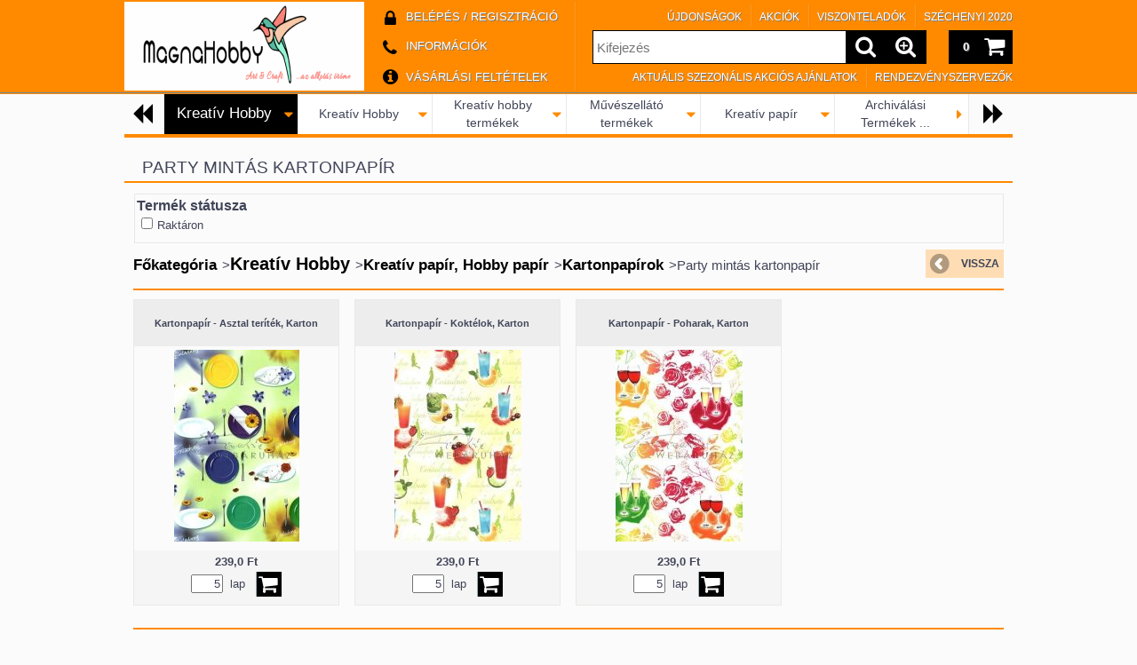

--- FILE ---
content_type: text/html; charset=UTF-8
request_url: https://magnahobby.hu/spl/956849/Party-mintas-kartonpapir
body_size: 84927
content:
<!DOCTYPE html PUBLIC "-//W3C//DTD XHTML 1.0 Transitional//EN" "http://www.w3.org/TR/xhtml1/DTD/xhtml1-transitional.dtd">
<html xmlns="http://www.w3.org/1999/xhtml" lang="hu" xml:lang="hu" lang="hu" xml:lang="hu" style="">

<head>

<meta content="width=device-width, initial-scale=1.0" name="viewport">

<meta http-equiv="Content-Type" content="text/html; charset=utf-8">
<meta http-equiv="Content-Language" content="HU">
<meta http-equiv="Cache-Control" content="no-cache">
<meta name="description" content="Party mintás kartonpapír, Kartonpapírok, Kreatív papír, Hobby papír, <big>Kreatív Hobby</big>">
<meta name="robots" content="index, follow">
<meta http-equiv="X-UA-Compatible" content="IE=Edge">
<meta property="og:site_name" content="MagnaHobby Webáruház" />
<meta property="og:title" content="Party mintás kartonpapír - Kartonpapírok - Kreatív papír, Ho">
<meta property="og:description" content="Party mintás kartonpapír, Kartonpapírok, Kreatív papír, Hobby papír, <big>Kreatív Hobby</big>">
<meta property="og:type" content="website">
<meta property="og:url" content="https://magnahobby.hu/spl/956849/Party-mintas-kartonpapir">
<meta name="google-site-verification" content="6QYv0j6CVmUD-ba4ui65K4KXWSMnAzn95mpp4OVMS_I">
<meta property="fb:admins" content="241021589313303">
<meta name="dc.title" content="Party mintás kartonpapír - Kartonpapírok - Kreatív papír, Ho">
<meta name="dc.description" content="Party mintás kartonpapír, Kartonpapírok, Kreatív papír, Hobby papír, <big>Kreatív Hobby</big>">
<meta name="dc.publisher" content="MagnaHobby Webáruház">
<meta name="dc.language" content="hu">
<meta name="mobile-web-app-capable" content="yes">
<meta name="apple-mobile-web-app-capable" content="yes">
<meta name="MobileOptimized" content="320">
<meta name="HandheldFriendly" content="true">

<title>Party mintás kartonpapír - Kartonpapírok - Kreatív papír, Ho</title>


<script type="text/javascript">
var service_type="shop";
var shop_url_main="https://magnahobby.hu";
var actual_lang="hu";
var money_len="1";
var money_thousend=" ";
var money_dec=",";
var shop_id=68742;
var unas_design_url="https:"+"/"+"/"+"magnahobby.hu"+"/"+"!common_design"+"/"+"base"+"/"+"001204"+"/";
var unas_design_code='001204';
var unas_base_design_code='1000';
var unas_design_ver=2;
var unas_design_subver=0;
var unas_shop_url='https://magnahobby.hu';
var responsive="yes";
var price_nullcut_disable=1;
var config_plus=new Array();
config_plus['product_tooltip']=1;
config_plus['cart_redirect']=1;
config_plus['money_type']='Ft';
config_plus['money_type_display']='Ft';
var lang_text=new Array();

var UNAS = UNAS || {};
UNAS.shop={"base_url":'https://magnahobby.hu',"domain":'magnahobby.hu',"username":'kreativ-hobby.unas.hu',"id":68742,"lang":'hu',"currency_type":'Ft',"currency_code":'HUF',"currency_rate":'1',"currency_length":1,"base_currency_length":1,"canonical_url":'https://magnahobby.hu/spl/956849/Party-mintas-kartonpapir'};
UNAS.design={"code":'001204',"page":'art'};
UNAS.api_auth="a2c96dc45ccf0e4e6f41eafe5ea0831c";
UNAS.customer={"email":'',"id":0,"group_id":0,"without_registration":0};
UNAS.shop["category_id"]="956849";
UNAS.shop["only_private_customer_can_purchase"] = false;
 

UNAS.text = {
    "button_overlay_close": `Bezár`,
    "popup_window": `Felugró ablak`,
    "list": `lista`,
    "updating_in_progress": `frissítés folyamatban`,
    "updated": `frissítve`,
    "is_opened": `megnyitva`,
    "is_closed": `bezárva`,
    "deleted": `törölve`,
    "consent_granted": `hozzájárulás megadva`,
    "consent_rejected": `hozzájárulás elutasítva`,
    "field_is_incorrect": `mező hibás`,
    "error_title": `Hiba!`,
    "product_variants": `termék változatok`,
    "product_added_to_cart": `A termék a kosárba került`,
    "product_added_to_cart_with_qty_problem": `A termékből csak [qty_added_to_cart] [qty_unit] került kosárba`,
    "product_removed_from_cart": `A termék törölve a kosárból`,
    "reg_title_name": `Név`,
    "reg_title_company_name": `Cégnév`,
    "number_of_items_in_cart": `Kosárban lévő tételek száma`,
    "cart_is_empty": `A kosár üres`,
    "cart_updated": `A kosár frissült`,
    "mandatory": `Kötelező!`
};


UNAS.text["delete_from_compare"]= `Törlés összehasonlításból`;
UNAS.text["comparison"]= `Összehasonlítás`;

UNAS.text["delete_from_favourites"]= `Törlés a kedvencek közül`;
UNAS.text["add_to_favourites"]= `Kedvencekhez`;








window.lazySizesConfig=window.lazySizesConfig || {};
window.lazySizesConfig.loadMode=1;
window.lazySizesConfig.loadHidden=false;

window.dataLayer = window.dataLayer || [];
function gtag(){dataLayer.push(arguments)};
gtag('js', new Date());
</script>

<script src="https://magnahobby.hu/temp/shop_68742_8ebffd607dbf5dc18a6edc33e847c244.js?mod_time=1769775410" type="text/javascript"></script>

<style type="text/css">@charset "UTF-8";.ac_results {padding:0px;border:1px solid #A8A8A8;  border-top:0;background-color:#fff;overflow:hidden;z-index:99999;  box-sizing:border-box;}.ac_results ul {width:100%;list-style-position:outside;list-style:none;padding:0;margin:0;}.ac_results li {margin:0px;padding:5px;cursor:pointer;display:block;font:menu;font-size:10px;text-align:left;overflow:hidden;  position:relative;}.ac_results2 li {  position:relative;}.ac_loading {      background:url('https://magnahobby.hu/!common_packages/jquery/plugins/autocomplete/loading.gif') right 2px center no-repeat white;}.ac_odd {background-color:#F4F4F4;}.ac_over {background-color:#E5E5E5;}.ac_pic {  width:50px;  height:50px;  padding:5px;  box-sizing:border-box;  position:absolute;}.ac_pic img{  width:auto;  height:auto;  max-height:100%;  max-width:100%;  display:block;  margin:0 auto;}.ac_name {  width:100%;  box-sizing:border-box;  line-height:14px;  min-height:40px;  height:auto;  font-size:14px;}.ac_price {  width:84px;  height:50px;  box-sizing:border-box;  padding:5px;  position:absolute;  top:0;  right:0;  line-height:40px;  text-align:right;  font-size:14px;}.search_style_0 .ac_name {  padding:2px 80px 2px 50px;}.search_style_0.no_price .ac_name {  padding:2px 0 2px 50px;}.search_style_0 .ac_pic {  left:0;  top:0;}.search_style_1 .ac_name {  padding:2px 0;}.search_style_2 .ac_name {  padding:2px 0 2px 50px;}.search_style_2 .ac_pic {  left:0;  top:0;}.search_style_3 .ac_name {  padding:2px 50px 2px 0;}.search_style_3 .ac_pic {  right:0;  top:0;}.search_style_4 .ac_name {  padding:2px 0 2px 134px;}.search_style_4.no_price .ac_name {  padding:2px 0 2px 54px;}.search_style_4 .ac_price {  left:50px;}.search_style_4 .ac_pic {  left:0;  top:0;}.search_style_5 .ac_name {  padding:2px 134px 2px 0;}.search_style_5.no_price .ac_name {  padding:2px 50px 2px 0;}.search_style_5 .ac_price {  right:50px;}.search_style_5 .ac_pic {  right:0;  top:0;}.search_style_6 .ac_name {  padding:2px 132px 2px 0;}.search_style_6.no_price .ac_name {  padding:2px 50px 2px 0;}.search_style_6 .ac_price, .search_style_6.no_price .ac_pic {  right:0;}.search_style_6 .ac_pic {  right:80px;  top:0;}.search_style_7 .ac_name {  padding:2px 48px 2px 80px;}.search_style_7.no_price .ac_name {  padding:2px 48px 2px 0;}.search_style_7 .ac_price {  left:0;  text-align:left;}.search_style_7 .ac_pic {  right:0;  top:0;  text-align:right;}.search_style_8 .ac_name {  padding:2px 0px 2px 134px;}.search_style_8.no_price .ac_name {  padding:2px 0 2px 50px;}.search_style_8 .ac_price, .search_style_8.no_price .ac_pic {  left:0;  text-align:left;}.search_style_8 .ac_pic {  left:82px;  top:0;}.ac_results.small_search_box .search_style_0 .ac_name, .ac_results.small_search_box .search_style_4 .ac_name, .ac_results.small_search_box .search_style_5 .ac_name,.ac_results.small_search_box .search_style_6 .ac_name, .ac_results.small_search_box .search_style_7 .ac_name, .ac_results.small_search_box .search_style_8 .ac_name {  padding:5px 0;  overflow:hidden;  min-height:16px;  font-size:13px;  padding:2px 0;}.ac_results.small_search_box .search_style_0 .ac_name, .ac_results.small_search_box .search_style_4 .ac_name, .ac_results.small_search_box .search_style_7 .ac_name,.ac_results.small_search_box .search_style_8 .ac_name {  margin-top:45px;}.ac_results.small_search_box .search_style_5 .ac_name, .ac_results.small_search_box .search_style_6 .ac_name {  margin-bottom:45px;}.ac_results.small_search_box .search_style_5 .ac_pic, .ac_results.small_search_box .search_style_5 .ac_price,.ac_results.small_search_box .search_style_6 .ac_pic, .ac_results.small_search_box .search_style_6 .ac_price {  bottom:0;  top:initial;}.ac_results.small_search_box .search_style_2 .ac_pic {  left:0;  width:50px;}.ac_results.small_search_box .search_style_3 .ac_pic {  right:0;  width:50px;}.ac_results.small_search_box .search_style_4 .ac_pic, .ac_results.small_search_box .search_style_0 .ac_pic {  left:0;  text-align:left;}.ac_results.small_search_box .search_style_4 .ac_price, .ac_results.small_search_box .search_style_0 .ac_price {  right:0;  text-align:right;  left:initial;}.ac_results.small_search_box .search_style_5 .ac_pic {  right:0;  text-align:right;}.ac_results.small_search_box .search_style_5 .ac_price {  right:initial;  left:0;  text-align:left;}.ac_results.small_search_box .search_style_6 .ac_pic {  right:initial;  left:0;  text-align:left;}.ac_results.small_search_box .search_style_6 .ac_price {  right:0;  text-align:right;}.ac_results.small_search_box .search_style_7 .ac_pic {  text-align:right;}.ac_results.small_search_box .search_style_8 .ac_pic {  right:0;  left:initial;  text-align:right;}.ac_results.small_search_box .ac_pic {  width:50%;  text-align:center;  box-sizing:border-box;}.ac_results.small_search_box .ac_price {  width:50%;  font-weight:bold;  font-size:12px;}.ac_results.small_search_box .ac_pic img {  margin:0;  display:inline-block;}.small_search_box .search_style_0.no_price .ac_pic, .small_search_box .search_style_4.no_price .ac_pic, .small_search_box .search_style_8.no_price .ac_pic {  width:50px;  left:0;}.small_search_box .search_style_0.no_price .ac_name, .small_search_box .search_style_4.no_price .ac_name, .small_search_box .search_style_8.no_price .ac_name {  padding:2px 0 2px 50px;  margin-top:0;  min-height:40px;}.small_search_box .search_style_5.no_price .ac_pic, .small_search_box .search_style_6.no_price .ac_pic, .small_search_box .search_style_7.no_price .ac_pic {  width:50px;  right:0;  bottom:initial;  left:initial;  top:0;}.small_search_box .search_style_5.no_price .ac_name, .small_search_box .search_style_6.no_price .ac_name, .small_search_box .search_style_7.no_price .ac_name {  padding:2px 50px 2px 0;  min-height:40px;  margin-top:0;  margin-bottom:0;}* {padding:0;margin:0;}body, html {text-align:center;background:#FFFFFF;height:100%;width:100%;padding:0;margin:0;border:0;}div, p, a, input, ul, li, h1, h2, h3, h4, h5, label, select {font-family:Tahoma,Verdana,Arial,Helvetica,sans-serif;}img {border-style:none;}a {text-decoration:none;}a:hover {text-decoration:underline;}form {padding:0;margin:0;border:0;}sup {font-size:65%;}.clear_fix {clear:both;font-size:0;}#head_content {overflow:hidden;}.banner_popup {display:none;background-color:#FFFFFF;border:10px solid #666;border:10px solid rgba(82, 82, 82, 0.698);-moz-border-radius:8px;-webkit-border-radius:8px;border-radius:8px;-moz-box-shadow:0 0 12px 1px #000;-webkit-box-shadow:0 0 12px 1px #000;box-shadow:0 0 12px 1px #000;}.banner_popup .close {background-image:url('https://magnahobby.hu/!common_design/base/000001/image/overlay_close_banner.png');background-position:0 0;background-repeat:no-repeat;cursor:pointer;width:35px;height:35px;position:absolute;right:-20px;top:-20px;z-index:5000;}.video-responsive{overflow:hidden;padding-bottom:56.25%;position:relative;height:0;}.video-responsive iframe{left:0;top:0;height:100%;width:100%;position:absolute;}#overlay_login_outer {display:none;width:719px;z-index:9999;}.overlay_info, .overlay_error, .overlay_ok, .overlay_warning, .overlay_dialog, .overlay_login {background-color:#fff;display:none;width:600px;padding:15px;text-align:left;border:2px solid #333;z-index:9999;opacity:0.9;-moz-border-radius:6px;-webkit-border-radius:6px;border-radius:6px;-moz-box-shadow:0 0 50px #ccc;-webkit-box-shadow:0 0 50px #ccc;box-shadow:0px 0px 50px #ccc;}.overlay_close {background-image:url('https://magnahobby.hu/!common_design/base/000001/image/overlay_close.png');width:32px;height:32px;z-index:10000;position:absolute;right:-13px;top:-13px;}#overlay_login1 .overlay_close {right:352px;top:-7px;}#overlay_login2 .overlay_close {right:-7px;top:-7px;}.overlay_error {border-color:#FF0000;}.overlay_ok {border-color:#0C0;}.overlay_warning {border-color:#FC0;}.overlay_login {display:block;width:325px;margin:5px;padding:10px;float:left;}#overlay_remind, #overlay_newsletter {width:300px;}.overlay_info .overlay_title, .overlay_error .overlay_title, .overlay_ok .overlay_title, .overlay_warning .overlay_title, .overlay_dialog .overlay_title, .overlay_login .overlay_title {background:url('https://magnahobby.hu/!common_design/base/000001/image/overlay_info.png') 0 50% no-repeat;margin:0px;padding:14px 0 17px 55px;border-bottom:1px solid #333;font-size:20px;font-weight:bold;color:#000000;}.overlay_error .overlay_title {background:url('https://magnahobby.hu/!common_design/base/000001/image/overlay_error.png') 0 50% no-repeat;}.overlay_ok .overlay_title {background:url('https://magnahobby.hu/!common_design/base/000001/image/overlay_ok.png') 0 50% no-repeat;}.overlay_warning .overlay_title {background:url('https://magnahobby.hu/!common_design/base/000001/image/overlay_warning.png') 0 50% no-repeat;}.overlay_dialog .overlay_title {background:url('https://magnahobby.hu/!common_design/base/000001/image/overlay_dialog.png') 0 50% no-repeat;}#overlay_login1 .overlay_title, #overlay_login2 .overlay_title {background:url('https://magnahobby.hu/!common_design/base/000001/image/overlay_login.png') 0 50% no-repeat;margin:0px;padding:10px 0 10px 45px;border-bottom:1px solid #333;font-size:17px;color:#000000;}#overlay_login2 .overlay_title {background:url('https://magnahobby.hu/!common_design/base/000001/image/overlay_reg.png') 0 50% no-repeat;}.overlay_info button, .overlay_error button, .overlay_ok button, .overlay_warning button, .overlay_dialog button, .overlay_login button {background:url('https://magnahobby.hu/!common_design/base/000001/image/overlay_button.jpg') repeat-x scroll 0 100% transparent;border-color:#9e5656 #7e4141 #7e4141 #9e5656;border-style:solid;border-width:1px;color:#FFFFFF;cursor:pointer;font:bold 14px arial,helvetica,sans-serif;height:20px;padding:0 8px 1px;text-align:center !important;white-space:nowrap;margin-left:6px;margin-right:0;margin-top:10px;float:right;}.overlay_login button, .overlay_error button {background-position:0 0;}.overlay_login button:hover, .overlay_error button:hover {background-position:0 -20px;}.overlay_login button:active, .overlay_error button:active {background-position:0 -40px;}.overlay_info button {background-position:0 -60px;border-color:#656b84 #404455 #404455 #656b84;}.overlay_info button:hover {background-position:0 -80px;}.overlay_info button:active {background-position:0 -100px;}.overlay_warning button {background-position:0 -120px;border-color:#c9bf99 #968d6c #968d6c #c9bf99;}.overlay_warning button:hover {background-position:0 -140px;}.overlay_warning button:active {background-position:0 -160px;}.overlay_ok button {background-position:0 -180px;border-color:#598058 #405c40 #405c40 #598058;}.overlay_ok button:hover {background-position:0 -200px;}.overlay_ok button:active {background-position:0 -220px;}.overlay_login .facebook_login {float:right;margin-left:70px;margin-top:10px;margin-right:0;margin-bottom:5px;border:0;height:30px;width:200px;}.overlay_login .google_login {float:right;margin-left:6px;margin-top:0px;margin-right:0;border:0;height:30px;width:200px;}.overlay_info button span, .overlay_error button span, .overlay_ok button span, .overlay_warning button span, .overlay_dialog button span, .overlay_login button span {line-height:14px;margin-top:0;padding-bottom:0;padding-top:0;font-size:12px;}.overlay_info .overlay_text, .overlay_error .overlay_text, .overlay_ok .overlay_text, .overlay_warning .overlay_text, .overlay_dialog .overlay_text, .overlay_login .overlay_text {font-family:Tahoma,Verdana,Arial,Helvetica,sans-serif;color:#535353;font-size:16px;font-weight:normal;font-style:normal;padding-top:10px;}.overlay_login .overlay_text {height:65px;}.overlay_login_input {font-size:13px;font-weight:bolder;padding:3px;padding-left:20px;}.overlay_login_input label {float:left;width:75px;clear:both;color:#000000;font-family:Tahoma,Verdana,Arial,Helvetica,sans-serif;font-size:14px;font-weight:normal;font-style:normal;}.overlay_login_input input {border:1px #FF0000 solid;background-color:#FFFFFF;color:#000000;width:200px;font-size:12px;}.overlay_login_reminder {padding-top:4px;padding-left:95px;text-align:left;}.overlay_login_reminder a {color:#880000;font-size:12px;}#overlay_login2 .overlay_text {padding-left:20px;}.overlay_login_list_title {font-size:13px;color:#880000;font-weight:bolder;}.overlay_login_list {background:url('https://magnahobby.hu/!common_design/base/000001/image/overlay_ok_mini.png') 0 50% no-repeat;margin:0px;margin-left:15px;padding:1px 0px 1px 25px;font-size:13px;color:#000000;}#overlay_close .close {display:none !important;}.overlay_row {margin-bottom:10px;}#overlay_art_subscription_not_loggedin #overlay_subscribe {padding:10px 0px;}.subscribe_validation_error {box-sizing:border-box;margin-top:10px;width:100%;}.subscribe_validation_error.text_color_fault {color:#FF0000;}#cookie_alert, #cookie_alert * {-webkit-box-sizing:border-box;-moz-box-sizing:border-box;box-sizing:border-box;}#cookie_alert {position:fixed;left:0;bottom:0;width:100%;background:rgba(34,34,34,0.95);padding:20px;color:#fff;z-index:2147483647;}#cookie_alert.cookie_alert_close {padding:5px 10px;width:auto;right:0px;border-top-left-radius:7px;border-top-right-radius:7px;right:auto;left:50%;transform:translateX(-50%);background:rgba(34,34,34,0.3);}#cookie_alert #cookie_alert_open {margin:0 auto;max-width:700px;}#cookie_alert #cookie_alert_close {display:none;text-align:center;font-size:11px;text-align:center;font-weight:normal;cursor:pointer;}#cookie_alert.cookie_alert_close #cookie_alert_open {display:none;}#cookie_alert.cookie_alert_close #cookie_alert_close {display:block;}#cookie_alert.cookie_alert_close.cookie_alert_3 {display:none !important;}.cookie-alert__consent-data {margin-top:5px;text-align:left;}.cookie-alert__consent-data div {font-size:7px;}.cookie_alert_title {text-align:left;font-size:14px;font-weight:bold;color:#FFF;}.cookie_alert_text {text-align:justify;font-size:12px;line-height:14px;padding-bottom:2px;padding-top:5px;color:#FFF;}.cookie_alert_text a {color:#fff;}.cookie_alert_button {text-align:right;position:relative;}.cookie_alert_button a {color:#FFFFFF;text-decoration:underline;display:inline-block;vertical-align:bottom;padding-right:10px;padding-left:10px;opacity:0.7;font-size:12px;}.cookie_alert_button input[type=button] {margin-top:10px;height:36px;border:none;color:#fff;padding:0 20px;font-size:11px;text-transform:uppercase;letter-spacing:1px;cursor:pointer;display:inline-block;vertical-align:top;max-width:100%;}.cookie_alert_button_left {float:left;width:70%;text-align:left;position:absolute;bottom:0px;}.cookie_alert_checkbox {padding-right:10px;font-size:12px;color:#fff;}.cookie_alert_checkbox .text_input_checkbox input {display:inline-block;margin-right:3px;width:15px;height:15px;}.cookie_alert_button_right {float:right;width:30%;text-align:right;}#overlay_cookie_alert{width:400px;background:rgba(34,34,34,0.95);color:#fff;border:2px solid #333;padding:20px;left:50% !important;transform:translateX(-50%);max-width:84vw;text-align:left;display:none;max-height:calc(90vh - 80px);overflow-x:hidden;overflow-y:auto;}#overlay_cookie_alert + .cookie-alert__btn-open{position:fixed;top:100%;left:50%;transform:translate(-50%,0);font-size:11px;z-index:2147483647;transition:all 0.4s ease;color:#fff;background:rgba(34,34,34,0.3);border-color:transparent;border-top-left-radius:7px;border-top-right-radius:7px;padding:5px 10px;cursor:pointer;}#overlay_cookie_alert.cookie-alert-closed + .cookie-alert__btn-open{transform:translate(-50%,-100%);}#overlay_cookie_alert .cookie-alert__title{font-weight:bold;color:#fff;}#overlay_cookie_alert .cookie-alert__text a{color:#fff;}#overlay_cookie_alert .cookie_alert_checkbox{display:flex;column-gap:5px;margin-bottom:8px;}#overlay_cookie_alert .cookie-alert__text{font-size:13px;padding-top:10px;color:#fff !important;}#overlay_cookie_alert .cookie-alert__checkboxes-outer{padding:20px 0 10px 0;}#overlay_cookie_alert .cookie-alert__btn-close{background:#333 !important;color:#fff !important;}@media only screen and (max-width:480px) {.cookie_alert_button {text-align:center;}.cookie_alert_button_left {position:inherit;width:100%;}.cookie_alert_button_right {width:100%;}}#ak-widget.akw-member, #ak-widget.akw-well, #ak-widget.akw-hu {z-index:2147483646!important;}#_C4banner {z-index:1000;}.no_head1 {font-family:Tahoma, Verdana, Arial, Helvetica, sans-serif;font-size:36px;font-weight:bolder;}.no_head2 {font-family:Tahoma, Verdana, Arial, Helvetica, sans-serif;font-size:23px;}.bottom_link {font-family:Tahoma, Verdana, Arial, Helvetica, sans-serif;font-size:11px;}.cat {font-family:Tahoma, Verdana, Arial, Helvetica, sans-serif;font-size:10px;font-style:normal;text-decoration:none;}.shop_text {font-family:Tahoma, Verdana, Arial, Helvetica, sans-serif;font-size:13px;}.box_left_text {font-family:Tahoma, Verdana, Arial, Helvetica, sans-serif;font-size:10px;}.box_left_input {font-family:Tahoma, Verdana, Arial, Helvetica, sans-serif;font-size:11px;}.box_right_text {font-family:Tahoma, Verdana, Arial, Helvetica, sans-serif;font-size:13px;}.box_right_head1 {font-family:Tahoma, Verdana, Arial, Helvetica, sans-serif;font-size:22px;}.box_right_head2 {font-family:Tahoma, Verdana, Arial, Helvetica, sans-serif;font-size:16px;}.table_left {font-family:Tahoma, Verdana, Arial, Helvetica, sans-serif;font-size:11px;font-weight:bolder;}.table_right {font-family:Tahoma, Verdana, Arial, Helvetica, sans-serif;font-size:11px;}.table_form {font-family:Tahoma, Verdana, Arial, Helvetica, sans-serif;font-size:11px;}.bigger {font-family:Tahoma, Verdana, Arial, Helvetica, sans-serif;font-size:13px;font-weight:bolder;}.table_head {font-family:Tahoma, Verdana, Arial, Helvetica, sans-serif;font-size:11px;font-weight:bolder;}.table_body {font-family:Tahoma, Verdana, Arial, Helvetica, sans-serif;font-size:11px;text-decoration:none;}.table_body:hover {font-family:Tahoma, Verdana, Arial, Helvetica, sans-serif;font-size:11px;text-decoration:underline;}.table_body_small {font-family:Tahoma, Verdana, Arial, Helvetica, sans-serif;font-size:9px;text-decoration:none;}.bx-wrapper {position:relative;}.bx-pager {bottom:20px;left:20px;overflow:hidden;position:absolute;z-index:99;display:none;}#banner_start_big_content .bx-pager, #banner_big_content .bx-pager {display:block;}.bx-pager a {border:1px #535353 solid;background-color:#CCCCCC;color:#535353;cursor:pointer;display:block;float:left;font-size:12px;font-weight:bold;height:17px;width:17px;line-height:16px;margin-right:1px;padding-top:0;text-align:center;text-decoration:none;margin-left:3px;z-index:99;font-size:11px;}.bx-pager a.active {background-color:#333333;color:#FFFFFF;}.bx-pager-item {float:left;}.bx-controls-direction {clear:both;display:none;}.theme-default .nivoSlider {position:relative;background:#fff url('https://magnahobby.hu/!common_design/base/000001/image/loading.gif') no-repeat 50% 50%;}.theme-default .nivoSlider img {position:absolute;top:0px;left:0px;display:none;}.theme-default .nivoSlider a {border:0;display:block;}.nivo-controlNav {bottom:20px;left:20px;overflow:hidden;position:absolute;z-index:99;}.nivo-controlNav a {border:1px #535353 solid;background-color:#CCCCCC;color:#535353;cursor:pointer;display:block;float:left;font-size:12px;font-weight:bold;height:17px;width:17px;line-height:16px;margin-right:1px;padding-top:0;text-align:center;text-decoration:none;margin-left:3px;z-index:99;font-size:11px;}.nivo-controlNav a.active {background-color:#333333;color:#FFFFFF;}.theme-default .nivo-directionNav a {display:block;width:30px;height:30px;text-indent:-9999px;border:0;}.theme-default a.nivo-nextNav {background-position:-30px 0;right:15px;}.theme-default a.nivo-prevNav {left:15px;}.theme-default .nivo-caption {font-family:Helvetica, Arial, sans-serif;}.theme-default .nivo-caption a {color:#fff;border-bottom:1px dotted #fff;}.theme-default .nivo-caption a:hover {color:#fff;}.nivoSlider {position:relative;}.nivoSlider img {position:absolute;top:0px;left:0px;}.nivoSlider a.nivo-imageLink {position:absolute;top:0px;left:0px;width:100%;height:100%;border:0;padding:0;margin:0;z-index:6;display:none;}.nivo-slice {display:block;position:absolute;z-index:5;height:100%;}.nivo-box {display:block;position:absolute;z-index:5;}.nivo-caption {position:absolute;left:0px;top:0px;background:#000;color:#fff;opacity:0.6;width:100%;z-index:-1;}.nivo-caption p {padding:5px;text-align:right;padding-left:20px;padding-right:20px;font-weight:bolder;margin:0;}.nivo-caption a {display:inline !important;}.nivo-html-caption {display:none;}.nivo-directionNav a {position:absolute;top:45%;z-index:9;cursor:pointer;}.nivo-prevNav {left:0px;display:none;}.nivo-nextNav {right:0px;display:none;}.nivo-controlNav a {position:relative;z-index:9;cursor:pointer;display:none;}.nivo-controlNav a.active {font-weight:bold;display:none;}#banner_start_big_slide .nivo-controlNav a, #banner_start_big_slide .nivo-controlNav a.active, #banner_big_slide .nivo-controlNav a, #banner_big_slide .nivo-controlNav a.active {display:block;}.text_button input {padding-left:6px;padding-right:6px;padding-top:1px;padding-bottom:1px;}.text_input_checkbox_checked, .text_input_checkbox_unchecked, .text_input_radio_checked, .text_input_radio_unchecked {cursor:pointer;width:13px;height:13px;display:inline-block;background-position:center middle;background-repeat:no-repeat;}.text_input_checkbox_checked input, .text_input_checkbox_unchecked input, .text_input_radio_checked input, .text_input_radio_unchecked input {display:none;}.text_input_checkbox_checked {background-image:url('https://magnahobby.hu/!common_design/own/image/icon/16/checkbox_checked.png');}.text_input_checkbox_unchecked {background-image:url('https://magnahobby.hu/!common_design/own/image/icon/16/checkbox_unchecked.png');}.text_input_radio_checked {background-image:url('https://magnahobby.hu/!common_design/own/image/icon/16/radiobutton_checked.png');}.text_input_radio_unchecked {background-image:url('https://magnahobby.hu/!common_design/own/image/icon/16/radiobutton_unchecked.png');}#ident_data {clear:both;position:fixed;bottom:0px;left:0px;right:0px;z-index:1000;font-family:Verdana, Geneva, sans-serif;font-size:12px;padding-top:3px;padding-bottom:3px;text-align:center;color:#FFF;background-color:#000;opacity:0.8;}#ident_data a {color:#FFF;}.param_desc_tooltip {font-size:12px;height:auto;width:auto;max-width:200px;color:#eee;z-index:21000;border-width:2px;padding:10px 10px;border-radius:6px;text-align:left;overflow:scroll;overflow-x:hidden;max-height:200px;}.param_desc_tooltip::-webkit-scrollbar {width:12px;}.param_desc_tooltip::-webkit-scrollbar-track {background-color:#EDEDED;border-left:1px solid #EDEDED;border-radius:6px;}.param_desc_tooltip::-webkit-scrollbar-thumb {background-color:#ccc;border-radius:6px;}.param_desc_tooltip::-webkit-scrollbar-thumb:hover {background-color:#aaa;border-radius:6px;}#page_PopupContainer, #page_PopupContainer_tooltip {position:absolute;display:none;width:600px;min-height:330px;z-index:20000;margin:0 auto;-moz-border-radius:6px;-webkit-border-radius:6px;border-radius:6px;-moz-box-shadow:0 0 50px #000;-webkit-box-shadow:0 0 50px #000;box-shadow:0 0 50px #000;}#page_PopupContainer_inner, #page_PopupContainer_tooltip_inner {margin:5px;padding:10px;width:570px;min-height:300px;}#page_PopupContainer.shop_popup_exitpopup{width:auto;min-height:unset;}#page_PopupContainer.shop_popup_exitpopup #page_PopupContainer_inner{width:auto;min-height:unset;}#page_PopupContainer.exitpopup-type-picture #page_PopupContainer_inner{width:auto;max-height:calc(92vh - 10px);overflow-x:hidden !important;overflow-y:auto !important;}#page_PopupContainer.exitpopup-type-picture a{font-size:0;}@media (max-width:768px) {#page_PopupContainer.shop_popup_exitpopup{width:auto;max-width:92vw;overflow:visible !important;padding:5px;box-sizing:border-box;}#page_PopupContainer.shop_popup_exitpopup #page_PopupContainer_inner{width:auto;max-width:100%;overflow:auto !important;box-sizing:border-box;margin:0;}#page_PopupContainer.exitpopup-type-picture #page_PopupContainer_inner{overflow:hidden !important;}}#page_PopupContainer_tooltip_inner {}#page_PopupContainer_ajax, #page_PopupContainer_tooltip_ajax {width:570px;height:300px;background:transparent url('https://magnahobby.hu/!common_design/base/000001/image/ajax-loader-big.gif') no-repeat center;}#page_PopupContainer .close, #page_PopupContainer_tooltip .close {display:block;width:32px;height:32px;position:absolute;background:transparent url('https://magnahobby.hu/!common_design/base/000001/image/overlay_close.png') no-repeat center;top:-16px;right:-16px;cursor:pointer;z-index:1000;}@media (max-width:768px) {#page_PopupContainer {position:absolute;display:none;width:100%;max-width:96vw;height:auto;z-index:20000;margin:0 auto;-moz-border-radius:6px;-webkit-border-radius:6px;border-radius:6px;-moz-box-shadow:0 0 50px #000;-webkit-box-shadow:0 0 50px #000;box-shadow:0 0 50px #000;}#page_PopupContainer_inner {margin:5px;padding:10px;width:auto;height:auto;overflow:scroll !important;}#page_PopupContainer_ajax {width:300px;height:300px;background:transparent url('https://magnahobby.hu/!common_design/base/000001/image/ajax-loader-big.gif') no-repeat center;}#page_PopupContainer .close {display:block;width:32px;height:32px;position:absolute;background:transparent url('https://magnahobby.hu/!common_design/base/000001/image/overlay_close.png') no-repeat center;top:-16px;right:-16px;cursor:pointer;z-index:1000;}}#page_PopupContainerMobile_tooltip {position:absolute;display:none;width:300px;height:330px;z-index:20000;margin:0 auto;-moz-border-radius:6px;-webkit-border-radius:6px;border-radius:6px;-moz-box-shadow:0 0 50px #000;-webkit-box-shadow:0 0 50px #000;box-shadow:0 0 50px #000;}#page_PopupContainerMobile_tooltip_inner {margin:5px;padding:10px;width:300px;height:300px;overflow:scroll!important;}#page_PopupContainerMobile_tooltip_ajax {width:300px;height:300px;background:transparent url('https://magnahobby.hu/!common_design/base/000001/image/ajax-loader-big.gif') no-repeat center;}#page_PopupContainerMobile_tooltip .close {display:block;width:32px;height:32px;position:absolute;background:transparent url('https://magnahobby.hu/!common_design/base/000001/image/overlay_close.png') no-repeat center;top:-16px;right:-16px;cursor:pointer;z-index:1000;}.popup_title_button {position:absolute;right:10px;top:15px;height:21px;width:150px;cursor:pointer;float:left;text-align:center;padding:5px;text-decoration:none;}.popup_title_button:hover {text-decoration:none;}#popup_title_icon {display:none;}.popup_title {position:relative;height:43px;padding:10px 0 12px 65px;background-position:5px 8px;background-repeat:no-repeat;text-align:left;margin:0 auto;}#recommend_error_msg {padding-bottom:10px;}#recommend_title {background-image:url('https://magnahobby.hu/!common_design/base/000001/image/icon_recommend_big.png');}#print_title {background-image:url('https://magnahobby.hu/!common_design/base/000001/image/icon_print_big.png');}#compare_title {background-image:url('https://magnahobby.hu/!common_design/base/000001/image/icon_compare_big.png');}#question_title {background-image:url('https://magnahobby.hu/!common_design/base/000001/image/icon_question_big.png');}#upsale_title {background-image:url('https://magnahobby.hu/!common_design/base/000001/image/icon_upsale_big.png');}#crosssale_title {background-image:url('https://magnahobby.hu/!common_design/base/000001/image/icon_crosssale_big.png');}#page_exitpopup {margin:0 auto;}.page_exitpopup_end {display:none;}.page_exitpopup_newsletter {width:500px;}#page_PopupContainer.exitpopup-type-picture #page_PopupContainer_inner{padding:0 !important;}@media (max-width:768px){#page_PopupContainer .page_exitpopup_newsletter {width:400px;max-width:100%;}}.div_sample_mobile .page_exitpopup_newsletter {width:300px;}.page_exitpopup_newsletter .page_exitpopup_start {width:500px;margin:0 auto;}@media (max-width:768px) {#page_PopupContainer .page_exitpopup_newsletter .page_exitpopup_start {width:100%;margin:0 auto;}}.div_sample_mobile .page_exitpopup_newsletter .page_exitpopup_start {width:300px;margin:0 auto;}.page_exitpopup_newsletter .page_exitpopup_end {width:500px;margin:0 auto;}@media (max-width:768px) {#page_PopupContainer .page_exitpopup_newsletter .page_exitpopup_end {width:260px;margin:0 auto;}}.div_sample_mobile .page_exitpopup_newsletter .page_exitpopup_end {width:300px;margin:0 auto;}.page_exitpopup_title1 {font-size:23px;font-weight:bold;text-align:center;width:450px;margin:0 auto;}@media (max-width:768px) {#page_PopupContainer .page_exitpopup_title1 {line-height:23px;}}.page_exitpopup_title2 {font-size:32px;font-weight:bold;text-align:center;padding-top:5px;padding-bottom:10px;width:450px;margin:0 auto;text-transform:uppercase;}@media (max-width:768px) {#page_PopupContainer .page_exitpopup_title2 {font-size:28px;}}.page_exitpopup_title3 {font-size:15px;font-weight:normal;text-align:justify;width:450px;margin:0 auto;padding-bottom:10px;}@media (max-width:768px) {#page_PopupContainer .page_exitpopup_title3 {font-size:12px;}}.div_sample_mobile .page_exitpopup_title1, .div_sample_mobile .page_exitpopup_title2, .div_sample_mobile .page_exitpopup_title3{width:300px;margin:0px;}@media (max-width:768px) {#page_PopupContainer .page_exitpopup_title1, #page_PopupContainer .page_exitpopup_title2, #page_PopupContainer .page_exitpopup_title3 {width:100%;margin:0px;padding-bottom:15px;}}.page_exitpopup_form div {text-align:center;}.page_exitpopup_form input {border:1px solid #b2b2b2;border-top:1px solid #bababb;border-left:1px solid #bababb;width:450px;height:40px;margin-bottom:12px;padding:0 0 0 16px;outline:none;box-sizing:border-box;-moz-box-sizing:border-box;font-size:20px;}@media (max-width:768px) {#page_PopupContainer .page_exitpopup_form input {height:30px;font-size:16px;}}.div_sample_mobile .page_exitpopup_form input {width:300px;}@media (max-width:768px) {#page_PopupContainer .page_exitpopup_form input {width:100%;}}.page_exitpopup_form_button input {font-size:30px;cursor:pointer;padding:0;height:50px;text-align:center;}@media (max-width:768px) {#page_PopupContainer .page_exitpopup_form_button input {font-size:18px;}}.page_exitpopup_fault {display:none;padding-bottom:10px;font-size:20px;text-align:center;}.page_exitpopup_newsletter_coupon {width:650px;}.div_sample_mobile .page_exitpopup_newsletter_coupon {width:300px;}@media (max-width:768px) {#page_PopupContainer .page_exitpopup_newsletter_coupon {width:400px;max-width:100%;}}.page_exitpopup_newsletter_coupon .page_exitpopup_start {width:650px;margin:0 auto;}.div_sample_mobile .page_exitpopup_newsletter_coupon .page_exitpopup_start {width:300px;margin:0 auto;}@media (max-width:768px) {#page_PopupContainer .page_exitpopup_newsletter_coupon .page_exitpopup_start {width:100%;margin:0 auto;}}.page_exitpopup_newsletter_coupon .page_exitpopup_end {width:500px;margin:0 auto;}.div_sample_mobile .page_exitpopup_newsletter_coupon .page_exitpopup_end {width:300px;margin:0 auto;}@media (max-width:768px) {#page_PopupContainer .page_exitpopup_newsletter_coupon .page_exitpopup_end {width:260px;margin:0 auto;}}.page_exitpopup_newsletter_coupon .page_exitpopup_start .page_exitpopup_title1, .page_exitpopup_newsletter_coupon .page_exitpopup_start .page_exitpopup_title2, .page_exitpopup_newsletter_coupon .page_exitpopup_start .page_exitpopup_title3 {width:600px;}.div_sample_mobile .page_exitpopup_newsletter_coupon .page_exitpopup_start .page_exitpopup_title1, .div_sample_mobile .page_exitpopup_newsletter_coupon .page_exitpopup_start .page_exitpopup_title2, .div_sample_mobile .page_exitpopup_newsletter_coupon .page_exitpopup_start .page_exitpopup_title3 {width:300px;}@media (max-width:768px) {#page_PopupContainer .page_exitpopup_newsletter_coupon .page_exitpopup_start .page_exitpopup_title1, #page_PopupContainer .page_exitpopup_newsletter_coupon .page_exitpopup_start .page_exitpopup_title2, #page_PopupContainer .page_exitpopup_newsletter_coupon .page_exitpopup_start .page_exitpopup_title3 {width:100%;}}.page_exitpopup_newsletter_coupon .page_exitpopup_start .page_exitpopup_coupon_outer {float:right;width:270px;height:144px;margin-left:10px;margin-right:20px;}#page_PopupContainer .page_exitpopup_picture img{width:auto;height:auto;max-width:100%;max-height:100%;}#page_PopupContainer.shop_popup_exitpopup.exitpopup-type-video{width:560px;max-width:92vw;}#page_PopupContainer.shop_popup_exitpopup.exitpopup-type-picture{max-width:92vw;max-height:92vh;}@media (max-width:768px) {#page_PopupContainer .page_exitpopup_newsletter_coupon .page_exitpopup_start .page_exitpopup_coupon_outer {float:right;width:calc(100% - 10px);height:144px;margin:0;padding:5px;}}.page_exitpopup_newsletter_coupon .page_exitpopup_start .page_exitpopup_coupon {width:250px;height:124px;margin:10px;overflow:hidden;}@media (max-width:768px) {#page_PopupContainer .page_exitpopup_newsletter_coupon .page_exitpopup_start .page_exitpopup_coupon {width:100%;height:100%;margin:0;overflow:hidden;}}.page_exitpopup_newsletter_coupon .page_exitpopup_start .page_exitpopup_coupon1 {padding-top:10px;font-size:13px;font-weight:normal;text-align:center;}.page_exitpopup_newsletter_coupon .page_exitpopup_start .page_exitpopup_coupon2 {padding-top:5px;font-size:40px;font-weight:bold;text-align:center;}.page_exitpopup_newsletter_coupon .page_exitpopup_start .page_exitpopup_coupon3 {padding-top:5px;font-size:17px;font-weight:normal;text-align:center;}@media (max-width:768px) {#page_PopupContainer .page_exitpopup_newsletter_coupon .page_exitpopup_start .page_exitpopup_coupon1, #page_PopupContainer .page_exitpopup_newsletter_coupon .page_exitpopup_start .page_exitpopup_coupon2, #page_PopupContainer .page_exitpopup_newsletter_coupon .page_exitpopup_start .page_exitpopup_coupon3 {padding-bottom:10px;}}.page_exitpopup_newsletter_coupon .page_exitpopup_start .page_exitpopup_form {float:left;width:330px;margin-left:20px;}.div_sample_mobile .page_exitpopup_newsletter_coupon .page_exitpopup_start .page_exitpopup_form {float:left;width:300px;margin-left:0px;}@media (max-width:768px) {#page_PopupContainer .page_exitpopup_newsletter_coupon .page_exitpopup_start .page_exitpopup_form {float:left;width:100%;margin-left:0px;}}.page_exitpopup_newsletter_coupon .page_exitpopup_start .page_exitpopup_form input {width:330px;margin-bottom:7px;}.div_sample_mobile .page_exitpopup_newsletter_coupon .page_exitpopup_start .page_exitpopup_form input {width:300px;margin-bottom:7px;}@media (max-width:768px) {#page_PopupContainer .page_exitpopup_newsletter_coupon .page_exitpopup_start .page_exitpopup_form input {width:100%;margin-bottom:7px;}}.page_exitpopup_newsletter_coupon .page_exitpopup_end .page_exitpopup_coupon1 {padding-top:5px;font-size:25px;font-weight:normal;text-align:center;}@media (max-width:768px) {#page_PopupContainer .page_exitpopup_newsletter_coupon .page_exitpopup_end .page_exitpopup_coupon1 {padding-top:20px;font-size:25px;font-weight:normal;text-align:center;padding-bottom:30px;}}.page_exitpopup_newsletter_coupon .page_exitpopup_end .page_exitpopup_coupon2 {padding-top:0px;font-size:50px;font-weight:bold;text-align:center;}@media (max-width:768px) {#page_PopupContainer .page_exitpopup_newsletter_coupon .page_exitpopup_end .page_exitpopup_coupon2 {line-height:50px;}}.page_exitpopup_newsletter_coupon .page_exitpopup_end .page_exitpopup_coupon3 {padding-top:0px;padding-bottom:25px;font-size:13px;font-weight:normal;text-align:center;}@media (max-width:768px) {#page_PopupContainer .page_exitpopup_newsletter_coupon .page_exitpopup_end .page_exitpopup_coupon3 {line-height:13px;}}.page_exitpopup_form_privacy_policy .checkbox_element{display:inline-block;}.page_exitpopup_form_privacy_policy {padding-top:2px;padding-bottom:5px;}.page_exitpopup_form_privacy_policy input {width:auto !important;height:auto !important;display:inline;}#page_order_control_main [class*="comment__count"]{display:flex;align-items:center;justify-content:flex-end;font-size:11px;padding:0 3px;margin-bottom:10px;}#page_order_control_megj input, #page_order_control_szall_megj input{width:80%;display:block;margin:0 auto;}#exposeMaskOverlay {top:0px !important;bottom:0px !important;left:0px !important;right:0px !important;width:auto !important;}.g-recaptcha {border-width:0px;background-color:transparent;padding:0px;margin:0px;}.grecaptcha-badge {z-index:1000;background:#fff;}#page_PopupContainer.shop_popup_postsale {background-color:#fff;height:500px !important;border-radius:0px !important;}#page_PopupContainer.shop_popup_postsale .close {display:none;}#page_PopupContainer.shop_popup_postsale #page_PopupContainer_inner {overflow:hidden !important;background-color:#fff;height:490px !important;width:98% !important;padding:0px !important;}#page_postsale_popup_content {padding-top:40px;padding-left:40px;padding-right:40px;padding-bottom:20px;}#page_postsale_popup_content .page_postsale_popuplist_left,#page_postsale_popup_content .page_postsale_popuplist_right{width:50%;display:block;float:left;-webkit-box-sizing:border-box;-moz-box-sizing:border-box;box-sizing:border-box;}#page_postsale_popup_content .page_postsale_popuplist_left {padding-right:20px;}#page_postsale_popup_content .page_postsale_popuplist_right{padding-left:20px;}.page_postsale_popuplist_left #main_image {width:auto;max-width:100%;max-height:300px;}#popup_postsale_content .page_postsale_product_name {color:#333333;text-align:left;padding-bottom:20px;}#popup_postsale_content .page_postsale_product_name h1 {font-size:18px;line-height:18px;color:#333;font-weight:normal;}#popup_postsale_content .page_popuplist_name h1 {font-size:16px;font-weight:700;}#page_postsale_popup_content .page_postsale_product_prices {text-align:left;margin-top:5px;font-size:13px;line-height:16px;}#page_postsale_popup_content .page_postsale_product_prices .price_title {width:30%;}#page_postsale_popup_content .page_postsale_product_prices .page_postsale_product_price .price_title {width:40%;}#page_postsale_popup_content .page_postsale_product_prices .price_amount {width:70%;}#page_postsale_popup_content .page_postsale_product_prices .page_postsale_product_price .price_amount{width:60%;}#page_postsale_popup_content .page_postsale_product_prices .price_title,#page_postsale_popup_content .page_postsale_product_prices .price_amount {font-size:13px;line-height:18px;color:#333;display:block;float:left;}#page_postsale_popup_content .page_postsale_product_prices .page_postsale_product_original_price,#page_postsale_popup_content .page_postsale_product_prices .page_postsale_product_sale_price {margin-bottom:5px;}#page_postsale_popup_content .page_postsale_product_prices .page_postsale_product_original_price .price_amount {color:#333;font-size:13px;line-height:18px;}#page_postsale_popup_content .page_postsale_product_prices .page_postsale_product_sale_price,#page_postsale_popup_content .page_postsale_product_prices .page_postsale_product_sale_price .price_amount {color:#333;font-size:13px;line-height:18px;}#page_postsale_popup_content .page_postsale_product_prices .page_postsale_product_sale_price.no_postsale_price,#page_postsale_popup_content .page_postsale_product_prices .page_postsale_product_sale_price.no_postsale_price .price_amount {color:#ff2222;font-size:13px;line-height:18px;}#page_postsale_popup_content .page_postsale_product_prices .page_postsale_product_price .price_title {font-size:20px;}#page_postsale_popup_content .page_postsale_product_prices .page_postsale_product_price .price_amount {font-size:24px;font-weight:bold;}#page_postsale_popup_content .page_postsale_product_prices .page_postsale_product_price .price_amount,#page_postsale_popup_content .page_postsale_product_prices .page_postsale_product_price .price_title {color:#ff2222 ;}#page_postsale_popup_content .page_postsale_product_prices .page_postsale_product_sale_price.no_postsale_price .price_title,#page_postsale_popup_content .page_postsale_product_prices .page_postsale_product_price .price_title,#page_postsale_popup_content .page_postsale_product_prices .page_postsale_product_price .price_amount {font-weight:bold;}.page_postsale_information_text {background-color:#f1f1f1;font-size:13px;font-weight:bold;line-height:16px;color:#333;padding:30px;}.page_postsale_buttons {text-align:left;}#page_postsale_popup_content .page_postsale_buttons .page_postsale_button {width:100%;-webkit-box-sizing:border-box;-moz-box-sizing:border-box;box-sizing:border-box;font-size:14px;font-weight:bold;letter-spacing:1px;line-height:16px;color:#fff;background-color:#ff2222;margin-bottom:10px;border:none;text-transform:uppercase;padding:10px;padding-left:35px;cursor:pointer;background-image:url('https://magnahobby.hu/!common_design/base/000001/image/popup_cart.png');background-position:45px 9px;background-repeat:no-repeat;}#page_postsale_popup_content .page_postsale_order_sum_information {text-align:left;font-size:13px;line-height:16px;color:#333;margin-top:20px;margin-bottom:10px;}#page_postsale_popup_content .page_postsale_close_overlay_link_wrapper {text-align:center;}#page_postsale_popup_content .page_postsale_close_overlay_link {cursor:pointer;text-transform:uppercase;text-decoration:none;font-size:13px;line-height:18px;color:#333;}#popup_postsale_content .beforesend {margin:10px auto;display:none;}#popup_postsale_content .beforesend,#popup_postsale_content .success {width:30px;height:30px;position:relative;}#popup_postsale_content .success_wrapper {display:none;}#popup_postsale_content .success_text {float:left;padding:5px 10px;box-sizing:border-box;width:80%;text-align:left;font-weight:bold;font-size:13px;color:#8a8a8a;}#popup_postsale_content .success {float:left;padding:5px;background-image:url('https://magnahobby.hu/!common_design/base/000001/image/overlay_ok_mini.png');background-position:10px;background-repeat:no-repeat;}#popup_postsale_content .beforesend {background-image:url('https://magnahobby.hu/!common_design/base/000001/image/ajax-loader.gif');background-position:50%;background-repeat:no-repeat;width:100%;height:36px;}#popup_postsale_content .popup_title {padding:20px 40px;text-align:center;text-transform:uppercase;}#box_checkout_simplepay_hu_v2 {  background-image:url('https://magnahobby.hu/!common_design/base/000001/image/logo_checkout_simplepay_hu_v2_box.png');margin-top:5px;}.addresses {max-width:300px;margin-bottom:5px;}#overlay_product_subscription .overlay_text{font-size:12px;}#page_PopupContainer.exitpopup-type-wheel,#page_PopupContainer.exitpopup-type-wheel_with_newsletter {left:0 !important;transform:translate(calc((100vw - 100%) / 2), -50%) !important;max-width:90vw;width:auto;}#page_PopupContainer.exitpopup-type-wheel #page_PopupContainer_inner,#page_PopupContainer.exitpopup-type-wheel_with_newsletter #page_PopupContainer_inner{max-height:90vh;padding:0;overflow-y:auto!important;overflow-x:hidden!important;width:auto;}#page_PopupContainer.exitpopup-type-wheel button,#page_PopupContainer.exitpopup-type-wheel_with_newsletter button{font-size:30px;cursor:pointer;padding:0 20px;height:50px;text-align:center;border:1px solid #b2b2b2;border-top:1px solid #bababb;border-left:1px solid #bababb;}.page_exitpopup_wheel {width:1000px !important;height:600px;max-width:100%;max-height:100%;display:flex;align-items:center;justify-content:center;}.page_exitpopup_wheel, .page_exitpopup_wheel *{box-sizing:border-box;}.page_exitpopup_wheel .page_exitpopup_form input {width:100%;}.page_exitpopup_wheel .page_exitpopup_title1,.page_exitpopup_wheel .page_exitpopup_title2,.page_exitpopup_wheel .page_exitpopup_title3{width:100%;text-align:center;}.page_exitpopup_wheel .page_exitpopup_title1 {font-size:20px;margin-bottom:20px;}.page_exitpopup_wheel .page_exitpopup_title3 {margin-bottom:20px;}.page_exitpopup_wheel .page_exitpopup_start {padding:15px;}.page_exitpopup_wheel .page_exitpopup_form {max-width:400px;margin:0 auto;}.page_exitpopup_wheel .page_exitpopup_form_privacy_policy {display:flex;}.page_exitpopup_wheel .wheel-wrapper {display:flex;flex-wrap:wrap;width:100%;align-items:center;}.page_exitpopup_wheel .col-wheel,.page_exitpopup_wheel .col-data {position:relative;flex:0 0 50%;max-width:50%;width:100%;}@media (max-width:992px){.page_exitpopup_wheel .col-wheel{flex:0 0 41.66666667%;max-width:41.66666667%;}.page_exitpopup_wheel .col-data{flex:0 0 58.33333333%;max-width:58.33333333%;}}@media (max-width:768px){.page_exitpopup_wheel .col-wheel{flex:0 0 33.33333333%;max-width:33.33333333%;}.page_exitpopup_wheel .col-data{flex:0 0 66.66666667%;max-width:66.66666667%;}}@media (max-width:576px){.page_exitpopup_wheel .col-wheel,.page_exitpopup_wheel .col-data {flex:0 0 100%;max-width:100%;}}.page_exitpopup_wheel .wheel-container {position:relative;display:flex;align-items:center;justify-content:center;padding-top:100%;border-radius:50%;overflow:hidden;outline:3px solid #333 !important;}.page_exitpopup_wheel .wheel-container-outer::after {content:'';display:block;width:0;height:0;border-top:20px solid transparent;border-bottom:20px solid transparent;border-right:40px solid #333;position:absolute;right:-30px;top:50%;transform:translateY(-50%);z-index:2;}.page_exitpopup_wheel .wheel-container-outer{width:400px;position:absolute;top:50%;right:30px;transform:translateY(-50%);}.page_exitpopup_wheel .wheel {position:absolute;top:0;left:0;width:100%;height:100%;background:#333;border-radius:50%;overflow:hidden;transform:rotate(135deg);transition:transform 3.5s ease-in-out;z-index:1;}.page_exitpopup_wheel .wheel::after{content:'';position:absolute;width:50px;height:50px;background:#fff;border-radius:50%;top:50%;left:50%;transform:translate(-50%,-50%);z-index:10;border:4px solid rgba(0,0,0,0.75);}.page_exitpopup_wheel .wheel .number{position:absolute;width:50%;height:50%;transform-origin:bottom right;display:flex;align-items:center;justify-content:center;padding:30px 0 0 30px;}.page_exitpopup_wheel .wheel svg{position:absolute;left:0;top:0;bottom:0;right:0;width:100%;height:100%;}.page_exitpopup_wheel .wheel .option-title{position:relative;transform:rotate(-135deg);font-size:16px;font-weight:700;text-shadow:3px 5px 2px rgba(0,0,0,0.15);}.wheel-after-spin,.wheel-before-spin {position:absolute;left:50%;top:50%;width:100%;transform:translate(-50%, -50%);opacity:1 !important;transition:opacity .5s ease;}.wheel-after-spin.is-hidden,.wheel-before-spin.is-hidden {opacity:0 !important;}.js-result {font-size:30px;background:rgba(0, 0, 0, 0.1);padding:5px 15px;display:inline-block;line-height:1.5;}.js-result-wrap{text-align:center;margin-top:20px;}.js-result-text-wrap.is-hidden,.js-spin-again-wrap.is-hidden,.js-result-wrap.is-hidden {display:none;}.btn-spin-the-wheel{min-width:140px;min-height:34px;}.btn-spin-the-wheel.loading {font-size:0 !important;position:relative;}.btn-spin-the-wheel.loading::after{content:"";display:inline-block;animation:dots 2s linear infinite;position:absolute;left:50%;top:calc(50% - 5px);font-size:20px;transform:translate(-50%,-50%);}.page_exitpopup_wheel .page_exitpopup_end{position:relative;padding:10px;}@media (max-width:575px){.page_exitpopup_wheel {padding:15px 0;height:100%;max-height:96vh;}.page_exitpopup_wheel .wheel-container-outer{width:300px;position:relative;transform:none;left:0;right:unset;margin:0 auto;}.page_exitpopup_wheel .wheel .option-title{font-size:12px;}.page_exitpopup_wheel .page_exitpopup_end{min-height:200px;height:100%;}}@media (max-width:400px){.page_exitpopup_wheel .wheel-container-outer{transform:translateX(calc(-100% + -60px));left:100%;}}@keyframes dots {0% {content:'';}20% {content:'.';}40% {content:'..';}60% {content:'...';}80% {content:'....';}100% {content:'.....';}}.saved-card__card-inner, .saved-card__card-inner *{box-sizing:border-box;}.saved-card__card-inner{width:322px;height:208px;position:relative;overflow:hidden;}.saved-cards-grid {display:flex;flex-wrap:wrap;row-gap:20px;column-gap:20px;}@media (max-width:767px){.saved-cards-grid {justify-content:center;}}.saved-card__expiry-date{position:absolute;left:20px;bottom:20px;color:#fff;font-size:14px;}.saved-card__expiry-date-title{font-size:12px;}.saved-card__buttons{position:absolute;right:20px;bottom:10px;}.saved-card__mod-name{font-size:16px;position:absolute;left:20px;top:15px;max-width:calc(100% - 40px);line-height:1.2;font-weight:700;color:#fff;text-shadow:1px 1px #00000080;overflow:hidden;text-overflow:ellipsis;display:-webkit-box;-webkit-box-orient:vertical;-webkit-line-clamp:3;max-height:3.6em;text-align:left;}.saved-card__delete-button {background:#fff;border:1px solid #111111;border-radius:5px;color:#111111;width:56px;height:38px;display:inline-flex;align-items:center;justify-content:center;transition:.3s all ease;font-size:18px;}.saved-card__delete-button:hover,.saved-card__delete-button:focus,.saved-card__delete-button:active{border-color:#f00;background-color:#f00 !important;color:#fff;}.saved-card__card-number{position:absolute;bottom:60px;left:20px;right:20px;color:#fff;text-shadow:2px 2px #00000080;display:flex;align-items:baseline;justify-content:space-between;font-weight:700;letter-spacing:2px;font-size:18px;}.saved-card__dots{font-size:20px;letter-spacing:8px;}.saved-card__expired{position:absolute;transform:rotate(-15deg);height:60px;width:380px;display:flex;align-items:center;justify-content:center;background-color:rgba(2550, 0, 0.8);font-size:18px;color:#fff;top:35%;left:-30px;z-index:2;}.icon--trash::before{content:'\f00d';font-family:'FontAwesome';}.oneclick_checkbox_wrap{margin:10px 0;display:flex;align-items:center;column-gap:5px;}.oneclick_checkbox_wrap label{font-weight:700;}.oneclick_pass_wrap{margin:15px 0;box-sizing:border-box;}.oneclick_pass_wrap * {box-sizing:border-box;}.oneclick_pass_wrap input{width:calc(100% - 10px);border:1px solid #ddd;padding:5px;max-width:300px;}.oneclick_pass_wrap.has-fault input{border-color:#f00;background:#ffc8c8;}.oneclick_pass_wrap .new-customer-title{font-weight:bold;margin-bottom:5px;}.artdet--type-2 #artdet__subscription-period{margin:12px 0;}.subscription-periods__title{margin-bottom:3px;}.subscription-period__item{margin-top:2px;margin-bottom:1px;float:left;margin-left:3px;overflow:hidden;height:auto;line-height:16px;padding:2px 5px;cursor:pointer;}.subscription-period__item.border_1{border-width:2px;margin-top:1px;margin-bottom:1px;}.subscription__delete-button{font-size:12px;padding-top:5px;padding-bottom:5px;}.order-track__subscription {padding:20px 10px;}.order-track__subscriptions-table, .order-track__subscriptions-table *{box-sizing:border-box;font-size:12px;}.order-track__subscriptions-table .font-weight-bold{font-weight:700;}.order-track__subscriptions-table .row{display:flex;flex-wrap:wrap;margin:0 -10px;row-gap:10px;}.order-track__subscriptions-table .row::before{display:none;}.order-track__subscriptions-table .text-center{text-align:center;}.order-track__subscriptions-table .align-items-center{align-items:center;}.order-track__subscriptions-table .col{-ms-flex-preferred-size:0;flex-basis:0;-webkit-box-flex:1;-ms-flex-positive:1;flex-grow:1;max-width:100%;width:100%;padding-right:10px;padding-left:10px;}.order-track__subscriptions-table .col-auto{-ms-flex-preferred-size:0;flex-basis:0;max-width:none;width:auto;padding-right:10px;padding-left:10px;}.order-track__subscriptions-table .col-12{-webkit-box-flex:0;-ms-flex:0 0 100%;flex:0 0 100%;max-width:100%;padding-right:10px;padding-left:10px;}.order-track__subscriptions-table .col-6{-webkit-box-flex:0;-ms-flex:0 0 50%;flex:0 0 50%;max-width:50%;padding-right:10px;padding-left:10px;}.order-track__subscriptions-table .mt-3{margin-top:10px;}.order-track__subscriptions-table .px-0{padding-left:0;padding-right:0;}.order-track__subscriptions-table .d-none{display:none !important;}.order-track__subscriptions-table .ml-auto{margin-left:auto;}@media (max-width:1023px) {.order-track__subscriptions-table * {text-align:left;}}@media (min-width:1024px) {.order-track__subscriptions-table .pr-lg-2{padding-right:5px;}.order-track__subscriptions-table .text-lg-left {text-align:left;}.order-track__subscriptions-table .d-lg-block {display:block !important;}.order-track__subscriptions-table .col-lg {-ms-flex-preferred-size:0;flex-basis:0;-webkit-box-flex:1;-ms-flex-positive:1;flex-grow:1;max-width:100%;width:100%;padding-right:10px;padding-left:10px;}.order-track__subscriptions-table .col-lg-auto {-webkit-box-flex:0;-ms-flex:0 0 auto;flex:0 0 auto;width:auto;max-width:none;padding-right:10px;padding-left:10px;}.order-track__subscriptions-table .d-lg-flex {display:flex;}.order-track__subscriptions .px-lg-3{padding-left:10px;padding-right:10px;}.order-track__subscriptions .mt-lg-0{margin-top:0;}.order-track__subscriptions .mt-lg-4{margin-top:15px;}.order-track__subscriptions .pt-lg-3{padding-top:10px;}}@media (min-width:768px){.order-track__subscriptions-table .d-md-flex {display:flex;}}.order-track__subscription:nth-child(odd) {background-color:rgba(0, 0, 0, 0.03);}@media (min-width:1024px){.order-track__subscription {padding:20px 5px 10px;}}.order-track__subscriptions-header *{font-weight:bold;}.order-track__subscriptions-header{padding:10px;background-color:#edeeee;}.order-track__subscription-inner{display:flex;flex-wrap:wrap;}.subscription-list__value{font-weight:700;}@media (max-width:1023px){.subscription-list__value,.subscription-list__title {flex:0 0 50%;max-width:50%;width:100%;}.subscription-list__title::before{text-align:center;display:inline-block;width:20px;}}@media (min-width:1024px){.subscription-list__value{font-weight:400;}.subscription-list__title{display:none;padding-right:0.5rem;}.order-track__subscription-inner{display:block;}.order-track__subscription-qty-col {max-width:80px !important;}.order-track__subscription-price-col {max-width:140px !important;}.order-track__subscription-period-col {max-width:120px !important;}.order-track__subscription-date-col {max-width:160px !important;}.order-track__subscription-expiration-col{max-width:200px !important;}}#page_contact_tabs_outer.v2 .page_contact_tabs tr{display:flex;align-items:center;justify-content:center;flex-wrap:wrap;row-gap:6px;}#page_contact_tabs_outer.v2 .page_contact_tabs td[width="50%"]{display:none;}#page_contact_tabs_outer.v2{height:auto;padding-bottom:5px;margin-top:5px;}#page_contact_tabs_outer.v2 #page_contact_tabs_border_bottom{margin:0;bottom:0;}#page_contact_tabs_outer.v2 #page_contact_tabs_shadow{display:none;}.saved-delivery-points__container{margin-top:30px;margin-bottom:30px;}.saved-delivery-points__container, .saved-delivery-points__container * {box-sizing:border-box;}.saved_delivery_point__form-wrapper{background-color:#fff;max-width:460px;margin:20px auto;padding:30px;border:1px solid #ccc;border-radius:10px;}#tab_saved_delivery_points_content{padding:0;}.saved_delivery_point__form-wrapper .select{width:100%;margin-bottom:10px;}.saved_delivery_point__form-wrapper .page_order_mods_deliverypoint_text{display:inline-flex;align-items:center;margin-bottom:12px;}.saved_delivery_point__form-wrapper .page_order_mods_deliverypoint_widget{position:static;margin-left:10px;}.saved_delivery_point__form-wrapper .order-mods-section{text-align:left;}.saved_delivery_point__form-wrapper .mb-2{margin-bottom:5px;}.saved_delivery_point__form-wrapper .mb-4{margin-bottom:20px;}.saved_delivery_point__form-wrapper .page_order_mods_deliverypoint_info{text-align:justify;}.saved_delivery_point__form-wrapper .shipping-method__name{font-size:18px;font-weight:bold;}.saved_delivery_point__form-wrapper .shipping-method__buttons{display:flex;flex-wrap:wrap;margin-top:20px;}.saved-delivery-point-selects select{width:100%;max-width:100%;margin-bottom:6px;}.saved-delivery-point__buttons {position:absolute;top:5px;right:5px;display:flex;}.saved-delivery-point__card{max-width:330px;width:100%;padding:10px;}.saved-delivery-point__card-inner {padding:20px;border:solid 1px #ccc !important;border-radius:10px;background-color:#fff;height:100%;position:relative;line-height:1.21;display:flex;flex-direction:column;text-align:left;overflow:hidden;}.saved-delivery-point__method-name{margin-bottom:20px;padding-right:30px;font-size:18px;font-weight:bold;}.saved-delivery-point__mod-street{margin-bottom:10px;font-size:12px;}.saved-delivery-point__mod-name-and-zip{margin-bottom:15px;font-weight:bold;font-size:16px;}.saved-delivery-point__mod-name{font-size:12px;margin-top:auto;}.shipping-method__buttons {align-items:center;column-gap:10px;}.shipping-method__buttons .saved-delivery-point__back-btn{background:#8b8a8a;}.saved-delivery-point__modify-btn{width:36px;height:36px;display:inline-flex;align-items:center;justify-content:center;}.saved-delivery-point__modify-btn::before{content:"\f044";font-family:'FontAwesome';}.saved-delivery-points__container-inner-row{display:flex;flex-wrap:wrap;margin-bottom:30px;row-gap:30px;margin-left:-10px;margin-right:-10px;}#g-btn-wrap {max-width:250px;margin:0 auto;cursor:pointer;}#g-btn-wrap .gpay-card-info-container-fill {padding:10px;}#g-btn-wrap.js-need-terms button {pointer-events:none;}#page_order_mods_content.hide_disabled_mods .page_order_mods_tr_body_disable{display:none;}.page_tooltip_content {width:570px;height:300px;}.page_tooltip_content_inner {margin-bottom:200px;padding:0;text-align:left;width:570px;}.page_tooltip_name_1 {text-align:left;height:25px;overflow:hidden;margin:0 0 13px 10px;}.page_tooltip_name_1 h1 {margin:0;padding:0;}.page_tooltip_content_inner_left {width:285px;float:left;} .page_tooltip_content_inner_right {width:285px;height:230px;text-align:left;float:right;}.page_tooltip_content_inner_right_info {width:285px;height:225px;overflow:hidden;}#page_tooltip_view_details_outer {padding:2px;float:right;margin-top:5px;margin-left:5px;cursor:pointer;}#page_tooltip_view_details_inner{padding:2px;}#page_tooltip_view_details {display:block;text-align:right;height:16px;padding:4px 8px 4px 8px; text-decoration:none;}.page_tooltip_pic_1 {width:240px;padding:10px 10px;}.page_tooltip_pic_1 .page_tooltip_frame_content {width:240px;height:240px;text-align:center;vertical-align:middle;}.page_tooltip_price_bigger {font-size:20px;font-family:Tahoma,Verdana,Arial,Helvetica,sans-serif;font-style:normal;font-weight:normal;}.page_tooltip_price_save {width:45px;height:28px;margin-top:-10px;margin-left:-10px;color:#FFFFFF;font-family:Tahoma,Verdana,Arial,Helvetica,sans-serif;text-align:center;padding-top:15px;font-size:11px;font-weight:bold;background-image:url('https://magnahobby.hu/!common_design/base/000001/image/product_discount.png');background-position:top left;background-repeat:no-repeat;position:absolute;z-index:100;}#page_tooltip_price {margin-bottom:20px;}#page_tooltip_rovleir {text-align:justify;}.page_popuplist_content {padding-top:10px;width:613px;}.page_popuplist_item {font-size:0;text-align:left;width:613px;margin:0 auto;margin-bottom:10px;position:relative;}.page_popuplist_table {width:613px; padding:4px 0;}.page_popuplist_left {width:105px;height:85px;vertical-align:middle;text-align:center;}.page_popuplist_right { vertical-align:top; padding-left:3px;}.page_popuplist_name {width:300px; line-height:16px;overflow:hidden;}.page_popuplist_name .text_normal {font-size:17px;}.page_popuplist_name .text_normal strong {font-weight:normal;}.page_popuplist_variant { padding:5px 0;}.page_popuplist_variant_items { display:inline-block; max-width:110px; width:auto; margin-right:5px;}div.text_select_label { max-height:16px; line-height:16px; overflow:hidden; margin-bottom:2px; word-break:break-all;}.page_popuplist_price {position:absolute;top:7px;right:11px;text-align:right;}.page_popuplist_cart {position:absolute;bottom:7px;right:11px;padding:1px;float:right;}.page_popuplist_cart_inner {padding:0px;}.page_popuplist_cart_link {display:block;text-align:right;height:16px;padding:4px 8px 4px 8px; padding-left:30px;text-decoration:none;background-image:url('https://magnahobby.hu/!common_design/base/000001/image/popup_cart.png'); background-position:4px 4px; background-repeat:no-repeat;}.page_popuplist_cart_link:hover {text-decoration:none;}.text-left{text-align:left;}.page_content {width:530px;text-align:center;margin:0 auto;overflow:hidden;padding-bottom:10px;}.page_content_ajax, #resp_logout_tab {width:32px;height:32px;background-position:left top;background-repeat:no-repeat;background-image:url('https://magnahobby.hu/!common_design/base/000001/image/ajax-loader.gif');margin:0 auto;margin-top:20px;}.page_artlist_next_loading .page_content_ajax {  margin-top:2px;}.page_icon {width:20px;height:20px;margin:2px;float:left;cursor:pointer;background-position:left top;background-repeat:no-repeat;}.page_icon_container {margin:0 auto;}.page_icon_modify {background-position:right middle;background-repeat:no-repeat;background-image:url('https://magnahobby.hu/!common_design/base/000001/image/icon_modify.png');padding-left:20px;cursor:pointer;}.page_select_normal, .page_select_active {margin-left:2px;margin-right:2px;}.page_select_normal_inner, .page_select_active_inner {padding-left:5px;padding-right:5px;padding-top:2px;padding-bottom:2px;}.page_select_left, .page_select_left_active, .page_select_right, .page_select_right_active {width:16px;height:16px;cursor:pointer;background-position:left top;background-repeat:no-repeat;}.page_select_left, .page_select_left_active {background-image:url('https://magnahobby.hu/!common_design/base/000001/image/icon_arrow_left.png');}.page_select_right, .page_select_right_active {margin-left:24px;background-image:url('https://magnahobby.hu/!common_design/base/000001/image/icon_arrow_right.png');}.page_select_left_active, .page_select_right_active {opacity:0.5;}#page_notfound_title {padding-bottom:20px;}.page_txt {width:520px;text-align:left;padding-left:5px;padding-right:5px;}.page_txt img {border:0px;}.page_shop_txt {width:510px;text-align:left;padding-left:5px;padding-right:5px;}.page_shop_txt img {border:0px;}#page_start_content .page_shop_txt {width:520px;text-align:left;padding-left:0px;padding-right:0px;}.page_txt table {margin:0 auto;}.page_txt p {margin:5px 0;}.page_txt ul, .page_txt ol {margin:5px 0;}.page_txt li { margin-left:40px;}.page_txt ul ul {  margin-left:30px;}#page_compare_table {border-right:none;margin-top:10px;border-top-width:2px;border-bottom-width:3px;border-left-width:3px;border-right-width:1px;}#page_compare_table td {border-left:none;border-bottom:none;border-top-width:1px;border-right-width:2px;}.page_compare_title {width:200px;padding:5px;overflow:hidden;position:relative;text-align:left;}.page_compare_content {width:200px;padding:5px;overflow:hidden;position:relative;}.page_compare_delete_outer {padding-right:17px;}.page_compare_delete {position:absolute;cursor:pointer;top:3px;right:2px;width:20px;height:20px;background-image:url('https://magnahobby.hu/!common_design/base/000001/image/icon_delete.png');background-position:right top;background-repeat:no-repeat;}.page_hr {background:transparent url('https://magnahobby.hu/!common_design/base/000001/image/div.gif') no-repeat center;width:529px; height:15px; }.page_hr hr {display:none}.page_space {width:529px; height:10px; }.page_space2 {  height:20px;}.page_design_item {width:520px;margin:0 auto;margin-top:10px;margin-bottom:10px;}.page_design_main {margin:0 auto;width:510px;padding:0px;}.page_design_name {width:160px;text-align:right;padding:3px;padding-right:14px;vertical-align:middle;}.page_design_name_content {vertical-align:middle;width:316px;padding:3px;padding-left:14px;}#page_artdet_tab_content_5 .page_design_param_desc {  width:160px;  text-align:right;  padding:3px;  vertical-align:middle;}.page_order_send_data_text, .page_order_follow_det_data_text {padding-top:5px;padding-bottom:5px;}#page_order_follow_content .page_design_name {width:220px;}#page_order_follow_content .page_design_name_content {width:256px;}.page_design_content {text-align:left;  position:relative;}#ud_shop_searchcomplex .page_design_item .page_design_content .text_input input.text_normal, .page_design_item .page_design_content .text_input input.page_input_width {width:295px;}.page_design_item .page_design_content .text_input input.page_input_width_phone_country {  width:27px;}.page_design_item .page_design_content .text_input input.page_input_width_phone {width:200px;}#ud_shop_searchcomplex .page_design_item .page_design_content .text_input #max_price, #ud_shop_searchcomplex .page_design_item .page_design_content .text_input #min_price {width:100px;text-align:right;}.page_design_name_content .text_input select, .page_design_name_content .text_input input, .page_design_name_content .text_input textarea {background-color:#FFFFFF;text-align:left;border:1px solid #999999;padding:1px;}.page_design_name_content img:not(.page_artdet_product_param_piclink) {width:auto;height:auto;max-height:100%;max-width:100%;}.page_design_item table {width:100%;table-layout:fixed;}.page_design_content {padding:3px;}.page_design_fault {margin:0 auto;width:516px;border:1px solid #990000;padding-bottom:3px;}.page_design_fault .page_design_fault_text {text-align:left;padding-left:3px;padding-top:1px;padding-bottom:1px;}.page_design_content_icon {  display:none;  position:absolute;  width:16px;  height:16px;  top:5px;  right:5px;}.page_design_ok .page_design_content_icon {  background-image:url('https://magnahobby.hu/!common_design/base/000001/image/icon_ok.png');}.page_design_fault .page_design_content_icon {  background-image:url('https://magnahobby.hu/!common_design/base/000001/image/icon_fault.png');}.page_design_progress .page_design_content_icon {  background-image:url('https://magnahobby.hu/!common_design/base/000001/image/ajax-loader.gif');}.captcha_input .text_input input {  background-color:#FFFFFF;  border:1px solid #999999;  padding:3px;  text-align:center;  width:120px;}.captcha_input .text_input input.text_normal {font-size:14px;font-weight:bold;letter-spacing:3px;text-transform:uppercase;}.captcha_image {width:128px;height:50px;margin-bottom:3px;position:relative;}#captcha_refresh {display:block;cursor:pointer;width:26px;height:30px;top:10px;right:-36px;background-image:url('https://magnahobby.hu/!common_design/base/000001/image/captcha_refresh.png');background-position:0 0;background-repeat:no-repeat;position:absolute;z-index:10;}.page_design_item .captcha_table {width:inherit;margin:0 0;}.captcha_td1 {text-align:left;width:133px;}.captcha_td2 {text-align:left;width:15px;}.captcha_td3 {text-align:left;}.page_content_with_form_type {text-align:center;}.page_content_with_form_type .page_design_content {text-align:left;}.page_content_with_form_type table {vertical-align:middle;margin:0px;}#page_artref_content h4 {margin:0px;padding-bottom:10px;text-align:center;}.page_artref_table {width:530px;}.page_artref_product {padding-top:10px;text-align:center;}.page_artref_pic .border_2 {border:none;}.resp_page_artlist_label {display:none;}#page_artlist_content {padding-bottom:0px;}.page_artlist_page_left, .page_forum_page_left {float:left;width:40px;height:13px;text-align:left;padding-left:10px;font-size:0px;}.page_artlist_page_num, .page_forum_page_num {float:left;width:430px;text-align:center;font-size:0px;}.page_artlist_page_right, .page_forum_page_right {float:left;width:40px;height:13px;text-align:right;padding-right:10px;font-size:0px;}.page_artlist_item {width:520px;padding-top:10px;padding-left:5px;padding-right:5px;}.page_artlist_item_1 .page_artlist_left ul {margin-left:130px;}.page_artlist_name {width:514px;padding:2px;margin-bottom:2px;}.page_artlist_name_inside {text-align:left;padding:2px;}.resp_page_artlist_desc {display:none;}.page_artlist_left {float:left;text-align:left;width:280px;}.page_artlist_pic img {margin-top:1px;margin-right:3px;margin-bottom:3px;margin-left:0px;text-align:left;}.page_artlist_right {float:right;width:230px;padding-top:8px;}.page_artlist_select {margin-bottom:8px;}.page_artlist_price {margin-bottom:8px;}.page_artlist_cart {width:230px;}.page_artlist_cart_label {text-align:right;vertical-align:middle;}.page_artlist_cart_input {width:80px;text-align:center;vertical-align:middle;}.page_artlist_cart input {width:30px;text-align:right;padding:1px;}.page_artlist_cart_image {width:55px;text-align:left;vertical-align:middle;}.page_artlist_price_save_1 {width:48px;height:33px;padding:15px 0 0 0;margin-top:-10px;margin-left:450px;color:#FFFFFF;font-family:Tahoma,Verdana,Arial,Helvetica,sans-serif;text-align:center;font-size:11px;font-weight:bold;background-image:url('https://magnahobby.hu/!common_design/base/000001/image/product_discount.png');background-position:top left;background-repeat:no-repeat;position:absolute;z-index:100;}.page_artlist_price_login a {text-decoration:none;}.page_artlist_cart_button {display:none;}.page_artlist_price_login {text-align:center;}.page_artlist_other_select {width:110px;}.resp_page_artlist_label {display:none;}.page_artlist_next_link {  clear:both;  float:none;}.page_pagelist_item, .page_pagelist_name {  height:auto;  margin:5px 0;}.page_artdet_dispcat {width:384px;float:left;text-align:left;padding-left:5px;padding-top:7px;}.page_artdet_buttonback {width:125px;float:right;text-align:right;padding-right:5px;}.page_artdet_buttonback input {width:125px;}.page_artdet_prev {font-size:1px;}.page_artdet_prev_left {width:250px;float:left;text-align:left;padding-left:15px;height:16px;overflow:hidden;}.page_artdet_prev_right {width:250px;float:right;text-align:right;padding-right:15px;height:16px;}.page_artdet_prev_icon {display:block;width:228px;height:16px;overflow:hidden;cursor:pointer;background-position:left top;background-repeat:no-repeat;padding-left:22px;background-image:url('https://magnahobby.hu/!common_design/base/000001/image/icon_arrow_left.png');}.page_artdet_prev_icon:hover {text-decoration:none;}.page_artdet_next_icon {display:block;width:228px;height:16px;overflow:hidden;cursor:pointer;background-position:right top;background-repeat:no-repeat;padding-right:22px;background-image:url('https://magnahobby.hu/!common_design/base/000001/image/icon_arrow_right.png');}.page_artdet_next_icon:hover {text-decoration:none;}.page_artdet_name_outer {margin:0 auto;margin-top:6px;width:510px;padding:2px;}.page_artdet_name {padding:2px;}.page_artdet_pic {padding-top:10px;padding-bottom:5px;}.page_artdet_pic table {margin:0 auto;padding:0px;}.page_artdet_frame_topleft {width:12px;height:12px;background-image:none;}.page_artdet_frame_topright {width:12px;height:12px;background-image:none;}.page_artdet_frame_bottomleft {width:12px;height:12px;background-image:none;}.page_artdet_frame_bottomright {width:12px;height:12px;background-image:none;}.page_artdet_frame_top {height:12px;background-image:none;}.page_artdet_frame_bottom {height:12px;background-image:none;}.page_artdet_frame_right {width:12px;background-image:none;}.page_artdet_frame_left {width:12px;background-image:none;}.page_artdet_altpic table {margin:0 auto;}#page_artdet_kedv {margin:0 auto;width:510px;padding-top:5px;padding-bottom:5px;}#page_artdet_kedv_table {width:490px;margin:0 auto;margin-top:5px;}.page_artdet_kedv_head {text-align:center;color:#535353;padding:2px;}.page_artdet_kedv_body1, .page_artdet_kedv_body2, .page_artdet_kedv_body3, .page_artdet_kedv_body4 {text-align:center;padding:2px;}.page_artdet_kedv_body1 {}.page_artdet_kedv_body2 {width:135px;}.page_artdet_kedv_body3 {width:70px;}.page_artdet_kedv_body4 {width:124px;}.page_artdet_egyebtul_content label {width:90px;padding-right:5px;}.page_artdet_cart_table td {vertical-align:middle;}#page_artdet_cart input {width:30px;text-align:right;}#page_artdet_cart img {margin-left:20px;margin-right:10px;}.page_artdet_attach_element {padding-top:5px;text-align:left;}.page_artdet_attach_pic {width:65px;float:left;}.page_artdet_attach_text {float:right;width:240px;}.page_artdet_plaza {text-align:center;}#page_artdet_func {height:24px;overflow:hidden;margin-top:12px;}.page_artdet_func_outer {float:left;width:24px;height:24px;margin-right:12px;cursor:pointer;}.page_artdet_func_icon {background-position:left top;background-repeat:no-repeat;display:block;width:24px;height:24px;}.page_artdet_param_desc{  background-image:url('https://magnahobby.hu/!common_design/base/000001/image/icon_info.png');  background-position:left top;  background-repeat:no-repeat;  display:block;  width:16px;  height:16px;}#page_artdet_func_favourites {background-image:url('https://magnahobby.hu/!common_design/base/000001/image/icon_favourites.png');}#page_artdet_func_recommend {background-image:url('https://magnahobby.hu/!common_design/base/000001/image/icon_recommend.png');}#page_artdet_func_print {background-image:url('https://magnahobby.hu/!common_design/base/000001/image/icon_print.png');}#page_artdet_func_compare {background-image:url('https://magnahobby.hu/!common_design/base/000001/image/icon_compare.png');}#page_artdet_func_question, .warehouse_info {background-image:url('https://magnahobby.hu/!common_design/base/000001/image/icon_question.png');}.warehouse {display:flex;align-items:center;}.warehouse_info {display:inline-block !important;margin-right:5px;}.table_prod_param_desc {  display:inline-table;}#page_artdet_tab_content_5 .table_prod_param_desc {  width:auto!important;  display:inline-table;}.page_artdet_colon {  display:inline-block;  height:16px;  overflow:hidden;}.page_artdet_price_save_1 {width:48px;height:33px;padding:15px 0 0 0;margin-top:-10px;margin-left:488px;color:#FFFFFF;font-family:Tahoma,Verdana,Arial,Helvetica,sans-serif;text-align:center;font-size:11px;font-weight:bold;background-image:url('https://magnahobby.hu/!common_design/base/000001/image/product_discount.png');background-position:top left;background-repeat:no-repeat;position:absolute;z-index:100;}.page_artdet_social_icon_div {float:left;cursor:pointer;background-position:top left;background-repeat:no-repeat;width:20px;height:20px;margin-right:3px;}#page_artdet_social_icon_facebook {background-image:url('https://magnahobby.hu/!common_design/base/000001/image/icon_facebook.png');}#page_artdet_social_icon_twitter {background-image:url('https://magnahobby.hu/!common_design/base/000001/image/icon_twitter.png');}#page_artdet_social_icon_google {background-image:url('https://magnahobby.hu/!common_design/base/000001/image/icon_google.png');}#page_artdet_social_icon_pinterest {background-image:url('https://magnahobby.hu/!common_design/base/000001/image/icon_pinterest.png');}#page_artdet_social_icon_digg {background-image:url('https://magnahobby.hu/!common_design/base/000001/image/icon_digg.png');}#page_artdet_social_icon_startlap {background-image:url('https://magnahobby.hu/!common_design/base/000001/image/icon_startlap.png');}#page_artdet_rovleir ul {padding:3px;}#page_artdet_rovleir li {list-style:disc outside none;  margin-left:40px;}#page_artdet_service_plus_2 {  margin-top:15px;  margin-bottom:10px;}.service_plus_price {  font-weight:bold;}.page_artdet_product_param_color.border_1 {width:25px;height:25px;border:2px;}.page_artdet_product_param_color_text {height:25px;line-height:25px;margin-left:5px;float:left;}.page_artdet_product_param_icon {padding-left:3px;}.page_artdet_product_param_piclink {  max-width:50px;  max-height:50px;}.page_artdet_product_param_spec_title {padding-right:5px;padding-top:4px;text-align:left;}.page_artdet_product_param_spec_title div {max-width:250px;font-weight:bolder;overflow:hidden;white-space:nowrap;}.page_artdet_product_param_spec_value {padding-top:4px;}.page_artdet_product_param_spec_value div {  white-space:nowrap;}.page_artdet_product_param_spec_fault input {background-color:#ffb0a0;}.page_artdet_product_param_spec_fault select { background-color:#ffb0a0; }.page_artdet_product_type_title.text_normal {padding-right:5px;padding-top:4px;text-align:left;max-width:250px;font-weight:bolder;height:16px;overflow:hidden;}#page_artdet_product_type .page_artdet_product_type_title.text_normal div {max-width:150px;overflow:hidden;height:16px;}.page_artdet_product_type_value {margin-top:2px;margin-bottom:2px;}.page_artdet_product_type_value select {max-width:200px;}.page_artdet_product_type_item {margin-top:2px;}.page_artdet_product_type_value .page_artdet_product_type_element {float:left;margin-left:3px;margin-top:2px;max-width:100px;overflow:hidden;height:auto;  line-height:16px;  padding:2px 5px;cursor:pointer;}.page_artdet_product_type_value .page_artdet_product_type_element_pic {height:auto;padding:2px;}.page_artdet_product_type_value .page_artdet_product_type_element_piclink {  height:auto;  padding:2px;  width:50px;  height:50px;}.page_artdet_product_type_value .page_artdet_product_type_element_piclink img {  max-width:50px;  max-height:50px;}.page_artdet_product_type_value .page_artdet_product_type_element_icon {height:32px;padding:2px;}.page_artdet_product_type_element a:hover {text-decoration:none;}.page_artdet_product_type_value .page_artdet_product_type_element_aktiv.border_1 {border-width:2px;margin-top:1px;margin-bottom:1px;}.page_artdet_product_type_value .page_artdet_product_type_element.border_2 {border-width:1px;margin-top:2px;margin-bottom:2px;}.page_artdet_product_type_element.page_artdet_product_type_element_piclinktext img {max-width:150px;width:100%;}.page_artdet_product_type_value .page_artdet_product_type_element_color_text,.page_artdet_product_type_value .page_artdet_product_type_element_color {width:10px;}.page_artdet_other_select {max-width:270px;}.page_artdet_egyebtul_table_2 .page_artdet_other_select {max-width:120px;}.page_artdet_status_1, .page_artdet_status_2, .page_artdet_status_3 {display:none;}.page_artdet_image_zoom_click_text {text-align:center;}#page_artdet_credit {margin:0 auto;margin-bottom:10px;text-align:center;}#page_artdet_credit .text_small {margin:0 auto;width:350px;padding-bottom:3px;font-size:11px;}#page_artdet_credit .text_smaller {font-size:9px;margin:0 auto;width:510px;padding-top:3px;text-align:justify;}.sale_countdown {  margin-top:6px;}.sale_countdown_inner {  width:170px;  height:48px;  margin-bottom:6px;}.sale_countdown_simple_inner {  height:20px;  margin-bottom:6px;}.sale_countdown_label {  text-align:left;}.sale_countdown_simple_inner span {  font-size:18px;  font-weight:bold;}.sale_countdown_inner .time {  border-radius:5px;  display:inline-block;  text-align:center;  position:relative;  height:34px;  width:30px;  -webkit-perspective:479px;  -moz-perspective:479px;  -ms-perspective:479px;  -o-perspective:479px;  perspective:479px;  -webkit-backface-visibility:hidden;  -moz-backface-visibility:hidden;  -ms-backface-visibility:hidden;  -o-backface-visibility:hidden;  backface-visibility:hidden;  -webkit-transform:translateZ(0);  -moz-transform:translateZ(0);  -ms-transform:translateZ(0);  -o-transform:translateZ(0);  transform:translateZ(0);  -webkit-transform:translate3d(0,0,0);  -moz-transform:translate3d(0,0,0);  -ms-transform:translate3d(0,0,0);  -o-transform:translate3d(0,0,0);  transform:translate3d(0,0,0);}.sale_countdown_inner .count {  background:#202020;  color:#f8f8f8;  display:block;  font-size:16px;  line-height:2.1em;  overflow:hidden;  position:absolute;  text-align:center;  text-shadow:0 0 10px rgba(0, 0, 0, 0.8);  top:0;  width:100%;  -webkit-transform:translateZ(0);  -moz-transform:translateZ(0);  -ms-transform:translateZ(0);  -o-transform:translateZ(0);  transform:translateZ(0);  -webkit-transform-style:flat;  -moz-transform-style:flat;  -ms-transform-style:flat;  -o-transform-style:flat;  transform-style:flat;}.sale_countdown_inner .count.top {  border-top:1px solid rgba(255,255,255,0.2);  border-bottom:1px solid rgba(255,255,255,0.1);  border-radius:5px 5px 0 0;  height:50%;  -webkit-transform-origin:50% 100%;  -moz-transform-origin:50% 100%;  -ms-transform-origin:50% 100%;  -o-transform-origin:50% 100%;  transform-origin:50% 100%;}.sale_countdown_inner .count.bottom {  background-image:linear-gradient(rgba(255,255,255,0.1), transparent);  background-image:-webkit-linear-gradient(rgba(255,255,255,0.1), transparent);  background-image:-moz-linear-gradient(rgba(255,255,255,0.1), transparent);  background-image:-ms-linear-gradient(rgba(255,255,255,0.1), transparent);  background-image:-o-linear-gradient(rgba(255,255,255,0.1), transparent);  border-top:1px solid #000;  border-bottom:1px solid #000;  border-radius:0 0 5px 5px;  line-height:0.1;  height:50%;  top:50%;  -webkit-transform-origin:50% 0;  -moz-transform-origin:50% 0;  -ms-transform-origin:50% 0;  -o-transform-origin:50% 0;  transform-origin:50% 0;}.sale_countdown_inner .count.next {}.sale_countdown_inner .label {  font-size:10px;  display:block;  position:absolute;  top:34px;  width:100%;  margin-top:4px;}.sale_countdown_inner .count.curr.top {  -webkit-transform:rotateX(0deg);  -moz-transform:rotateX(0deg);  -ms-transform:rotateX(0deg);  -o-transform:rotateX(0deg);  transform:rotateX(0deg);  z-index:3;}.sale_countdown_inner .count.next.bottom {  -webkit-transform:rotateX(90deg);  -moz-transform:rotateX(90deg);  -ms-transform:rotateX(90deg);  -o-transform:rotateX(90deg);  transform:rotateX(90deg);  z-index:2;}.sale_countdown_inner .flip .count.curr.top {  -webkit-transition:all 250ms ease-in-out;  -moz-transition:all 250ms ease-in-out;  -ms-transition:all 250ms ease-in-out;  -o-transition:all 250ms ease-in-out;  transition:all 250ms ease-in-out;  -webkit-transform:rotateX(-90deg);  -moz-transform:rotateX(-90deg);  -ms-transform:rotateX(-90deg);  -o-transform:rotateX(-90deg);  transform:rotateX(-90deg);}.sale_countdown_inner .flip .count.next.bottom {  -webkit-transition:all 250ms ease-in-out 250ms;  -moz-transition:all 250ms ease-in-out 250ms;  -ms-transition:all 250ms ease-in-out 250ms;  -o-transition:all 250ms ease-in-out 250ms;  transition:all 250ms ease-in-out 250ms;  -webkit-transform:rotateX(0deg);  -moz-transform:rotateX(0deg);  -ms-transform:rotateX(0deg);  -o-transform:rotateX(0deg);  transform:rotateX(0deg);}#page_artforum_write_score .rating {  overflow:hidden;  display:inline-block;}#page_artforum_write_score .rating-input {  position:absolute;  left:0;  top:-50px;  display:none;}#page_artforum_write_score .rating-star {  display:block;  padding:0 2px;  float:right;  width:16px;  height:16px;  cursor:pointer;  background:url('https://magnahobby.hu/!common_design/base/000001/image/star.png') 0 0 no-repeat;}#page_artforum_write_score .rating-star:hover, #page_artforum_write_score .rating-star:hover ~ .rating-star, #page_artforum_write_score .rating-input:checked ~ .rating-star {  background-position:0 -64px;}span.forum_score_1, span.forum_score_2, span.forum_score_3, span.forum_score_4, span.forum_score_5 {  display:inline-block;  width:16px;  height:16px;  padding:0 1px;  background:url('https://magnahobby.hu/!common_design/base/000001/image/star.png') 0 0 no-repeat; }span.forum_score_2 {  background:url('https://magnahobby.hu/!common_design/base/000001/image/star.png') 0 -16px no-repeat;}span.forum_score_3 {  background:url('https://magnahobby.hu/!common_design/base/000001/image/star.png') 0 -32px no-repeat;}span.forum_score_4 {  background:url('https://magnahobby.hu/!common_design/base/000001/image/star.png') 0 -48px no-repeat;}span.forum_score_5 {  background:url('https://magnahobby.hu/!common_design/base/000001/image/star.png') 0 -64px no-repeat;}.page_artdet_forum_rating_title.text_normal {  min-width:96px;  font-weight:bold;  display:none;}#page_artforum_write_privacy_policy input {width:auto;}#page_artforum_write_privacy_policy .page_design_content {text-align:center;}.page_pagelist_title {text-align:left;}.page_pagelist_title.border_1 {border-top:0px;border-left:0px;border-right:0px;border-bottom-width:2px;}.page_pagelist_content {width:510px;padding-bottom:10px;}.page_pagelist_item {font-size:0;text-align:left;width:510px;margin:0 auto;position:relative;padding-bottom:3px;padding-top:3px;}.page_pagelist_item.border_1 {border-top:0px;border-left:0px;border-right:0px;}.page_pagelist_table {width:510px;}.page_pagelist_left {vertical-align:middle;text-align:center;  width:100px;  height:90px;}.page_pagelist_name_price {padding-left:5px;width:280px;}.page_pagelist_name {width:400px;overflow:hidden;  max-height:64px;  height:auto;}.page_pagelist_name .text_normal strong {font-weight:normal;}.page_pagelist_price {  margin:5px 0;}.page_pagelist_cart {position:absolute;bottom:7px;right:11px;padding:1px;float:right;}.page_pagelist_cart_inner {padding:0px;}.page_pagelist_cart_link {display:block;text-align:right;height:16px;padding:4px 8px 4px 8px; padding-left:30px;text-decoration:none;background-image:url('https://magnahobby.hu/!common_design/base/000001/image/popup_cart.png');  background-position:4px 4px;  background-repeat:no-repeat;}.page_pagelist_cart_link:hover, .page_compare_cart_link:hover {text-decoration:none;}#page_artdet_gift .page_pagelist_left {text-align:right;width:50%;}#page_artdet_gift .page_pagelist_right {vertical-align:middle;}#page_artdet_gift .page_pagelist_right .page_pagelist_name_price {width:100%;}#page_artdet_gift .page_pagelist_right .page_pagelist_name_price .page_pagelist_name {width:100%;}.page_compare_cart {margin:0 auto;padding:1px;}.page_compare_cart_inner {padding:0px;}.page_compare_cart_link {display:block;text-align:right;height:16px;padding:4px 8px 4px 8px; padding-left:30px;text-decoration:none;background-image:url('https://magnahobby.hu/!common_design/base/000001/image/popup_cart.png');  background-position:4px 4px;  background-repeat:no-repeat;}.page_gift_content {padding:10px 10px 0 10px;}.page_gift_content:last-child {padding-bottom:10px;}#page_artdet_gift .page_pagelist_title {text-align:center;}.page_news_date {text-align:left;padding-left:20px;}.page_news_content {margin:0 auto;padding-top:10px;width:530px;text-align:left;}.page_help_title {text-align:left;padding-left:8px;padding-right:8px;}.page_help_title .text_bigger {font-size:20px;}.page_help_content {margin:0 auto;margin-top:10px;margin-bottom:20px;width:510px;text-align:justify;}.page_help_content h2 {text-align:left;font-size:17px;padding-left:10px;font-weight:bold;margin-top:10px;margin-bottom:5px;}.page_help_content h2 span {font-weight:normal;}.page_help_content h3 {text-align:left;font-size:15px;padding-left:20px;font-weight:bold;margin-top:10px;margin-bottom:5px;}.page_help_content h3 span {font-weight:normal;}.page_help_content p {margin:0px;padding:0px;margin-top:5px;margin-bottom:5px;}.page_help_content ul, .page_help_content ol {padding:0px !important;margin:0px !important;padding-left:30px !important;margin-top:5px !important;margin-bottom:5px !important;}.page_help_content li {padding:0px !important;margin:0px !important;font-size:inherit !important;}.page_help_content ul li {list-style:outside !important;}.page_help_content ol li {list-style:decimal !important;}.page_help_content .text_big {padding-bottom:10px;}.page_help_content .highlight {background:#FF0;}.page_help_content strong a.text_big {font-weight:bold;}.page_help_content a.text_big {text-decoration:underline;}#page_help_icon {text-align:right;margin-bottom:2px;padding-right:5px;}#page_help_checkout_content #cofidis_img {  border:0;  width:100%;  max-width:1000px;  display:inline-block;}.page_artforum_element {margin:0 auto;margin-top:5px;margin-bottom:10px;width:518px;padding:5px;  border-right:none!important;  border-left:none!important;  border-top:none!important;}.page_artforum_element_message {margin:0 auto;width:463px;padding:2px;text-align:left;}.message_pros, .message_pros .text_normal{  color:#10a910!important;}.message_cons, .message_cons .text_normal{  color:red!important;}.page_artforum_element_no {text-align:center;}.page_artforum_element_head_left {float:left;width:226px;text-align:left;}.page_artforum_element_head_right {float:right;width:200px;text-align:right;}.page_artforum_element_head_right_2 {  float:right;  text-align:right;  width:200px;}.page_artforum_write input {width:280px;}.page_artforum_write textarea {width:280px;height:70px;}#page_artforum_more_facebook {width:510px;margin:0 auto;}#page_artdet_tabbed_box #page_artforum_more_facebook {width:488px;margin:0 auto;}.page_artforum_element_left {  width:10%;  float:left;}.page_artforum_element_right {  width:90%;  float:right; }.page_artforum_element_num {  font-size:30px;  opacity:0.5;}.page_artforum_prod {padding-top:10px;width:100%;}.page_artforum_left {float:left;width:20%;text-align:center;}.page_artforum_left img {max-width:100%;height:auto;}.page_artforum_right {text-align:justify;float:right;padding-left:2%;width:78%;}.page_newcust_cust {margin:0 auto;width:500px;text-align:left;}.page_newcust_text {margin:0 auto;width:500px;text-align:justify;}.page_newcust_button_left {width:250px;float:left;text-align:left;padding-left:15px;}.page_newcust_button_right {width:250px;float:right;text-align:right;padding-right:15px;}.page_newcust_button_right input, .page_newcust_button_left input {width:250px;height:30px;}.page_newcust_button_right .text_normal, .page_newcust_button_left .text_normal {font-size:14px;}.page_newcust_button_left .text_normal {font-weight:normal;}.page_newcust_input input, .page_newcust_input textarea {width:300px;}#page_content_with_form_type option {padding:0 5px 0 5px;}#page_content_layout_ok, #page_content_layout_bool {display:none;}#page_newcust_button, #page_modcust_button, #page_delcust_button {width:510px;margin:0 auto;}#page_newcust_button .page_headbutton, #page_modcust_button .page_headbutton, #page_delcust_button .page_headbutton, #customer_addresses_button .page_headbutton {padding-left:10px;padding-top:7px;float:right;}#newcust_checkbox .text_input_checkbox input {width:20px;margin-left:5px;}#button_del {  background-color:#8b8a8a;  align-items:flex-start;  text-align:center;  cursor:default;  background-color:buttonface;  box-sizing:border-box;  border-width:2px;  border-style:outset;  border-color:buttonface;  border-image:initial;}.page_cat_list_spec {margin:0px auto;width:520px;}.page_cat_row {margin:0px auto;width:520px;}.page_cat_item {float:left;margin:4px 0px;width:260px;}.page_cat_main_outer {margin:0 auto;width:246px;padding:2px;}.page_cat_main {text-align:left;padding-left:2px;padding-right:2px;padding-bottom:3px;}.page_cat_sub {text-align:left;padding-left:10px;}.page_cat_pic {margin:0 auto;margin-top:2px;width:250px;font-size:0px;}#page_cart_main {margin:0 auto;width:510px;margin-bottom:10px;}.page_cart_table {margin:0 auto;width:510px;}.page_cart_tr_head {height:35px;text-align:center;}.resp_page_cart_td_title {display:none;}.page_cart_tr_item {height:30px;text-align:center;}.page_cart_td_nev {width:auto;padding:1px;}.page_cart_td_netto {width:80px;padding:1px;}.page_cart_td_brutto {width:80px;padding:1px;}.page_cart_td_menny {width:69px;padding:1px;}.page_cart_td_sum {width:80px;padding:1px;}.page_cart_td_button {width:53px;}.page_cart_td_menny input {width:30px;text-align:right;padding:1px;}.page_cart_tr_sum {height:30px;}.page_cart_tr_foot input {height:26px;}.page_cart_td_sum1 {text-align:right;padding-right:5px;}.page_cart_td_sum2 {text-align:center;}.page_cart_td_foot {text-align:center;padding:5px;}#resp_cart_button_order {display:none;}.page_cart_td_foot input {margin-left:3px;margin-right:3px;}#page_cart_tocart_art {padding-left:30px;}.page_cart_store {margin:0 auto;width:510px;margin-bottom:10px;}.page_cart_store_table {margin:0 auto;width:510px;}.page_cart_store_text {padding:2px;text-align:justify;}.page_cart_store_button {padding:5px;text-align:center;}.page_cart_store_button input {height:26px;width:350px;}.page_cart_store_button input.page_cart_store_button_two {width:171px;}#cart_button_back, #cart_button_modify, #cart_button_empty, #cart_button_order {width:105px;}#cart_button_empty:lang(de), #cart_button_empty:lang(at) {width:115px;}#cart_button_back, #cart_button_modify, #cart_button_empty {font-weight:normal;}#page_cart_icon_refresh {background-image:url('https://magnahobby.hu/!common_design/base/000001/image/icon_refresh.png');}#page_cart_icon_delete {background-image:url('https://magnahobby.hu/!common_design/base/000001/image/icon_delete.png');}#page_cart_icon_container {width:48px;}#page_cart_stock_alert .page_cart_store_button {background-image:url('https://magnahobby.hu/!common_design/base/000001/image/icon_nostock.png');padding-left:45px;height:28px;line-height:14px;background-position:2% 50%;  background-repeat:no-repeat;}#page_cart_shipping_free .page_cart_store_button {background-image:url('https://magnahobby.hu/!common_design/base/000001/image/icon_shipping.png');padding-left:45px;height:21px;background-position:2% 50%;  background-repeat:no-repeat;}#page_cart_weight .page_cart_store_button {background-image:url('https://magnahobby.hu/!common_design/base/000001/image/icon_weight.png');padding-left:45px;height:21px;background-position:2% 50%;  background-repeat:no-repeat;}#page_cart_bid .page_cart_store_button {background-image:url('https://magnahobby.hu/!common_design/base/000001/image/icon_print_medium.png');padding-left:45px;height:21px;background-position:2% 50%;  background-repeat:no-repeat;}#page_cart_store .page_cart_store_button {background-image:url('https://magnahobby.hu/!common_design/base/000001/image/icon_cart.png');padding-left:45px;height:21px;background-position:2% 50%;  background-repeat:no-repeat;}#page_cart_shipping_cost_all {  margin-top:10px;}#page_cart_marketing_gift {  margin:0 auto;  width:510px;}#page_cart_marketing_cross {margin:0 auto;width:510px;}#page_cart_marketing_up {margin:0 auto;width:510px;}#page_cart_credit {margin:0 auto;margin-bottom:10px;text-align:center;}#page_cart_credit .text_small {margin:0 auto;width:350px;padding-bottom:3px;font-size:11px;}#page_cart_credit .text_smaller {font-size:9px;margin:0 auto;width:510px;padding-top:3px;text-align:justify;}.page_cart_db_error {background-color:#FF8080;}#page_cart_coupon #coupon_id {width:220px;}#page_cart_coupon #coupon_check {width:65px;}.cart2 .text_color_white {  color:#000000;}.cart2 .text_color_akcio {  color:#000000!important;}.cart2 img {  border:none;  padding:2px;}.cart2 .bg_color_dark1 {  background-color:#f6f6f5;}.cart2 .bg_color_dark4 {  background-color:#FFFFFF;}.cart2 .bg_color_dark3 {  background-color:#FFFFFF;}.page_contact_main_table {margin:0 auto;width:510px;}.page_contact_main_td1 {width:205px;height:30px;text-align:right;padding-right:10px;}.page_contact_main_td2 {width:283px;height:30px;text-align:left;padding-left:10px;}.page_contact_mail input {width:300px;}.page_contact_mail textarea {width:300px;height:100px;}.page_contact_mail #mail_privacy_policy {width:auto;}.page_contact_mod_outer {margin:0 auto;margin-top:8px;width:506px;padding:1px;}.page_contact_mod {padding:2px;margin:0 auto;padding-top:5px;padding-bottom:5px;}.page_contact_mod_table_outer {float:left;padding:0 0 0 20px;}.page_contact_mod_table {width:490px;margin:0 auto;margin-top:5px;}.page_contact_mod_head {text-align:center;color:#535353;padding:2px;}.page_contact_mod_body1, .page_contact_mod_body2, .page_contact_mod_body3 {text-align:center;padding:2px;}.page_contact_mod_body1 {}.page_contact_mod_body2 {}.page_contact_mod_body3 {width:150px;}#page_order_checkout_content .page_titletext_info {text-align:left;padding:0 20px 0 20px;}#page_order_checkout_content .page_titletext_info .text_bigger {font-size:14px;}#page_contact_content .page_titletext {padding:0px;width:506px;margin-left:10px;margin-bottom:5px;text-align:left;}#page_contact_content .page_titletext_inner {padding:3px 0px;}#page_contact_content .text_biggest {text-decoration:underline;}.page_contact_mod_1 {margin:0 auto;padding:0 0 15px 0;width:510px;}.page_contact_payment_div {display:block;width:20px;float:left;text-align:left;font-weight:bold;}.page_contact_mod_1 .page_contact_payment_text {display:block;width:486px;float:left;padding:0 0 0 20px;text-align:justify;}.page_contact_mod_1 img {  float:left;  padding-left:20px;}.page_contact_spec_link_disp {  float:right;}.page_contact_payment_name {display:block;width:486px;float:left;text-align:left;font-weight:bold;}.page_contact_payment_spec_pic img {  float:left;  padding-left:20px;max-width:90%;height:auto;}.page_contact_shipping_spec_pic img {  float:left;  padding-left:20px;  padding-top:5px !important;max-width:90%;height:auto;}div#opening_hours_title {  text-align:center;  margin-bottom:10px;  font-size:20px;  text-decoration:underline;}table#opening_hours {  padding:7px 0;}.overlay_text table#opening_hours {  margin:0 auto;}table#opening_hours td.opening_hours_day { padding-right:20px; }div#order_in_opening_hours {  margin-bottom:7px;}.overlay_cart_reservation_warning ul#not_reservable,.overlay_cart_reservation_warning ul#sale_price_sku{list-style-type:none;}.overlay_cart_reservation_warning ul#not_reservable li,.overlay_cart_reservation_warning ul#sale_price_sku li{margin-bottom:5px;}#page_searchcomplex_content .page_txt {text-align:center;}.page_order_mods_table {margin:0 auto;width:510px;margin-bottom:10px;}.page_order_mods_tr_head td {height:30px;padding:2px;}.page_order_mods_tr_text td {padding:3px;}.page_order_mods_tr_body td {height:20px;}.page_order_mods_td_1 {width:25px;padding:2px;}.page_order_mods_td_2 {padding:2px;text-align:left;padding-left:5px;}.page_order_mods_td_3 {width:120px;padding:2px;}.page_order_mods_td_input {padding:4px;text-align:center;}.page_order_mods_td_input input {width:450px;}.page_order_mods_img img {max-width:90%;height:auto;}#page_order_control_main {margin:0 auto;width:510px;margin-bottom:10px;}.page_order_control_tr_head td {height:20px;text-align:left;padding-left:10px;width:508px;}#page_order_control_orderstat_text table {margin-top:0px;width:510px;}#page_order_control_orderstat_text td {padding-left:5px;padding-right:5px;padding-top:3px;padding-bottom:3px;text-align:justify;}.page_order_control_tr_title td, .page_order_control_tr_body td {height:20px;}#page_order_control_kap .page_order_control_td_1, #page_order_control_kap .page_order_control_td_2, #page_order_control_kap .page_order_control_td_3 {width:168px;}#page_order_control_szam, #page_order_control_szall, #page_order_control_orderstat, #page_order_control_orderdate {float:left;width:255px;}#page_order_control_szam .page_order_control_tr_head td, #page_order_control_szall .page_order_control_tr_head td, #page_order_control_orderstat .page_order_control_tr_head td, #page_order_control_orderdate .page_order_control_tr_head td {width:243px;}#page_order_control_szam .page_order_control_td_1, #page_order_control_szall .page_order_control_td_1 {width:95px;text-align:right;padding-right:2px;}#page_order_control_szam .page_order_control_td_2, #page_order_control_szall .page_order_control_td_2 {width:151px;text-align:left;padding-left:4px;}#page_order_control_szam .page_order_control_td_2, #page_order_control_szall .page_order_control_td_2 {width:151px;text-align:left;padding-left:4px;}#page_order_control_cart .page_order_control_tr_title {height:35px;}#page_order_control_cart .page_order_control_td_2, #page_order_control_cart .page_order_control_td_3, #page_order_control_cart .page_order_control_td_4 {width:75px;}#page_order_control_cart .page_order_control_td_5 {width:80px;}#page_order_control_cart .page_order_control_td_footer {text-align:right;padding-right:10px;height:20px;}#page_order_control_modfiz .page_order_control_tr_body td, #page_order_control_modszall .page_order_control_tr_body td, #page_order_control_order_param .page_order_control_tr_body td, #page_order_control_lang .page_order_control_tr_body td, #page_order_control_orderkey .page_order_control_tr_body td, #page_order_control_orderstat .page_order_control_tr_body td, #page_order_control_orderdate .page_order_control_tr_body td {text-align:left;padding-left:5px;}#page_order_control_orderdata .page_order_control_td_1, #page_order_control_custdata .page_order_control_td_1 {width:253px;text-align:right;padding-right:10px;}#page_order_control_orderdata .page_order_control_td_2, #page_order_control_custdata .page_order_control_td_2 {width:253px;text-align:left;padding-left:10px;}#page_order_control_megj textarea, #page_order_control_szall_megj textarea {width:450px;height:100px;}#page_order_control_megj input {width:450px;}#page_order_control_megj .page_order_control_tr_body td, #page_order_control_szall_megj .page_order_control_tr_body td {padding:10px;}.page_order_control_img {text-align:right !important;padding-right:10px;}#order_control_terms {width:20px;margin-left:5px;}.page_order_send_key_outer {margin:0 auto;width:380px;padding:2px;margin-bottom:5px;}.page_order_send_key {padding:6px;}#page_order_send_trustedshops {margin-top:10px;margin-bottom:10px;}#thx_laha_banner_hu {  display:block;  margin:0 auto;  width:100%;  height:60px;  text-align:center;  background-image:url('https://magnahobby.hu/!common_design/own/image/laha_banner_480_hu.jpg');  background-position:center;  background-repeat:no-repeat;}#thx_laha_banner_en {  display:block;  margin:0 auto;  width:100%;  height:60px;  text-align:center;  background-image:url('https://magnahobby.hu/!common_design/own/image/laha_banner_480_en.jpg');  background-position:center;  background-repeat:no-repeat;}.page_order_follow_table {margin:0 auto;width:510px;margin-top:5px;}.page_order_follow_tr_head {height:30px;}.page_order_follow_tr_body {height:25px;}.page_order_follow_td_2 {width:95px;}.page_order_follow_td_3 {width:120px;}.page_order_follow_td_4 {width:188px;}.page_order_follow_stat_id {  display:none;}#page_order_follow_open {  padding-bottom:20px;}.page_order_control_td_button {text-align:center;padding:2px;}.page_order_mods_deliverypoint {width:100%;padding-top:8px;display:none;}.page_order_mods_deliverypoint_select {padding-bottom:8px;}.page_order_mods_deliverypoint_select .text_input {margin-top:2px;}.page_order_mods_deliverypoint_select select {width:337px;margin:0px;padding:0px;margin-bottom:0px;}.page_order_mods_deliverypoint_info_outer {display:none;}.page_order_mods_deliverypoint_text {  position:relative;}.page_order_mods_deliverypoint_widget a {  position:absolute;  display:block;  width:32px;  height:32px;  background-image:url('https://magnahobby.hu/!common_design/base/000001/image/icon_map.png');  background-position:0px 0px;  background-repeat:no-repeat;  top:-20px;  right:10px;}#page_order_send_content .page_newcust_text {  margin-bottom:5px;}.page_page_blog_title {margin:0 auto;width:510px;padding:2px;margin-bottom:5px;font-size:0px;}.page_page_blog_date {float:left;width:115px;text-align:center;padding-bottom:8px;padding-top:8px;font-size:0px;}.page_page_blog_name {float:left;width:388px;margin-left:2px;padding-left:5px;text-align:left;padding-bottom:5px;padding-top:5px;font-size:0px;}.page_page_blog_name h1 {font-size:inherit;font-weight:inherit;margin:0px;display:inline;font-family:inherit;}.page_page_blog_intro, .page_page_blog_message {margin:0 auto;margin-top:5px;margin-bottom:5px;width:510px;text-align:left;}.page_page_blog_next {margin:0 auto;margin-top:5px;margin-bottom:5px;width:510px;text-align:right;}.page_page_blog_back {margin:0 auto;margin-top:5px;margin-bottom:5px;width:510px;text-align:right;}.page_page_pic_table {width:520px;margin:0 auto;}.page_page_pic_table td {padding-bottom:5px;text-align:center;vertical-align:bottom;}.page_page_pic_table_pic img {margin-bottom:4px;}.page_page_pic_big {margin-bottom:10px;}.page_page_pic_big_pic table {margin:0 auto;}.page_page_pic_list {margin:0 auto;width:510px;height:150px;overflow:auto;margin-bottom:10px;}.page_page_pic_item img {margin:5px;}.page_page_pic_item {width:120px;height:120px;vertical-align:middle;text-align:center;}.page_page_pic_element {float:left;margin:10px;height:110px;}.page_page_pic_main .slider-for img {max-width:450px;max-height:450px;height:auto;margin:0 auto;}@media only screen and (max-width:500px) {.page_page_pic_main .slider-for img {max-width:100%;}}.page_page_pic_main .slider-nav {margin-top:5px;}.page_page_pic_main .slider-nav .slick-slide {outline:none;}.page_page_pic_main .slider-nav img {margin:10px;cursor:pointer;outline:none;}.page_page_pic_main .slider-nav .slick-active img {border:1px #000000 solid;}.page_page_pic_main slick-slide:active {border:0px;}.page_page_nocontent_outer {display:none;}.page_vote_title {text-align:left;padding-left:30px;padding-bottom:5px;}.page_vote_item {margin:0 auto;width:500px;padding-top:2px;padding-left:2px;padding-right:2px;margin-bottom:20px;}.page_vote_item_row1, .page_vote_item_row2, .page_vote_item_row3 {margin-bottom:2px;padding:2px;padding-left:10px;text-align:left;}.page_vote_item_row2, .page_vote_item_row3 {text-align:center;padding-left:2px;}.page_vote_item_left {width:30px;text-align:center;float:left;}.page_vote_item_left input[type=checkbox]{width:auto;float:none;}.page_vote_privacy_policy {padding-top:5px;padding-bottom:5px;}.page_vote_privacy_policy .page_vote_item_right, .page_vote_privacy_policy .page_vote_item_right a {color:#FFF;font-size:12px;height:auto;}.page_vote_item_bar_no .page_vote_item_left {padding-top:2px;}.page_vote_item_bar_yes .page_vote_item_left {padding-top:6px;}.page_vote_item_right {width:450px;text-align:left;padding-left:5px;float:right;margin-left:2px;font-size:0px;height:28px;}.page_vote_item_bar_no .page_vote_item_right {height:auto;}.page_vote_item_bar {height:6px;padding-top:2px;font-size:0px;}.page_vote_item_bar_left {float:left;width:405px;padding-left:0px;padding-top:0px;font-size:0px;}.page_vote_item_bar_right {float:left;width:30px;padding-right:5px;text-align:right;position:relative;bottom:10px;font-size:0px;}.page_vote_item_bar_left_start, .page_vote_item_bar_left_center, .page_vote_item_bar_left_end {float:left;height:6px;font-size:0px;}.page_vote_item_bar_left_start, .page_vote_item_bar_left_end {width:1px;font-size:0px;}.page_vote_item_bar_left_center {width:340px;font-size:0px;}.page_vote_item_row3 input {width:200px;}.recommend_label_input .recommend_fault {background-color:#bd130b;color:#FFFFFF;}#recommend_title, #question_title {margin-bottom:15px;}#recommend_content .page_popuplist_cart_link {padding-bottom:6px;background-image:url('https://magnahobby.hu/!common_design/base/000001/image/icon_delete.png');}#recommend_content .page_popuplist_variant {display:none;}.page_recommend_content_div {width:520px;height:2px;margin:25px auto 25px auto;}#recommend_form {width:520px;margin:0 auto;text-align:left;}.recommend_label_input {width:520px;margin-bottom:15px;}.recommend_label_input label {width:200px;float:left;}.recommend_label_input .text_big {font-weight:bold;}.recommend_label_input .text_input .text_normal {width:310px;float:right;}.recommend_label_input textarea {height:100px;}#recommend_label_privacy_policy {text-align:center;}#recommend_label_privacy_policy.recommend_label_input input {width:auto;}#recommend_label_privacy_policy.recommend_label_input label {float:none;}#recommend_label_privacy_policy.recommend_label_fault label, #recommend_label_privacy_policy.recommend_label_fault label a {color:#bd130b;}#recommend_error_msg, #question_error_msg {width:520px;height:20px;margin:0 auto;overflow:hidden;font-weight:bold;text-align:center;}.page_calendar_message {margin:0 auto;width:530px;padding-bottom:10px;text-align:justify;}.page_calendar_title {margin:0 auto;width:526px;padding:2px;margin-bottom:5px;font-size:0px;}.page_calendar_date {float:left;width:119px;text-align:center;padding-bottom:8px;padding-top:8px;font-size:0px;}.page_calendar_name {float:left;width:398px;margin-left:2px;padding-left:5px;text-align:left;padding-bottom:5px;padding-top:5px;font-size:0px;}.page_forum_topic, .page_forum_topic_title_outer {margin:0 auto;width:506px;padding-top:2px;padding-left:2px;padding-right:2px;}.page_forum_topic_head {margin-bottom:2px;}.page_forum_topic_left {float:left;width:136px;text-align:center;padding:2px;height:28px;padding-top:5px;}.page_forum_topic_right {float:left;width:356px;padding:2px;height:28px;}.page_forum_topic_right_left {float:left;width:25px;text-align:left;padding-right:2px;padding-top:6px;}.page_forum_topic_right_right {float:right;width:25px;text-align:right;padding-right:2px;padding-top:6px;}.page_forum_topic_right_center {float:left;width:302px;text-align:center;padding-top:6px;}.page_forum_topic_topic {height:18px;text-align:left;padding-left:10px;padding-top:5px;margin-bottom:2px;}.page_forum_newtopic .text_input input {width:130px;}.page_forum_newtopic .text_button input {margin-left:10px;}.page_forum_topic_no {padding:5px;}.page_forum_topic_title_outer {margin-bottom:5px;}.page_forum_topic_title {padding:5px;}.page_forum_newnote input {width:300px;}.page_forum_newnote textarea {width:300px;height:100px;}.page_forum_newnote .page_forum_newnote_privacy_policy .page_design_content {text-align:center;}.page_forum_newnote .page_forum_newnote_privacy_policy input {width:auto;}#page_orderflow_outer {margin:0 auto;height:113px;overflow:hidden;padding-top:5px;padding-bottom:10px;}.page_orderflow_item, .page_orderflow_item_select, .page_orderflow_item_ok {width:125px;height:113px;padding-top:0px;float:left;}.page_orderflow_item {  opacity:0.5;}.page_orderflow_item_ok {  opacity:1;}.page_orderflow_step_5 .page_orderflow_item, .page_orderflow_step_5 .page_orderflow_item_select, .page_orderflow_step_5 .page_orderflow_item_ok {width:100px;}.page_orderflow_item_num {margin:0 auto;margin-top:23px;padding-top:5px;font-size:36px;font-weight:bolder;width:60px;height:55px;overflow:hidden;text-align:center;font-family:"Century Gothic",Century,sans-serif;text-shadow:2px 2px 2px #AAAAAA;-moz-border-radius:3px;-webkit-border-radius:3px;border-radius:3px;-moz-box-shadow:0 0 5px #ccc;-webkit-box-shadow:0 0 5px #ccc;box-shadow:0 0 5px #ccc;}.page_orderflow_item_select .page_orderflow_item_num {margin-top:2px;padding-top:7px;font-size:50px;width:80px;height:73px;}.page_orderflow_item_text {margin:0 auto;padding-top:3px;}.page_orderflow_item_text_inner {font-size:12px;}#page_fault_content .page_txt {text-align:center;}#page_login_content h2 {text-align:left;padding-left:10px;padding-bottom:5px;}#page_login_content label {float:left;width:50px;}#page_login_content.page_login_normal label {width:60px;padding-right:2px;text-align:right;}#page_login_content .page_login_input {float:left;text-align:left;width:70%;}#page_login_content.page_login_normal .page_login_input {width:163px;}#page_login_content .overlay_login_list_title {text-align:left;padding-top:0px;padding-bottom:2px;padding-left:20px;}#page_login_content .overlay_login_list {text-align:left;margin-left:0px;}.page_login_button {display:block;width:200px;height:32px;padding:0 3px;float:right;cursor:pointer;margin-top:3px;}.page_login_button input {display:block;width:200px;height:32px;background-image:url('https://magnahobby.hu/!common_design/base/000001/image/mobile_next_icon.png');background-repeat:no-repeat;background-position:right 4px;background-attachment:scroll;text-align:left;font-size:12px;line-height:32px;font-weight:bold;background-color:transparent;border:none;cursor:pointer;border-width:0;}.page_login_normal .page_login_div {display:none;}.page_login_normal #page_login_login {float:left;width:250px;position:relative;border-left:0px;border-top:0px;border-bottom:0px;padding-right:10px;padding-left:5px;}.page_login_normal #page_login_login .page_login_button_outer {  margin-top:20px;  margin-right:10px;}.page_login_normal .overlay_login_reminder {padding-left:10px;padding-right:5px;text-align:right;}.page_login_normal #page_login_reg {float:right;width:250px;height:187px;position:relative;padding-right:5px;}.page_login_normal #page_login_reg .page_login_button_outer {position:absolute;bottom:5px;right:10px;}#page_login_reg #page_login_button_reg {bottom:42px;}#page_login_login .page_login_button_outer {bottom:72px !important;}.page_login_normal .page_login_button input {width:220px;}.page_login_normal .page_login_button {width:220px;}.page_overlay_login_input {font-size:13px;font-weight:bolder;padding:3px;padding-left:20px;}.page_overlay_login_input label {float:left;width:75px;clear:both;color:#000000;font-family:Tahoma,Verdana,Arial,Helvetica,sans-serif;font-size:14px;font-weight:normal;font-style:normal;}.page_overlay_login_input input {background-color:#FFFFFF;color:#000000;width:200px;font-size:12px;}.page_overlay_login_reminder {padding-top:4px;padding-left:95px;text-align:left;}.page_overlay_login_reminder a {color:#880000;font-size:12px;}#overlay_login2 .overlay_text {padding-left:20px;}.favourites_item_del {display:block;width:22px;height:22px;margin-left:495px;margin-top:3px;background-image:url('https://magnahobby.hu/!common_design/base/000001/image/icon_delete.png');background-position:right top;background-repeat:no-repeat;position:absolute;z-index:200;}#page_contact_tabbed_box {width:530px;}.page_contact_tabbed_area {padding:0;}#page_contact_tabs_outer, #page_help_tabs_outer {width:530px;height:auto !important;position:relative;overflow:hidden;z-index:10;}#page_contact_tabs_border_bottom, #page_help_tabs_border_bottom {width:530px;height:2px;position:absolute;bottom:0;}#body #page_contact_tabs_border_bottom .border_1, #body #page_help_tabs_border_bottom .border_1 {display:block;width:530px;height:1px;border-bottom:none;border-left:none;border-right:none;}.page_contact_tabs, .page_help_tabs {width:530px;height:30px;margin:0px; padding:0px;text-align:center;}#page_contact_tabs_shadow, #page_help_tabs_shadow {width:530px;height:15px;background-image:url('https://magnahobby.hu/!common_design/base/000001/image/page_tab_shadow.png');background-position:left top;background-repeat:repeat-x;}.page_contact_tabs td, .page_help_tabs td {margin:0;padding:0px 3px 0 3px;}.page_contact_tabs a {display:block;height:14px;padding:8px 10px 6px 10px;text-decoration:none;text-transform:uppercase;white-space:nowrap;}.page_help_tabs a {display:block;height:14px;padding:8px 10px 6px 10px;text-decoration:none;}.page_contact_tabs a:hover, .page_contact_tabs a:link, .page_contact_tabs a:visited, .page_contact_tabs a:active, .page_contact_tabs a:focus {outline-color:-moz-use-text-color;outline-style:none;outline-width:medium;}.page_help_tabs a:hover, .page_help_tabs a:link, .page_help_tabs a:visited, .page_help_tabs a:active, .page_help_tabs a:focus {outline-color:-moz-use-text-color;outline-style:none;outline-width:medium;}.page_contact_tab_content, .page_help_tab_content {padding:0;margin:0;font-family:Arial, Helvetica, sans-serif;}#page_contact_tab_content_1, #page_contact_tab_content_2, #page_contact_tab_content_3, #page_contact_tab_content_4, #page_contact_tab_content_5, #page_contact_tab_content_6{display:none;}#page_help_tab_content_help, #page_help_tab_content_terms, #page_help_tab_content_privacy_policy { display:none;}.page_contact_tab_content ul, .page_help_tab_content ul {margin:0px;padding:5px 0 0 0;}.page_contact_tab_content>ul>li, .page_help_tab_content>ul>li {list-style:none;padding:0;font-size:0;}.page_contact_tab_content ul li:last-child, .page_help_tab_content ul li:last-child {border-bottom:none;}#page_help_tab_content_terms ul li {font-size:13px;list-style-type:disc;}.page_contact_privacy_policy .page_design_content {text-align:center;}#wibiya_space {height:50px;}#page_artdet_altpic {font-size:1px;}.page_artdet_altpic_si {margin:0 auto;  width:500px;height:102px;padding:5px;}.page_artdet_altpic_si_table {  width:500px;height:100px;}.page_artdet_altpic_si_table table {width:100px;height:100px;vertical-align:middle;text-align:center;}.page_artdet_altpic_si img.border_2 {border:none;}.page_artdet_altpic_sl_2 {display:none;}.page_artdet_altpic_sl {margin:0 auto;  width:510px;display:none;}.page_artdet_altpic_sl .jcarousel-container-horizontal, .page_artdet_altpic_sl_2 .jcarousel-container-horizontal {  padding:0;  width:438px;  padding:5px 36px;}.page_artdet_altpic_sl .jcarousel-clip, .page_artdet_altpic_sl_2 .jcarousel-clip {  overflow:hidden;}.page_artdet_altpic_sl .jcarousel-clip-horizontal {  width:438px;  height:102px;}.page_artdet_altpic_sl .jcarousel-item {  width:100px;  height:100px;}.page_artdet_altpic_sl .jcarousel-item table, .page_artdet_altpic_sl_2 .jcarousel-item table {  width:100px;  height:100px;vertical-align:middle;text-align:center;}.page_artdet_altpic_sl .jcarousel-item img.border_2, .page_artdet_altpic_sl_2 .jcarousel-item img.border_2 {border:none;}.page_artdet_altpic_sl .jcarousel-item-horizontal {margin-left:0;  margin-right:10px;}.page_artdet_altpic_sl .jcarousel-next-horizontal, .page_artdet_altpic_sl_2 .jcarousel-next-horizontal {  position:absolute;  top:42px;  right:5px;  width:26px;  height:32px;  cursor:pointer;background-color:transparent;background-repeat:no-repeat;background-position:0 -96px;background-image:url('https://magnahobby.hu/!common_design/base/000001/image/icon_arrow_artdet.png');}.page_artdet_altpic_sl .jcarousel-next-horizontal:hover, .page_artdet_altpic_sl .jcarousel-next-horizontal:focus,.page_artdet_altpic_sl_2 .jcarousel-next-horizontal:hover, .page_artdet_altpic_sl_2 .jcarousel-next-horizontal:focus {background-position:0 -128px;}.page_artdet_altpic_sl .jcarousel-next-disabled-horizontal, .page_artdet_altpic_sl .jcarousel-next-disabled-horizontal:hover, .page_artdet_altpic_sl .jcarousel-next-disabled-horizontal:focus, .page_artdet_altpic_sl .jcarousel-next-disabled-horizontal:active,.page_artdet_altpic_sl_2 .jcarousel-next-disabled-horizontal, .page_artdet_altpic_sl_2 .jcarousel-next-disabled-horizontal:hover, .page_artdet_altpic_sl_2 .jcarousel-next-disabled-horizontal:focus, .page_artdet_altpic_sl_2 .jcarousel-next-disabled-horizontal:active {  cursor:default;background-position:0 -160px;}.page_artdet_altpic_sl .jcarousel-prev-horizontal, .page_artdet_altpic_sl_2 .jcarousel-prev-horizontal {  position:absolute;  top:42px;  left:5px;  width:26px;  height:32px;  cursor:pointer;background-color:transparent;background-repeat:no-repeat;background-position:0 0;background-image:url('https://magnahobby.hu/!common_design/base/000001/image/icon_arrow_artdet.png');}.page_artdet_altpic_sl .jcarousel-prev-horizontal:hover, .page_artdet_altpic_sl .jcarousel-prev-horizontal:focus,.page_artdet_altpic_sl_2 .jcarousel-prev-horizontal:hover, .page_artdet_altpic_sl_2 .jcarousel-prev-horizontal:focus {  background-position:0 -32px;}.page_artdet_altpic_sl .jcarousel-prev-disabled-horizontal, .page_artdet_altpic_sl .jcarousel-prev-disabled-horizontal:hover, .page_artdet_altpic_sl .jcarousel-prev-disabled-horizontal:focus, .page_artdet_altpic_sl .jcarousel-prev-disabled-horizontal:active,.page_artdet_altpic_sl_2 .jcarousel-prev-disabled-horizontal, .page_artdet_altpic_sl_2 .jcarousel-prev-disabled-horizontal:hover, .page_artdet_altpic_sl_2 .jcarousel-prev-disabled-horizontal:focus, .page_artdet_altpic_sl_2 .jcarousel-prev-disabled-horizontal:active {  cursor:default;  background-position:0 -64px;}.page_artdet_altpic_sl .jcarousel-container-vertical, .page_artdet_altpic_sl_2 .jcarousel-container-vertical {  width:82px;  height:188px;  padding:31px 0;}.page_artdet_altpic_sl .jcarousel-clip-vertical, .page_artdet_altpic_sl_2 .jcarousel-clip-vertical {  width:82px;  height:188px;}.page_artdet_altpic_sl .jcarousel-item-vertical, .page_artdet_altpic_sl_2 .jcarousel-item-vertical {  margin-bottom:5px;}.page_artdet_altpic_sl .jcarousel-container-vertical .jcarousel-item table, .page_artdet_altpic_sl_2 .jcarousel-container-vertical .jcarousel-item table {width:80px;height:56px;}.page_artdet_altpic_sl .jcarousel-next-vertical, .page_artdet_altpic_sl_2 .jcarousel-next-vertical {  position:absolute;  bottom:0;  left:25px;right:auto;top:auto;  width:32px;  height:26px;  cursor:pointer;background-color:transparent;background-repeat:no-repeat;background-position:-26px 0;background-image:url('https://magnahobby.hu/!common_design/base/000001/image/icon_arrow_artdet.png');}.page_artdet_altpic_sl .jcarousel-next-vertical:hover, .page_artdet_altpic_sl .jcarousel-next-vertical:focus,.page_artdet_altpic_sl_2 .jcarousel-next-vertical:hover, .page_artdet_altpic_sl_2 .jcarousel-next-vertical:focus {background-position:-26px -26px;}.page_artdet_altpic_sl .jcarousel-next-disabled-vertical, .page_artdet_altpic_sl .jcarousel-next-disabled-vertical:hover, .page_artdet_altpic_sl .jcarousel-next-disabled-vertical:focus, .page_artdet_altpic_sl .jcarousel-next-disabled-vertical:active, .page_artdet_altpic_sl_2 .jcarousel-next-disabled-vertical, .page_artdet_altpic_sl_2 .jcarousel-next-disabled-vertical:hover, .page_artdet_altpic_sl_2 .jcarousel-next-disabled-vertical:focus, .page_artdet_altpic_sl_2 .jcarousel-next-disabled-vertical:active {  cursor:default;background-position:-26px -52px;}.page_artdet_altpic_sl .jcarousel-prev-vertical, .page_artdet_altpic_sl_2 .jcarousel-prev-vertical {  position:absolute;  top:0;  left:25px;right:auto;bottom:auto;  width:32px;  height:26px;  cursor:pointer;background-color:transparent;background-repeat:no-repeat;background-position:-26px -78px;background-image:url('https://magnahobby.hu/!common_design/base/000001/image/icon_arrow_artdet.png');}.page_artdet_altpic_sl .jcarousel-prev-vertical:hover, .page_artdet_altpic_sl .jcarousel-prev-vertical:focus,.page_artdet_altpic_sl_2 .jcarousel-prev-vertical:hover, .page_artdet_altpic_sl_2 .jcarousel-prev-vertical:focus {background-position:-26px -104px;}.page_artdet_altpic_sl .jcarousel-prev-disabled-vertical, .page_artdet_altpic_sl .jcarousel-prev-disabled-vertical:hover,.page_artdet_altpic_sl .jcarousel-prev-disabled-vertical:focus, .page_artdet_altpic_sl .jcarousel-prev-disabled-vertical:active,.page_artdet_altpic_sl_2 .jcarousel-prev-disabled-vertical, .page_artdet_altpic_sl_2 .jcarousel-prev-disabled-vertical:hover,.page_artdet_altpic_sl_2 .jcarousel-prev-disabled-vertical:focus, .page_artdet_altpic_sl_2 .jcarousel-prev-disabled-vertical:active {  cursor:default;background-position:-26px -130px;}.page_pagelist_right {vertical-align:top;padding-top:5px;}#page_newcust_button .facebook_login, #page_modcust_button .facebook_login {  float:right;  margin-right:0;  border:0;  height:30px;  width:200px;  margin-top:7px;  margin-left:5px;}#page_newcust_button .google_login, #page_modcust_button .google_login {  float:right;  margin-right:0;  border:0;  height:30px;  width:200px;  margin-top:7px;}.page_login_normal #page_login_login .page_login_facebook_outer {  text-align:right;  margin-right:10px;}.page_login_normal #page_login_login .page_login_google_outer {  margin-top:5px;  margin-right:10px;  text-align:right;}.page_login_normal #page_login_login .page_login_facebook_outer .facebook_login {  margin-left:0px;  margin-top:7px;  margin-right:0;  border:0;  height:30px;  width:200px;}.page_login_normal #page_login_login .page_login_google_outer .google_login {  margin-right:0;  border:0;  height:30px;  width:200px;}.social_login_table {  height:30px;  width:200px;  border-spacing:0px;  border-radius:3px;  margin:0;  padding:0;}.social_login_table.google{  background-color:#DB4937;}.social_login_table.facebook{  background-color:#3B579D;}.social_login_table.google:hover{  opacity:0.8;}.social_login_table.facebook:hover{  opacity:0.8;}.social_login_icon {  height:30px;  width:30px;  margin:0;  padding:0;}.social_login_icon.google{  background-image:url('https://magnahobby.hu/!common_design/base/000001/image/google_social_icon.png');  background-position:2px 2px;  background-repeat:no-repeat;  border-right:1px solid #8B8A8A;}.social_login_icon.facebook{  background-image:url('https://magnahobby.hu/!common_design/base/000001/image/facebook_social_icon.png');  background-position:8px 2px;  background-repeat:no-repeat;  border-right:1px solid #8B8A8A;}.social_login_text {  height:30px;  width:150px;  margin:0;  padding:0;  text-align:center;}.social_login_text a{  font-size:11px;  font-weight:bold;  font-family:helvetica, arial, sans-serif;  color:#FFF;  text-decoration:none;  display:block;  width:170px;  height:30px;  line-height:30px;}.social_login_text button{  font-size:11px;  font-weight:bold;  font-family:helvetica, arial, sans-serif;  color:#FFF;  text-decoration:none;  display:block;  width:170px;  height:30px;  line-height:30px;  background-color:transparent;  border:none;  cursor:pointer;}#page_artdet_cofidis_credit_head, #page_cart_cofidis_credit_head {  height:36px;  width:99%;  margin:0 auto;  border:solid 1px #838383;  cursor:pointer;  overflow:hidden;  margin-bottom:10px;  text-align:center;  line-height:36px;  color:white;  text-transform:uppercase;  font-size:14px;  background-color:#ed1a3b;  background-repeat:no-repeat;  background-position:120px 3px;  background-image:url('https://magnahobby.hu/!common_design/base/000002/image/logo_artdet_cofidis_hu.png');}#page_artdet_cofidis_credit, #page_artdet_otp_aruhitel_credit, #page_artdet_credit, #page_cart_cofidis_credit, #page_cart_credit {  display:none;  height:auto;  overflow:hidden;  margin-bottom:10px;}#page_artdet_credit_head, #page_cart_credit_head {  height:36px;  width:696px;  border:solid 1px #838383;  margin:0 auto;  cursor:pointer;  overflow:hidden;  margin-bottom:10px;  text-align:center;  line-height:36px;  color:white;  text-transform:uppercase;  font-size:14px;  background:#BDBDBD;  background-repeat:no-repeat;  background-position:100px 3px;  background-image:url('https://magnahobby.hu/!common_design/base/000002/image/logo_artdet_cofidis_bank.png');}#page_artdet_otp_aruhitel_credit_head {height:36px;width:99%;margin:0 auto;border:solid 1px #838383;cursor:pointer;overflow:hidden;margin-bottom:10px;text-align:center;line-height:36px;color:white;text-transform:uppercase;font-size:14px;background-color:#52ae30;background-repeat:no-repeat;background-position:120px 3px;background-image:url('https://magnahobby.hu/!common_design/base/000002/image/logo_artdet_otp_aruhitel.png');}#ud_shop_help_det .cetelem_section {border:2px;border-style:solid;border-color:#F79646;padding:1em;border-radius:20px;position:relative;}.page_help_content .cetelem_section ul li {list-style-image:url('https://magnahobby.hu/!common_design/own/image/partners/cetelem/cetelem_nyil_kicsi.png')!important;}.page_artdet_subscribe_wrapper {margin-top:15px;margin-bottom:15px;}.page_artdet_stock_available_text {display:block;}.page_artdet_subscribe_button {padding:5px 10px;color:#fff;margin-top:5px;}#overlay_product_subscription_subscribe {padding-top:10px;}#overlay_product_subscription_agree .overlay_row {margin-top:20px;}#overlay_product_subscription_agree .overlay_row .overlay_input{margin-left:5px;}#overlay_product_subscription_agree .overlay_row .overlay_input,#overlay_product_subscribe_no_login .overlay_row .overlay_input,#overlay_product_subscription_subscribe .overlay_row .overlay_input {box-sizing:border-box;width:80%;}.subscribe_validation_error #privacy,.subscribe_validation_error #email,.subscribe_validation_error #not_valid_email {display:none;}#overlay_product_subscribe_no_login .overlay_row label,#overlay_product_subscription_subscribe .overlay_row label {box-sizing:border-box;display:block;width:20%;float:left;}#overlay_product_subscription_agree {text-align:center;}.disabled {cursor:no-drop !important;background:#eee !important;border:#ddd 2px solid !important;}.delete_address {color:#fff;padding:6px 10px;border-radius:6px;font-weight:bold;font-size:13px;border:none;cursor:pointer;}#page_artdet_rovleir img, #page_artdet_long_desc img, .page_shop_txt img, .page_txt img, .box_txt img, .page_page_blog_intro img {    }.input_required_error td {background-color:#ff0000;}.page_postreg_wrapper {margin-bottom:15px;}.customer_address_buttons {margin-top:10px;}.customer-addresses__wrapper {display:flex;flex-wrap:wrap;flex-basis:100%;max-width:700px;width:100%;margin:0 auto;}.customer-address__card {max-width:330px;width:100%;margin-left:5px;margin-right:5px;margin-bottom:10px;border-radius:10px;}@media only screen and (max-width:1020px) {.customer-address__card {margin:0 auto;margin-bottom:10px;}}.customer-address__card-inner {padding:20px;border-radius:10px;}.customer-address__zip {text-align:left;height:20px;line-height:20px;}.customer-address__delete-icon {text-align:right;display:inline-block;}.customer-address__zip,.customer-address__city,.customer-address__street,.customer-address__data {text-align:left;}.customer-address__city,.customer-address__street {font-weight:bold;}.customer-address__city {font-size:20px;}.customer-address__street {font-size:17px;}.customer-address__data {min-height:72px;margin-top:5px;margin-bottom:5px;}.customer-address__data > div {margin-top:5px;margin-bottom:5px;}.customer-address__modify {text-align:right;}.js-customer-address-delete-hidden .js-customer-address-delete {display:none;}.customer-address__default-addresses {margin-bottom:10px;text-align:left;}.customer-address__default-address {margin-bottom:5px;padding:5px;cursor:pointer;border:solid 1px transparent;user-select:none;}.customer-address__default-address.is-checked {border:solid 1px #222;border-radius:5px;}.customer_address_buttons {text-align:left !important;padding:0 15px;}div#overlay_script {left:50% !important;transform:translateX(-50%);top:125px !important;max-width:500px;width:100%;padding:20px 15px;background:white;}div#overlay_script .overlay_title {font-weight:bold;font-size:18px;line-height:20px;}div#overlay_script .overlay_text {font-size:14px;padding:15px 0;}.page_artlist_item_6 {padding:0 5px 0 5px;margin-bottom:7px;margin-top:3px;width:232px; text-align:left;float:left;position:relative;}.page_artlist_item_6 .favourites_item_del {display:block;width:22px;height:22px;right:-3px;top:-9px;background-image:url('https://magnahobby.hu/!common_design/base/000001/image/icon_delete.png');background-position:right top;background-repeat:no-repeat;position:absolute;z-index:200;}.resp_page_artlist_label {display:none;}.page_artdet_price_save {width:45px;height:33px;padding:15px 0 0 0;top:48px;left:1px;color:#FFFFFF;font-family:Tahoma,Verdana,Arial,Helvetica,sans-serif;text-align:center;font-size:11px;font-weight:bold;background-image:url('https://magnahobby.hu/!common_design/base/000002/image/product_discount.png');background-position:top left;background-repeat:no-repeat;position:absolute;z-index:100;}.page_artdet_status_new {width:45px;height:33px;padding:15px 0 0 0;top:48px;right:2px;font-family:Tahoma,Verdana,Arial,Helvetica,sans-serif;text-align:center;background-image:url('https://magnahobby.hu/!common_design/base/000002/image/product_new.png');background-position:top left;background-repeat:no-repeat;position:absolute;z-index:100;overflow:hidden;}.page_artdet_status_new .page_artdet_status_new_inner {color:#FFFFFF;font-size:11px;font-weight:bold;}.page_artlist_name_6 {margin:0;padding:4px;width:222px;}.page_artlist_name_table_td {height:42px;width:222px;text-align:center;vertical-align:middle;}.page_artlist_name_table .text_normal {font-size:11px;}.page_artlist_name_inside_6 {height:44px;overflow:hidden;padding:0;}.page_artlist_name_table {width:222px;height:44px;text-align:center;vertical-align:middle;}.page_artlist_left_6 {width:222px;height:222px;margin:0 auto; padding:4px 0 4px 0;}.page_artlist_left_6 table {width:222px;height:216px;vertical-align:middle; text-align:center;}.page_artlist_left_6 img {text-align:center;border:none; margin:0;padding:0;}.page_artlist_left_6 img.border_2 {border:none;}#body .page_artlist_left_6 img.border_2 {border:none;}.resp_page_artlist_right_6 {display:none;}.page_artlist_right_6 {float:none;padding:5px 0 0 0;width:230px;  height:56px;}.page_artlist_price_6 {width:230px;margin-bottom:3px;}.page_artlist_cart_stock {width:230px;height:34px;padding-bottom:3px;}.page_artlist_price_row {width:210px;height:16px;margin:0 auto;text-align:center;overflow:hidden;}.page_artlist_cart_table {width:230px;vertical-align:middle;text-align:center;}.page_artlist_cart_table input {padding:1px;text-align:right;width:30px;}.page_artlist_cart_input_content {text-align:right;vertical-align:middle;width:72px;padding-right:8px;}.page_artlist_stock {height:31px;text-align:center;overflow:hidden;}.box_content {width:170px;text-align:center;margin:0 auto;overflow:hidden;}.box_content_ajax {width:32px;height:32px;background-position:left top;background-repeat:no-repeat;background-image:url('https://magnahobby.hu/!common_design/base/000001/image/ajax-loader.gif');margin:0 auto;margin-top:10px;}.box_txt {width:170px;text-align:center;}.box_txt img {border:0px;}.box_txt table {margin:0 auto;}.box_txt p {margin:5px 0;}.box_txt ul, .box_txt ol {margin:5px 0;}.box_txt li {margin-left:40px;}.box_common_element_outer {margin:0 auto;margin-top:6px;margin-bottom:6px;width:160px;padding:2px;}.box_common_element {padding:2px;}.box_common_nocontent_outer {width:168px;margin-bottom:2px;}.box_common_nocontent {padding:3px;text-align:center;margin:1px;}.box_art_element {width:170px;text-align:left;padding-top:5px;}.box_art_pic0 {float:left;width:55px;}.box_art_text0 {float:right;width:115px;}.box_art_pic1 {text-align:center;}.box_art_text1 {text-align:center;}.box_art_price_orig {text-decoration:line-through;}.box_art_price_save {  background-image:url('https://magnahobby.hu/!common_design/base/000001/image/product_discount.png');  background-position:left top;  background-repeat:no-repeat;  color:#FFFFFF;  font-family:Tahoma,Verdana,Arial,Helvetica,sans-serif;  font-size:11px;  font-weight:bold;  height:33px;  top:8px;  left:1px;  padding:15px 0 0;  position:absolute;  text-align:center;  width:48px;  z-index:100;}.box_art_element_effect {width:170px;height:167px;margin:0 auto;overflow:hidden;text-align:left;padding-top:5px;}#ud_shop_start #content_art .box_art_element_unit_price .box_art_price {  padding:0px 0 0 0;  height:29px;}.box_art_text3 .box_art_price, .box_art_text4 .box_art_price {height:19px;overflow:hidden;text-align:center;}#content_art .box_art_price_unit {  font-size:9px;}.box_art_text3 .box_art_price .text_small, .box_art_text4 .box_art_price .text_small {font-weight:bold;font-size:12px;}.box_art_pic_table {width:100%;height:120px;text-align:center;vertical-align:middle;}.box_art_name_table {width:100%;height:28px;}.box_art_name_table {vertical-align:middle;text-align:center;overflow:hidden;}.box_art_name_table_outer {height:28px;overflow:hidden;}.simply-scroll-container { position:relative;}.simply-scroll-clip { position:relative;overflow:hidden;z-index:2;}.simply-scroll-list { position:absolute;top:0;left:0;z-index:1;overflow:hidden;margin:0;padding:0;list-style:none;width:100%;}.simply-scroll-list li {padding:0;margin:0;list-style:none;}.box_content_scroll_horizontal ul, .box_content_scroll_horizontal li{padding:0;margin:0;list-style:none;}.simply-scroll-list li img {border:none;display:block;}.box_content_scroll {width:170px;height:516px;}.box_content_scroll .simply-scroll-clip { width:170px;height:516px;}.box_art_content_display_none {display:none;}.box_art_content_showhide_canvas {width:170px;height:172px;margin:0 auto;position:relative;text-align:left;}.box_art_content_showhide_active{position:absolute;width:170px;height:172px;z-index:100;}.box_art_content_showhide_next{position:absolute;display:none;width:170px;height:172px;z-index:50;}.box_art_element .border_2 {border:none;}.box_top_element_1, .box_top_element_2 {}.box_top_num {padding-top:5px;width:20px;text-align:left;vertical-align:top;}.box_top_text {padding-top:5px;width:150px;text-align:left;vertical-align:top;}.box_login_error, .box_remind_error {text-align:center;}.box_login_field, .box_remind_field, .box_search_field, .box_newsletter_field {padding-bottom:2px;}.box_login_field label, .box_remind_field label, .box_search_field label, .box_newsletter_field label {width:45px;padding-top:3px;float:left;text-align:left;}.box_login_field input, .box_remind_field input, .box_search_field input, .box_newsletter_field input {width:115px;}#box_login_remind {padding-top:2px;padding-bottom:2px;}.box_login_facebook .facebook_login {margin:0 auto;margin-top:5px;margin-bottom:2px;border:0;height:22px;width:170px;}.box_login_google .google_login {  margin:0 auto;  margin-top:5px;  margin-bottom:2px;  border:0;  height:22px;  width:170px;}#box_newsletter_privacy_policy {padding-top:5px;}#box_newsletter_privacy_policy label {float:none;}#box_newsletter_privacy_policy input {width:auto;}#box_cat_content {text-align:left;font-size:1px;}#box_cat_content ul {padding:0px;margin:0px;list-style-type:none;}#box_cat_content li {padding:0px;margin:0px;margin-left:4px;}.box_search_element {text-indent:-4px;}#box_cat_content .treeview .placeholder {background:url('https://magnahobby.hu/!common_design/base/000001/image/ajax-loader.gif') center center no-repeat;height:16px;width:16px;display:block;font-size:0px;}#box_cat_content .treeview .hover {cursor:pointer;}.box_cat_spec, .box_cat_style0, .box_cat_style1, .box_cat_style2 {cursor:pointer;display:block;text-indent:-4px;}#box_cat_content .text_small {font-size:11px;}#box_cat_content ul li {padding:1px 0 1px;}.box_cat_num {font-size:10px;font-weight:normal;}.multilevel_menu .ajax_param, .multilevel_menu .next_level_arrow {display:none;}.paging_multilevel_menu {padding:0;margin:0;position:relative;}.paging_multilevel_menu_left, .paging_multilevel_menu_right {display:block;text-decoration:none;height:45px;top:0;cursor:pointer;position:absolute;z-index:100;}.paging_multilevel_menu_left span, .paging_multilevel_menu_right span {display:block;width:30px;height:17px;margin:15px auto 0 auto;font-size:0px;color:#FFFFFF;background-image:url('https://magnahobby.hu/!common_design/base/000001/image/multilevel_menu_paging.png');background-repeat:no-repeat;}.paging_multilevel_menu_left { width:44px;left:0; border-right:solid 1px #d97da3;}.paging_multilevel_menu_right { width:45px;right:0; }.paging_multilevel_menu_left_tooltip, .paging_multilevel_menu_right_tooltip {display:none;;text-decoration:none;height:auto;width:auto;padding:5px;font-size:12px;color:#000000;background-color:#FFFFFF;border:solid 2px #000000;top:45px;text-align:left;cursor:pointer;position:absolute;z-index:1000;}.paging_multilevel_menu_left_tooltip {left:0; }.paging_multilevel_menu_right_tooltip {right:0; }.paging_multilevel_menu_right_tooltip a, .paging_multilevel_menu_left_tooltip a {display:block;float:left;padding:0 0 0 2px;white-space:nowrap;margin:1px 0;cursor:pointer;}.paging_multilevel_menu_right_tooltip a:hover, .paging_multilevel_menu_left_tooltip a:hover {text-decoration:underline;padding:0 2px 0 0;}.paging_multilevel_menu_left span { background-position:-30px 0; }.paging_multilevel_menu_right span { background-position:0 0; }.paging_multilevel_menu_left span.hover { background-position:-30px -17px; }.paging_multilevel_menu_right span.hover { background-position:0 -17px; }.paging_multilevel_menu_left span.disable { background-position:-30px -34px; }.paging_multilevel_menu_right span.disable { background-position:0 -34px; }.paging_multilevel_menu_left span.active { background-position:-30px -51px; }.paging_multilevel_menu_right span.active { background-position:0 -51px; }ul.multilevel_menu, ul.multilevel_menu ul {padding:0;margin:0;list-style:none;}ul.multilevel_menu li.main_menu_item {height:45px;margin:0;cursor:pointer;border-right:solid 1px #d97da3;background-image:url('https://magnahobby.hu/!common_design/base/000001/image/multilevel_menu_main.png');background-repeat:repeat-x;padding:0 20px 0 5px;float:left;position:relative;}ul.multilevel_menu li.closed { background-position:0 -140px; }ul.multilevel_menu li.opened { background-position:0 0; }ul.multilevel_menu > li.active_menu { background-position:0 -70px; }.main_menu_item_hide {width:0px;padding:0;border:none;float:left;height:45px;}ul.multilevel_menu li.main_menu_item table {  font-size:12px;  font-weight:bold;  height:45px;  padding:0;  text-align:center;  vertical-align:middle;}li.main_menu_item > .next_level_arrow, li.main_menu_item > .click_menu_arrow, ul.multilevel_menu_sub .next_level_arrow {width:10px;height:10px;display:block;background-image:url('https://magnahobby.hu/!common_design/base/000001/image/multilevel_menu_arrow.png');background-repeat:no-repeat;position:absolute;z-index:10;}li.main_menu_item > .next_level_arrow {top:18px;right:5px;background-position:-20px 0;}li.main_menu_item > .click_menu_arrow {top:18px;right:5px;background-position:-30px 0;}ul.multilevel_menu_sub .next_level_arrow {top:5px;right:5px;background-position:-10px -10px;}.multilevel_menu_sub li.mouseover > .next_level_arrow, .multilevel_menu_sub li.active_menu > .next_level_arrow { background-position:-20px 0; }.multilevel_menu ul.multilevel_menu_sub {width:220px;padding:0;margin:0;top:45px;text-align:left;position:absolute;background-color:#FFFFFF;border:solid 2px #cc1a6a;z-index:100;}.multilevel_menu .position_right ul.multilevel_menu_sub {right:0;}.multilevel_menu .position_left ul.multilevel_menu_sub {left:0;}.multilevel_menu ul.opened {display:block;}.multilevel_menu ul.closed {display:none;}.multilevel_menu .cat_loading {width:50px;height:10px;background-image:url('https://magnahobby.hu/!common_design/base/000001/image/multilevel_menu_loading.gif');background-repeat:no-repeat;background-position:0 0;margin:5px auto 5px auto;}.multilevel_menu .opened .cat_loading {display:block;}.multilevel_menu .closed .cat_loading {display:none;}.multilevel_menu_sub li.multilevel_menu_item {padding:0 16px 0 5px;position:relative;background-image:url('https://magnahobby.hu/!common_design/base/000001/image/multilevel_menu_item.png');background-repeat:repeat-x;}.multilevel_menu_sub li, .multilevel_menu_sub li li li, .multilevel_menu_sub li li li li li, .multilevel_menu_sub li li li li li li li, .multilevel_menu_sub li li li li li li li li li { background-position:0 0; background-color:#efefef;}.multilevel_menu_sub li li, .multilevel_menu_sub li li li li, .multilevel_menu_sub li li li li li li, .multilevel_menu_sub li li li li li li li li {background-position:0 -100px; background-color:#dddddd;}.multilevel_menu_sub li.mouseover { background-position:0 -200px; background-color:#a11646;}.multilevel_menu_sub li.active_menu { background-position:0 -300px; background-color:#a11646;}.multilevel_menu li a {font-size:14px;line-height:22px;text-decoration:none;}.multilevel_menu a {color:#FFFFFF;}.multilevel_menu .multilevel_menu_sub li a {color:#000000;}.multilevel_menu .multilevel_menu_sub li.mouseover > a, .multilevel_menu .multilevel_menu_sub li.active_menu > a {  color:#FFFFFF;}#box_sf_cat_content .box_cat_spec, #box_sf_cat_content .box_cat_style0, #box_sf_cat_content .box_cat_style1, #box_sf_cat_content .box_cat_style2 {  display:inline;  text-indent:0;}#box_sf_cat_content .sf-menu, #box_sf_cat_content .sf-menu * {margin:0;padding:0;list-style:none;}#box_sf_cat_content .sf-menu {line-height:12px;height:30px;}#box_sf_cat_content .sf-menu ul {position:absolute;top:-999em;width:150px; }#box_sf_cat_content .sf-menu ul li {width:100%;}#box_sf_cat_content .sf-menu li:hover {visibility:inherit; }#box_sf_cat_content .sf-menu li {float:left;position:relative;}#box_sf_cat_content .sf-menu a {display:block;position:relative;}#box_sf_cat_content .sf-menu li:hover ul, #box_sf_cat_content .sf-menu li.sfHover ul {left:0;top:30px; z-index:99;}#box_sf_cat_content ul.sf-menu li:hover li ul, #box_sf_cat_content ul.sf-menu li.sfHover li ul {top:-999em;}#box_sf_cat_content ul.sf-menu li li:hover ul, #box_sf_cat_content ul.sf-menu li li.sfHover ul {left:150px; top:0;}#box_sf_cat_content ul.sf-menu li li:hover li ul, #box_sf_cat_content ul.sf-menu li li.sfHover li ul {top:-999em;}#box_sf_cat_content ul.sf-menu li li li:hover ul, #box_sf_cat_content ul.sf-menu li li li.sfHover ul {left:150px; top:0;}#box_sf_cat_content .sf-menu {float:left;margin-bottom:0;}#box_sf_cat_content .sf-menu a {padding:8px 14px;height:14px;text-decoration:none;}#box_sf_cat_content .sf-menu a, #box_sf_cat_content .sf-menu a:visited { color:#13a;}#box_sf_cat_content .sf-menu li {background:#BDD2FF;}#box_sf_cat_content .sf-menu li li {background:#AABDE6;}#box_sf_cat_content .sf-menu li li li {background:#9AAEDB;}#box_sf_cat_content .sf-menu li:hover, #box_sf_cat_content .sf-menu li.sfHover, #box_sf_cat_content .sf-menu a:focus, #box_sf_cat_content .sf-menu a:hover, #box_sf_cat_content .sf-menu a:active {background:#CFDEFF;outline:0;}#box_sf_cat_content .sf-menu a.sf-with-ul {padding-right:25px;min-width:1px; }#box_sf_cat_content .sf-sub-indicator {position:absolute;display:block;right:5px;top:10px; width:10px;height:10px;text-indent:-999em;overflow:hidden;background:url('https://magnahobby.hu/!common_design/base/000001/image/sf_menu_arrow.png') no-repeat -10px -100px; }#box_sf_cat_content a > .sf-sub-indicator { top:10px;background-position:0 -100px; }#box_sf_cat_content a:focus > .sf-sub-indicator, #box_sf_cat_content a:hover > .sf-sub-indicator, #box_sf_cat_content a:active > .sf-sub-indicator, #box_sf_cat_content li:hover > a > .sf-sub-indicator, #box_sf_cat_content li.sfHover > a > .sf-sub-indicator {background-position:-10px -100px; }#box_sf_cat_content .sf-menu ul .sf-sub-indicator { background-position: -10px 0; }#box_sf_cat_content .sf-menu ul a > .sf-sub-indicator { background-position: 0 0; }#box_sf_cat_content .sf-menu ul a:focus > .sf-sub-indicator, #box_sf_cat_content .sf-menu ul a:hover > .sf-sub-indicator, #box_sf_cat_content .sf-menu ul a:active > .sf-sub-indicator, #box_sf_cat_content .sf-menu ul li:hover > a > .sf-sub-indicator, #box_sf_cat_content .sf-menu ul li.sfHover > a > .sf-sub-indicator {background-position:-10px 0; }.box_art_data_label {padding-top:5px;}.box_art_data_select select {width:150px;}.box_cart_element {width:170px;font-size:10px;color:#535353;text-align:left;padding-bottom:2px;}.box_cart_volume {float:left;width:30px;overflow:hidden;}.box_cart_name {float:right;width:140px;}.box_cart_price_label {text-align:left;padding-top:4px;}.box_cart_price {text-align:left;padding-left:20px;padding-bottom:3px;}.box_compare_element {width:170px;font-size:10px;color:#535353;text-align:left;padding-bottom:2px;}.box_compare_delete {float:left;width:20px;height:20px;margin-right:10px;overflow:hidden;}.box_compare_delete a {width:20px;height:20px;background-image:url('https://magnahobby.hu/!common_design/base/000001/image/icon_delete.png');background-position:right top;background-repeat:no-repeat;display:block;cursor:pointer;}.box_compare_pic {float:left;margin-right:10px;}.box_copare_name {float:right;width:140px;}.box_lang_flag, .box_lang_flag_select {margin-left:3px;margin-right:3px;margin-top:5px;margin-bottom:2px;padding:1px;border:0px;}#box_lang_select {width:150px;}#box_money_content select {width:150px;}.box_news_date {text-align:left;padding-top:5px;}.box_news_title {padding-left:15px;text-align:left;}.box_news_hidden {display:none;}.box_news_hidden_link {cursor:pointer;text-align:right;padding-top:3px;}#box_recomm_text {text-align:center;}#box_recomm_input input {width:140px;}.box_counter_main {width:170px;}.box_counter_element_outer, .box_calendar_element_outer, .box_calendar_week_outer {float:left;margin-left:1px;margin-right:1px;width:22px;height:18px;}.box_counter_element, .box_calendar_element, .box_calendar_element_select {background-image:url('https://magnahobby.hu/!common_design/base/000001/image/num_elem.gif');padding-top:2px;text-align:center;width:22px;height:16px;}.box_calendar_day {padding-top:1px;width:170px;}.box_calendar_element_select {background-image:url('https://magnahobby.hu/!common_design/base/000001/image/num_elem_select.gif');}.box_calendar_header_outer {font-size:0px;}.box_calendar_header {padding:1px;text-align:center;font-size:0px;}.box_calendar_header_left, .box_calendar_header_right {float:left;width:26px;height:17px;padding-top:3px;}.box_calendar_header_center {float:left;width:112px;margin-left:1px;margin-right:1px;height:17px;padding-top:3px;}.box_calendar_week_outer {padding-top:1px;padding-bottom:1px;height:14px;}.box_calendar_day {}.box_forum_list, .box_vote_list {margin:0 auto;width:165px;margin-bottom:2px;}.box_forum_item, .box_vote_item {padding:3px;text-align:center;margin:1px;}.box_vote_item_left {float:left;width:30px;}.box_vote_item_right {float:left;width:120px;text-align:left;}.box_vote_item_name {text-align:left;width:157px;}.box_vote_item_bar_left {float:left;width:110px;text-align:left;padding-left:10px;padding-top:4px;}.box_vote_item_bar_right {text-align:right;width:33px;float:left;padding-right:4px;}.box_vote_privacy_policy {padding-top:3px;text-align:center;}.box_checkout_element {display:block;width:100%;height:65px;background-position:top center;background-repeat:no-repeat;cursor:pointer;padding-top:2px;padding-bottom:2px;}#box_checkout_paypal {background-image:url('https://magnahobby.hu/!common_design/base/000001/image/logo_checkout_paypal_box.png?ver=2');height:36px;}#box_checkout_cib {background-image:url('https://magnahobby.hu/!common_design/base/000001/image/logo_checkout_cib_box.png');height:50px;}#box_checkout_otp {background-image:url('https://magnahobby.hu/!common_design/base/000001/image/logo_checkout_otp_box.png');height:280px;}#box_checkout_otp_without_amex {background-image:url('https://magnahobby.hu/!common_design/base/000001/image/logo_checkout_otp_box_without_amex.png');height:280px;}#box_checkout_skrill {background-image:url('https://magnahobby.hu/!common_design/base/000001/image/logo_checkout_skrill_box.png');height:50px;}html:lang(hu) #box_checkout_kandh {background-image:url('https://magnahobby.hu/!common_design/base/000001/image/logo_checkout_kandh_box.png');height:50px;}#box_checkout_kandh {  background-image:url('https://magnahobby.hu/!common_design/base/000001/image/logo_checkout_kandh_en_box.jpg');  height:50px;}html:lang(hu) #box_checkout_kandh_v2 {background-image:url('https://magnahobby.hu/!common_design/base/000001/image/logo_checkout_kandh_v2_box.png');height:50px;}#box_checkout_kandh_v2 {background-image:url('https://magnahobby.hu/!common_design/base/000001/image/logo_checkout_kandh_v2_en_box.jpg');height:50px;}#box_checkout_payu_hu, #box_checkout_payu_ro, #box_checkout_payu_pl {height:24px;background-image:url('https://magnahobby.hu/!common_design/base/000001/image/logo_checkout_payu_box.png');}#box_checkout_simplepay_hu {  height:56px;  background-image:url('https://magnahobby.hu/!common_design/base/000001/image/logo_checkout_simplepay_hu_box.png');}#box_checkout_epay_bg {background-image:url('https://magnahobby.hu/!common_design/base/000001/image/logo_checkout_epay_bg_box.png');height:50px;}#box_checkout_easypay_bg {background-image:url('https://magnahobby.hu/!common_design/base/000001/image/logo_checkout_easypay_bg_box.png');height:149px;}#box_checkout_ebg_bg {background-image:url('https://magnahobby.hu/!common_design/base/000001/image/logo_checkout_ebg_bg_box.png');height:50px;}#box_checkout_budapestbank_hu {height:119px;background-image:url('https://magnahobby.hu/!common_design/base/000001/image/logo_checkout_budapestbank_hu_box.jpg');}#box_checkout_cofidis_bank {background-image:url('https://magnahobby.hu/!common_design/base/000001/image/logo_checkout_cofidis_bank_box.png');height:68px;}#box_checkout_cofidis_hu {  background-image:url('https://magnahobby.hu/!common_design/base/000001/image/logo_checkout_cofidis_hu_box.png');  height:38px;}#box_checkout_tatrabanka_sk {background-image:url('https://magnahobby.hu/!common_design/base/000001/image/logo_checkout_tatrabanka_sk_box.png');height:170px;}#box_checkout_unicreditbank_hu {background-image:url('https://magnahobby.hu/!common_design/base/000001/image/logo_checkout_unicreditbank_hu_box.png');height:80px;}#box_checkout_wirecard_at {height:26px;background-image:url('https://magnahobby.hu/!common_design/base/000001/image/logo_checkout_wirecard_at_box.png');}#box_checkout_wirecard_hosted {height:26px;background-image:url('https://magnahobby.hu/!common_design/base/000001/image/logo_checkout_wirecard_hosted_box.png');}#box_checkout_stripe_com {height:40px;background-image:url('https://magnahobby.hu/!common_design/base/000001/image/logo_checkout_stripe_com_box.png');}#box_checkout_qenta_qpay_checkout_page {height:40px;background-image:url('https://magnahobby.hu/!common_design/base/000001/image/logo_checkout_qenta_qpay_checkout_page_box.png');}#box_checkout_mobilpay_ro {background-image:url('https://magnahobby.hu/!common_design/base/000001/image/logo_checkout_mobilpay_ro_box.png');height:50px;}#box_checkout_plationline_ro {  background-image:url('https://magnahobby.hu/!common_design/base/000001/image/logo_checkout_plationline_ro_box.png');  height:50px;}#box_checkout_escalion_com {background-image:url('https://magnahobby.hu/!common_design/base/000001/image/logo_checkout_escalion_com_box.png');height:26px;}#box_checkout_otpay {background-image:url('https://magnahobby.hu/!common_design/base/000001/image/logo_checkout_otpay_box.png');height:124px;}#box_checkout_cellum_masterpass {  height:34px;  background-image:url('https://magnahobby.hu/!common_design/base/000001/image/logo_checkout_cellum_masterpass_box.png');}#box_checkout_sofortuberweisung {background-image:url('https://magnahobby.hu/!common_design/base/000001/image/logo_checkout_sofortbanking_box.png');height:57px;}#box_checkout_sofortuberweisung:lang(de) {background-image:url('https://magnahobby.hu/!common_design/base/000001/image/logo_checkout_sofortuberweisung_box.png');}#box_checkout_sofortbanking {background-image:url('https://magnahobby.hu/!common_design/base/000001/image/logo_checkout_sofortbanking_box.png');height:57px;}#box_checkout_sofortbanking:lang(de) {background-image:url('https://magnahobby.hu/!common_design/base/000001/image/logo_checkout_sofortuberweisung_box.png');}#box_checkout_giropay_de {background-image:url('https://magnahobby.hu/!common_design/base/000001/image/logo_checkout_giropay_de_box.png');height:42px;}#box_checkout_barion_com {background-image:url('https://magnahobby.hu/!common_design/base/000001/image/logo_checkout_barion_com_box.png');height:90px;}#box_checkout_borgun_hu {background-image:url('https://magnahobby.hu/!common_design/base/000001/image/logo_checkout_borgun_hu_box.png');height:89px;}#box_checkout_buxa_eu {  background-image:url('https://magnahobby.hu/!common_design/base/000001/image/logo_checkout_buxa_eu_box.png');  height:26px;}#box_checkout_borica_bg {  background-image:url('https://magnahobby.hu/!common_design/base/000001/image/logo_checkout_borica_bg_box.png');  height:25px;}#box_checkout_sponsorem_hu {  background-image:url('https://magnahobby.hu/!common_design/base/000001/image/logo_checkout_sponsorem_hu_box.png');  height:57px;}#box_checkout_sagepay_co_uk {  background-image:url('https://magnahobby.hu/!common_design/base/000001/image/logo_checkout_sagepay_co_uk_box.png');  height:29px;}#box_checkout_paysafecard_com {  background-image:url('https://magnahobby.hu/!common_design/base/000001/image/logo_checkout_paysafecard_com_box.png');  height:26px;}#box_checkout_paysafecash_com {  background-image:url('https://magnahobby.hu/!common_design/base/000001/image/logo_checkout_paysafecash_com_box.png');  height:26px;}#box_checkout_gpwebpay {  background-image:url('https://magnahobby.hu/!common_design/base/000001/image/logo_checkout_gpwebpay_box.png');  height:46px;}#box_checkout_sixpayment {  background-image:url('https://magnahobby.hu/!common_design/base/000001/image/logo_checkout_sixpayment_box.png');  height:58px;}#box_checkout_sixpayment_new {background-image:url('https://magnahobby.hu/!common_design/base/000001/image/logo_checkout_sixpayment_new_box.png');height:58px;}#box_checkout_paylike_hu {  background-image:url('https://magnahobby.hu/!common_design/base/000001/image/logo_checkout_paylike_hu_box.png');  height:36px;}#box_checkout_otp_aruhitel {background-image:url('https://magnahobby.hu/!common_design/base/000001/image/logo_checkout_otp_aruhitel_box.png');height:26px;}#box_checkout_viva_com {background-image:url('https://magnahobby.hu/!common_design/base/000001/image/logo_checkout_viva_com_box.jpg');height:50px;}#box_checkout_raiffeisen_hu {height:56px;background-image:url('https://magnahobby.hu/!common_design/base/000001/image/logo_checkout_raiffeisen_hu_box.png');}#box_checkout_raiffeisen_hu_ofo {height:56px;background-image:url('https://magnahobby.hu/!common_design/base/000001/image/logo_checkout_raiffeisen_hu_ofo_box.png');}#box_checkout_gopay_com {background-image:url('https://magnahobby.hu/!common_design/base/000001/image/logo_checkout_gopay_com_box.jpg');height:40px;}#box_cert_trustedshops {background-position:top left;background-repeat:no-repeat;background-image:url('https://magnahobby.hu/!common_design/base/000001/image/logo_trustedshops.png');height:100px;width:100px;margin:0 auto;}.box_cert_item {background:transparent;text-align:center;padding:0;margin:0 auto;margin-bottom:4px;}#box_newsletter_content .box_newsletter_button input {max-width:100px;padding-top:1px;padding-bottom:1px;}.overlay_privacy_policy {text-align:center;padding-top:8px;}.overlay_privacy_policy input {width:auto;float:none;}.overlay_privacy_policy label {float:none;}#box_left a, #box_right a {text-decoration:none;}.product_filter_div {height:1px;}.product_filter_title {text-align:left;padding-top:2px;padding-bottom:4px;}.product_filter_title.text_normal {font-size:16px;}.product_filter_content {text-align:left;padding-bottom:10px;padding-left:5px;}.product_filter_checkbox {margin-right:5px;float:left;}.product_filter_text {}.product_filter_color {height:16px;}.product_filter_color_inner, .product_filter_text_inner {float:left;}.product_filter_color_inner {margin-top:0px;width:80%;height:13px;}.product_filter_color .color_text, .product_filter_color_inner {width:35% !important;}.product_filter_color_inner.border_1 {border:none;}.product_filter_color_text {float:left;margin-left:5px;}.product_filter_num {  background-position:center center;  background-repeat:repeat-x;background-color:#FFF;  height:8px;margin-right:10px;  position:relative;}.product_filter_num.border_1 {border-left:none;border-right:none;}.product_filter_num .ui-slider-range {  background-position:center center;  background-repeat:repeat-x;  height:100%;  position:absolute;  width:100%;}.product_filter_num .ui-slider-handle {cursor:pointer;  height:18px;  left:0;  margin-left:-5px;margin-top:-5px;  outline:medium none;  position:absolute;  top:0;  width:9px;  z-index:1;background-image:url('https://magnahobby.hu/!common_design/base/000001/image/icon_slider_handle.png');}.product_filter_num_text {text-align:center;margin-right:10px;}.product_filter_more_link {text-align:right;cursor:pointer;}.product_filter_more {display:none;}.product_filter_text_inner {max-width:145px;padding-top:1px;overflow:hidden;}.product_filter_icon {cursor:pointer;padding-left:3px;}.product_filter_icon_unchecked_grayscale {filter:gray; -webkit-filter:grayscale(1); filter:grayscale(1); opacity:0.4;}.product_filter_table {width:100%;}.product_filter_table td {width:25%;vertical-align:top;}.product_filter_text_count {float:right;display:block;opacity:0.8;text-align:right;font-style:italic;font-size:10px;padding-right:3px;}.product_filter_value_disabled, .product_filter_value_refreshing_disabled {opacity:0.5;}.product_filter_value_disabled .product_filter_text_count, .product_filter_value_refreshing_disabled .product_filter_text_count {display:none;}.product_filter_value_refreshing .product_filter_text_count span {display:none;}.product_filter_value_refreshing .product_filter_text_count {display:block;width:16px;height:15px;background-position:center middle;background-repeat:no-repeat;background-image:url('https://magnahobby.hu/!common_design/base/000001/image/ajax-loader-box.gif');}#responsive_cat_menu {display:none;width:315px;  bottom:0;  left:0;top:0;  margin:0;  overflow-x:hidden;  overflow-y:auto;  position:fixed;  z-index:0;  clear:both;  float:left;background-color:#cccccc;background-image:url('https://magnahobby.hu/!common_design/base/000001/image/responsive_menu_bg.png');background-position:right top;background-repeat:repeat-y;border-top:1px solid #FFFFFF;  border-right:5px solid #e1e8ed;  backface-visibility:hidden;}#responsive_cat_menu_content {width:315px;background-color:#fbfbfb;background-image:url('https://magnahobby.hu/!common_design/base/000001/image/responsive_menu_bg.png');background-position:right top;background-repeat:repeat-y;}.responsive_menu_nav {width:315px;padding:7px 0 8px 0;}.responsive_menu_navtop {width:285px;padding:0 15px 8px 15px;height:42px;border-bottom:solid 1px #d88b8b;overflow:hidden;}.responsive_menu_back, .responsive_menu_close {width:42px;height:42px;float:left;background-image:url('https://magnahobby.hu/!common_design/base/000001/image/responsive_menu_nav_icons.png');background-repeat:no-repeat;}.responsive_menu_close { background-position:0 -42px; cursor:pointer; }.responsive_menu_close:hover { background-position:-42px -42px; }.responsive_menu_back { background-position:0 -84px; cursor:default; }.black_active .responsive_menu_back { background-position:0 0; cursor:pointer; }.black_active .responsive_menu_back:hover { background-position:-42px 0; }.responsive_menu_title {float:left;text-align:center;width:190px;padding:10px 5px;height:22px;  line-height:22px;  color:#414558;  font-size:16px;  text-transform:uppercase;  font-weight:normal;}.responsive_menu_title h3 {padding:0;margin:0;width:190px;height:22px;line-height:22px;  color:#414558;  font-size:16px;text-transform:uppercase;  font-weight:normal;}.responsive_menu_navbottom {width:299px;min-height:18px;padding:8px;background-image:url('https://magnahobby.hu/!common_design/base/000001/image/responsive_menu_bg.png');background-position:right top;background-repeat:repeat-y;border-bottom:1px solid #D88B8B;background-color:#ebebeb;text-align:left;font-size:12px;line-height:18px;display:none;}.responsive_menu_navbottom span.parentcat {cursor:pointer;}.responsive_menu_navbottom span.actcat {font-size:13px;color:#c17070;font-weight:bold;}ul.responsive_menu .cat_loading {width:50px;height:10px;background-image:url('https://magnahobby.hu/!common_design/base/000001/image/multilevel_menu_loading.gif');background-repeat:no-repeat;background-position:0 0;margin:5px auto 5px auto;}.responsive_menu_content {width:315px;overflow:hidden;position:relative;}.responsive_menu_content ul {padding:0;margin:0;list-style:none;text-align:left;}ul.responsive_menu {width:315px;top:0;left:0;position:absolute;z-index:5;}ul.responsive_menu li {padding:0;margin:0;}ul.responsive_menu li.li_hover {background-color:#eaf3f8;}ul.responsive_menu li.active_menu {background-color:#f2dada;}ul.responsive_menu li.nl_arrow {background-image:url('https://magnahobby.hu/!common_design/base/000001/image/responsive_menu_li_arrow.png');background-position:284px 7px;background-repeat:no-repeat;}ul.responsive_menu .ajax_param, ul.responsive_menu .next_level_arrow {  display:none;}ul.responsive_menu ul.responsive_menu_sub {display:none;top:0;left:315px;width:315px;position:absolute;}ul.responsive_menu li a {display:block;width:272px;padding:8px 35px 8px 8px;min-height:18px;line-height:18px;  color:#414558;  font-size:14px;  font-weight:normal;  line-height:20px;  text-decoration:none;border-bottom:solid 1px #cccccc;}a:hover {text-decoration:none;}#container { width:100%;margin:0 auto;position:relative;text-align:center;}#click_touch_close {width:100%;height:100%;position:absolute;z-index:10;top:0;left:0;background-color:transparent;cursor:pointer;}.page_hr { height:4px;margin:10px 0; width:100%;}.box_cat_spec, .box_cat_style0, .box_cat_style1, .box_cat_style2 {text-indent:0;}.box_counter_element, .box_calendar_element, .box_calendar_element_select {background-image:none;}.resp_js_width { display:none; }#resp_js_width_0 { float:right; }#resp_js_width_488 { float:left; }#resp_js_width_660 { float:left; }#resp_js_width_1020 { float:left; }#resp_js_width_1315 { float:left; }#header {width:100%;border-bottom-style:solid;border-bottom-width:1px;border-top-style:solid;border-top-width:1px;}#header_temp {width:100%;padding:1px 0;}.fixed_header #header {display:block; position:fixed; top:0;left:0; z-index:1000;}.fixed_header #header #header_content_nav_small, .fixed_header #header #head_content {display:none;}.fixed_header #header #header_content_right {width:100%; height:40px; padding:5px 0 0;}.fixed_header #header a.header_category_icon, .fixed_header #header a#header_search_icon, .fixed_header #header #header_cart {float:left;margin:0 0 0 8px;}.fixed_header #header #header_cart {padding:0;}.fixed_header #header #header_content_profile {display:block;}#header_inner {width:100%;border-bottom-width:1px;border-bottom-style:solid;}#header_content {width:100%;height:auto;text-shadow:0 1px 0 rgba(255, 255, 255, 0.8);padding:1px 0 2px 0;margin:0 auto;position:relative;}a.header_category_icon {position:relative;display:none;width:45px;height:36px;margin:0 8px 0 8px;border-width:1px;border-style:solid;float:left;}#header_content_right a.header_category_icon {display:block;}a.header_category_icon span {display:block;width:45px;height:36px;cursor:pointer;background-color:transparent;}a.header_category_icon span:before { font-family:"FontAwesome"; font-size:30px; font-weight:400; line-height:36px; position:absolute; text-align:center; text-indent:0; text-shadow:none;left:0px; top:0px; width:45px;height:36px;content:"\f0c9";}#head_content {width:270px;margin:0 auto;height:100px;}#head_content .head_content_text table td {vertical-align:middle;text-align:left;}#head_content .head_content_text a {font-size:25px;line-height:40px;font-weight:normal;font-variant:small-caps;}#head_content .head_content_text a:hover {text-decoration:none;}#head_content .head_content_text span .text_color1 {font-size:38px;border:none;}#header_content_nav {padding:0;margin:0;display:none;list-style:none;}.header_content_nav {position:relative;margin:0;padding:0;width:auto;height:auto;}.header_content_nav a {display:block;width:auto;cursor:pointer;height:auto;background-repeat:no-repeat;}.header_content_nav a:before { font-family:"FontAwesome"; font-size:20px; font-weight:400; height:42px; line-height:36px; position:absolute; text-align:center; text-indent:0; text-shadow:none;left:8px; top:0px; width:42px;}#header_content_nav_1 a:before {  content:"\f023";}#header_content_nav_2 a:before {  content:"\f095";}#header_content_nav_3 a:before {  content:"\f05a";}#header_content_nav_4 a:before { content:"\f0e0";}#header_content_nav_4 {display:none;}.header_content_nav a:hover, #header_content_nav_small a.header_content_nav_small_link:hover, #header_content_profile a:hover, #header #cms_menu_top li a:hover, #header #cms_menu_bottom li a:hover {text-decoration:none;}#header_content_nav_small {width:100%;height:45px;padding:0 0 2px 0;background-position:left bottom;background-repeat:repeat-x;}#header_content_nav_small #header_content_nav_small_it {margin-left:10px;height:45px;}#header_content_nav_small a.header_content_nav_small_link {display:block;white-space:nowrap;height:45px;cursor:pointer;float:left;}#header_content_nav_small {width:100%;height:45px;}#header_content_nav_small td {height:22px;}#header_content_nav_small_td1 {display:none;}#header_content_nav_small td {height:23px;}#header_content_nav_small td a, .header_content_nav a, #header_content_nav_small a.header_content_nav_small_link, #header_content_profile a, #footer_bottomlink_priority a { font-family:Tahoma,Verdana,Arial,Helvetica,sans-serif; font-size:10px; font-weight:normal; line-height:10px; text-transform:uppercase;}#header_content_nav_small td a strong, .header_content_nav a strong, #header_content_nav_small a.header_content_nav_small_link strong, #footer_bottomlink_priority strong { font-family:Tahoma,Verdana,Arial,Helvetica,sans-serif; font-weight:normal;}#header_content_nav_small td {height:45px;width:auto;}#header_content_nav_small td div {position:relative;width:auto;text-align:left;padding-left:22px;padding-right:15px;}#header_content_nav_small td a:before { font-family:"FontAwesome"; font-size:20px; font-weight:400; height:42px; line-height:36px; position:absolute; text-align:center; text-indent:0; text-shadow:none;left:-12px; top:-14px; width:42px;}#header_content_nav_small_td1 a:before {  content:"\f023";}#header_content_nav_small_td2 a:before {  content:"\f095";}#header_content_nav_small_td3 a:before {  content:"\f05a";}#header_content_nav_small_td4 a:before { content:"\f0e0";}#header #cms_menu_top, #header #cms_menu_bottom {display:none;width:515px;height:28px;right:0;position:absolute;overflow:hidden;z-index:5;}#header #cms_menu_top { top:0; margin:2px 0 0 0; }#header #cms_menu_bottom { bottom:0; margin:0 0 2px 0; }#header #cms_menu_top ul, #header #cms_menu_bottom ul {padding:0;margin:0;list-style:none;}#header #cms_menu_top li, #header #cms_menu_bottom li {padding:0;margin:0;display:inline;float:none;}#header #cms_menu_top li a, #header #cms_menu_bottom li a {display:block;width:auto;float:right; font-family:Tahoma,Verdana,Arial,Helvetica,sans-serif; font-size:12px; font-weight:normal; text-transform:uppercase;background-image:url('https://magnahobby.hu/!common_design/base/001200/image/header_content_div.png'); background-position:right top; background-repeat:no-repeat;}#header #cms_menu_top li a {margin:2px 0 0 0;padding:3px 0 0 8px;height:22px;line-height:22px;}#header #cms_menu_bottom li a {margin:2px 0 0 0;padding:0 0 1px 8px;height:22px;line-height:22px;}#header #cms_menu_top li.last a, #header #cms_menu_bottom li.last a { background-image:none; }#header #cms_menu_top li.notthelast a { margin:2px 0 0 0; padding:3px 12px 0 8px; } #header #cms_menu_bottom li.notthelast a { margin:2px 0 0 0; padding:0 12px 1px 8px; }#header #cms_menu_top li strong, #header #cms_menu_bottom li strong { font-family:Tahoma,Verdana,Arial,Helvetica,sans-serif; font-weight:normal;}#header_content_right {width:100%;height:40px;padding:5px 0 0 0;background-image:url('https://magnahobby.hu/!common_design/base/001200/image/header_content_div_hor.png');background-position:left top;background-repeat:repeat-x;}a#header_search_icon {display:block;width:45px;height:36px;border-width:1px;border-style:solid;float:left;}#header_search_icon {position:relative;}a#header_search_icon:hover {text-decoration:none;}a#header_search_icon span {display:block;width:45px;height:36px;cursor:pointer;background-color:transparent;}a#header_search_icon span:before { font-family:"FontAwesome"; font-size:25px; font-weight:400; line-height:36px; position:absolute; text-align:center; text-indent:0; text-shadow:none;left:0px; top:0px; width:45px;height:36px;content:"\f002";}a#header_search_icon span.opened:before {content:"\f077";}#header_search_pos {width:100%;display:none;height:62px;top:-130px;left:0;position:absolute;z-index:100;display:block;}#header_search {width:auto;margin:0 auto;border:0px;padding:0px;padding-left:10px;padding-right:10px;height:40px;display:block;}#header_search_inner {position:relative;width:auto;height:36px;border-style:solid;border-width:1px;}#box_search_content {position:relative; width:100%!important;height:36px;padding:0;}#box_search_content label {display:none;}#box_search_content .box_search_field { width:100%!important; height:36px; padding-right:0;overflow:hidden;}#box_search_content .box_search_field .text_input {display:block;width:auto;}#box_search_content .box_search_button {position:absolute;top:0px;right:45px;width:45px;height:36px;overflow:hidden;}#box_search_content .box_search_field input {display:block;width:100%!important; height:37px!important; box-sizing:border-box; padding:0 95px 0 4px!important; font-size:15px;border:none;border-width:0;background-color:transparent;}#box_search_content .box_search_button input {position:absolute;width:45px;height:36px;cursor:pointer;background-color:transparent;border:none;border-width:0;z-index:100;left:0px; top:0px;}#box_search_content .box_search_button:before { font-family:"FontAwesome"; font-size:25px; font-weight:400; line-height:36px; position:absolute; text-align:center; text-indent:0; text-shadow:none;left:0px; top:0px; width:45px;height:36px;content:"\f002";cursor:pointer;z-index:99;}#header_advsearch {position:absolute;top:0px;right:0px;width:45px;height:36px;overflow:hidden;border-left-style:solid;border-left-width:1px;}#header_advsearch a strong {display:none;}#header_advsearch a {display:block;width:45px;height:36px;cursor:pointer;background-color:transparent;}#header_advsearch a:before { font-family:"FontAwesome"; font-size:25px; font-weight:400; line-height:36px; position:absolute; text-align:center; text-indent:0; text-shadow:none;left:0px; top:0px; width:45px;height:36px;content:"\f00e";}#header_cart {width:72px;overflow:hidden;margin:0 8px 0 0;height:38px;float:left;}#header_cart_inner {height:38px;}#header_cart_inner:hover {background-position:0 -34px;}#box_cart_content {width:31px;height:26px;margin:0;padding:10px 0 0 3px;text-align:center;float:left;cursor:pointer;border-left-style:solid;border-left-width:1px;border-bottom-style:solid;border-bottom-width:1px;border-top-style:solid;border-top-width:1px;}#header_cart_button {position:relative;}a#header_cart_button {display:block;width:36px;height:36px;overflow:hidden;float:left;cursor:pointer;border-right-style:solid;border-right-width:1px;border-bottom-style:solid;border-bottom-width:1px;border-top-style:solid;border-top-width:1px;}a#header_cart_button:before { font-family:"FontAwesome"; font-size:25px; font-weight:400; line-height:36px; position:absolute; text-align:center; text-indent:0; text-shadow:none;right:2px; top:0px; width:36px;height:36px;content:"\f07a";}#box_cart_content a {text-decoration:none;}#box_cart_content .box_cart_price {display:none;}#box_cart_content .text_color_fault {font-size:13px;font-weight:bold;}#header_content_profile {position:relative;}#header_content_profile a {display:block;width:60px;height:24px;float:right;margin:0 0 0 0;padding:14px 0 0 22px;text-align:left; line-height:12px;}#header_content_profile a:before { font-family:"FontAwesome"; font-size:20px; font-weight:400; height:42px; line-height:36px; position:absolute; text-align:center; text-indent:0; text-shadow:none;right:50px; top:2px; width:42px;content:"\f023";}#content { width:100%;position:relative;}#content_container { width:100%;margin:0 auto;padding:0;padding-bottom:25px;}#filter_table_col_488, #filter_table_col_660, #filter_table_col_1020 {display:none;margin-bottom:5px;}#filter_table_col_0 #box_filter_content {width:85%;}#body_top #box_filter_content {margin:0 auto;padding:10px 0;}#body_top .product_filter_table td {padding:2px;}#category_menu_1315, #category_menu_1020 { width:100%;display:none;margin:0 auto;height:49px;}.multilevel_menu li a { font-size:14px!important; font-weight:normal; line-height:20px;}.multilevel_menu li li a { line-height:28px;}ul.multilevel_menu_sub .next_level_arrow { top:8px;}li.main_menu_item > .next_level_arrow, li.main_menu_item > .click_menu_arrow, ul.multilevel_menu_sub .next_level_arrow {background-image:none;}li.main_menu_item > .next_level_arrow:before, li.main_menu_item > .click_menu_arrow:before, ul.multilevel_menu_sub .next_level_arrow:before { font-family:"FontAwesome"; font-size:17px; font-weight:400; line-height:36px; position:absolute; text-align:center; text-indent:0; text-shadow:none;left:0px; top:-13px; width:10px;height:10px;content:"\f0da";}li.main_menu_item > .next_level_arrow:before {content:"\f0d7";}li.main_menu_item > .click_menu_arrow:before {content:"\f0da";}ul.multilevel_menu_sub .next_level_arrow:before {content:"\f0da";}.multilevel_menu_sub li.mouseover > .next_level_arrow:before, .multilevel_menu_sub li.active_menu > .next_level_arrow:before {content:"\f0d7";}.multilevel_menu_sub li.multilevel_menu_item {background-image:none;}ul.multilevel_menu li.main_menu_item { background-image:none;}.paging_multilevel_menu_left span, .paging_multilevel_menu_right span { background-image:none;}.paging_multilevel_menu_left span:before, .paging_multilevel_menu_right span:before { font-family:"FontAwesome"; font-size:25px; font-weight:400; line-height:36px; position:relative; text-align:center; text-indent:0; text-shadow:none; bottom:10px; width:30px;height:17px;}.paging_multilevel_menu_left span:before {content:"\f04a";left:-2px;}.paging_multilevel_menu_left span.disable:before {opacity:0.6;}.paging_multilevel_menu_left span.disable:hover:before {opacity:0.6;}.paging_multilevel_menu_right span:before {content:"\f04e";right:-2px;}.paging_multilevel_menu_right span.disable:before {opacity:0.6;}.paging_multilevel_menu_right span.disable:hover:before {opacity:0.6;}.paging_multilevel_menu_left_tooltip, .paging_multilevel_menu_right_tooltip {display:none;text-decoration:none;height:auto;width:auto;padding:5px;font-size:12px;}#slideshow { max-width:1295px;margin:0 auto;position:relative;}.nivoSlider {width:100%;height:auto;overflow:hidden;}.nivoSlider img {max-width:none;}.nivo-main-image {display:block !important;position:relative !important; width:100% !important;}.nivoSlider a.nivo-imageLink {background:white; filter:alpha(opacity=0); opacity:0;}.nivo-slice {display:block;position:absolute;z-index:5;height:100%;top:0;}.nivo-box {display:block;position:absolute;z-index:5;overflow:hidden;}.nivo-box img { display:block; }.nivo-caption {position:absolute;left:0px;bottom:0px;width:100%;z-index:8;padding:5px 10px;opacity:0.8;overflow:hidden;display:none;-moz-opacity:0.8;filter:alpha(opacity=8);-webkit-box-sizing:border-box; -moz-box-sizing:border-box; box-sizing:border-box; }.nivo-caption p {padding:5px;margin:0;}.nivo-caption a {display:inline !important;}.nivo-html-caption { display:none;}.nivo-controlNav { bottom:8px; left:10px;}.nivo-controlNav {text-align:center;}#banner_start_big_content .nivo-controlNav a {display:inline-block;width:22px;height:22px;background-color:transparent;text-indent:-9999px;border:0;margin:0;}#banner_start_big_content .nivo-controlNav a:before { font-family:"FontAwesome"; font-size:18px; font-weight:400; position:absolute; text-align:center; text-indent:0; text-shadow:none;left:0px; top:0px; width:22px;height:22px;content:"\f111";}#banner_start_big_content .nivo-controlNav a.active {display:block;background-color:transparent;}.nivo-directionNav a {display:none;width:30px;height:30px;text-indent:-9999px;border:0;opacity:0;-webkit-transition:all 200ms ease-in-out; -moz-transition:all 200ms ease-in-out; -o-transition:all 200ms ease-in-out; transition:all 200ms ease-in-out;}.nivo-directionNav a:before { font-family:"FontAwesome"; font-size:30px; font-weight:400; position:absolute; text-align:center; text-indent:0; text-shadow:none;left:0px; top:0px; width:30px;height:30px;}.nivoSlider:hover .nivo-directionNav a { opacity:.7; }a.nivo-nextNav:before {content:"\f138";}a.nivo-prevNav:before {content:"\f137";}a.nivo-nextNav {right:15px;}a.nivo-prevNav {left:15px;}.nivoSlider .nivo-directionNav a.nivo-nextNav:hover, .nivoSlider .nivo-directionNav a.nivo-prevNav:hover { opacity:1; }#center {width:100%;padding:0;}.with_fixcat #content, .with_fixcat#header {overflow:hidden;}.with_fixcat #content {padding-top:0;}.with_fixcat #header { left:auto;top:auto;position:static;z-index:auto;}.with_fixcat #content_container, .with_fixcat #header_inner {margin:0;overflow:visible;position:relative;left:320px;}.with_fixcat #center, .with_fixcat #header_content {margin:0;backface-visibility:hidden; clear:both;position:relative;}.with_fixcat #responsive_cat_menu {display:block;} #center #cms_menu_outer {width:100%;min-height:23px;overflow:hidden;}#center #cms_menu {width:100%;height:23px;overflow:hidden;margin-bottom:10px;}#center #cms_menu ul {padding:0;margin:0;list-style:none;}#center #cms_menu li {padding:0;margin:0;float:left;}#center #cms_menu li a {line-height:23px;display:block;}#center #cms_menu li strong { font-family:Tahoma,Verdana,Arial,Helvetica,sans-serif; font-weight:normal;font-size:13px;}#body { width:100%;position:relative;z-index:1;}#body_title { width:100%;height:auto;position:relative;overflow:hidden;}#body_title .page_hr {margin:0 0 10px 0;}#title_content {width:100%;overflow:hidden;height:22px;margin-bottom:4px;padding:0 0 0 20px;}#title_content, #title_content h1, #title_content h2 {text-align:left;height:22px;line-height:22px; font-size:15px;text-transform:uppercase;font-weight:bold;}#body_container {width:100%;margin:0 auto;}#ref_top_box {width:100%;margin:0 auto;overflow:hidden;height:auto;}#ref_top_box .box_content {padding:0;}#ref_box { margin:0 auto 20px auto; }#top_box { margin:0 auto; }#ref_top_box_div {width:0px;margin:0 14px 0 15px;height:228px;float:left;display:none;}.width_type_2 #ref_top_box_div { display:block; }#ref_top_box .ref_top_box { position:relative; }#ref_top_box .ref_top_box ul {padding:0;margin:0;list-style:none;}#ref_top_box .ref_top_box li {padding:0;margin:0;}.width_type_1 .box_art_content_media, .width_type_2 .box_art_content_media { padding:10px 0 0 0; }#ref_top_box .box_art_content_title, #ref_top_box .box_top_content_title {height:24px;line-height:22px; padding:3px 0 2px 0; text-align:left; vertical-align:top;margin-left:20px; font-size:17px; font-weight:normal; line-height:22px; padding:0 0 0 20px; text-align:left; text-transform:uppercase;}#ref_top_box .box_art_content_hidden { height:200px; }#ref_top_box .box_art_element {float:left;position:relative;height:190px;padding:5px 0;margin:0;}#ref_top_box .box_art_text6 {height:65px;margin:5px 0 0 0;position:relative;}#ref_top_box .ref_top_box .box_art_name_table .text_small {font-size:12px;font-weight:normal;}#ref_top_box .ref_top_box .box_art_price {padding:0 0 0 8px;bottom:0;left:0;text-align:left;overflow:hidden;position:absolute;z-index:10;}#ref_top_box .ref_top_box .box_art_price .text_small {font-size:14px;font-weight:normal;}#ref_top_box .ref_top_box .box_art_price .box_art_price_orig .text_small {font-size:11px;}#ref_top_box .ref_top_box .box_art_details {height:26px;bottom:0;right:0;overflow:hidden;position:absolute;z-index:10;}#ref_top_box .ref_top_box .box_art_details_outer {display:block;width:auto;height:26px;float:right;}#ref_top_box .ref_top_box .box_art_details_middle {display:block;height:16px;padding:3px 3px 3px 3px;float:left;border-radius:5px;text-transform:uppercase;text-decoration:none;}#ref_top_box .ref_top_box .box_art_details_middle .text_small {font-size:10px;font-weight:bold;}#ref_top_box .jcarousel-prev, #ref_top_box .jcarousel-next {width:22px;height:22px;top:-28px;cursor:pointer;position:absolute;z-index:10;}#ref_top_box .jcarousel-prev {right:22px;}#ref_top_box .jcarousel-next {right:0;}#ref_top_box .jcarousel-prev:before, #ref_top_box .jcarousel-next:before { font-family:"FontAwesome"; font-size:22px; font-weight:400; height:22px; line-height:22px; position:absolute; text-align:center; text-indent:0; text-shadow:none;left:0px; bottom:0px; width:22px;}#ref_top_box .jcarousel-prev:before {  content:"\f137";}#ref_top_box .jcarousel-next:before {  content:"\f138";}#ref_top_box .ref_top_box li { margin:0 20px 0 0; }.width_type_1 .ref_top_box { width:310px; }.width_type_1 #box_art_content_media_0, .width_type_1 #box_top_content_media_0 { width:310px; }.width_type_1 .box_art_content_title, .width_type_1 .box_top_content_title { width:290px; }.width_type_1 .box_art_element, .width_type_1 .box_art_pic_table, .width_type_1 .box_art_text6, .width_type_1 .box_art_name_table_outer, .width_type_1 .box_art_name_table, .width_type_1 .ref_top_box li { width:310px; }.width_type_1 .ref_top_box .box_art_price { width:180px; }#right {display:none;float:right; width:295px;padding:14px 0 0 0;position:relative;}#box_container_common_lang, #box_container_shop_money {display:none;}#box_right {width:254px;margin:0 auto;position:relative;}#box_right > div {position:relative;}.box_right_title_inner {width:295px;height:38px;position:absolute;z-index:10;top:0;left:-21px;}.box_right_title {width:295px;height:34px;}.box_right_title {text-align:left;width:275px;height:34px;padding:0 0 0 20px;line-height:34px;font-size:19px;text-transform:uppercase;font-weight:normal;}.box_right_title_bottom {width:285px;height:4px;}.box_right_container {padding:38px 0 0 0;}.box_content {padding:15px 0;}#right #cms_menu {width:285px;margin:8px 10px 25px 0px;}#right #cms_menu ul { list-style-type:none; margin:0; padding:0;text-align:left;}#right #cms_menu ul ul { padding:0 0 0 20px;}#right #cms_menu ul li { margin:0; padding:0;}#right #cms_menu ul li span.menu_item_inner, #right #cms_menu ul li span.box_cat_spec {display:block;}#right #cms_menu ul li a {display:block;width:275px;padding:0 0 0 20px;min-height:30px;line-height:30px;font-size:14px;font-family:Tahoma,Verdana,Arial,Helvetica,sans-serif;font-weight:normal;text-transform:uppercase;}#right #cms_menu ul li li a {width:255px;}#right #cms_menu ul li li a { width:235px; }#right #cms_menu ul li li li a { width:215px; }#right #cms_menu ul li li li li a { width:195px; }#right #cms_menu ul li li li li li a { width:175px; }#right #cms_menu ul li li li li li li a { width:155px; }#right #cms_menu ul li li li li li li li a { width:135px; }#right #cms_menu ul li li li li li li li li a { width:115px; }#right #cms_menu ul li strong {font-family:Tahoma,Verdana,Arial,Helvetica,sans-serif;font-weight:normal;}#footer { width:100%;position:relative;text-align:center;}#footer_top {width:100%;}#footer_container {width:100%;min-height:150px;padding:20px 0 0 0;}#footer_info {width:100%;background-image:url('https://magnahobby.hu/!common_design/base/001200/image/footer_div.png'); background-position:0 bottom; background-repeat:repeat-x; min-height:130px; margin:0 auto; padding:0 0 10px 0;}#footer_info_element_1 {display:none;}#footer_info_element_1, #footer_info_element_1 table {width:260px;height:130px;}#footer_info_element_1 ul {padding:0 0 0 15px;margin:0;text-align:left;list-style:none;}#footer_info_element_1 li {padding:0 0 14px 0;margin:0;font-size:0;position:relative;}#footer_info_element_1 a {display:block;height:20px;line-height:20px;padding:0 0 0 30px;background-position:0 0;background-repeat:no-repeat;}#footer_info_element_1 li a:before { font-family:"FontAwesome"; font-size:20px; font-weight:400; height:42px; line-height:36px; position:absolute; text-align:center; text-indent:0; text-shadow:none;left:-12px; top:-8px; width:42px;}#footer_info_element_1_1 a:before {  content:"\f007";}#footer_info_element_1_2 a:before {  content:"\f044";}#footer_info_element_1_3 a:before {  content:"\f023";}#footer_info_element_1_4 a:before { content:"\f0e0";}#footer_info_element_1 a, #footer_info_element_1 strong, #ud_shop_artdet #footer_info_element_1 .text_normal {font-weight:normal;font-size:17px;font-family:Tahoma,Verdana,Arial,Helvetica,sans-serif;}.footer_info_element {margin:0 auto;height:130px;}#footer_info_element_2, #footer_info_element_3, #footer_info_element_4 { margin-bottom:20px; width:305px;}.footer_info_icon:before { font-family:"FontAwesome"; font-size:60px; font-weight:400; text-align:center; text-indent:0; text-shadow:none;}#footer_info_element_2 .footer_info_icon:before {content:"\f015";}#footer_info_element_3 .footer_info_icon:before {content:"\f164";}#footer_info_element_4 .footer_info_icon:before {content:"\f0d1";}#footer_bottom {width:100%;min-height:22px;padding:18px 0;margin:0 auto;}#footer_bottomlink_priority, #bottomlink_content {text-align:left;}#bottomlink_content {padding-top:2px;overflow:hidden;}#bottomlink_content .bottomlink_div, #bottomlink_content {display:none;}#footer_bottomlink_priority {float:left;width:100%;text-align:center;}#footer_bottomlink_priority ul, #bottomlink_content ul {padding:0;margin:0;list-style:none;}#footer_bottomlink_priority li {margin:0;display:inline;}#bottomlink_content li {margin:0;display:block;float:left;}#bottomlink_content li {padding:0;}#footer_bottomlink_priority li {padding:0 15px 0 0;}#bottomlink_content a {line-height:20px; font-family:Tahoma,Verdana,Arial,Helvetica,sans-serif; font-size:11px; font-weight:normal; line-height:11px; text-transform:uppercase;}#bottomlink_content li.newsletter a {font-size:14px;font-weight:bold;}#bottomlink_content li.newsletter a:hover {text-decoration:underline;}#box_lang_content {height:22px;width:auto;text-align:right;}#footer #box_lang_content {padding:0;}#footer_bottom #box_lang_content, #footer_bottom .box_money_content, #footer_bottom .shop_money_title { float:right; display:none; }.footer_lang_currency #box_lang_content, .footer_lang_currency .box_money_content, .footer_lang_currency .shop_money_title { float:left; }#footer .footer_lang_currency #box_lang_content { float:right; text-align:right; padding-right:5px; }#footer_bottom #box_lang_content { margin-left:35px; }#footer .footer_lang_currency {background-image:url('https://magnahobby.hu/!common_design/base/001200/image/footer_div.png'); background-position:0 bottom; background-repeat:repeat-x;padding-bottom:20px;margin-bottom:20px;}#footer .box_lang_flag, #footer .box_lang_flag_select, .footer_lang_currency .box_lang_flag, .footer_lang_currency .box_lang_flag_select { border:0 none; margin:0 3px 0; padding:1px;}#footer .box_money_content, .footer_lang_currency .box_money_content {width:100px;}#footer .box_money_content {padding:0 0 0 8px;}#footer .box_money_content select, .footer_lang_currency .box_money_content select {width:95px;font-size:16px;}#footer .shop_money_title, .footer_lang_currency .shop_money_title {width:auto;height:22px;line-height:22px;font-weight:bold;font-size:13px;}#footer .shop_money_title {padding:0 0 0 8px;text-align:right;display:none;}#provider { width:100%;position:relative;text-align:center;}#provider_contanier {width:100%;margin:0 auto;}#provider_bottom {width:100%;height:5px;font-size:1px;}#provider .footer_lang_currency {display:none;}.footer_lang_currency .box_money_content {padding:6px 0 0 0;}.footer_lang_currency #box_lang_content {padding:6px 0 0 0;text-align:left;}#provider .footer_lang_currency #box_lang_content {margin-right:20px;}.footer_lang_currency .shop_money_title {padding:6px 8px 0 0;}#provider_content {width:155px;float:right;height:14px;padding:8px 5px 8px 0;text-align:right;}#header_content_right {background-image:url('https://magnahobby.hu/!common_design/base/001204/image/header_content_div_hor.png');}#footer_info {  background-image:url('https://magnahobby.hu/!common_design/base/001204/image/footer_div.png');}#header #cms_menu_top li a, #header #cms_menu_bottom li a {background-image:url('https://magnahobby.hu/!common_design/base/001204/image/header_content_div.png');}#footer .footer_lang_currency {background-image:url('https://magnahobby.hu/!common_design/base/001204/image/footer_div.png');}.text_smaller {font-family:Tahoma,Verdana,Arial,Helvetica,sans-serif;color:#535353;font-size:9px;font-weight:normal;font-style:normal;}.text_small {font-family:Tahoma,Verdana,Arial,Helvetica,sans-serif;color:#535353;font-size:10px;font-weight:normal;font-style:normal;}.text_normal {font-family:Tahoma,Verdana,Arial,Helvetica,sans-serif;color:#535353;font-size:11px;font-weight:normal;font-style:normal;}.text_big {font-family:Tahoma,Verdana,Arial,Helvetica,sans-serif;color:#535353;font-size:13px;font-weight:normal;font-style:normal;}.text_bigger {font-family:Tahoma,Verdana,Arial,Helvetica,sans-serif;color:#535353;font-size:16px;font-weight:normal;font-style:normal;}.text_biggest {font-family:Tahoma,Verdana,Arial,Helvetica,sans-serif;color:#535353;font-size:22px;font-weight:normal;font-style:normal;}.text_color_fault {color:#FF0000;}.text_color_fault2 {color:#990000;}.text_color_other {color:#009933;}.text_color_akcio {color:#FFFF00;}.text_color_white {color:#FFFFFF;}.text_style_strong, .text_style_strong input, .text_style_strong select {font-weight:bolder;}.text_style_line {text-decoration:line-through;}.text_style_spacing {letter-spacing:1px;}.bg_color_light1 {background-color:#FFFFFF;}.bg_color_light2 {background-color:#F5F5F5;}.bg_color_light3 {background-color:#EDEDED;}.bg_color_light4 {background-color:#F5F5F5;}.bg_color_light4:hover {background-color:#EDEDED;}.bg_color_dark1 {background-color:#535353;}.bg_color_dark2 {background-color:#737373;}.bg_color_dark3 {background-color:#999999;}.bg_color_dark4 {background-color:#999999;}.bg_color_dark4:hover {background-color:#737373;}.border_1 {border:1px #535353 solid;}.border_2 {border:1px #838383 solid;}.border_3 {border:2px #838383 solid;}.border_fault {border:2px #FF0000 solid;}body.mceDarkBody {background-color:#333;color:#fff;}.text_smaller, .text_small, .text_normal, .text_big, .text_bigger, .text_biggest {color:#414558;font-family:Arial, Helvetica, sans-serif;}.text_smaller {font-size:10px;}.text_small {font-size:12px;}.text_normal {font-size:13px;}.text_color_fault {color:#ff8a00;}.text_color_white {color:#FFF;}.text_color_other {color:#ff8a00;}.text_color_akcio {color:#F00;}.bg_color_dark1 {background-color:#ff8a00;}.bg_color_dark2 {background-color:#ff8a00;}.bg_color_dark3 {background-color:#ec8206;}.bg_color_dark4 {background-color:#fdba6a;}.bg_color_dark4:hover {background-color:#f59b32;}.border_1 {border:1px solid #e9e9e7;}.border_2 {border:1px solid #e9e9e7;}@font-face { font-family:'FontAwesome'; src:url('https://netdna.bootstrapcdn.com/font-awesome/4.0.3/fonts/fontawesome-webfont.eot?v=4.0.3'); src:url('https://netdna.bootstrapcdn.com/font-awesome/4.0.3/fonts/fontawesome-webfont.eot?#iefix&v=4.0.3') format('embedded-opentype'), url('https://netdna.bootstrapcdn.com/font-awesome/4.0.3/fonts/fontawesome-webfont.woff?v=4.0.3') format('woff'), url('https://netdna.bootstrapcdn.com/font-awesome/4.0.3/fonts/fontawesome-webfont.ttf?v=4.0.3') format('truetype'), url('https://netdna.bootstrapcdn.com/font-awesome/4.0.3/fonts/fontawesome-webfont.svg?v=4.0.3#fontawesomeregular') format('svg'); font-weight:normal; font-style:normal;}.fa { display:inline-block; font-family:FontAwesome; font-style:normal; font-weight:normal; line-height:1; -webkit-font-smoothing:antialiased; -moz-osx-font-smoothing:grayscale;}.fa-lg { font-size:1.3333333333333333em; line-height:0.75em; vertical-align:-15%;}.fa-2x { font-size:2em;}.fa-3x { font-size:3em;}.fa-4x { font-size:4em;}.fa-5x { font-size:5em;}.fa-fw { width:1.2857142857142858em; text-align:center;}.fa-ul { padding-left:0; margin-left:2.142857142857143em; list-style-type:none;}.fa-ul > li { position:relative;}.fa-li { position:absolute; left:-2.142857142857143em; width:2.142857142857143em; top:0.14285714285714285em; text-align:center;}.fa-li.fa-lg { left:-1.8571428571428572em;}.fa-border { padding:.2em .25em .15em; border:solid 0.08em #eeeeee; border-radius:.1em;}.pull-right { float:right;}.pull-left { float:left;}.fa.pull-left { margin-right:.3em;}.fa.pull-right { margin-left:.3em;}.fa-spin { -webkit-animation:spin 2s infinite linear; -moz-animation:spin 2s infinite linear; -o-animation:spin 2s infinite linear; animation:spin 2s infinite linear;}@-moz-keyframes spin { 0% { -moz-transform:rotate(0deg); } 100% { -moz-transform:rotate(359deg); }}@-webkit-keyframes spin { 0% { -webkit-transform:rotate(0deg); } 100% { -webkit-transform:rotate(359deg); }}@-o-keyframes spin { 0% { -o-transform:rotate(0deg); } 100% { -o-transform:rotate(359deg); }}@-ms-keyframes spin { 0% { -ms-transform:rotate(0deg); } 100% { -ms-transform:rotate(359deg); }}@keyframes spin { 0% { transform:rotate(0deg); } 100% { transform:rotate(359deg); }}.fa-rotate-90 { filter:progid:DXImageTransform.Microsoft.BasicImage(rotation=1); -webkit-transform:rotate(90deg); -moz-transform:rotate(90deg); -ms-transform:rotate(90deg); -o-transform:rotate(90deg); transform:rotate(90deg);}.fa-rotate-180 { filter:progid:DXImageTransform.Microsoft.BasicImage(rotation=2); -webkit-transform:rotate(180deg); -moz-transform:rotate(180deg); -ms-transform:rotate(180deg); -o-transform:rotate(180deg); transform:rotate(180deg);}.fa-rotate-270 { filter:progid:DXImageTransform.Microsoft.BasicImage(rotation=3); -webkit-transform:rotate(270deg); -moz-transform:rotate(270deg); -ms-transform:rotate(270deg); -o-transform:rotate(270deg); transform:rotate(270deg);}.fa-flip-horizontal { filter:progid:DXImageTransform.Microsoft.BasicImage(rotation=0, mirror=1); -webkit-transform:scale(-1, 1); -moz-transform:scale(-1, 1); -ms-transform:scale(-1, 1); -o-transform:scale(-1, 1); transform:scale(-1, 1);}.fa-flip-vertical { filter:progid:DXImageTransform.Microsoft.BasicImage(rotation=2, mirror=1); -webkit-transform:scale(1, -1); -moz-transform:scale(1, -1); -ms-transform:scale(1, -1); -o-transform:scale(1, -1); transform:scale(1, -1);}.fa-stack { position:relative; display:inline-block; width:2em; height:2em; line-height:2em; vertical-align:middle;}.fa-stack-1x,.fa-stack-2x { position:absolute; left:0; width:100%; text-align:center;}.fa-stack-1x { line-height:inherit;}.fa-stack-2x { font-size:2em;}.fa-inverse { color:#ffffff;}.fa-glass:before { content:"\f000";}.fa-music:before { content:"\f001";}.fa-search:before { content:"\f002";}.fa-envelope-o:before { content:"\f003";}.fa-heart:before { content:"\f004";}.fa-star:before { content:"\f005";}.fa-star-o:before { content:"\f006";}.fa-user:before { content:"\f007";}.fa-film:before { content:"\f008";}.fa-th-large:before { content:"\f009";}.fa-th:before { content:"\f00a";}.fa-th-list:before { content:"\f00b";}.fa-check:before { content:"\f00c";}.fa-times:before { content:"\f00d";}.fa-search-plus:before { content:"\f00e";}.fa-search-minus:before { content:"\f010";}.fa-power-off:before { content:"\f011";}.fa-signal:before { content:"\f012";}.fa-gear:before,.fa-cog:before { content:"\f013";}.fa-trash-o:before { content:"\f014";}.fa-home:before { content:"\f015";}.fa-file-o:before { content:"\f016";}.fa-clock-o:before { content:"\f017";}.fa-road:before { content:"\f018";}.fa-download:before { content:"\f019";}.fa-arrow-circle-o-down:before { content:"\f01a";}.fa-arrow-circle-o-up:before { content:"\f01b";}.fa-inbox:before { content:"\f01c";}.fa-play-circle-o:before { content:"\f01d";}.fa-rotate-right:before,.fa-repeat:before { content:"\f01e";}.fa-refresh:before { content:"\f021";}.fa-list-alt:before { content:"\f022";}.fa-lock:before { content:"\f023";}.fa-flag:before { content:"\f024";}.fa-headphones:before { content:"\f025";}.fa-volume-off:before { content:"\f026";}.fa-volume-down:before { content:"\f027";}.fa-volume-up:before { content:"\f028";}.fa-qrcode:before { content:"\f029";}.fa-barcode:before { content:"\f02a";}.fa-tag:before { content:"\f02b";}.fa-tags:before { content:"\f02c";}.fa-book:before { content:"\f02d";}.fa-bookmark:before { content:"\f02e";}.fa-print:before { content:"\f02f";}.fa-camera:before { content:"\f030";}.fa-font:before { content:"\f031";}.fa-bold:before { content:"\f032";}.fa-italic:before { content:"\f033";}.fa-text-height:before { content:"\f034";}.fa-text-width:before { content:"\f035";}.fa-align-left:before { content:"\f036";}.fa-align-center:before { content:"\f037";}.fa-align-right:before { content:"\f038";}.fa-align-justify:before { content:"\f039";}.fa-list:before { content:"\f03a";}.fa-dedent:before,.fa-outdent:before { content:"\f03b";}.fa-indent:before { content:"\f03c";}.fa-video-camera:before { content:"\f03d";}.fa-picture-o:before { content:"\f03e";}.fa-pencil:before { content:"\f040";}.fa-map-marker:before { content:"\f041";}.fa-adjust:before { content:"\f042";}.fa-tint:before { content:"\f043";}.fa-edit:before,.fa-pencil-square-o:before { content:"\f044";}.fa-share-square-o:before { content:"\f045";}.fa-check-square-o:before { content:"\f046";}.fa-arrows:before { content:"\f047";}.fa-step-backward:before { content:"\f048";}.fa-fast-backward:before { content:"\f049";}.fa-backward:before { content:"\f04a";}.fa-play:before { content:"\f04b";}.fa-pause:before { content:"\f04c";}.fa-stop:before { content:"\f04d";}.fa-forward:before { content:"\f04e";}.fa-fast-forward:before { content:"\f050";}.fa-step-forward:before { content:"\f051";}.fa-eject:before { content:"\f052";}.fa-chevron-left:before { content:"\f053";}.fa-chevron-right:before { content:"\f054";}.fa-plus-circle:before { content:"\f055";}.fa-minus-circle:before { content:"\f056";}.fa-times-circle:before { content:"\f057";}.fa-check-circle:before { content:"\f058";}.fa-question-circle:before { content:"\f059";}.fa-info-circle:before { content:"\f05a";}.fa-crosshairs:before { content:"\f05b";}.fa-times-circle-o:before { content:"\f05c";}.fa-check-circle-o:before { content:"\f05d";}.fa-ban:before { content:"\f05e";}.fa-arrow-left:before { content:"\f060";}.fa-arrow-right:before { content:"\f061";}.fa-arrow-up:before { content:"\f062";}.fa-arrow-down:before { content:"\f063";}.fa-mail-forward:before,.fa-share:before { content:"\f064";}.fa-expand:before { content:"\f065";}.fa-compress:before { content:"\f066";}.fa-plus:before { content:"\f067";}.fa-minus:before { content:"\f068";}.fa-asterisk:before { content:"\f069";}.fa-exclamation-circle:before { content:"\f06a";}.fa-gift:before { content:"\f06b";}.fa-leaf:before { content:"\f06c";}.fa-fire:before { content:"\f06d";}.fa-eye:before { content:"\f06e";}.fa-eye-slash:before { content:"\f070";}.fa-warning:before,.fa-exclamation-triangle:before { content:"\f071";}.fa-plane:before { content:"\f072";}.fa-calendar:before { content:"\f073";}.fa-random:before { content:"\f074";}.fa-comment:before { content:"\f075";}.fa-magnet:before { content:"\f076";}.fa-chevron-up:before { content:"\f077";}.fa-chevron-down:before { content:"\f078";}.fa-retweet:before { content:"\f079";}.fa-shopping-cart:before { content:"\f07a";}.fa-folder:before { content:"\f07b";}.fa-folder-open:before { content:"\f07c";}.fa-arrows-v:before { content:"\f07d";}.fa-arrows-h:before { content:"\f07e";}.fa-bar-chart-o:before { content:"\f080";}.fa-twitter-square:before { content:"\f081";}.fa-facebook-square:before { content:"\f082";}.fa-camera-retro:before { content:"\f083";}.fa-key:before { content:"\f084";}.fa-gears:before,.fa-cogs:before { content:"\f085";}.fa-comments:before { content:"\f086";}.fa-thumbs-o-up:before { content:"\f087";}.fa-thumbs-o-down:before { content:"\f088";}.fa-star-half:before { content:"\f089";}.fa-heart-o:before { content:"\f08a";}.fa-sign-out:before { content:"\f08b";}.fa-linkedin-square:before { content:"\f08c";}.fa-thumb-tack:before { content:"\f08d";}.fa-external-link:before { content:"\f08e";}.fa-sign-in:before { content:"\f090";}.fa-trophy:before { content:"\f091";}.fa-github-square:before { content:"\f092";}.fa-upload:before { content:"\f093";}.fa-lemon-o:before { content:"\f094";}.fa-phone:before { content:"\f095";}.fa-square-o:before { content:"\f096";}.fa-bookmark-o:before { content:"\f097";}.fa-phone-square:before { content:"\f098";}.fa-twitter:before { content:"\f099";}.fa-facebook:before { content:"\f09a";}.fa-github:before { content:"\f09b";}.fa-unlock:before { content:"\f09c";}.fa-credit-card:before { content:"\f09d";}.fa-rss:before { content:"\f09e";}.fa-hdd-o:before { content:"\f0a0";}.fa-bullhorn:before { content:"\f0a1";}.fa-bell:before { content:"\f0f3";}.fa-certificate:before { content:"\f0a3";}.fa-hand-o-right:before { content:"\f0a4";}.fa-hand-o-left:before { content:"\f0a5";}.fa-hand-o-up:before { content:"\f0a6";}.fa-hand-o-down:before { content:"\f0a7";}.fa-arrow-circle-left:before { content:"\f0a8";}.fa-arrow-circle-right:before { content:"\f0a9";}.fa-arrow-circle-up:before { content:"\f0aa";}.fa-arrow-circle-down:before { content:"\f0ab";}.fa-globe:before { content:"\f0ac";}.fa-wrench:before { content:"\f0ad";}.fa-tasks:before { content:"\f0ae";}.fa-filter:before { content:"\f0b0";}.fa-briefcase:before { content:"\f0b1";}.fa-arrows-alt:before { content:"\f0b2";}.fa-group:before,.fa-users:before { content:"\f0c0";}.fa-chain:before,.fa-link:before { content:"\f0c1";}.fa-cloud:before { content:"\f0c2";}.fa-flask:before { content:"\f0c3";}.fa-cut:before,.fa-scissors:before { content:"\f0c4";}.fa-copy:before,.fa-files-o:before { content:"\f0c5";}.fa-paperclip:before { content:"\f0c6";}.fa-save:before,.fa-floppy-o:before { content:"\f0c7";}.fa-square:before { content:"\f0c8";}.fa-bars:before { content:"\f0c9";}.fa-list-ul:before { content:"\f0ca";}.fa-list-ol:before { content:"\f0cb";}.fa-strikethrough:before { content:"\f0cc";}.fa-underline:before { content:"\f0cd";}.fa-table:before { content:"\f0ce";}.fa-magic:before { content:"\f0d0";}.fa-truck:before { content:"\f0d1";}.fa-pinterest:before { content:"\f0d2";}.fa-pinterest-square:before { content:"\f0d3";}.fa-google-plus-square:before { content:"\f0d4";}.fa-google-plus:before { content:"\f0d5";}.fa-money:before { content:"\f0d6";}.fa-caret-down:before { content:"\f0d7";}.fa-caret-up:before { content:"\f0d8";}.fa-caret-left:before { content:"\f0d9";}.fa-caret-right:before { content:"\f0da";}.fa-columns:before { content:"\f0db";}.fa-unsorted:before,.fa-sort:before { content:"\f0dc";}.fa-sort-down:before,.fa-sort-asc:before { content:"\f0dd";}.fa-sort-up:before,.fa-sort-desc:before { content:"\f0de";}.fa-envelope:before { content:"\f0e0";}.fa-linkedin:before { content:"\f0e1";}.fa-rotate-left:before,.fa-undo:before { content:"\f0e2";}.fa-legal:before,.fa-gavel:before { content:"\f0e3";}.fa-dashboard:before,.fa-tachometer:before { content:"\f0e4";}.fa-comment-o:before { content:"\f0e5";}.fa-comments-o:before { content:"\f0e6";}.fa-flash:before,.fa-bolt:before { content:"\f0e7";}.fa-sitemap:before { content:"\f0e8";}.fa-umbrella:before { content:"\f0e9";}.fa-paste:before,.fa-clipboard:before { content:"\f0ea";}.fa-lightbulb-o:before { content:"\f0eb";}.fa-exchange:before { content:"\f0ec";}.fa-cloud-download:before { content:"\f0ed";}.fa-cloud-upload:before { content:"\f0ee";}.fa-user-md:before { content:"\f0f0";}.fa-stethoscope:before { content:"\f0f1";}.fa-suitcase:before { content:"\f0f2";}.fa-bell-o:before { content:"\f0a2";}.fa-coffee:before { content:"\f0f4";}.fa-cutlery:before { content:"\f0f5";}.fa-file-text-o:before { content:"\f0f6";}.fa-building-o:before { content:"\f0f7";}.fa-hospital-o:before { content:"\f0f8";}.fa-ambulance:before { content:"\f0f9";}.fa-medkit:before { content:"\f0fa";}.fa-fighter-jet:before { content:"\f0fb";}.fa-beer:before { content:"\f0fc";}.fa-h-square:before { content:"\f0fd";}.fa-plus-square:before { content:"\f0fe";}.fa-angle-double-left:before { content:"\f100";}.fa-angle-double-right:before { content:"\f101";}.fa-angle-double-up:before { content:"\f102";}.fa-angle-double-down:before { content:"\f103";}.fa-angle-left:before { content:"\f104";}.fa-angle-right:before { content:"\f105";}.fa-angle-up:before { content:"\f106";}.fa-angle-down:before { content:"\f107";}.fa-desktop:before { content:"\f108";}.fa-laptop:before { content:"\f109";}.fa-tablet:before { content:"\f10a";}.fa-mobile-phone:before,.fa-mobile:before { content:"\f10b";}.fa-circle-o:before { content:"\f10c";}.fa-quote-left:before { content:"\f10d";}.fa-quote-right:before { content:"\f10e";}.fa-spinner:before { content:"\f110";}.fa-circle:before { content:"\f111";}.fa-mail-reply:before,.fa-reply:before { content:"\f112";}.fa-github-alt:before { content:"\f113";}.fa-folder-o:before { content:"\f114";}.fa-folder-open-o:before { content:"\f115";}.fa-smile-o:before { content:"\f118";}.fa-frown-o:before { content:"\f119";}.fa-meh-o:before { content:"\f11a";}.fa-gamepad:before { content:"\f11b";}.fa-keyboard-o:before { content:"\f11c";}.fa-flag-o:before { content:"\f11d";}.fa-flag-checkered:before { content:"\f11e";}.fa-terminal:before { content:"\f120";}.fa-code:before { content:"\f121";}.fa-reply-all:before { content:"\f122";}.fa-mail-reply-all:before { content:"\f122";}.fa-star-half-empty:before,.fa-star-half-full:before,.fa-star-half-o:before { content:"\f123";}.fa-location-arrow:before { content:"\f124";}.fa-crop:before { content:"\f125";}.fa-code-fork:before { content:"\f126";}.fa-unlink:before,.fa-chain-broken:before { content:"\f127";}.fa-question:before { content:"\f128";}.fa-info:before { content:"\f129";}.fa-exclamation:before { content:"\f12a";}.fa-superscript:before { content:"\f12b";}.fa-subscript:before { content:"\f12c";}.fa-eraser:before { content:"\f12d";}.fa-puzzle-piece:before { content:"\f12e";}.fa-microphone:before { content:"\f130";}.fa-microphone-slash:before { content:"\f131";}.fa-shield:before { content:"\f132";}.fa-calendar-o:before { content:"\f133";}.fa-fire-extinguisher:before { content:"\f134";}.fa-rocket:before { content:"\f135";}.fa-maxcdn:before { content:"\f136";}.fa-chevron-circle-left:before { content:"\f137";}.fa-chevron-circle-right:before { content:"\f138";}.fa-chevron-circle-up:before { content:"\f139";}.fa-chevron-circle-down:before { content:"\f13a";}.fa-html5:before { content:"\f13b";}.fa-css3:before { content:"\f13c";}.fa-anchor:before { content:"\f13d";}.fa-unlock-alt:before { content:"\f13e";}.fa-bullseye:before { content:"\f140";}.fa-ellipsis-h:before { content:"\f141";}.fa-ellipsis-v:before { content:"\f142";}.fa-rss-square:before { content:"\f143";}.fa-play-circle:before { content:"\f144";}.fa-ticket:before { content:"\f145";}.fa-minus-square:before { content:"\f146";}.fa-minus-square-o:before { content:"\f147";}.fa-level-up:before { content:"\f148";}.fa-level-down:before { content:"\f149";}.fa-check-square:before { content:"\f14a";}.fa-pencil-square:before { content:"\f14b";}.fa-external-link-square:before { content:"\f14c";}.fa-share-square:before { content:"\f14d";}.fa-compass:before { content:"\f14e";}.fa-toggle-down:before,.fa-caret-square-o-down:before { content:"\f150";}.fa-toggle-up:before,.fa-caret-square-o-up:before { content:"\f151";}.fa-toggle-right:before,.fa-caret-square-o-right:before { content:"\f152";}.fa-euro:before,.fa-eur:before { content:"\f153";}.fa-gbp:before { content:"\f154";}.fa-dollar:before,.fa-usd:before { content:"\f155";}.fa-rupee:before,.fa-inr:before { content:"\f156";}.fa-cny:before,.fa-rmb:before,.fa-yen:before,.fa-jpy:before { content:"\f157";}.fa-ruble:before,.fa-rouble:before,.fa-rub:before { content:"\f158";}.fa-won:before,.fa-krw:before { content:"\f159";}.fa-bitcoin:before,.fa-btc:before { content:"\f15a";}.fa-file:before { content:"\f15b";}.fa-file-text:before { content:"\f15c";}.fa-sort-alpha-asc:before { content:"\f15d";}.fa-sort-alpha-desc:before { content:"\f15e";}.fa-sort-amount-asc:before { content:"\f160";}.fa-sort-amount-desc:before { content:"\f161";}.fa-sort-numeric-asc:before { content:"\f162";}.fa-sort-numeric-desc:before { content:"\f163";}.fa-thumbs-up:before { content:"\f164";}.fa-thumbs-down:before { content:"\f165";}.fa-youtube-square:before { content:"\f166";}.fa-youtube:before { content:"\f167";}.fa-xing:before { content:"\f168";}.fa-xing-square:before { content:"\f169";}.fa-youtube-play:before { content:"\f16a";}.fa-dropbox:before { content:"\f16b";}.fa-stack-overflow:before { content:"\f16c";}.fa-instagram:before { content:"\f16d";}.fa-flickr:before { content:"\f16e";}.fa-adn:before { content:"\f170";}.fa-bitbucket:before { content:"\f171";}.fa-bitbucket-square:before { content:"\f172";}.fa-tumblr:before { content:"\f173";}.fa-tumblr-square:before { content:"\f174";}.fa-long-arrow-down:before { content:"\f175";}.fa-long-arrow-up:before { content:"\f176";}.fa-long-arrow-left:before { content:"\f177";}.fa-long-arrow-right:before { content:"\f178";}.fa-apple:before { content:"\f179";}.fa-windows:before { content:"\f17a";}.fa-android:before { content:"\f17b";}.fa-linux:before { content:"\f17c";}.fa-dribbble:before { content:"\f17d";}.fa-skype:before { content:"\f17e";}.fa-foursquare:before { content:"\f180";}.fa-trello:before { content:"\f181";}.fa-female:before { content:"\f182";}.fa-male:before { content:"\f183";}.fa-gittip:before { content:"\f184";}.fa-sun-o:before { content:"\f185";}.fa-moon-o:before { content:"\f186";}.fa-archive:before { content:"\f187";}.fa-bug:before { content:"\f188";}.fa-vk:before { content:"\f189";}.fa-weibo:before { content:"\f18a";}.fa-renren:before { content:"\f18b";}.fa-pagelines:before { content:"\f18c";}.fa-stack-exchange:before { content:"\f18d";}.fa-arrow-circle-o-right:before { content:"\f18e";}.fa-arrow-circle-o-left:before { content:"\f190";}.fa-toggle-left:before,.fa-caret-square-o-left:before { content:"\f191";}.fa-dot-circle-o:before { content:"\f192";}.fa-wheelchair:before { content:"\f193";}.fa-vimeo-square:before { content:"\f194";}.fa-turkish-lira:before,.fa-try:before { content:"\f195";}.fa-plus-square-o:before { content:"\f196";}.box_content {width:220px;}.box_txt {width:220px;}.box_forum_list, .box_vote_list {width:215px;}.box_vote_item_name {width:207px;}.box_vote_item_bar_left {width:160px;}#box_money_content select {width:215px;}.box_counter_main, .box_calendar_day {margin:0 auto;}.box_calendar_week, .box_calendar_header_outer {width:168px;margin:0 auto;}.box_art_element {width:220px;}.box_art_text0 {width:155px;}.box_top_text {width:200px;}.box_login_field label, .box_remind_field label, .box_search_field label, .box_newsletter_field label {width:55px;}.box_login_field input, .box_remind_field input, .box_search_field input, .box_newsletter_field input {width:155px;}.box_login_facebook .facebook_login {width:200px;}.box_login_google .google_login { width:200px;}.box_common_nocontent_outer {width:218px;}.box_content_scroll {width:220px;}.box_content_scroll .simply-scroll-clip { width:220px;}.box_art_content_showhide_canvas {width:220px;}.box_art_content_showhide_active{width:220px;}.box_art_content_showhide_next{width:220px;}.box_art_element_effect {width:220px;}.box_cart_element {width:220px;}.box_cart_name {width:190px;}.page_cart_store_button input {width:450px;}.page_cart_store_button input.page_cart_store_button_two {width:221px;}#cart_button_back, #cart_button_modify, #cart_button_empty, #cart_button_order {width:135px;}#cart_button_empty:lang(de), #cart_button_empty:lang(at) {width:135px;}.box_compare_element {width:220px;}.box_compare_name {width:190px;}#box_checkout_payu_hu, #box_checkout_payu_ro, #box_checkout_payu_pl {height:30px;background-image:url('https://magnahobby.hu/!common_design/base/000002/image/logo_checkout_payu_box.png');}#box_checkout_budapestbank_hu {height:35px;background-image:url('https://magnahobby.hu/!common_design/base/000002/image/logo_checkout_budapestbank_hu_box.jpg');}#box_checkout_cofidis_bank {background-image:url('https://magnahobby.hu/!common_design/base/000002/image/logo_checkout_cofidis_bank_box.png');height:76px;}#box_checkout_borgun_hu {background-image:url('https://magnahobby.hu/!common_design/base/000002/image/logo_checkout_borgun_hu_box.png');height:46px;}.product_filter_text_inner {max-width:175px;}.page_hr {width:710px;height:2px;margin-bottom:10px;margin-top:10px;background-image:none;background-color:#a8a8a8;}.page_content {margin:0 auto;overflow:hidden;padding-bottom:10px;text-align:center;width:710px;}.page_artref_table {width:710px;}.page_artdet_name_outer {margin:0 auto;width:700px;}.page_design_item {margin:10px auto;width:700px;}.page_design_fault { width:700px;}.page_design_main {width:696px;}.page_artforum_element {width:690px;}.page_artforum_element_message {width:640px;}#page_artforum_more_facebook {width:700px;margin:0 auto;}#page_artdet_tabbed_box #page_artforum_more_facebook {width:668px;margin:0 auto;}.page_design_name {width:200px;}.page_design_name_content {width:456px;}.page_txt {width:700px;}#page_contact_content table {width:686px;}#page_contact_tab_content_5 table {width:696px;}#page_contact_content table table {width:auto;}.page_contact_mod_outer {width:688px;}.page_contact_mod_1 {width:710px;}.page_contact_mod_1 .page_contact_payment_text {width:686px;padding:0 0 0 20px;}.page_contact_mod_1 img { padding-left:20px;}.page_contact_payment_name {width:686px;}.page_help_content {width:700px;}.page_cat_row {width:700px;}.page_cat_item {width:350px;}.page_cat_list_spec {width:700px;}.page_cat_main_outer {width:336px;}.page_artlist_item {width:700px;}.page_artlist_name {width:694px;}.page_artlist_left {width:460px;}.page_artlist_price_save_1 {margin-left:628px;}.page_order_follow_table {width:700px;}.page_order_follow_td_2, .page_order_follow_td_3, .page_order_follow_td_4 {width:auto;}.page_design_item table {width:696px;}#page_artdet_tab_content_5 .page_design_item table {width:668px;}.page_artdet_price_save_1 {margin-left:668px;}.page_design_item table table {width:auto;}.page_forum_topic, .page_forum_topic_title_outer {width:696px;}.page_page_blog_title, .page_calendar_title {width:700px;}.page_page_blog_date, .page_calendar_date {width:200px;}.page_page_blog_name, .page_calendar_name {width:492px;}.page_page_blog_intro {width:700px;}.page_page_blog_next {width:700px;}.page_page_blog_back {width:700px;}.page_calendar_message, .page_page_blog_message {width:700px;}.page_calendar_message .page_txt {padding:0;}#page_cart_main {width:696px;}.page_cart_table {width:696px;}.page_cart_td_nev {width:auto;}.page_cart_td_netto {width:80px;}.page_cart_td_brutto {width:80px;}.page_cart_td_menny {width:69px;}.page_cart_td_sum {width:80px;}.page_cart_store {width:696px;}.page_cart_store_table {width:696px;}#page_cart_shipping_free .text_big {font-size:16px;}#page_cart_weight .text_big {font-size:16px;}#page_cart_marketing_gift { width:696px;}#page_cart_marketing_cross {width:696px;}#page_cart_marketing_up {width:6960px;}#page_cart_coupon #coupon_id {width:360px;}.page_order_mods_table {width:690px}#page_order_control_main {width:690px}.page_order_control_tr_head td {width:688px;}#page_order_control_orderstat_text table { width:690px;}#page_order_control_szam, #page_order_control_szall, #page_order_control_orderstat, #page_order_control_orderdate {width:345px;}#page_order_control_kap table, #page_order_control_szamszall table {width:345px;}.page_artlist_page_num, .page_forum_page_num {width:610px;}#page_order_control_orderstatdate table {width:345px;}#page_order_control_kap table {width:690px;}.page_contact_main_td1 {width:250px;}.page_contact_main_td2 {width:440px;}#page_order_follow_content .page_design_name_content {width:466px;}#page_order_control_szam .page_order_control_td_1, #page_order_control_szall .page_order_control_td_1 {width:128px;}#page_order_control_szam .page_order_control_td_2, #page_order_control_szall .page_order_control_td_2 {width:210px;}#page_order_control_kap .page_order_control_td_1, #page_order_control_kap .page_order_control_td_2, #page_order_control_kap .page_order_control_td_3 {width:226px;}#page_order_control_orderdata .page_order_control_td_1, #page_order_control_custdata .page_order_control_td_1 {width:334px;}#page_order_control_orderdata .page_order_control_td_2, #page_order_control_custdata .page_order_control_td_2 {width:333px;}.page_order_mods_deliverypoint_select select {width:517px;}.page_orderflow_step_5 .page_orderflow_item, .page_orderflow_step_5 .page_orderflow_item_select, .page_orderflow_step_5 .page_orderflow_item_ok {width:125px;}#page_start_content .page_shop_txt {width:700px;}.page_shop_txt {width:694px;padding-left:0;padding-right:0;}.page_artdet_attach_text {width:360px;}#page_contact_tabbed_box {width:710px;}#page_contact_tabs_outer, #page_help_tabs_outer {width:710px;}#page_contact_tabs_border_bottom, #page_help_tabs_border_bottom {width:710px;}.page_contact_tabs, .page_help_tabs {width:710px;}#page_contact_tabs_shadow, #page_help_tabs_shadow {width:710px;}#body #page_contact_tabs_border_bottom .border_1, #body #page_help_tabs_border_bottom .border_1 {width:710px;}#page_PopupContainer .page_content {width:530px;}.favourites_item_del {margin-left:675px;}#page_artdet_kedv { width:700px;}#page_artdet_kedv_table { width:680px;}#page_artdet_kedv_table .page_artdet_kedv_body2 { width:200px;}.page_artdet_altpic_si { width:686px;}.page_artdet_altpic_si_table{ width:686px;height:102px;}.page_artdet_altpic_sl {width:696px;}.page_artdet_altpic_sl .jcarousel-container-horizontal {width:596px;padding:5px 50px;}.page_artdet_altpic_sl .jcarousel-clip-horizontal {width:596px;}.page_artdet_altpic_sl .jcarousel-item, .page_artdet_altpic_sl .jcarousel-item table {width:109px;}.page_pagelist_content {width:100%;}.page_pagelist_item {width:100%;}.page_pagelist_table {width:100%;}.page_pagelist_name_price {width:450px;}.page_pagelist_name {width:600px;}.page_news_content {width:710px;}#page_contact_content .page_titletext {width:688px;}#ud_shop_searchcomplex .page_design_item .page_design_content .text_input input.text_normal, .page_design_item .page_design_content .text_input input.page_input_width {width:440px;}.page_design_item .page_design_content .text_input input.page_input_width {width:200px;}.page_newcust_input input, .page_newcust_input textarea {width:400px;}#page_newcust_button, #page_modcust_button, #page_delcust_button {width:700px;}#page_artdet_credit .text_small {width:690px;}#page_artdet_credit .text_smaller {width:690px;}#page_cart_credit .text_small {width:690px;}#page_cart_credit .text_smaller {width:690px;}.page_order_mods_td_input input { width:650px;}.page_newcust_text {width:690px;}.page_login_normal #page_login_login {width:340px;}.page_login_normal #page_login_reg {width:340px;}.page_login_normal #page_login_reg .overlay_login_list_title {margin-bottom:2px;}.page_login_normal #page_login_reg .overlay_login_list {margin-left:35px;}.page_login_normal .page_login_button input {width:230px;}.page_login_normal .page_login_button {width:230px;}#page_login_content.page_login_normal .page_login_input {width:253px;}#page_order_control_megj textarea, #page_order_control_szall_megj textarea {width:650px;}#page_order_control_megj input, #page_order_control_szall_megj input {width:80%;}.page_vote_item {width:650px;}.page_vote_item_right {width:605px;}.page_vote_item_bar_left {width:540px;}.page_vote_item_bar_left_center {width:520px;}.page_artforum_element_head_right_2 { float:right; text-align:right; width:200px;}.page_artforum_element_head_left { float:left; width:400px; text-align:left;}.page_artforum_element_left { width:7%; float:left;}.page_artforum_element_right { width:93%; float:right;}#page_artdet_gift .page_pagelist_left {vertical-align:middle;text-align:right;width:50%;height:90px;}#page_artdet_gift .page_pagelist_right {vertical-align:middle;}#page_artdet_gift .page_pagelist_right .page_pagelist_name_price {width:100%;}#page_artdet_gift .page_pagelist_right .page_pagelist_name_price .page_pagelist_name {width:100%;}.page_hr {width:970px;height:2px;margin-bottom:10px;margin-top:10px;background-image:none;}.page_content {margin:0 auto;min-height:50px;overflow:hidden;padding-bottom:10px;text-align:center;width:970px;}.page_artref_table {width:970px;}.page_artdet_name_outer {margin:0 auto;width:960px;}.page_design_item {margin:10px auto;width:960px;}.page_design_fault { width:960px;}.page_design_main {width:956px;}.page_artforum_element {width:960px; border-top:none!important; border-left:none!important; border-right:none!important; float:left; margin-bottom:10px;}.page_artforum_element_message { width:907px}#page_artforum_more_facebook {width:960px;margin:0 auto;}#page_artdet_tabbed_box #page_artforum_more_facebook {width:928px;margin:0 auto;}.page_design_name {width:300px;}.page_design_name_content {width:auto;}.page_txt {width:960px;}#page_contact_content table {width:946px;}#page_contact_tab_content_5 table, #contact_mail_form table {width:956px;}.page_contact_mail input, .page_contact_mail textarea {width:450px;}#page_contact_content table table {width:auto;}.page_contact_mod_outer {width:948px;}.page_contact_mod_1 {width:970px;}.page_contact_mod_1 .page_contact_payment_text {width:946px;padding:0 0 0 20px;}.page_contact_mod_1 img { padding-left:20px;}.page_contact_mod_2 .page_contact_payment_text {width:950px;}.page_contact_payment_name {width:946px;}.page_help_content {width:960px;}.page_cat_row {width:960px;}.page_cat_item {width:480px;}.page_cat_list_spec {width:960px;}.page_cat_main_outer {width:460px;}.page_cat_sub {padding:4px 10px 0 10px;}.page_artlist_item {width:960px;position:relative;}.page_artlist_name {width:954px;}.page_artlist_left {width:690px;}.page_artlist_orig .page_artlist_pic {width:160px;height:160px;float:left;}.page_artlist_orig .page_artlist_pic table {width:160px;height:160px;}.page_artlist_orig .page_artlist_pic table td {text-align:center;vertical-align:middle;}.page_artlist_orig .page_artlist_pic table .border_2 {border:none;border-width:0;}.page_artlist_orig .page_artlist_pic img { margin:0; text-align:center;}.page_artlist_orig span.page_artlist_text {display:block;width:510px;height:160px;text-align:justify;float:right;overflow:hidden;line-height:15px;}.page_artlist_price_save_1 {width:45px;margin:0;top:0px;right:32px;}.page_order_follow_table {width:960px;}.page_order_follow_td_2, .page_order_follow_td_3, .page_order_follow_td_4 {width:auto;}.page_design_item table {width:956px;}#page_artdet_tab_content_5 .page_design_item table {width:928px;}.page_artdet_price_save_1 {margin-left:928px;}.page_design_item table table {width:auto;}.page_forum_topic, .page_forum_topic_title_outer {width:956px;}.page_page_blog_title, .page_calendar_title {width:960px;}.page_page_blog_date, .page_calendar_date {width:300px;}.page_page_blog_name, .page_calendar_name {width:492px;}.page_page_blog_intro {width:960px;}.page_page_blog_next {width:960px;}.page_page_blog_back {width:960px;}.page_calendar_message, .page_page_blog_message {width:100%;}.page_calendar_message .page_txt {padding:0;}#page_cart_main {width:956px;}.page_cart_table {width:956px;}.page_cart_td_nev {width:auto;}.page_cart_td_netto {width:80px;}.page_cart_td_brutto {width:80px;}.page_cart_td_menny {width:69px;}.page_cart_td_sum {width:80px;}.page_cart_store {width:956px;}.page_cart_store_table {width:956px;}#page_cart_shipping_free .text_big {font-size:16px;}#page_cart_weight .text_big {font-size:16px;}#page_cart_marketing_gift { width:956px;}#page_cart_marketing_cross {width:956px;}#page_cart_marketing_up {width:956px;}#page_cart_coupon #coupon_id {width:360px;}.page_order_mods_table {width:950px}#page_order_control_main {width:950px}.page_order_control_tr_head td {width:948px;}#page_order_control_orderstat_text table { width:950px;}#page_order_control_kap table, #page_order_control_szamszall table {width:475px;}#page_order_control_megj textarea {width:900px;}.page_order_send_key_outer {width:450px;margin:5px auto 25px auto;}.page_artlist_page_num, .page_forum_page_num {width:870px;}#page_order_control_orderstatdate table {width:345px;}#page_order_control_kap table {width:950px;}.page_contact_main_td1 {width:350px;}.page_contact_main_td2 {width:auto;}#page_order_follow_content .page_design_name_content {width:466px;}#page_order_control_szam .page_order_control_td_1, #page_order_control_szall .page_order_control_td_1 {width:128px;}#page_order_control_szam .page_order_control_td_2, #page_order_control_szall .page_order_control_td_2 {width:210px;}#page_order_control_kap .page_order_control_td_1, #page_order_control_kap .page_order_control_td_2, #page_order_control_kap .page_order_control_td_3 {width:226px;}#page_order_control_orderdata .page_order_control_td_1, #page_order_control_custdata .page_order_control_td_1 {width:334px;}#page_order_control_orderdata .page_order_control_td_2, #page_order_control_custdata .page_order_control_td_2 {width:333px;}.page_order_mods_deliverypoint_select select {width:517px;}.page_orderflow_step_5 .page_orderflow_item, .page_orderflow_step_5 .page_orderflow_item_select, .page_orderflow_step_5 .page_orderflow_item_ok {width:125px;}#page_start_content .page_shop_txt {width:960px;}.page_shop_txt {width:954px;padding-left:0;padding-right:0;}.page_artdet_attach_text {width:535px;}#page_contact_tabbed_box {width:970px;}#page_contact_tabs_outer, #page_help_tabs_outer {width:970px;}#page_contact_tabs_border_bottom, #page_help_tabs_border_bottom {width:970px;}.page_contact_tabs, .page_help_tabs {width:970px;}#page_contact_tabs_shadow, #page_help_tabs_shadow {width:970px;}#body #page_contact_tabs_border_bottom .border_1, #body #page_help_tabs_border_bottom .border_1 {width:970px;}#page_PopupContainer .page_content {width:530px;}.favourites_item_del {margin:0;top:12px;right:8px;}#page_artdet_kedv { width:960px;}#page_artdet_kedv_table { width:940px;}#page_artdet_kedv_table .page_artdet_kedv_body2 { width:300px;}.page_artdet_altpic_si { width:946px;}.page_artdet_altpic_si_table{ width:946px;height:102px;}.page_artdet_altpic_sl {width:956px;}.page_artdet_altpic_sl .jcarousel-container-horizontal {width:856px;padding:5px 50px;}.page_artdet_altpic_sl .jcarousel-clip-horizontal {width:856px;}.page_artdet_altpic_sl .jcarousel-item, .page_artdet_altpic_sl .jcarousel-item table {width:109px;}.page_artdet_altpic_sl .jcarousel-item-horizontal {margin-right:18px;}.page_pagelist_content {width:950px;}.page_pagelist_item {width:950px;}.page_pagelist_table {width:950px;}.page_pagelist_name_price {width:450px;}.page_pagelist_name {width:600px;}.page_news_content {width:970px;}#page_contact_content .page_titletext {width:948px;}#ud_shop_searchcomplex .page_design_item .page_design_content .text_input input.text_normal, .page_design_item .page_design_content .text_input input.page_input_width {width:440px;}.page_design_item .page_design_content .text_input input.page_input_width {width:300px;}.page_newcust_input input, .page_newcust_input textarea {width:500px;}#page_newcust_button, #page_modcust_button, #page_delcust_button {width:960px;}#page_artdet_credit .text_small {width:950px;}#page_artdet_credit .text_smaller {width:950px;}#page_cart_credit .text_small {width:950px;}#page_cart_credit .text_smaller {width:950px;}.page_order_mods_td_input input { width:650px;}.page_cat_list_spec_2 {width:970px;}.page_artdet_dispcat {width:584px;}.page_artdet_altpic_sl .jcarousel-container-vertical, .page_artdet_altpic_sl_2 .jcarousel-container-vertical, .page_artdet_altpic_sl .jcarousel-clip-vertical, .page_artdet_altpic_sl_2 .jcarousel-clip-vertical {height:276px;}.page_artdet_altpic_sl .jcarousel-container-vertical .jcarousel-item table, .page_artdet_altpic_sl_2 .jcarousel-container-vertical .jcarousel-item table {height:87px;}#page_artdet_tab_content_4 .page_artforum_element {width:918px; float:left; border-top:none; border-left:none; border-right:none; margin-bottom:10px;}#page_artdet_tab_content_4 .page_artforum_element_message {width:869px;}.page_artforum_element_head_right_2 { float:right; text-align:right; width:200px;}.page_artforum_element_head_left { float:left; width:48%; text-align:left;}.page_artforum_element_left { width:5%; float:left;}.page_artforum_element_right { width:95%; float:right;}@media screen and (max-width:1019px) { .page_artforum_element_left { width:10%; float:left; } .page_artforum_element_right { width:90%; float:right; }}#lightbox-close { border-radius:3px; box-shadow:none; right:20px; top:20px;background:rgba(0, 0, 0, 0.5) none repeat scroll 0 0;} .page_hr { width:100%;}.nivo-caption { display:none !important; }.page_content {width:100%;padding:0 0 20px 0;}.page_content .page_content {width:100%;padding:0;}#page_start_content .page_shop_txt {width:100%}.page_content .page_content .page_txt {width:98%;}.page_content .page_content .page_design_item {width:99%;}#ak-widget {display:none !important;}.resp_artlist .page_content {overflow:visible;}.page_artlist_item_2, .page_artlist_item_6, .page_artlist_item_4, .page_artlist_item, .page_artlist_item_5 {padding-left:0;padding-right:0;margin-left:0;margin-right:0;}.page_artlist_other_select { width:110px;}.page_artlist_orig span.page_artlist_stock { display:block;}.resp_page_artlist_desc {display:none;}.resp_artlist .resp_page_artlist_desc {width:auto;overflow:hidden;padding:5px 8px 0 8px;height:90px;float:left;text-align:justify;font-size:12px;line-height:13px;}.resp_artlist .resp_page_artlist_desc_visible { display:block; }.resp_artlist .page_artdet_price_save, .resp_artlist .page_artdet_status_new, page_artlist_stock_available_outer .page_artlist_stock_available_outer { display:none; }.resp_artlist .resp_page_artlist_label {display:block;width:150px;height:50px;overflow:hidden;position:absolute;z-index:10;top:-3px;right:0;font-family:Tahoma,Verdana,Arial,Helvetica,sans-serif;font-size:11px;font-weight:bold;}.resp_artlist .resp_page_artlist_label .page_artlist_price_save, .resp_artlist .resp_page_artlist_label .page_artlist_stock_available_outer, .resp_artlist .resp_page_artlist_label .page_artlist_status_new {float:right;}.page_artdet_buttonback, .page_artlist_page_left, .page_forum_page_left, .page_artlist_page_right, .page_forum_page_right {display:none;}.page_artlist_page_num, .page_forum_page_num, .page_artdet_dispcat {width:99%;padding:0;float:none;margin:0 auto;}.page_artdet_dispcat {min-height:32px; line-height:32px;}.page_artdet_dispcat .text_small {font-size:15px;}.page_artdet_dispcat a.text_small {font-size:17px;font-weight:bold;padding:0 2px 0 0;}.page_artdet_dispcat a.text_small:hover {text-decoration:underline;}.page_artlist_page_num span.page_select_normal, .page_artlist_page_num span.page_select_active, .page_artlist_page_num span.page_select_dot {display:block;margin:0 2px 2px 2px;float:left;}.page_artlist_page_num span.page_select_normal, .page_artlist_page_num span.page_select_active {width:auto;height:auto;}.page_artlist_page_num span.page_select_dot {width:34px;height:26px;padding:8px 0 0 0;}.page_artlist_page_num span.page_select_normal > span, .page_artlist_page_num span.page_select_active > span {padding:0;display:block;}.page_artlist_page_num span.page_select_normal a, .page_artlist_page_num span.page_select_active span.text_normal {display:block;width:34px;height:26px;padding:8px 0 0 0;background-color:transparent;}.page_artlist_page_num span.page_select_normal .text_normal {font-size:15px;}.page_artlist_order span.text_bigger {display:none;}.page_artlist_order {width:100%;}.page_artlist_page {width:100%;}.page_artlist_order select {width:98%;padding:3px 0;margin-top:4px;}.page_artlist_order select.text_normal {font-size:17px;}.page_artdet_buttonback {cursor:pointer; float:right; height:32px;padding:0; width:auto;}.page_artdet_buttonback input {background-attachment:scroll;background-color:transparent;background-image:url('https://magnahobby.hu/!common_design/base/000001/image/mobile_prev_icon.png');background-position:4px 4px;background-repeat:no-repeat;border:0 none;cursor:pointer;display:block;font-size:12px;font-weight:bold;height:32px;line-height:32px;text-align:center;text-transform:uppercase; padding:0 5px 0 40px;width:auto;}.page_shop_txt {width:99%;}#ref_top_box .ref_top_box .box_art_details_middle .text_small {line-height:14px;}.resp_artlist .page_artref_table { width:100%; min-width:314px; }.resp_artlist .page_artref_table .resp_page_artlist_label { top:auto; right:auto; left:5px; top:0; }.resp_artlist .page_artref_table .resp_page_artlist_label .page_artlist_price_save, .resp_artlist .page_artref_table .resp_page_artlist_label .page_artlist_stock_available_outer, .resp_artlist .page_artref_table .resp_page_artlist_label .page_artlist_status_new { float:left; }.resp_artlist .page_artref_table tr { display:block; }.resp_artlist .page_artref_td { width:100%; display:block; float:left; padding:10px 0; margin-bottom:10px; position:relative; }.resp_artlist .page_artref_table .page_artref_product { width:95%; margin:0 auto; padding:0; }.resp_artlist .page_artref_table .page_artref_pic { min-height:100px; float:left; }.resp_artlist .page_artref_table .page_artref_td .text_small { font-size:13px; }.resp_artlist .page_artref_table .page_artref_td .text_color_fault { font-weight:bold; }.resp_artlist .page_artref_table .page_artref_name { max-width:170px; max-height:34px; overflow:hidden; position:absolute; text-align:right; z-index:2; top:0; right:6px; }.resp_artlist .page_artref_table .page_artref_price { position:absolute; text-align:right; z-index:2; bottom:6px; right:6px; }.resp_artlist .page_artlist_item_4 { float:none; width:99%; min-width:314px; margin:0 auto 15px auto; }.resp_artlist .page_artlist_name_4 { padding:2px 0 0 0; width:99%; margin:0 auto; }.resp_artlist .page_artlist_item_4 .page_artlist_name_inside { padding:0; width:100%; }.resp_artlist .page_artlist_item_4 .page_artlist_name_table { text-align:left; width:100%; line-height:13px; padding:0 4px; }.resp_artlist .page_artlist_cart_4, .resp_artlist .page_artlist_item_4 > table, .resp_artlist .page_artlist_item_4 .page_artlist_stock_table, .resp_artlist .page_artlist_item_4 .page_artlist_cart_border_top { width:100%; }.resp_artlist .page_artlist_cart_input_4 { width:15%; }.resp_artlist .page_artlist_item_4 .page_artlist_cart_quantity { width:10%;}.resp_artlist .page_artlist_cart_image_4 { width:15%; }.resp_artlist .page_artlist_item_4 .page_artlist_cart_det { width:20%; }.resp_artlist .page_artlist_item_4 .page_artlist_cart_button { display:table-cell; font-size:12px; height:30px; }.resp_artlist .page_artlist_item_4 .page_artlist_cart_button > span { display:none; }.resp_artlist .page_artlist_item_2 { float:none; width:99%; min-width:314px; margin:0 auto 15px auto; overflow:visible; }.resp_artlist .page_artlist_item_2 .border_1 { padding:2px 0 0 0; }.resp_artlist .page_artlist_name_2 { padding:0; width:99%; margin:0 auto; }.resp_artlist .page_artlist_name_inside_2 { padding:0; width:100%; }.resp_artlist .page_artlist_item_2 .page_artlist_name_table_td { text-align:left; width:100%; line-height:13px; padding:0 4px; }.resp_artlist .page_artlist_price_2 { display:none; }.resp_artlist .page_artlist_left_2 { float:left; padding:0; width:155px; margin:0; }.resp_artlist .page_artlist_pic_2 { height:155px; }.resp_artlist .page_artlist_item_2 .resp_page_artlist_cart_button { display:table-cell; font-size:12px; height:30px; }.resp_artlist .page_artlist_item_2 .resp_page_artlist_cart_button > span { display:none; }.resp_artlist .page_artlist_item_2 .resp_page_artlist_desc { height:145px; }.resp_artlist .resp_page_artlist_right_2 { display:block; float:right; padding:5px 5px 5px 0; width:150px; height:140px; }.resp_artlist .resp_page_artlist_right_2 .resp_page_artlist_cart_stock { display:none; }.resp_artlist .page_artlist_item_2 .resp_page_artlist_price_table { width:170px; height:140px; vertical-align:middle; text-align:center; }.resp_artlist .page_artlist_item_2 .resp_page_artlist_price_table .text_normal { font-size:14px;}.resp_artlist .page_artlist_item_2 .resp_page_artlist_price_table .page_artlist_kedv .text_normal { font-size:11px;}.resp_artlist .page_artlist_right_2 { width:100%; float:none; }.resp_artlist .page_artlist_cart_stock { padding:2px 0 1px 0; float:left; }.resp_artlist .resp_page_artlist_details { display:block; }.resp_artlist .resp_page_artlist_details a { width:120px; height:20px; font-size:14px; line-height:20px; cursor:pointer; padding:8px 15px 8px; text-align:right; display:block; float:right; }.page_artlist_item_6 { margin:0 auto 15px auto; float:none; }.page_artlist_item_6 { width:302px; }.page_artlist_name_6, .list_type_6 .page_artlist_name_table, .page_artlist_left_6, .page_artlist_left_6 table { width:292px; }.page_artlist_right_6, .page_artlist_price_6, .list_type_6 .page_artlist_cart_stock, .list_type_6 .page_artlist_cart_table { width:300px; }.resp_artlist .page_artlist_left_6, .resp_artlist .page_artlist_left_6 table { width:222px; }.resp_artlist .page_artlist_item_6 .border_1 { padding:2px 0 0 0; }.resp_artlist .page_artlist_item_6 { width:99%; min-width:314px; }.resp_artlist .page_artlist_name_6 { padding:0; width:99%; margin:0 auto; }.resp_artlist .page_artlist_name_inside_6 { padding:0; width:100%; }.resp_artlist .page_artlist_item_6 .page_artlist_name_table { text-align:left; width:100%; line-height:13px; padding:0 4px; }.resp_artlist .page_artlist_left_6 { margin:0; float:left; }.resp_artlist .resp_page_artlist_right_6 { display:block; float:right; padding:5px 5px 5px 0; width:150px; height:165px; }.resp_artlist .resp_page_artlist_right_6 > table { width:150px; height:165px; }.resp_artlist .page_artlist_item_6 .resp_page_artlist_price_table { height:165px; text-align:center; }.resp_artlist .page_artlist_item_6 .resp_page_artlist_desc { height:212px; }.resp_artlist .page_artlist_right_6 { width:150px; position:absolute; z-index:2; bottom:5px; right:6px; }.resp_artlist .page_artlist_item_6 .page_artlist_cart_stock { width:150px; padding:0; }.resp_artlist .page_artlist_item_6 .page_artlist_cart_button { display:none; }.resp_artlist .page_artlist_price_6 { display:none;}.resp_artlist .page_artlist_item_6 .page_artlist_cart_table { width:150px; height:34px;}.resp_artlist .page_artlist_item_6 .page_artlist_cart_table_tcell { display:none; }.resp_artlist .page_artlist_item_6 .page_artlist_cart_input { padding:0 0 0 3px; width:20%; }.resp_artlist .page_artlist_item_6 .page_artlist_cart_image { width:60%; }.page_artlist_price_save_1 { right:5px;}.resp_artlist .page_artlist_price_save_1 { display:none; }.resp_artlist .page_artlist_item_1 { width:99%; margin:0 auto; overflow:hidden; min-width:314px; }.resp_artlist .page_artlist_item_1 .page_artlist_text { display:none; }.resp_artlist .page_artlist_item_1 .page_artlist_name { width:auto; padding:2px 0; }.resp_artlist .page_artlist_item_1 .page_artlist_cart_label { display:none; }.resp_artlist .page_artlist_item_1 .page_artlist_left { width:150px; float:left; }.resp_artlist .page_artlist_item_1 .page_artlist_left .border_2 { border:none; }.resp_artlist .page_artlist_item_1 .page_artlist_orig .page_artlist_pic, .resp_artlist .page_artlist_item_1 .page_artlist_orig .page_artlist_pic table { width:150px; }.resp_artlist .page_artlist_orig span.page_artlist_stock { display:block; }.resp_artlist .page_artlist_item_1 .page_artlist_right, .resp_artlist .page_artlist_item_1 .page_artlist_cart { width:160px; }.resp_artlist .page_artlist_item_1 .page_artlist_right { padding-top:30px; }.resp_artlist .page_artlist_item_1 .resp_page_artlist_desc { height:158px; }.resp_artlist .page_artlist_item_1 .resp_page_artlist_label { top:6px; }.resp_artlist .page_artlist_item_5 { width:99%; min-width:314px; float:none; margin:0 auto 15px auto; }.resp_artlist .page_artlist_item_5 .page_artlist_name_inside { padding:2px 5px; }.resp_artlist .page_artlist_item_5 .page_artlist_name_inside > table, .resp_artlist .page_artlist_name_5_border_bottom { width:100%; }.resp_artlist .page_artlist_name_5 { width:100%; padding:0; margin:0; }.resp_artlist .page_artlist_item_5 .page_artlist_name_table, .resp_artlist .page_artlist_item_5 .page_artlist_cart_5, .resp_artlist .page_artlist_item_5 .page_artlist_cart_border_top { width:100%; }.resp_artlist .page_artlist_item_5 .page_artlist_cart_det_text a, .resp_artlist .page_artlist_item_5 .page_artlist_cart_label_text a { padding:4px 15px; }.resp_artlist .page_artlist_item_5 .page_artlist_label_table_tcell { display:none; }.resp_artlist .page_artlist_item_5_inner > table { width:100%; }.resp_artlist .page_artlist_item_5 .page_artlist_label_table, .resp_artlist .page_artlist_item_5 .resp_akcio_no_disp { display:none; }.page_cat_list_spec, .page_cat_row {width:96%;}.page_cat_item {width:100%;}.page_cat_main_outer {width:95%;}.page_cat_sub {width:92%;padding:0;margin:3px auto 2px auto;}.page_cat_pic {width:95%;max-width:602px;padding:2px;}.page_cat_main {padding-bottom:0;}.page_cat_sub > span.text_small {font-size:0;}.page_cat_main a, .page_cat_sub span a {display:block;width:75%;float:left;padding:6px 0;font-size:15px;}.page_cat_main > span.text_small, .page_cat_sub span > span.text_small {width:auto;margin:0 0 0 5px;padding:5px 0;float:right;font-size:11px;}.page_cat_item_newnum { background-image:url('https://magnahobby.hu/!common_design/base/001200/image/cat_list_new.png');left:-4px;}.page_cat_item_prodnum { background-image:url('https://magnahobby.hu/!common_design/base/001200/image/cat_list_prod.png');right:-5px;}.page_cat_item .page_cat_pic img {width:100%;height:auto;}.page_cat_list_spec_2, .page_cat_list {width:96%;margin:0 auto;}.page_cat_list_spec_2 > div.page_cat_item_2, .page_cat_list > div.page_cat_item_2 {padding:0;width:100%;float:none;overflow:visible;}.page_cat_list_spec_2 > div, .page_cat_list > div {margin:0 auto 6px auto;}.page_cat_list_spec_2 > div.clear_fix {margin:0 !important;}.page_cat_item_2_inner {width:100%;margin:0 auto;}.page_cat_item_2_inner table, .page_cat_main_2 {width:100%;height:56px;padding:0;}.page_cat_item_newnum table, .page_cat_item_prodnum table {height:auto;}.page_cat_main_2 a {display:block;width:100%;padding:0;}.page_cat_main_2 span.text_small {display:block;width:auto;padding:1px 2px;position:absolute;z-index:10;top:2px;right:0;font-size:11px;font-weight:bold;cursor:default;}.page_cat_item_2 .page_cat_pic_table {width:100%;margin:4px 0;}.page_cat_item_2 .page_cat_pic_2 {width:100%;}.page_cat_item_2 .page_cat_pic_2 img {}.page_cat_main_outer_2 {width:100%;height:56px;}#page_artdet_price {position:relative;}#page_login_content {width:100%;margin:0 auto;}.page_login_normal #page_login_login {border-right:none;width:310px;float:none;margin:0 auto 15px auto;padding:0;}.page_login_normal #page_login_reg {width:310px;float:none;margin:0 auto;padding:0;}#page_login_content.page_login_normal .page_login_input {width:223px;}#page_login_content h2 {padding-left:0;}.page_overlay_login_input input {font-size:16px;}#page_login_content .page_login_button input::-ms-clear { width :0; height:0;}.page_artdet_name_outer, .page_help_content { width:98%;min-width:314px;}.page_help_title .text_bigger {font-size:14px;font-weight:bold;}.page_design_item { width:98%;min-width:310px;}.page_design_main {width:99%;}.page_design_fault_out, .page_design_fault_text, .page_design_item table {width:100%;}td.page_design_name {width:30%;}.page_newcust_input input, .page_newcust_input textarea {width:100%;max-width:500px;}.page_design_name .text_normal {font-size:12px;}#page_newcust_button, #page_modcust_button, #page_delcust_button {width:100%;}#page_newcust_button .page_headbutton input, #page_modcust_button .page_headbutton input, #page_delcust_button .page_headbutton input {background-attachment:scroll; background-image:url('https://magnahobby.hu/!common_design/base/000001/image/mobile_next_icon.png'); background-position:right 4px; background-repeat:no-repeat; border:0 none; cursor:pointer; display:block; font-size:12px; font-weight:bold; height:32px; line-height:32px; text-align:left; text-transform:uppercase; width:184px;}#page_newcust_button .page_headbutton, #page_modcust_button .page_headbutton, #page_delcust_button .page_headbutton {cursor:pointer; height:32px; padding:0 3px; width:184px;margin-right:3px;margin-left:10px; margin-top:5px;}.page_contact_mod_2 {padding:10px 0 15px 0;}.page_contact_payment_div {display:none;}.page_contact_mod_table_outer {float:none;padding:0;}.page_contact_payment_name {width:auto;}.page_contact_mod_1, #page_contact_content table {overflow:hidden;margin:0 auto;}#page_contact_content table#opening_hours { margin:0;}.page_contact_mod_1 {width:98%;min-width:310px;}#page_contact_content table {width:100%;}.page_contact_mod_1 .page_contact_payment_text, .page_contact_mod_table_outer {width:98%;float:right;padding:0;}#page_contact_content .page_titletext {width:98%;min-width:310px;margin:0 auto 5px auto;}.page_contact_main_td1 {width:40%;padding:2px 8px 2px 2px;}.page_contact_main_td1 .text_normal {font-size:12px;}.page_contact_mod_1 img {padding:0;}.page_contact_mail input, .page_contact_mail textarea {width:100%;max-width:450px;}.page_titletext .text_biggest {font-size:15px;text-transform:uppercase;}#page_contact_tabbed_box, #page_contact_tabs_outer, #page_help_tabs_outer, #page_contact_tabs_border_bottom, #page_help_tabs_border_bottom,#page_contact_tabs_shadow, #page_help_tabs_shadow {width:100%;}#page_contact_tabs_outer {min-height:45px;height:auto;overflow:visible;}#page_contact_tabs_border_bottom, #page_contact_tabs_shadow, #page_help_tabs_shadow, .page_contact_tabs td.page_contact_tabs_tcell {display:none;}#page_contact_tabs_outer tr {display:block;}.page_contact_tabs td {padding:0;display:block;width:100%;float:left;}.page_contact_mod_2 .page_contact_payment_text {width:98%;float:right;padding:0;}#page_contact_tab_content_3 .page_artlist_pic_table img {width:80%;}#page_contact_content img, #page_help_checkout_content img {max-width:100%;min-width:0%;width:auto;padding-left:0px;}.page_txt {width:97%;padding:0;margin:0 auto;}#ud_shop_searchcomplex .page_design_item .page_design_content .text_input input.text_normal, .page_design_item .page_design_content .text_input input.page_input_width {width:100%;max-width:440px;}.page_design_item .page_design_content .text_input input.page_input_width_phone { width:100px;}#page_searchcomplex_content .page_txt {text-align:justify;}#page_cart_main {width:98%;margin:0 auto;min-width:310px;}.page_cart_table {width:100%;}.page_cart_tr_head {display:table-row;}.page_cart-wrapped_div {width:100%;height:auto;position:relative;}.page_cart-wrapped_div .page_cart_td_nev {padding:0;text-align:left;min-height:24px;padding-left:2%;padding-top:5px;width:98%;}.page_cart-wrapped_div .page_cart_td_nev a {font-weight:bold;font-size:14px;}.page_cart-wrapped_div > div {width:100%;min-height:20px;padding:3px 0;}.page_cart-wrapped_div > div.page_cart_td_button {padding:0;}.page_cart-wrapped_div .resp_page_cart_td_title {display:block;padding:0 10px 0 5px;float:left;clear:left;}.page_cart-wrapped_div .resp_page_cart_td_content {display:block;float:left;line-height:20px;}.page_cart-wrapped_div .resp_page_cart_td_title, .page_cart-wrapped_div .resp_page_cart_td_content .text_small, .page_cart-wrapped_div .resp_page_cart_td_content .text_smaller,.page_cart-wrapped_div .resp_page_cart_td_content .text_normal {font-size:14px;line-height:20px;font-family:Tahoma,Verdana,Arial,Helvetica,sans-serif;}.page_cart-wrapped_div .resp_page_cart_td_title {font-weight:normal;}.page_cart-wrapped_div .page_cart_td_button {width:48px;height:24px;top:1px;right:0;position:absolute;z-index:10;}#page_cart_coupon #coupon_id {width:96%;margin-bottom:2px;max-width:360px;}#page_cart_coupon #coupon_check {width:auto;}.page_cart_store {width:98%;min-width:310px;margin:0 auto 10px auto;}.page_cart_store_table {width:100%;}.page_cart_store_button input {width:auto;}#page_cart_tr_foot_button_order {display:none;}#resp_cart_button_order {display:block;width:98%;margin:5px auto 5px auto;}#resp_cart_button_order > span { cursor:pointer; display:block; float:right; height:32px; padding:0 3px; width:184px;}#resp_cart_button_order #cart_button_order {background-attachment:scroll; background-color:transparent; background-image:url('https://magnahobby.hu/!common_design/base/000001/image/mobile_next_icon.png'); background-position:right 4px; background-repeat:no-repeat; border:0 none; cursor:pointer; display:block; font-size:12px; font-weight:bold; height:32px; line-height:32px; text-align:left; text-transform:uppercase; width:184px;}#page_cart_marketing_gift, #page_cart_marketing_cross, #page_cart_marketing_up { width:100%; padding:5px; box-sizing:border-box;}#page_cart_marketing_up .page_pagelist_name_price { padding-right:170px;}#page_cart_marketing_up .page_pagelist_cart { max-width:160px;}.page_page_blog_title, .page_calendar_title, .page_page_blog_intro, .page_page_blog_next {width:98%;}.page_page_blog_date, .page_calendar_date {width:30%;min-height:20px;line-height:20px;}.page_page_blog_name, .page_calendar_name {width:68%;min-height:20px;float:right;margin-left:0;padding-top:8px;padding-bottom:8px;}.page_page_pic_table {width:100%;}.page_news_content {width:97%;}.page_forum_topic, .page_forum_topic_title_outer {width:98%;min-width:310px;}.page_artforum_element {width:98%;min-width:310px;padding:4px 2px 10px 2px;}.page_artforum_element_head {width:98%;padding:0 0 2px 0;margin:0 auto;}.page_artforum_element_message {width:98%;}.page_forum_newnote input, .page_forum_newnote textarea {width:100%;max-width:500px;}.resp_page_artdet_tab_width {width:100%;height:0px;}#page_artforum_more_facebook, #page_artdet_tabbed_box #page_artforum_more_facebook {width:100%;}.page_vote_item {width:98%;}.page_vote_item_left {width:5%;text-align:center;}.page_vote_item_bar_no .page_vote_item_right {width:94%;margin:0;padding:0;}.page_vote_item_right {width:97%;padding:0;float:right;}.page_vote_item_bar_left {width:85%;}.page_vote_item_bar_left_center {width:100%;}.page_order_mods_table, #page_order_control_main, #page_order_send_content .page_design_item {width:99%;}.page_order_mods_td_input input {width:100%;max-width:650px;}.page_newcust_button_left, .page_newcust_button_right {width:99%;float:none;margin:0 auto 10px auto;padding:0;}.page_newcust_button_right .text_button, .page_newcust_button_left .text_button {display:block;width:100%;height:40px;}.page_newcust_button_right .text_button input { background-attachment:scroll; background-color:transparent; background-image:url('https://magnahobby.hu/!common_design/base/000001/image/mobile_next_icon.png'); background-position:right 8px; background-repeat:no-repeat; border:0 none; cursor:pointer; display:block; font-size:16px; font-weight:bold; height:40px; line-height:40px; text-align:center; text-transform:uppercase; padding:0 0 0 0; width:99%; float:left;}.page_newcust_button_left .text_button input { background-attachment:scroll; background-color:transparent; background-image:url('https://magnahobby.hu/!common_design/base/000001/image/mobile_prev_icon.png'); background-position:left 8px; background-repeat:no-repeat; border:0 none; cursor:pointer; display:block; font-size:16px; font-weight:bold; height:40px; line-height:40px; text-align:center; text-transform:uppercase; padding:0 0 0 0; width:99%; float:right;}.page_order_mods_tr_head .text_bigger {font-size:14px;}.page_order_mods_td_1 { padding:2px 5px;}.page_orderflow_item_ok table, .page_orderflow_item_select table, .page_orderflow_item table {width:100%;}.resp_orderflow_items .resp_orderflow_item_t, .resp_orderflow_items .page_orderflow_item_text {display:none;}.resp_orderflow_items .page_orderflow_item_select .page_orderflow_item_num {font-size:36px;height:55px;margin:23px auto 0;padding-top:5px;width:60px;}.page_orderflow_item, .page_orderflow_item_select, .page_orderflow_item_ok {width:auto;max-width:125px;}#page_order_send_content .page_headtext img {max-width:100%;}#page_order_send_content .page_newcust_text {width:100%;}.page_order_mods_img {max-width:100%;}.page_order_mods_img img {max-width:100%;}.page_order_control_img {max-width:300px;}.page_order_control_img img {width:inherit;max-width:100%;}#page_order_control_kap table, .page_order_control_tr_head td, #page_order_control_kap table, #page_order_control_szamszall table, #page_order_control_custdata table, #page_order_control_cart table, #page_order_control_modfiz > table, #page_order_control_modszall > table, #page_order_control_order_param > table, #page_order_control_megj > table, #page_order_control_szall_megj > table {width:100%;}#page_order_control_szam, #page_order_control_szall, #page_order_control_orderstat, #page_order_control_orderdate {float:none;width:100%;}#page_order_control_megj textarea, #page_order_control_szall_megj textarea {width:100%;max-width:900px;}#page_order_control_szam .page_order_control_td_1, #page_order_control_szall .page_order_control_td_1,#page_order_control_orderdata .page_order_control_td_1, #page_order_control_custdata .page_order_control_td_1 {width:40%;}#page_order_control_szam .page_order_control_td_2, #page_order_control_szall .page_order_control_td_2,#page_order_control_orderdata .page_order_control_td_2, #page_order_control_custdata .page_order_control_td_2 {width:60%;}.page_order_control_tr_body td.page_cart-wrapped_td {height:auto;}#page_order_control_cart .page_cart-wrapped_div > div {min-height:20px;line-height:20px; padding:0; width:100%;text-align:left;}#page_order_control_cart .page_cart-wrapped_div .page_order_control_td_1 {padding:3px 0;}#page_order_control_cart .page_cart-wrapped_div .page_order_control_td_1 .text_normal {font-weight:bold;}.page_order_send_key_outer { max-width:450px; width:98%;}.page_order_mods_deliverypoint_select select {width:99%;max-width:517px;}.page_order_mods_deliverypoint_text {padding-right:50px;position:relative;}.page_order_mods_deliverypoint_widget {display:block;position:absolute;top:15px;right:0;}.page_order_mods_deliverypoint_select {padding-right:50px;}.page_artdet_prev, .page_artdet_content_inner_left, .page_artdet_pic_2, .page_artdet_left_right_bg, .artdet_type_1 #page_artdet_rovleir, .page_pagelist_content, .page_pagelist_name,.page_artdet_tab_content, .page_artdet_tab_content > ul > li > div, #page_artdet_tab_content_2 #page_artdet_kedv_table, #page_artdet_tab_content_5 .page_design_main, #page_artdet_tab_content_5 .page_design_item table, .page_artdet_attach_name_table_outer, .page_artdet_attach_name_2 table, .page_artdet_attach_pic_table_outer, .page_artdet_attach_pic_2 table, .page_artdet_attach_price_2, .page_artdet_attach_text_2 table, .page_artdet_attach_element {width:100%;}#page_artdet_cofidis_credit_head, #page_artdet_otp_aruhitel_credit_head, #page_artdet_credit_head { width:99%; background-position:10% 3px;}#page_artdet_cofidis_credit iframe { margin:0px!important;}.page_artdet_prev_left, .page_artdet_prev_right {cursor:pointer;height:32px;padding:0;width:49%;overflow:hidden;}.page_artdet_prev_left { float:left; }.page_artdet_prev_right { float:right;}.page_artdet_prev_icon, .page_artdet_next_icon {width:auto;max-width:300px;height:32px;line-height:32px;background-attachment:scroll;background-color:transparent;background-repeat:no-repeat;border:0 none;cursor:pointer;display:block;text-transform:uppercase;overflow:hidden;}.page_artdet_prev_left a.text_normal, .page_artdet_prev_right a.text_normal,#ud_shop_artdet .page_artdet_prev_left a.text_normal, #ud_shop_artdet .page_artdet_prev_right a.text_normal {font-size:12px;}.page_artdet_prev_icon {text-align:left;padding:0 0 0 35px;margin:0 8px 0 0;background-image:url('https://magnahobby.hu/!common_design/base/000001/image/mobile_prev_icon.png');background-position:4px 4px;}.page_artdet_next_icon {text-align:right;padding:0 31px 0 0;margin:0 4px 0 8px;background-image:url('https://magnahobby.hu/!common_design/base/000001/image/mobile_next_icon.png');background-position:right 4px;}.page_artdet_altpic_sl, .page_artdet_altpic_sl_2 {display:block;}.page_artdet_pic_2 .page_artdet_frame_content_2, .page_artdet_pic_2 #page_artdet_altpic {display:block;width:100%;float:left;}.page_artdet_pic_2 #page_artdet_altpic li {display:block;width:80px;height:80px;margin:0;float:left;}.page_artdet_pic_2 #page_artdet_altpic li table {width:80px;height:80px;}#page_artdet_prod_properties {top:0;left:0;}.page_artdet_content_inner, .page_artdet_left_right_bg {width:100%;padding:0;}.page_artdet_content_inner_left_td, .page_artdet_content_inner_right_td {width:100%;float:left;}.page_artdet_content_inner_middle_td {display:none;}#page_artdet_content {overflow:visible;}.page_artdet_name_2 {position:static;}#page_artdet_func {height:auto;min-height:24px;}#page_artdet_func_recommend_outer, #page_artdet_func_print_outer, #page_artdet_func_compare_outer, #page_artdet_func_question_outer {display:none;}.page_artdet_content_inner_right {width:98%;float:none;margin:0 auto;position:relative;}#page_artdet_social_icon {display:none;}#page_artdet_cart_text, #page_artdet_cart_input, #page_artdet_cart_image {display:block;float:left;}#page_artdet_cart_input {widht:auto;height:24px;padding:10px;line-height:24px;}#page_artdet_cart input.text_normal {font-size:20px;line-height:24px;}#page_artdet_cart img {display:none;}#page_artdet_cart_text a {display:block;height:24px;padding:10px;font-size:18px;text-transform:uppercase;cursor:pointer;}#page_artdet_cart_text a.text_small {font-size:15px;line-height:24px;}.artdet_type_2 #page_artdet_rovleir, #page_artdet_attach_cross {width:98%;margin:0 auto 20px auto;}.page_pagelist_table {width:100%;margin:0 auto;}.page_pagelist_name_price { padding:0; width:100%; padding-right:130px; float:left; box-sizing:border-box;}.page_pagelist_item {width:100%;padding-bottom:3px;}.page_pagelist_right {width:auto;}.page_pagelist_variant select {width:110px;}#ud_shop_artdet .page_pagelist_price .text_normal {font-size:20px;}.page_pagelist_cart {right:0;}#body .page_artdet_egyebtul_table_2 select.text_normal {font-size:16px;}#page_artdet_tabbed_box {width:100%;margin:0 auto;}.page_artdet_tabbed_area {width:99%;margin:0 auto;}.page_artdet_tabs {width:100%;height:auto; min-height:31px; overflow:visible;}#page_artdet_tab_content_5 .page_design_item {width:99%;min-width:260px;margin:5px auto;}#page_artdet_tab_content_5 .page_design_name {width:30%;}#page_artdet_tab_content_4 .page_artforum_element_message, .page_artforum_write input, .page_artforum_write textarea,.page_artdet_altpic_sl, #page_artdet_kedv, #page_artdet_kedv_table {width:98%;}#page_artdet_tab_content_4 .page_artforum_element {width:98%;padding:5px 1px;min-width:250px;}.page_artdet_tabs a {display:block;width:100%;float:none;font-weight:bold;text-align:center;margin:0 auto;padding:9px 0 6px 0;}#page_artdet_tab_content_3 ul, #page_artdet_tab_content_3b ul, #page_artdet_tab_content_6 ul {padding:10px 6px 0 6px;}#page_artdet_tab_content_3 .page_artdet_attach_element, #page_artdet_tab_content_3b .page_artdet_attach_element, #page_artdet_tab_content_6 .page_artdet_attach_element {width:99%;padding:0;float:none;margin:0 auto 6px auto;}.page_artdet_attach_name_2, .page_artdet_attach_pic_2, .page_artdet_attach_text_2 {width:auto;}.page_artdet_altpic_sl li {display:block;float:left;}.page_artdet_altpic_sl li table {width:90px;height:90px;}.page_artdet_altpic_sl li table .border_2, .artdet_type_1 #page_artdet_cart .border_2 {border:none;}.artdet_type_1 #page_artdet_cart .page_design_name {display:none;}.artdet_type_1 #page_artdet_cart .bg_color_light2 {background-color:transparent;}.artdet_type_1 #page_artdet_cart .page_design_name_content, .artdet_type_1 #page_artdet_cart .page_design_content {padding:0;}.artdet_type_1 #page_artdet_cart .page_design_item table table {float:right;}.page_artdet_attach_pic { width:34%; text-align:center; }.page_artdet_attach_text { width:65%; }.artdet_type_1 .page_artdet_egyebtul_content td {display:block;width:100%;float:left;}.page_popuplist_variant .page_artlist_other_select { width:110px;}#page_artdet_credit .text_small, #page_artdet_credit .text_smaller {width:100%;}.page_contact_tabs, .page_help_tabs {width:100%;}.page_order_follow_table {width:98%;}.favourites_item_del {border-radius:6px;background-position:4px 4px;top:43px;right:auto;left:5px;padding:3px}.page_artlist_item_2 .favourites_item_del, .page_artlist_item_6 .favourites_item_del, .page_artlist_item_4 .favourites_item_del,.page_artlist_item_5 .favourites_item_del {top:-8px;right:auto;left:5px;background-position:4px 4px;}#page_artforum_content .page_artlist_left {width:100%;padding-bottom:20px;}#page_artforum_content #main_image {width:150px;height:auto;margin:0 auto;text-align:center;}#page_artforum_content .page_artlist_right {width:100%;}#page_artforum_content .page_artlist_pic {width:150px;margin:0 auto;}#page_artforum_content span.page_artlist_text {width:100%;padding-left:5px;float:left;}#page_artforum_content span.page_artlist_stock {width:auto;height:15px;padding:1px;position:absolute;z-index:10;top:0;left:0;}#page_artforum_content .page_artlist_item {width:99%;}#page_artforum_content .page_artlist_cart {float:right;}#page_artforum_content .page_artlist_select select {width:98%;margin:0 auto 2px auto;}#page_artforum_content .page_artlist_price .text_normal {font-size:17px;}#page_order_follow_det_content #page_order_control_orderkey {width:33%;float:left;}#page_order_follow_det_content #page_order_control_orderkey table {width:100%;}#page_order_follow_det_content #page_order_control_orderstatdate {width:67%;float:left;}#page_order_follow_det_content #page_order_control_kap {width:100%;clear:left;}#page_order_follow_det_content #page_order_control_orderstat, #page_order_follow_det_content #page_order_control_orderdate {width:50%;float:left;}#page_order_follow_det_content #page_order_control_orderstatdate table, #page_order_control_lang table {width:100%;}#page_order_follow_det_content #page_order_control_orderstat .page_order_control_tr_head td, #page_order_follow_det_content #page_order_control_orderdate .page_order_control_tr_head td {width:auto;}#page_order_follow_det_content #page_order_control_orderstat .page_order_control_tr_body td, #page_order_follow_det_content #page_order_control_orderdate .page_order_control_tr_body td,#page_order_follow_det_content #page_order_control_orderkey .page_order_control_tr_body td {text-align:center;}.page_contact_mod_outer {width:436px;}.page_space {width:100%;}.fifty_percent {width:50%;} @media only screen and (max-width:299px) {.desktop {display:none;}.mobile {display:block!important;}.page_artlist_cart_stock {width:160px;}}@media only screen and (min-width:0px) and (max-width:496px) { .page_pagelist_name_price { width:100%; padding:0; } .page_pagelist_cart { position:static; width:100%; float:left; } .page_popuplist_variant_items { width:100%; max-width:100%; margin:0 0 5px 0; } .page_pagelist_cart.bg_color_dark3 { background:none; } .page_pagelist_cart_inner { display:inline-block; } .page_popuplist_variant .page_artlist_other_select { width:100%; } .page_pagelist_name .text_normal { font-size:16px; } .page_popuplist_variant_items .text_normal { font-size:14px; } .page_pagelist_name { line-height:16px; } #thx_laha_banner_hu { background-image:url('https://magnahobby.hu/!common_design/own/image/laha_banner_245_hu.jpg'); height:245px; } #thx_laha_banner_en { background-image:url('https://magnahobby.hu/!common_design/own/image/laha_banner_245_en.jpg'); height:245px; }}@media only screen and (min-width:300px) and (max-width:487px) {.desktop {display:none;}.mobile {display:block!important;}#main_image {max-width:318px;height:auto;}.page_cart_td_pic {display:none;}.cart2 .text_color_akcio {font-weight:bold;}.page_artlist_cart_stock {width:160px;}#page_artdet_cofidis_credit_head, #page_artdet_otp_aruhitel_credit_head, #page_artdet_credit_head { background-position:5% 35%; background-size:15%;}} @media only screen and (min-width:300px) and (max-width:659px) {.desktop {display:none;}.mobile {display:block!important;}.text_input select.smaller, .text_input select.small, .text_input select.text_big, .text_input select.text_big,.text_input input.smaller, .text_input input.small, .text_input input.text_normal, .text_input input.text_big, .text_input input.text_big,.text_input textarea.smaller, .text_input textarea.small, .text_input textarea.text_normal, .text_input textarea.text_big, .text_input textarea.text_big {font-size:16px;}.overlay_info, .overlay_error, .overlay_ok, .overlay_warning, .overlay_dialog, .overlay_login {width:92%;padding:20px 4px;}#page_artdet_credit {display:none;}#page_cart_credit {display:none;}#cart_button_back, #cart_button_modify, #cart_button_empty {width:110px;font-size:12px;}#page_artdet_func {position:absolute;bottom:0;right:0;border-bottom:0;}#page_artdet_cart_text a.text_small {font-size:15px;}.page_contact_mod_outer {width:436px;}}  @media only screen and (min-width:659px) and (max-width:1020px) {.cart2 .page_cart_td_pic {width:80px;}.cart2 .page_cart_td_pic:hover {background-color:#FFFFFF;}.cart2 img {width:100%;border:none;padding:0px!important;}}  @media only screen and (min-width:488px) {.mobile {display:none;} #resp_js_width_0 { float:left; }#resp_js_width_488 { float:right; }#resp_js_width_660 { float:left; }#resp_js_width_1020 { float:left; }#resp_js_width_1315 { float:left; } #ref_top_box #ref_box { margin-bottom:0; }.resp_artlist .page_artref_table .page_artref_name { max-width:320px; }.resp_artlist .page_artref_table .page_artref_td .text_small { font-size:14px; }.resp_artlist .page_artref_table .resp_page_artlist_label { left:142px; top:auto; bottom:4px; }.page_artlist_order { width:30%; float:right; }#page_artlist_content .page_artlist_page { width:69%; float:left;}.page_artlist_order select { float:right; max-width:150px; }.resp_page_hr { display:none; }.page_login_normal #page_login_login {width:340px;padding-left:5px; padding-right:10px;}.page_login_normal #page_login_reg {width:340px;padding-right:5px;}#page_login_content.page_login_normal .page_login_input {width:253px;}#page_login_content h2 {padding-left:10px;}.page_contact_mod_1 img { padding-left:20px;}#page_contact_content img, #page_help_checkout_content img {padding-left:20px;}#page_searchcomplex_content .page_txt {text-align:center;}.resp_orderflow_items .page_orderflow_item_text { display:block;}.page_orderflow_item, .page_orderflow_item_select, .page_orderflow_item_ok {width:125px;max-width:none;}.page_order_mods_td_2 img {width:auto;}#thx_laha_banner_hu { background-image:url('https://magnahobby.hu/!common_design/own/image/laha_banner_245_hu.jpg'); height:245px;}#thx_laha_banner_en { background-image:url('https://magnahobby.hu/!common_design/own/image/laha_banner_245_en.jpg'); height:245px;}.page_cat_list_spec_2 > div.page_cat_item_2, .resp_page_cat_list_2 > div.page_cat_item_2 {width:48%;float:left;}.page_cat_list_spec_2 > div, .resp_page_cat_list_2 > div {margin:0 0 6px 0;}.page_cat_list_spec_2 > div.item_dwr_2, .resp_page_cat_list_2 > div.item_dwr_2 {float:right;}.page_cat_item .page_cat_pic img {width:auto;height:auto;max-width:426px;}.page_cat_item_2 .page_cat_pic_2 {width:153px;}.page_cat_item_2 .page_cat_pic_2 img {}#page_artdet_social_icon {display:block;right:15px;}#page_artdet_tab_content_3 .page_artdet_attach_element, #page_artdet_tab_content_3b .page_artdet_attach_element, #page_artdet_tab_content_6 .page_artdet_attach_element {width:48%;float:left;}#page_artdet_tab_content_3 .item_dwr_2, #page_artdet_tab_content_3b .item_dwr_2, #page_artdet_tab_content_6 .item_dwr_2 {float:right;}.artdet_type_1 .page_artdet_egyebtul_content td {display:table-cell;width:auto;float:none;}#page_artdet_func {position:absolute;bottom:0;right:0;border-bottom:0;}#page_artforum_content .page_artlist_select select {width:70%;}.page_contact_mod_outer {width:636px;}#page_artdet_cart_text a.text_small {font-size:18px;}#page_artdet_cart_text a.text_small {font-size:18px;}.page_space { width:470px;}.cart2 .text_color_akcio {font-weight:bold;}} @media only screen and (min-width:660px) {.mobile {display:none;}#resp_js_width_0 { float:left; }#resp_js_width_488 { float:left; }#resp_js_width_660 { float:right; }#resp_js_width_1020 { float:left; }#resp_js_width_1315 { float:left; }#ak-widget {display:block !important;}#content_container, .page_hr { width:640px;}#content_container { }#body, #body_container, .page_content {width:640px;}.page_hr {width:620px;}#page_start_content, #page_art_content, #page_artlist_content, #page_artdet_content, #page_order_follow_content, #body_title {margin:0 auto;width:620px;}.page_content {margin:0 auto;width:620px;}.page_artdet_dispcat { width:70%; float:left; }.page_artdet_buttonback { display:block; }.page_artref_table { width:640px; }.list_type_2 form > div, .list_type_2 form > div.item_dwr_2, .list_type_2 form > div.item_dwr_4, .list_type_2 form > div.item_dwr_5 { margin-right:5px; }.list_type_2 form > div.item_dwr_3 { margin-right:0; }.page_artlist_item_2 { width:203px; }.page_artlist_name_2, .list_type_2 .page_artlist_name_table_td { width:195px; }.page_artlist_right_2, .list_type_2 .page_artlist_cart_stock, .list_type_2 .page_artlist_price_2, .list_type_2 .page_artlist_cart_table { width:201px; }.list_type_2 .page_artlist_price_row { width:197px; }.list_type_4 form > div, .list_type_4 form > div.item_dwr_3, .list_type_4 form > div.item_dwr_4, .list_type_4 form > div.item_dwr_5 { margin-right:13px; }.list_type_4 form > div.item_dwr_2 { margin-right:0; }.page_artlist_item_4 { width:301px; } .page_artlist_name_4 { width:297px; }.page_artlist_name_4 .page_artlist_name_inside { width:293px; }.page_artlist_right_4 { width:160px; }.page_artlist_cart_4 { width:301px; }.page_artlist_item { width:620px; }.page_artlist_name { width:614px; }.page_artlist_left { width:370px; }.page_artlist_orig span.page_artlist_text { width:200px; height:138px; }.page_artlist_item_6 { float:left; }.list_type_6 form > div, .list_type_6 form > div.item_dwr_3, .list_type_6 form > div.item_dwr_4, .list_type_6 form > div.item_dwr_5 { margin-right:16px; }.list_type_6 form > div.item_dwr_2 { margin-right:0; }.list_type_5 form > div, .list_type_5 form > div.item_dwr_3, .list_type_5 form > div.item_dwr_4, .list_type_5 form > div.item_dwr_5 { margin-right:12px; }.list_type_5 form > div.item_dwr_2 { margin-right:0; }.page_artlist_item_5, .page_artlist_name_5_border_bottom, .page_artlist_cart_5, .list_type_5 .page_artlist_cart_border_top { width:302px; }.page_artlist_name_5, .list_type_5 .page_artlist_name_table { width:298px; }.page_artlist_right_5, .list_type_5 .page_artlist_price_table { width:162px; }.list_type_5 .page_artlist_cart_det_text a, .list_type_5 .page_artlist_cart_label_text a { padding:4px 16px; }#page_login_content {width:640px;}.page_overlay_login_input input {font-size:13px;}.page_help_title .text_bigger {font-size:20px;font-weight:normal;}.page_design_name .text_normal {font-size:13px;}.page_design_name .text_normal {font-size:13px;}.page_titletext .text_biggest {font-size:22px;}#page_contact_tabs_outer { height:45px; overflow:hidden;}#page_contact_tabs_border_bottom, #page_contact_tabs_shadow, #page_help_tabs_shadow, .page_contact_tabs td.page_contact_tabs_tcell {display:block;}.page_contact_tabs td { display:table-cell; padding:0 3px;width:auto;float:none;}#page_contact_tabs_outer tr {display:table-row;}.page_newcust_button_right input, .page_newcust_button_left input, .page_newcust_button_left, .page_newcust_button_right {width:250px;}#button_pay { text-transform:none;}.page_newcust_button_left {padding-left:15px;float:left;margin:0;}.page_newcust_button_right {padding-right:15px;float:right;margin:0;}.page_order_mods_tr_head .text_bigger {font-size:16px;}.page_order_mods_td_1 { padding:2px;}#page_order_control_szam {width:50%;float:left;}#page_order_control_szall {width:50%;float:right;}#page_order_control_szam table, #page_order_control_szall table {width:100%;}#page_order_send_content {width:640px;}.page_order_control_img {width:auto;}.resp_orderflow_items .page_orderflow_item_select .page_orderflow_item_num {font-size:50px;height:73px;margin-top:2px;padding-top:7px;width:80px;}#thx_laha_banner_hu { background-image:url('https://magnahobby.hu/!common_design/own/image/laha_banner_480_hu.jpg'); height:60px;}#thx_laha_banner_en { background-image:url('https://magnahobby.hu/!common_design/own/image/laha_banner_480_en.jpg'); height:60px;}#page_artdet_tab_content_3 .page_artdet_attach_element, #page_artdet_tab_content_3b .page_artdet_attach_element, #page_artdet_tab_content_6 .page_artdet_attach_element { margin:0 6px 10px 0; padding-top:0;width:305px;float:left;}#page_artdet_tab_content_3 .item_dwr_2, #page_artdet_tab_content_3b .item_dwr_2, #page_artdet_tab_content_6 .item_dwr_2 { margin:0 0 10px 0;}#page_artdet_tab_content_3 .item_dwr_2, #page_artdet_tab_content_3b .item_dwr_2, #page_artdet_tab_content_6 .item_dwr_2 {float:left;}.page_artdet_tabs a {width:auto;float:left;margin-right:6px;padding:9px 10px 6px;}.page_artdet_attach_pic { width:65px; }.page_artdet_attach_text { width:330px; }.popup_title {padding:10px 0 12px 10px;}#print_title, #compare_title, #recommend_title, #question_title {background-image:none;}#recommend_title, #question_title {margin:0 auto 10px auto;}#print_title div.text_biggest {float:left;}#page_artforum_content #main_image {width:100%;}#page_artforum_content .page_artlist_left {width:60%;}#page_artforum_content .page_artlist_right {width:40%;}#page_artforum_content .page_artlist_pic {width:35%;margin:0;float:left;}#page_artforum_content span.page_artlist_text {display:block;width:60%;}#page_artforum_content .page_artlist_select select {width:100%;margin-bottom:2px;}#page_artforum_content span.page_artlist_stock {top:auto;bottom:0;}.page_contact_mod_outer {width:636px;}.page_space { width:620px;}} @media only screen and (min-width:1020px) {.mobile {display:none;}#resp_js_width_0 { float:left; }#resp_js_width_488 { float:left; }#resp_js_width_660 { float:left; }#resp_js_width_1020 { float:right; }#resp_js_width_1315 { float:left; }#content_container, #body, #body_container { width:1000px; }#content_container {margin:0 auto;}#page_start_content, #page_art_content, #page_artlist_content, #page_artdet_content, #page_artspec_content, #page_order_follow_content { width:980px;margin:0 auto;padding:0;}.page_hr {width:980px;}#page_start_content, #page_art_content, #page_artlist_content, #page_artdet_content, #page_order_follow_content, #body_title {margin:0 auto;width:980px;}.page_content {margin:0 auto;width:980px;}.page_hr_big {width:1000px;height:4px;}.page_artlist_order select { width:auto; max-width:none; }.page_artref_table { width:1000px; }.list_type_2 form > div, .list_type_2 form > div.item_dwr_2, .list_type_2 form > div.item_dwr_3, .list_type_2 form > div.item_dwr_4 { margin-right:16px; }.list_type_2 form > div.item_dwr_5 { margin-right:0; }.page_artlist_item_2 { width:183px; }.page_artlist_name_2, .list_type_2 .page_artlist_name_table_td { width:175px; }.page_artlist_right_2, .list_type_2 .page_artlist_cart_stock, .list_type_2 .page_artlist_price_2, .list_type_2 .page_artlist_cart_table { width:181px; }.list_type_2 .page_artlist_price_row { width:177px; }.list_type_6 form > div, .list_type_6 form > div.item_dwr_2, .list_type_6 form > div.item_dwr_3, .list_type_6 form > div.item_dwr_5 { margin-right:17px; }.list_type_6 form > div.item_dwr_4 { margin-right:0; }.page_artlist_item_6 { width:232px; }.page_artlist_name_6, .list_type_6 .page_artlist_name_table, .page_artlist_left_6, .page_artlist_left_6 table { width:222px; }.page_artlist_right_6, .page_artlist_price_6, .list_type_6 .page_artlist_cart_stock, .list_type_6 .page_artlist_cart_table { width:230px; }.list_type_4 form > div, .list_type_4 form > div.item_dwr_2, .list_type_4 form > div.item_dwr_4, .list_type_4 form > div.item_dwr_5 { margin-right:20px; }.list_type_4 form > div.item_dwr_3 { margin-right:0; }.page_artlist_item_4 { width:311px; } .page_artlist_name_4 { width:307px; }.page_artlist_name_4 .page_artlist_name_inside { width:303px; }.page_artlist_right_4 { width:170px; }.page_artlist_cart_4 { width:311px; }.page_artlist_item { width:980px; }.page_artlist_name { width:974px; }.page_artlist_left { width:690px; }.page_artlist_orig span.page_artlist_text { width:510px; height:160px; }.list_type_5 form > div, .list_type_5 form > div.item_dwr_2, .list_type_5 form > div.item_dwr_3, .list_type_5 form > div.item_dwr_5 { margin-right:14px;}.list_type_5 form > div.item_dwr_4 { margin-right:0; }.page_artlist_item_5, .page_artlist_name_5_border_bottom, .page_artlist_cart_5, .list_type_5 .page_artlist_cart_border_top { width:232px; }.page_artlist_name_5, .list_type_5 .page_artlist_name_table { width:228px; }.page_artlist_right_5, .list_type_5 .page_artlist_price_table { width:122px; }.list_type_5 .page_artlist_cart_det_text a, .list_type_5 .page_artlist_cart_label_text a { padding:4px 10px; }#page_artdet_func_question_outer {display:block;}#page_login_content {width:970px;margin:0 auto;}.page_login_normal #page_login_login {padding-left:1px;border-bottom:none;float:left;margin:0;padding-left:139px; padding-right:10px;}.page_login_normal #page_login_reg {float:right;padding-right:139px;margin:0;}.page_login_normal #page_login_reg .page_login_button_outer {right:auto;left:37px;}.page_cart_tr_item, .page_cart_tr_head {display:table-row;}.page_cart_store_button input { width:450px;}#page_order_send_content {width:1000px;}#thx_laha_banner_hu { background-image:url('https://magnahobby.hu/!common_design/own/image/laha_banner_720_hu.jpg'); height:90px;}#thx_laha_banner_en { background-image:url('https://magnahobby.hu/!common_design/own/image/laha_banner_720_en.jpg'); height:90px;}.page_cat_item {width:50%;}.page_cat_pic {max-width:461px;}.page_cat_list_spec_2, .resp_page_cat_list_2 {width:962px;}.page_cat_list_spec_2 > div.page_cat_item_2, .resp_page_cat_list_2 > div.page_cat_item_2 {width:180px;float:left;}.page_cat_list_spec_2 > div.item_dwr_2, .resp_page_cat_list_2 > div.item_dwr_2 {float:left;}.page_cat_list_spec_2 > div, .resp_page_cat_list_2 > div {margin:0 15px 6px 0;}.page_cat_list_spec_2 > div.item_dwr_5, .resp_page_cat_list_2 > div.item_dwr_5 {margin:0 0 6px 0;}.page_artdet_buttonback { display:block; }.page_artdet_dispcat { width:800px; }.page_artdet_prev_left, .page_artdet_prev_right {width:auto;}.page_artdet_left_right_bg { margin-bottom:20px;}.page_artdet_content_inner_left_td {width:555px;float:none;display:table-cell;}.page_artdet_content_inner_right_td {width:auto;float:none;display:table-cell;}.page_artdet_content_inner_left, .page_artdet_pic_2 {width:515px;}.page_artdet_content_inner_middle_td {display:table-cell;width:4px;}.page_artdet_content_inner_right {width:400px;float:right;}.page_pagelist_variant select {width:auto;max-width:none;}.page_pagelist_table {width:950px;}#page_artdet_tab_content_3 .page_artdet_attach_element, #page_artdet_tab_content_3b .page_artdet_attach_element, #page_artdet_tab_content_6 .page_artdet_attach_element {margin:0 9px 10px 9px;width:175px;}.page_artdet_attach_text { width:570px; }#page_artdet_func_recommend_outer, #page_artdet_func_print_outer, #page_artdet_func_compare_outer {display:block; }#page_artdet_func {position:inherit;bottom:none;right:none;}#page_artforum_content .page_artlist_item {width:970px;}#page_artforum_content .page_artlist_left {width:68%;}#page_artforum_content .page_artlist_right {width:30%;}#page_artforum_content .page_artlist_pic {width:25%;}#page_artforum_content span.page_artlist_text {width:70%;}.page_contact_mod_outer {width:966px;}.page_space { width:980px;}.page_design_item .page_design_content .text_input input.page_input_width_phone { width:100%;}} @media only screen and (min-width:1315px) {.mobile {display:none;}#resp_js_width_0 { float:left; }#resp_js_width_488 { float:left; }#resp_js_width_660 { float:left; }#resp_js_width_1020 { float:left; }#resp_js_width_1315 { float:right; }#content_container, .page_hr_big { width:1295px; }#body_container, #body_title { padding-left:10px;width:990px;}#page_start_content, #page_art_content, #page_artlist_content, #page_artdet_content, #page_artspec_content, #page_order_follow_content { width:970px;margin-left:0px;margin-right:0px;}#center {width:auto;float:left;}.page_hr {width:970px;}.page_content {padding:0 30px 20px 0;margin:0 0;width:970px;}#body { width:1000px;}#body_container {margin:0;}.page_artref_table { width:970px; }.list_type_2 form > div, .list_type_2 form > div.item_dwr_2, .list_type_2 form > div.item_dwr_3, .list_type_2 form > div.item_dwr_4 { margin-right:13px; }.list_type_2 form > div.item_dwr_5 { margin-right:0; }.list_type_6 form > div, .list_type_6 form > div.item_dwr_2, .list_type_6 form > div.item_dwr_3, .list_type_6 form > div.item_dwr_5 { margin-right:14px; }.list_type_6 form > div.item_dwr_4 { margin-right:0; }.list_type_4 form > div, .list_type_4 form > div.item_dwr_2, .list_type_4 form > div.item_dwr_4, .list_type_4 form > div.item_dwr_5 { margin-right:15px; }.list_type_4 form > div.item_dwr_3 { margin-right:0; }.page_artlist_item { width:970px; }.page_artlist_name { width:964px; }.list_type_5 form > div, .list_type_5 form > div.item_dwr_2, .list_type_5 form > div.item_dwr_3, .list_type_5 form > div.item_dwr_5 { margin-right:11px; }.list_type_5 form > div.item_dwr_4 { margin-right:0; }#page_order_send_content {width:970px;}.page_artdet_content_inner_left_td {width:540px;}#page_artdet_tab_content_3 .page_artdet_attach_element, #page_artdet_tab_content_3b .page_artdet_attach_element, #page_artdet_tab_content_6 .page_artdet_attach_element { margin:0 6px 10px 6px; }.page_space { width:970px;}#thx_laha_banner_hu { background-image:url('https://magnahobby.hu/!common_design/own/image/laha_banner_720_hu.jpg'); height:90px;}#thx_laha_banner_en { background-image:url('https://magnahobby.hu/!common_design/own/image/laha_banner_720_en.jpg'); height:90px;}}@media only screen and (max-width:488px) { #page_artdet_cofidis_credit_head, #page_cart_cofidis_credit_head { background-position:20px 3px; }}@media only screen and (min-width:1315px) { div[id^='unas_design_landing_page'] .page_content, div[id^='unas_design_landing_page'] .page_txt { width:970px; margin:0 auto; padding:0; }}@media only screen and (min-width:1020px) and (max-width:1314px) { div[id^='unas_design_landing_page'] .page_content, div[id^='unas_design_landing_page'] .page_txt { width:970px; margin:0 auto; padding:0; }}@media only screen and (min-width:660px) and (max-width:1019px) { div[id^='unas_design_landing_page'] .page_content, div[id^='unas_design_landing_page'] .page_txt { width:100%; margin:0 auto; }}@media only screen and (min-width:488px) and (max-width:659px) { div[id^='unas_design_landing_page'] .page_content, div[id^='unas_design_landing_page'] .page_txt { width:100%; margin:0 auto; }}.box_content {width:220px;}.box_txt {width:220px;}.box_forum_list, .box_vote_list {width:215px;}.box_vote_item_name {width:207px;}.box_vote_item_bar_left {width:160px;}#box_money_content select {width:215px;}.box_counter_main, .box_calendar_day {margin:0 auto;}.box_calendar_week, .box_calendar_header_outer {width:168px;margin:0 auto;}.box_art_element {width:220px;}.box_art_text0 {width:155px;}.box_top_text {width:200px;}.box_login_field label, .box_remind_field label, .box_search_field label, .box_newsletter_field label {width:55px;}.box_login_field input, .box_remind_field input, .box_search_field input, .box_newsletter_field input {width:155px;}.box_login_facebook .facebook_login {width:200px;}.box_login_google .google_login { width:200px;}.box_common_nocontent_outer {width:218px;}.box_content_scroll {width:220px;}.box_content_scroll .simply-scroll-clip { width:220px;}.box_art_content_showhide_canvas {width:220px;}.box_art_content_showhide_active{width:220px;}.box_art_content_showhide_next{width:220px;}.box_art_element_effect {width:220px;}.box_cart_element {width:220px;}.box_cart_name {width:190px;}.page_cart_store_button input {width:450px;}.page_cart_store_button input.page_cart_store_button_two {width:221px;}#cart_button_back, #cart_button_modify, #cart_button_empty, #cart_button_order {width:135px;}#cart_button_empty:lang(de), #cart_button_empty:lang(at) {width:135px;}.box_compare_element {width:220px;}.box_compare_name {width:190px;}#box_checkout_payu_hu, #box_checkout_payu_ro, #box_checkout_payu_pl {height:30px;background-image:url('https://magnahobby.hu/!common_design/base/000002/image/logo_checkout_payu_box.png');}#box_checkout_budapestbank_hu {height:35px;background-image:url('https://magnahobby.hu/!common_design/base/000002/image/logo_checkout_budapestbank_hu_box.jpg');}#box_checkout_cofidis_bank {background-image:url('https://magnahobby.hu/!common_design/base/000002/image/logo_checkout_cofidis_bank_box.png');height:76px;}#box_checkout_borgun_hu {background-image:url('https://magnahobby.hu/!common_design/base/000002/image/logo_checkout_borgun_hu_box.png');height:46px;}.product_filter_text_inner {max-width:175px;}.page_hr {width:710px;height:2px;margin-bottom:10px;margin-top:10px;background-image:none;background-color:#a8a8a8;}.page_content {margin:0 auto;overflow:hidden;padding-bottom:10px;text-align:center;width:710px;}.page_artref_table {width:710px;}.page_artdet_name_outer {margin:0 auto;width:700px;}.page_design_item {margin:10px auto;width:700px;}.page_design_fault { width:700px;}.page_design_main {width:696px;}.page_artforum_element {width:690px;}.page_artforum_element_message {width:640px;}#page_artforum_more_facebook {width:700px;margin:0 auto;}#page_artdet_tabbed_box #page_artforum_more_facebook {width:668px;margin:0 auto;}.page_design_name {width:200px;}.page_design_name_content {width:456px;}.page_txt {width:700px;}#page_contact_content table {width:686px;}#page_contact_tab_content_5 table {width:696px;}#page_contact_content table table {width:auto;}.page_contact_mod_outer {width:688px;}.page_contact_mod_1 {width:710px;}.page_contact_mod_1 .page_contact_payment_text {width:686px;padding:0 0 0 20px;}.page_contact_mod_1 img { padding-left:20px;}.page_contact_payment_name {width:686px;}.page_help_content {width:700px;}.page_cat_row {width:700px;}.page_cat_item {width:350px;}.page_cat_list_spec {width:700px;}.page_cat_main_outer {width:336px;}.page_artlist_item {width:700px;}.page_artlist_name {width:694px;}.page_artlist_left {width:460px;}.page_artlist_price_save_1 {margin-left:628px;}.page_order_follow_table {width:700px;}.page_order_follow_td_2, .page_order_follow_td_3, .page_order_follow_td_4 {width:auto;}.page_design_item table {width:696px;}#page_artdet_tab_content_5 .page_design_item table {width:668px;}.page_artdet_price_save_1 {margin-left:668px;}.page_design_item table table {width:auto;}.page_forum_topic, .page_forum_topic_title_outer {width:696px;}.page_page_blog_title, .page_calendar_title {width:700px;}.page_page_blog_date, .page_calendar_date {width:200px;}.page_page_blog_name, .page_calendar_name {width:492px;}.page_page_blog_intro {width:700px;}.page_page_blog_next {width:700px;}.page_page_blog_back {width:700px;}.page_calendar_message, .page_page_blog_message {width:700px;}.page_calendar_message .page_txt {padding:0;}#page_cart_main {width:696px;}.page_cart_table {width:696px;}.page_cart_td_nev {width:auto;}.page_cart_td_netto {width:80px;}.page_cart_td_brutto {width:80px;}.page_cart_td_menny {width:69px;}.page_cart_td_sum {width:80px;}.page_cart_store {width:696px;}.page_cart_store_table {width:696px;}#page_cart_shipping_free .text_big {font-size:16px;}#page_cart_weight .text_big {font-size:16px;}#page_cart_marketing_gift { width:696px;}#page_cart_marketing_cross {width:696px;}#page_cart_marketing_up {width:6960px;}#page_cart_coupon #coupon_id {width:360px;}.page_order_mods_table {width:690px}#page_order_control_main {width:690px}.page_order_control_tr_head td {width:688px;}#page_order_control_orderstat_text table { width:690px;}#page_order_control_szam, #page_order_control_szall, #page_order_control_orderstat, #page_order_control_orderdate {width:345px;}#page_order_control_kap table, #page_order_control_szamszall table {width:345px;}.page_artlist_page_num, .page_forum_page_num {width:610px;}#page_order_control_orderstatdate table {width:345px;}#page_order_control_kap table {width:690px;}.page_contact_main_td1 {width:250px;}.page_contact_main_td2 {width:440px;}#page_order_follow_content .page_design_name_content {width:466px;}#page_order_control_szam .page_order_control_td_1, #page_order_control_szall .page_order_control_td_1 {width:128px;}#page_order_control_szam .page_order_control_td_2, #page_order_control_szall .page_order_control_td_2 {width:210px;}#page_order_control_kap .page_order_control_td_1, #page_order_control_kap .page_order_control_td_2, #page_order_control_kap .page_order_control_td_3 {width:226px;}#page_order_control_orderdata .page_order_control_td_1, #page_order_control_custdata .page_order_control_td_1 {width:334px;}#page_order_control_orderdata .page_order_control_td_2, #page_order_control_custdata .page_order_control_td_2 {width:333px;}.page_order_mods_deliverypoint_select select {width:517px;}.page_orderflow_step_5 .page_orderflow_item, .page_orderflow_step_5 .page_orderflow_item_select, .page_orderflow_step_5 .page_orderflow_item_ok {width:125px;}#page_start_content .page_shop_txt {width:700px;}.page_shop_txt {width:694px;padding-left:0;padding-right:0;}.page_artdet_attach_text {width:360px;}#page_contact_tabbed_box {width:710px;}#page_contact_tabs_outer, #page_help_tabs_outer {width:710px;}#page_contact_tabs_border_bottom, #page_help_tabs_border_bottom {width:710px;}.page_contact_tabs, .page_help_tabs {width:710px;}#page_contact_tabs_shadow, #page_help_tabs_shadow {width:710px;}#body #page_contact_tabs_border_bottom .border_1, #body #page_help_tabs_border_bottom .border_1 {width:710px;}#page_PopupContainer .page_content {width:530px;}.favourites_item_del {margin-left:675px;}#page_artdet_kedv { width:700px;}#page_artdet_kedv_table { width:680px;}#page_artdet_kedv_table .page_artdet_kedv_body2 { width:200px;}.page_artdet_altpic_si { width:686px;}.page_artdet_altpic_si_table{ width:686px;height:102px;}.page_artdet_altpic_sl {width:696px;}.page_artdet_altpic_sl .jcarousel-container-horizontal {width:596px;padding:5px 50px;}.page_artdet_altpic_sl .jcarousel-clip-horizontal {width:596px;}.page_artdet_altpic_sl .jcarousel-item, .page_artdet_altpic_sl .jcarousel-item table {width:109px;}.page_pagelist_content {width:100%;}.page_pagelist_item {width:100%;}.page_pagelist_table {width:100%;}.page_pagelist_name_price {width:450px;}.page_pagelist_name {width:600px;}.page_news_content {width:710px;}#page_contact_content .page_titletext {width:688px;}#ud_shop_searchcomplex .page_design_item .page_design_content .text_input input.text_normal, .page_design_item .page_design_content .text_input input.page_input_width {width:440px;}.page_design_item .page_design_content .text_input input.page_input_width {width:200px;}.page_newcust_input input, .page_newcust_input textarea {width:400px;}#page_newcust_button, #page_modcust_button, #page_delcust_button {width:700px;}#page_artdet_credit .text_small {width:690px;}#page_artdet_credit .text_smaller {width:690px;}#page_cart_credit .text_small {width:690px;}#page_cart_credit .text_smaller {width:690px;}.page_order_mods_td_input input { width:650px;}.page_newcust_text {width:690px;}.page_login_normal #page_login_login {width:340px;}.page_login_normal #page_login_reg {width:340px;}.page_login_normal #page_login_reg .overlay_login_list_title {margin-bottom:2px;}.page_login_normal #page_login_reg .overlay_login_list {margin-left:35px;}.page_login_normal .page_login_button input {width:230px;}.page_login_normal .page_login_button {width:230px;}#page_login_content.page_login_normal .page_login_input {width:253px;}#page_order_control_megj textarea, #page_order_control_szall_megj textarea {width:650px;}#page_order_control_megj input, #page_order_control_szall_megj input {width:80%;}.page_vote_item {width:650px;}.page_vote_item_right {width:605px;}.page_vote_item_bar_left {width:540px;}.page_vote_item_bar_left_center {width:520px;}.page_artforum_element_head_right_2 { float:right; text-align:right; width:200px;}.page_artforum_element_head_left { float:left; width:400px; text-align:left;}.page_artforum_element_left { width:7%; float:left;}.page_artforum_element_right { width:93%; float:right;}#page_artdet_gift .page_pagelist_left {vertical-align:middle;text-align:right;width:50%;height:90px;}#page_artdet_gift .page_pagelist_right {vertical-align:middle;}#page_artdet_gift .page_pagelist_right .page_pagelist_name_price {width:100%;}#page_artdet_gift .page_pagelist_right .page_pagelist_name_price .page_pagelist_name {width:100%;}.page_hr {width:970px;height:2px;margin-bottom:10px;margin-top:10px;background-image:none;}.page_content {margin:0 auto;min-height:50px;overflow:hidden;padding-bottom:10px;text-align:center;width:970px;}.page_artref_table {width:970px;}.page_artdet_name_outer {margin:0 auto;width:960px;}.page_design_item {margin:10px auto;width:960px;}.page_design_fault { width:960px;}.page_design_main {width:956px;}.page_artforum_element {width:960px; border-top:none!important; border-left:none!important; border-right:none!important; float:left; margin-bottom:10px;}.page_artforum_element_message { width:907px}#page_artforum_more_facebook {width:960px;margin:0 auto;}#page_artdet_tabbed_box #page_artforum_more_facebook {width:928px;margin:0 auto;}.page_design_name {width:300px;}.page_design_name_content {width:auto;}.page_txt {width:960px;}#page_contact_content table {width:946px;}#page_contact_tab_content_5 table, #contact_mail_form table {width:956px;}.page_contact_mail input, .page_contact_mail textarea {width:450px;}#page_contact_content table table {width:auto;}.page_contact_mod_outer {width:948px;}.page_contact_mod_1 {width:970px;}.page_contact_mod_1 .page_contact_payment_text {width:946px;padding:0 0 0 20px;}.page_contact_mod_1 img { padding-left:20px;}.page_contact_mod_2 .page_contact_payment_text {width:950px;}.page_contact_payment_name {width:946px;}.page_help_content {width:960px;}.page_cat_row {width:960px;}.page_cat_item {width:480px;}.page_cat_list_spec {width:960px;}.page_cat_main_outer {width:460px;}.page_cat_sub {padding:4px 10px 0 10px;}.page_artlist_item {width:960px;position:relative;}.page_artlist_name {width:954px;}.page_artlist_left {width:690px;}.page_artlist_orig .page_artlist_pic {width:160px;height:160px;float:left;}.page_artlist_orig .page_artlist_pic table {width:160px;height:160px;}.page_artlist_orig .page_artlist_pic table td {text-align:center;vertical-align:middle;}.page_artlist_orig .page_artlist_pic table .border_2 {border:none;border-width:0;}.page_artlist_orig .page_artlist_pic img { margin:0; text-align:center;}.page_artlist_orig span.page_artlist_text {display:block;width:510px;height:160px;text-align:justify;float:right;overflow:hidden;line-height:15px;}.page_artlist_price_save_1 {width:45px;margin:0;top:0px;right:32px;}.page_order_follow_table {width:960px;}.page_order_follow_td_2, .page_order_follow_td_3, .page_order_follow_td_4 {width:auto;}.page_design_item table {width:956px;}#page_artdet_tab_content_5 .page_design_item table {width:928px;}.page_artdet_price_save_1 {margin-left:928px;}.page_design_item table table {width:auto;}.page_forum_topic, .page_forum_topic_title_outer {width:956px;}.page_page_blog_title, .page_calendar_title {width:960px;}.page_page_blog_date, .page_calendar_date {width:300px;}.page_page_blog_name, .page_calendar_name {width:492px;}.page_page_blog_intro {width:960px;}.page_page_blog_next {width:960px;}.page_page_blog_back {width:960px;}.page_calendar_message, .page_page_blog_message {width:100%;}.page_calendar_message .page_txt {padding:0;}#page_cart_main {width:956px;}.page_cart_table {width:956px;}.page_cart_td_nev {width:auto;}.page_cart_td_netto {width:80px;}.page_cart_td_brutto {width:80px;}.page_cart_td_menny {width:69px;}.page_cart_td_sum {width:80px;}.page_cart_store {width:956px;}.page_cart_store_table {width:956px;}#page_cart_shipping_free .text_big {font-size:16px;}#page_cart_weight .text_big {font-size:16px;}#page_cart_marketing_gift { width:956px;}#page_cart_marketing_cross {width:956px;}#page_cart_marketing_up {width:956px;}#page_cart_coupon #coupon_id {width:360px;}.page_order_mods_table {width:950px}#page_order_control_main {width:950px}.page_order_control_tr_head td {width:948px;}#page_order_control_orderstat_text table { width:950px;}#page_order_control_kap table, #page_order_control_szamszall table {width:475px;}#page_order_control_megj textarea {width:900px;}.page_order_send_key_outer {width:450px;margin:5px auto 25px auto;}.page_artlist_page_num, .page_forum_page_num {width:870px;}#page_order_control_orderstatdate table {width:345px;}#page_order_control_kap table {width:950px;}.page_contact_main_td1 {width:350px;}.page_contact_main_td2 {width:auto;}#page_order_follow_content .page_design_name_content {width:466px;}#page_order_control_szam .page_order_control_td_1, #page_order_control_szall .page_order_control_td_1 {width:128px;}#page_order_control_szam .page_order_control_td_2, #page_order_control_szall .page_order_control_td_2 {width:210px;}#page_order_control_kap .page_order_control_td_1, #page_order_control_kap .page_order_control_td_2, #page_order_control_kap .page_order_control_td_3 {width:226px;}#page_order_control_orderdata .page_order_control_td_1, #page_order_control_custdata .page_order_control_td_1 {width:334px;}#page_order_control_orderdata .page_order_control_td_2, #page_order_control_custdata .page_order_control_td_2 {width:333px;}.page_order_mods_deliverypoint_select select {width:517px;}.page_orderflow_step_5 .page_orderflow_item, .page_orderflow_step_5 .page_orderflow_item_select, .page_orderflow_step_5 .page_orderflow_item_ok {width:125px;}#page_start_content .page_shop_txt {width:960px;}.page_shop_txt {width:954px;padding-left:0;padding-right:0;}.page_artdet_attach_text {width:535px;}#page_contact_tabbed_box {width:970px;}#page_contact_tabs_outer, #page_help_tabs_outer {width:970px;}#page_contact_tabs_border_bottom, #page_help_tabs_border_bottom {width:970px;}.page_contact_tabs, .page_help_tabs {width:970px;}#page_contact_tabs_shadow, #page_help_tabs_shadow {width:970px;}#body #page_contact_tabs_border_bottom .border_1, #body #page_help_tabs_border_bottom .border_1 {width:970px;}#page_PopupContainer .page_content {width:530px;}.favourites_item_del {margin:0;top:12px;right:8px;}#page_artdet_kedv { width:960px;}#page_artdet_kedv_table { width:940px;}#page_artdet_kedv_table .page_artdet_kedv_body2 { width:300px;}.page_artdet_altpic_si { width:946px;}.page_artdet_altpic_si_table{ width:946px;height:102px;}.page_artdet_altpic_sl {width:956px;}.page_artdet_altpic_sl .jcarousel-container-horizontal {width:856px;padding:5px 50px;}.page_artdet_altpic_sl .jcarousel-clip-horizontal {width:856px;}.page_artdet_altpic_sl .jcarousel-item, .page_artdet_altpic_sl .jcarousel-item table {width:109px;}.page_artdet_altpic_sl .jcarousel-item-horizontal {margin-right:18px;}.page_pagelist_content {width:950px;}.page_pagelist_item {width:950px;}.page_pagelist_table {width:950px;}.page_pagelist_name_price {width:450px;}.page_pagelist_name {width:600px;}.page_news_content {width:970px;}#page_contact_content .page_titletext {width:948px;}#ud_shop_searchcomplex .page_design_item .page_design_content .text_input input.text_normal, .page_design_item .page_design_content .text_input input.page_input_width {width:440px;}.page_design_item .page_design_content .text_input input.page_input_width {width:300px;}.page_newcust_input input, .page_newcust_input textarea {width:500px;}#page_newcust_button, #page_modcust_button, #page_delcust_button {width:960px;}#page_artdet_credit .text_small {width:950px;}#page_artdet_credit .text_smaller {width:950px;}#page_cart_credit .text_small {width:950px;}#page_cart_credit .text_smaller {width:950px;}.page_order_mods_td_input input { width:650px;}.page_cat_list_spec_2 {width:970px;}.page_artdet_dispcat {width:584px;}.page_artdet_altpic_sl .jcarousel-container-vertical, .page_artdet_altpic_sl_2 .jcarousel-container-vertical, .page_artdet_altpic_sl .jcarousel-clip-vertical, .page_artdet_altpic_sl_2 .jcarousel-clip-vertical {height:276px;}.page_artdet_altpic_sl .jcarousel-container-vertical .jcarousel-item table, .page_artdet_altpic_sl_2 .jcarousel-container-vertical .jcarousel-item table {height:87px;}#page_artdet_tab_content_4 .page_artforum_element {width:918px; float:left; border-top:none; border-left:none; border-right:none; margin-bottom:10px;}#page_artdet_tab_content_4 .page_artforum_element_message {width:869px;}.page_artforum_element_head_right_2 { float:right; text-align:right; width:200px;}.page_artforum_element_head_left { float:left; width:48%; text-align:left;}.page_artforum_element_left { width:5%; float:left;}.page_artforum_element_right { width:95%; float:right;}@media screen and (max-width:1019px) { .page_artforum_element_left { width:10%; float:left; } .page_artforum_element_right { width:90%; float:right; }}#lightbox-close { border-radius:3px; box-shadow:none; right:20px; top:20px;background:rgba(0, 0, 0, 0.5) none repeat scroll 0 0;} .page_hr { width:100%;}.nivo-caption { display:none !important; }.page_content {width:100%;padding:0 0 20px 0;}.page_content .page_content {width:100%;padding:0;}#page_start_content .page_shop_txt {width:100%}.page_content .page_content .page_txt {width:98%;}.page_content .page_content .page_design_item {width:99%;}#ak-widget {display:none !important;}.resp_artlist .page_content {overflow:visible;}.page_artlist_item_2, .page_artlist_item_6, .page_artlist_item_4, .page_artlist_item, .page_artlist_item_5 {padding-left:0;padding-right:0;margin-left:0;margin-right:0;}.page_artlist_other_select { width:110px;}.page_artlist_orig span.page_artlist_stock { display:block;}.resp_page_artlist_desc {display:none;}.resp_artlist .resp_page_artlist_desc {width:auto;overflow:hidden;padding:5px 8px 0 8px;height:90px;float:left;text-align:justify;font-size:12px;line-height:13px;}.resp_artlist .resp_page_artlist_desc_visible { display:block; }.resp_artlist .page_artdet_price_save, .resp_artlist .page_artdet_status_new, page_artlist_stock_available_outer .page_artlist_stock_available_outer { display:none; }.resp_artlist .resp_page_artlist_label {display:block;width:150px;height:50px;overflow:hidden;position:absolute;z-index:10;top:-3px;right:0;font-family:Tahoma,Verdana,Arial,Helvetica,sans-serif;font-size:11px;font-weight:bold;}.resp_artlist .resp_page_artlist_label .page_artlist_price_save, .resp_artlist .resp_page_artlist_label .page_artlist_stock_available_outer, .resp_artlist .resp_page_artlist_label .page_artlist_status_new {float:right;}.page_artdet_buttonback, .page_artlist_page_left, .page_forum_page_left, .page_artlist_page_right, .page_forum_page_right {display:none;}.page_artlist_page_num, .page_forum_page_num, .page_artdet_dispcat {width:99%;padding:0;float:none;margin:0 auto;}.page_artdet_dispcat {min-height:32px; line-height:32px;}.page_artdet_dispcat .text_small {font-size:15px;}.page_artdet_dispcat a.text_small {font-size:17px;font-weight:bold;padding:0 2px 0 0;}.page_artdet_dispcat a.text_small:hover {text-decoration:underline;}.page_artlist_page_num span.page_select_normal, .page_artlist_page_num span.page_select_active, .page_artlist_page_num span.page_select_dot {display:block;margin:0 2px 2px 2px;float:left;}.page_artlist_page_num span.page_select_normal, .page_artlist_page_num span.page_select_active {width:auto;height:auto;}.page_artlist_page_num span.page_select_dot {width:34px;height:26px;padding:8px 0 0 0;}.page_artlist_page_num span.page_select_normal > span, .page_artlist_page_num span.page_select_active > span {padding:0;display:block;}.page_artlist_page_num span.page_select_normal a, .page_artlist_page_num span.page_select_active span.text_normal {display:block;width:34px;height:26px;padding:8px 0 0 0;background-color:transparent;}.page_artlist_page_num span.page_select_normal .text_normal {font-size:15px;}.page_artlist_order span.text_bigger {display:none;}.page_artlist_order {width:100%;}.page_artlist_page {width:100%;}.page_artlist_order select {width:98%;padding:3px 0;margin-top:4px;}.page_artlist_order select.text_normal {font-size:17px;}.page_artdet_buttonback {cursor:pointer; float:right; height:32px;padding:0; width:auto;}.page_artdet_buttonback input {background-attachment:scroll;background-color:transparent;background-image:url('https://magnahobby.hu/!common_design/base/000001/image/mobile_prev_icon.png');background-position:4px 4px;background-repeat:no-repeat;border:0 none;cursor:pointer;display:block;font-size:12px;font-weight:bold;height:32px;line-height:32px;text-align:center;text-transform:uppercase; padding:0 5px 0 40px;width:auto;}.page_shop_txt {width:99%;}#ref_top_box .ref_top_box .box_art_details_middle .text_small {line-height:14px;}.resp_artlist .page_artref_table { width:100%; min-width:314px; }.resp_artlist .page_artref_table .resp_page_artlist_label { top:auto; right:auto; left:5px; top:0; }.resp_artlist .page_artref_table .resp_page_artlist_label .page_artlist_price_save, .resp_artlist .page_artref_table .resp_page_artlist_label .page_artlist_stock_available_outer, .resp_artlist .page_artref_table .resp_page_artlist_label .page_artlist_status_new { float:left; }.resp_artlist .page_artref_table tr { display:block; }.resp_artlist .page_artref_td { width:100%; display:block; float:left; padding:10px 0; margin-bottom:10px; position:relative; }.resp_artlist .page_artref_table .page_artref_product { width:95%; margin:0 auto; padding:0; }.resp_artlist .page_artref_table .page_artref_pic { min-height:100px; float:left; }.resp_artlist .page_artref_table .page_artref_td .text_small { font-size:13px; }.resp_artlist .page_artref_table .page_artref_td .text_color_fault { font-weight:bold; }.resp_artlist .page_artref_table .page_artref_name { max-width:170px; max-height:34px; overflow:hidden; position:absolute; text-align:right; z-index:2; top:0; right:6px; }.resp_artlist .page_artref_table .page_artref_price { position:absolute; text-align:right; z-index:2; bottom:6px; right:6px; }.resp_artlist .page_artlist_item_4 { float:none; width:99%; min-width:314px; margin:0 auto 15px auto; }.resp_artlist .page_artlist_name_4 { padding:2px 0 0 0; width:99%; margin:0 auto; }.resp_artlist .page_artlist_item_4 .page_artlist_name_inside { padding:0; width:100%; }.resp_artlist .page_artlist_item_4 .page_artlist_name_table { text-align:left; width:100%; line-height:13px; padding:0 4px; }.resp_artlist .page_artlist_cart_4, .resp_artlist .page_artlist_item_4 > table, .resp_artlist .page_artlist_item_4 .page_artlist_stock_table, .resp_artlist .page_artlist_item_4 .page_artlist_cart_border_top { width:100%; }.resp_artlist .page_artlist_cart_input_4 { width:15%; }.resp_artlist .page_artlist_item_4 .page_artlist_cart_quantity { width:10%;}.resp_artlist .page_artlist_cart_image_4 { width:15%; }.resp_artlist .page_artlist_item_4 .page_artlist_cart_det { width:20%; }.resp_artlist .page_artlist_item_4 .page_artlist_cart_button { display:table-cell; font-size:12px; height:30px; }.resp_artlist .page_artlist_item_4 .page_artlist_cart_button > span { display:none; }.resp_artlist .page_artlist_item_2 { float:none; width:99%; min-width:314px; margin:0 auto 15px auto; overflow:visible; }.resp_artlist .page_artlist_item_2 .border_1 { padding:2px 0 0 0; }.resp_artlist .page_artlist_name_2 { padding:0; width:99%; margin:0 auto; }.resp_artlist .page_artlist_name_inside_2 { padding:0; width:100%; }.resp_artlist .page_artlist_item_2 .page_artlist_name_table_td { text-align:left; width:100%; line-height:13px; padding:0 4px; }.resp_artlist .page_artlist_price_2 { display:none; }.resp_artlist .page_artlist_left_2 { float:left; padding:0; width:155px; margin:0; }.resp_artlist .page_artlist_pic_2 { height:155px; }.resp_artlist .page_artlist_item_2 .resp_page_artlist_cart_button { display:table-cell; font-size:12px; height:30px; }.resp_artlist .page_artlist_item_2 .resp_page_artlist_cart_button > span { display:none; }.resp_artlist .page_artlist_item_2 .resp_page_artlist_desc { height:145px; }.resp_artlist .resp_page_artlist_right_2 { display:block; float:right; padding:5px 5px 5px 0; width:150px; height:140px; }.resp_artlist .resp_page_artlist_right_2 .resp_page_artlist_cart_stock { display:none; }.resp_artlist .page_artlist_item_2 .resp_page_artlist_price_table { width:170px; height:140px; vertical-align:middle; text-align:center; }.resp_artlist .page_artlist_item_2 .resp_page_artlist_price_table .text_normal { font-size:14px;}.resp_artlist .page_artlist_item_2 .resp_page_artlist_price_table .page_artlist_kedv .text_normal { font-size:11px;}.resp_artlist .page_artlist_right_2 { width:100%; float:none; }.resp_artlist .page_artlist_cart_stock { padding:2px 0 1px 0; float:left; }.resp_artlist .resp_page_artlist_details { display:block; }.resp_artlist .resp_page_artlist_details a { width:120px; height:20px; font-size:14px; line-height:20px; cursor:pointer; padding:8px 15px 8px; text-align:right; display:block; float:right; }.page_artlist_item_6 { margin:0 auto 15px auto; float:none; }.page_artlist_item_6 { width:302px; }.page_artlist_name_6, .list_type_6 .page_artlist_name_table, .page_artlist_left_6, .page_artlist_left_6 table { width:292px; }.page_artlist_right_6, .page_artlist_price_6, .list_type_6 .page_artlist_cart_stock, .list_type_6 .page_artlist_cart_table { width:300px; }.resp_artlist .page_artlist_left_6, .resp_artlist .page_artlist_left_6 table { width:222px; }.resp_artlist .page_artlist_item_6 .border_1 { padding:2px 0 0 0; }.resp_artlist .page_artlist_item_6 { width:99%; min-width:314px; }.resp_artlist .page_artlist_name_6 { padding:0; width:99%; margin:0 auto; }.resp_artlist .page_artlist_name_inside_6 { padding:0; width:100%; }.resp_artlist .page_artlist_item_6 .page_artlist_name_table { text-align:left; width:100%; line-height:13px; padding:0 4px; }.resp_artlist .page_artlist_left_6 { margin:0; float:left; }.resp_artlist .resp_page_artlist_right_6 { display:block; float:right; padding:5px 5px 5px 0; width:150px; height:165px; }.resp_artlist .resp_page_artlist_right_6 > table { width:150px; height:165px; }.resp_artlist .page_artlist_item_6 .resp_page_artlist_price_table { height:165px; text-align:center; }.resp_artlist .page_artlist_item_6 .resp_page_artlist_desc { height:212px; }.resp_artlist .page_artlist_right_6 { width:150px; position:absolute; z-index:2; bottom:5px; right:6px; }.resp_artlist .page_artlist_item_6 .page_artlist_cart_stock { width:150px; padding:0; }.resp_artlist .page_artlist_item_6 .page_artlist_cart_button { display:none; }.resp_artlist .page_artlist_price_6 { display:none;}.resp_artlist .page_artlist_item_6 .page_artlist_cart_table { width:150px; height:34px;}.resp_artlist .page_artlist_item_6 .page_artlist_cart_table_tcell { display:none; }.resp_artlist .page_artlist_item_6 .page_artlist_cart_input { padding:0 0 0 3px; width:20%; }.resp_artlist .page_artlist_item_6 .page_artlist_cart_image { width:60%; }.page_artlist_price_save_1 { right:5px;}.resp_artlist .page_artlist_price_save_1 { display:none; }.resp_artlist .page_artlist_item_1 { width:99%; margin:0 auto; overflow:hidden; min-width:314px; }.resp_artlist .page_artlist_item_1 .page_artlist_text { display:none; }.resp_artlist .page_artlist_item_1 .page_artlist_name { width:auto; padding:2px 0; }.resp_artlist .page_artlist_item_1 .page_artlist_cart_label { display:none; }.resp_artlist .page_artlist_item_1 .page_artlist_left { width:150px; float:left; }.resp_artlist .page_artlist_item_1 .page_artlist_left .border_2 { border:none; }.resp_artlist .page_artlist_item_1 .page_artlist_orig .page_artlist_pic, .resp_artlist .page_artlist_item_1 .page_artlist_orig .page_artlist_pic table { width:150px; }.resp_artlist .page_artlist_orig span.page_artlist_stock { display:block; }.resp_artlist .page_artlist_item_1 .page_artlist_right, .resp_artlist .page_artlist_item_1 .page_artlist_cart { width:160px; }.resp_artlist .page_artlist_item_1 .page_artlist_right { padding-top:30px; }.resp_artlist .page_artlist_item_1 .resp_page_artlist_desc { height:158px; }.resp_artlist .page_artlist_item_1 .resp_page_artlist_label { top:6px; }.resp_artlist .page_artlist_item_5 { width:99%; min-width:314px; float:none; margin:0 auto 15px auto; }.resp_artlist .page_artlist_item_5 .page_artlist_name_inside { padding:2px 5px; }.resp_artlist .page_artlist_item_5 .page_artlist_name_inside > table, .resp_artlist .page_artlist_name_5_border_bottom { width:100%; }.resp_artlist .page_artlist_name_5 { width:100%; padding:0; margin:0; }.resp_artlist .page_artlist_item_5 .page_artlist_name_table, .resp_artlist .page_artlist_item_5 .page_artlist_cart_5, .resp_artlist .page_artlist_item_5 .page_artlist_cart_border_top { width:100%; }.resp_artlist .page_artlist_item_5 .page_artlist_cart_det_text a, .resp_artlist .page_artlist_item_5 .page_artlist_cart_label_text a { padding:4px 15px; }.resp_artlist .page_artlist_item_5 .page_artlist_label_table_tcell { display:none; }.resp_artlist .page_artlist_item_5_inner > table { width:100%; }.resp_artlist .page_artlist_item_5 .page_artlist_label_table, .resp_artlist .page_artlist_item_5 .resp_akcio_no_disp { display:none; }.page_cat_list_spec, .page_cat_row {width:96%;}.page_cat_item {width:100%;}.page_cat_main_outer {width:95%;}.page_cat_sub {width:92%;padding:0;margin:3px auto 2px auto;}.page_cat_pic {width:95%;max-width:602px;padding:2px;}.page_cat_main {padding-bottom:0;}.page_cat_sub > span.text_small {font-size:0;}.page_cat_main a, .page_cat_sub span a {display:block;width:75%;float:left;padding:6px 0;font-size:15px;}.page_cat_main > span.text_small, .page_cat_sub span > span.text_small {width:auto;margin:0 0 0 5px;padding:5px 0;float:right;font-size:11px;}.page_cat_item_newnum { background-image:url('https://magnahobby.hu/!common_design/base/001200/image/cat_list_new.png');left:-4px;}.page_cat_item_prodnum { background-image:url('https://magnahobby.hu/!common_design/base/001200/image/cat_list_prod.png');right:-5px;}.page_cat_item .page_cat_pic img {width:100%;height:auto;}.page_cat_list_spec_2, .page_cat_list {width:96%;margin:0 auto;}.page_cat_list_spec_2 > div.page_cat_item_2, .page_cat_list > div.page_cat_item_2 {padding:0;width:100%;float:none;overflow:visible;}.page_cat_list_spec_2 > div, .page_cat_list > div {margin:0 auto 6px auto;}.page_cat_list_spec_2 > div.clear_fix {margin:0 !important;}.page_cat_item_2_inner {width:100%;margin:0 auto;}.page_cat_item_2_inner table, .page_cat_main_2 {width:100%;height:56px;padding:0;}.page_cat_item_newnum table, .page_cat_item_prodnum table {height:auto;}.page_cat_main_2 a {display:block;width:100%;padding:0;}.page_cat_main_2 span.text_small {display:block;width:auto;padding:1px 2px;position:absolute;z-index:10;top:2px;right:0;font-size:11px;font-weight:bold;cursor:default;}.page_cat_item_2 .page_cat_pic_table {width:100%;margin:4px 0;}.page_cat_item_2 .page_cat_pic_2 {width:100%;}.page_cat_item_2 .page_cat_pic_2 img {}.page_cat_main_outer_2 {width:100%;height:56px;}#page_artdet_price {position:relative;}#page_login_content {width:100%;margin:0 auto;}.page_login_normal #page_login_login {border-right:none;width:310px;float:none;margin:0 auto 15px auto;padding:0;}.page_login_normal #page_login_reg {width:310px;float:none;margin:0 auto;padding:0;}#page_login_content.page_login_normal .page_login_input {width:223px;}#page_login_content h2 {padding-left:0;}.page_overlay_login_input input {font-size:16px;}#page_login_content .page_login_button input::-ms-clear { width :0; height:0;}.page_artdet_name_outer, .page_help_content { width:98%;min-width:314px;}.page_help_title .text_bigger {font-size:14px;font-weight:bold;}.page_design_item { width:98%;min-width:310px;}.page_design_main {width:99%;}.page_design_fault_out, .page_design_fault_text, .page_design_item table {width:100%;}td.page_design_name {width:30%;}.page_newcust_input input, .page_newcust_input textarea {width:100%;max-width:500px;}.page_design_name .text_normal {font-size:12px;}#page_newcust_button, #page_modcust_button, #page_delcust_button {width:100%;}#page_newcust_button .page_headbutton input, #page_modcust_button .page_headbutton input, #page_delcust_button .page_headbutton input {background-attachment:scroll; background-image:url('https://magnahobby.hu/!common_design/base/000001/image/mobile_next_icon.png'); background-position:right 4px; background-repeat:no-repeat; border:0 none; cursor:pointer; display:block; font-size:12px; font-weight:bold; height:32px; line-height:32px; text-align:left; text-transform:uppercase; width:184px;}#page_newcust_button .page_headbutton, #page_modcust_button .page_headbutton, #page_delcust_button .page_headbutton {cursor:pointer; height:32px; padding:0 3px; width:184px;margin-right:3px;margin-left:10px; margin-top:5px;}.page_contact_mod_2 {padding:10px 0 15px 0;}.page_contact_payment_div {display:none;}.page_contact_mod_table_outer {float:none;padding:0;}.page_contact_payment_name {width:auto;}.page_contact_mod_1, #page_contact_content table {overflow:hidden;margin:0 auto;}#page_contact_content table#opening_hours { margin:0;}.page_contact_mod_1 {width:98%;min-width:310px;}#page_contact_content table {width:100%;}.page_contact_mod_1 .page_contact_payment_text, .page_contact_mod_table_outer {width:98%;float:right;padding:0;}#page_contact_content .page_titletext {width:98%;min-width:310px;margin:0 auto 5px auto;}.page_contact_main_td1 {width:40%;padding:2px 8px 2px 2px;}.page_contact_main_td1 .text_normal {font-size:12px;}.page_contact_mod_1 img {padding:0;}.page_contact_mail input, .page_contact_mail textarea {width:100%;max-width:450px;}.page_titletext .text_biggest {font-size:15px;text-transform:uppercase;}#page_contact_tabbed_box, #page_contact_tabs_outer, #page_help_tabs_outer, #page_contact_tabs_border_bottom, #page_help_tabs_border_bottom,#page_contact_tabs_shadow, #page_help_tabs_shadow {width:100%;}#page_contact_tabs_outer {min-height:45px;height:auto;overflow:visible;}#page_contact_tabs_border_bottom, #page_contact_tabs_shadow, #page_help_tabs_shadow, .page_contact_tabs td.page_contact_tabs_tcell {display:none;}#page_contact_tabs_outer tr {display:block;}.page_contact_tabs td {padding:0;display:block;width:100%;float:left;}.page_contact_mod_2 .page_contact_payment_text {width:98%;float:right;padding:0;}#page_contact_tab_content_3 .page_artlist_pic_table img {width:80%;}#page_contact_content img, #page_help_checkout_content img {max-width:100%;min-width:0%;width:auto;padding-left:0px;}.page_txt {width:97%;padding:0;margin:0 auto;}#ud_shop_searchcomplex .page_design_item .page_design_content .text_input input.text_normal, .page_design_item .page_design_content .text_input input.page_input_width {width:100%;max-width:440px;}.page_design_item .page_design_content .text_input input.page_input_width_phone { width:100px;}#page_searchcomplex_content .page_txt {text-align:justify;}#page_cart_main {width:98%;margin:0 auto;min-width:310px;}.page_cart_table {width:100%;}.page_cart_tr_head {display:table-row;}.page_cart-wrapped_div {width:100%;height:auto;position:relative;}.page_cart-wrapped_div .page_cart_td_nev {padding:0;text-align:left;min-height:24px;padding-left:2%;padding-top:5px;width:98%;}.page_cart-wrapped_div .page_cart_td_nev a {font-weight:bold;font-size:14px;}.page_cart-wrapped_div > div {width:100%;min-height:20px;padding:3px 0;}.page_cart-wrapped_div > div.page_cart_td_button {padding:0;}.page_cart-wrapped_div .resp_page_cart_td_title {display:block;padding:0 10px 0 5px;float:left;clear:left;}.page_cart-wrapped_div .resp_page_cart_td_content {display:block;float:left;line-height:20px;}.page_cart-wrapped_div .resp_page_cart_td_title, .page_cart-wrapped_div .resp_page_cart_td_content .text_small, .page_cart-wrapped_div .resp_page_cart_td_content .text_smaller,.page_cart-wrapped_div .resp_page_cart_td_content .text_normal {font-size:14px;line-height:20px;font-family:Tahoma,Verdana,Arial,Helvetica,sans-serif;}.page_cart-wrapped_div .resp_page_cart_td_title {font-weight:normal;}.page_cart-wrapped_div .page_cart_td_button {width:48px;height:24px;top:1px;right:0;position:absolute;z-index:10;}#page_cart_coupon #coupon_id {width:96%;margin-bottom:2px;max-width:360px;}#page_cart_coupon #coupon_check {width:auto;}.page_cart_store {width:98%;min-width:310px;margin:0 auto 10px auto;}.page_cart_store_table {width:100%;}.page_cart_store_button input {width:auto;}#page_cart_tr_foot_button_order {display:none;}#resp_cart_button_order {display:block;width:98%;margin:5px auto 5px auto;}#resp_cart_button_order > span { cursor:pointer; display:block; float:right; height:32px; padding:0 3px; width:184px;}#resp_cart_button_order #cart_button_order {background-attachment:scroll; background-color:transparent; background-image:url('https://magnahobby.hu/!common_design/base/000001/image/mobile_next_icon.png'); background-position:right 4px; background-repeat:no-repeat; border:0 none; cursor:pointer; display:block; font-size:12px; font-weight:bold; height:32px; line-height:32px; text-align:left; text-transform:uppercase; width:184px;}#page_cart_marketing_gift, #page_cart_marketing_cross, #page_cart_marketing_up { width:100%; padding:5px; box-sizing:border-box;}#page_cart_marketing_up .page_pagelist_name_price { padding-right:170px;}#page_cart_marketing_up .page_pagelist_cart { max-width:160px;}.page_page_blog_title, .page_calendar_title, .page_page_blog_intro, .page_page_blog_next {width:98%;}.page_page_blog_date, .page_calendar_date {width:30%;min-height:20px;line-height:20px;}.page_page_blog_name, .page_calendar_name {width:68%;min-height:20px;float:right;margin-left:0;padding-top:8px;padding-bottom:8px;}.page_page_pic_table {width:100%;}.page_news_content {width:97%;}.page_forum_topic, .page_forum_topic_title_outer {width:98%;min-width:310px;}.page_artforum_element {width:98%;min-width:310px;padding:4px 2px 10px 2px;}.page_artforum_element_head {width:98%;padding:0 0 2px 0;margin:0 auto;}.page_artforum_element_message {width:98%;}.page_forum_newnote input, .page_forum_newnote textarea {width:100%;max-width:500px;}.resp_page_artdet_tab_width {width:100%;height:0px;}#page_artforum_more_facebook, #page_artdet_tabbed_box #page_artforum_more_facebook {width:100%;}.page_vote_item {width:98%;}.page_vote_item_left {width:5%;text-align:center;}.page_vote_item_bar_no .page_vote_item_right {width:94%;margin:0;padding:0;}.page_vote_item_right {width:97%;padding:0;float:right;}.page_vote_item_bar_left {width:85%;}.page_vote_item_bar_left_center {width:100%;}.page_order_mods_table, #page_order_control_main, #page_order_send_content .page_design_item {width:99%;}.page_order_mods_td_input input {width:100%;max-width:650px;}.page_newcust_button_left, .page_newcust_button_right {width:99%;float:none;margin:0 auto 10px auto;padding:0;}.page_newcust_button_right .text_button, .page_newcust_button_left .text_button {display:block;width:100%;height:40px;}.page_newcust_button_right .text_button input { background-attachment:scroll; background-color:transparent; background-image:url('https://magnahobby.hu/!common_design/base/000001/image/mobile_next_icon.png'); background-position:right 8px; background-repeat:no-repeat; border:0 none; cursor:pointer; display:block; font-size:16px; font-weight:bold; height:40px; line-height:40px; text-align:center; text-transform:uppercase; padding:0 0 0 0; width:99%; float:left;}.page_newcust_button_left .text_button input { background-attachment:scroll; background-color:transparent; background-image:url('https://magnahobby.hu/!common_design/base/000001/image/mobile_prev_icon.png'); background-position:left 8px; background-repeat:no-repeat; border:0 none; cursor:pointer; display:block; font-size:16px; font-weight:bold; height:40px; line-height:40px; text-align:center; text-transform:uppercase; padding:0 0 0 0; width:99%; float:right;}.page_order_mods_tr_head .text_bigger {font-size:14px;}.page_order_mods_td_1 { padding:2px 5px;}.page_orderflow_item_ok table, .page_orderflow_item_select table, .page_orderflow_item table {width:100%;}.resp_orderflow_items .resp_orderflow_item_t, .resp_orderflow_items .page_orderflow_item_text {display:none;}.resp_orderflow_items .page_orderflow_item_select .page_orderflow_item_num {font-size:36px;height:55px;margin:23px auto 0;padding-top:5px;width:60px;}.page_orderflow_item, .page_orderflow_item_select, .page_orderflow_item_ok {width:auto;max-width:125px;}#page_order_send_content .page_headtext img {max-width:100%;}#page_order_send_content .page_newcust_text {width:100%;}.page_order_mods_img {max-width:100%;}.page_order_mods_img img {max-width:100%;}.page_order_control_img {max-width:300px;}.page_order_control_img img {width:inherit;max-width:100%;}#page_order_control_kap table, .page_order_control_tr_head td, #page_order_control_kap table, #page_order_control_szamszall table, #page_order_control_custdata table, #page_order_control_cart table, #page_order_control_modfiz > table, #page_order_control_modszall > table, #page_order_control_order_param > table, #page_order_control_megj > table, #page_order_control_szall_megj > table {width:100%;}#page_order_control_szam, #page_order_control_szall, #page_order_control_orderstat, #page_order_control_orderdate {float:none;width:100%;}#page_order_control_megj textarea, #page_order_control_szall_megj textarea {width:100%;max-width:900px;}#page_order_control_szam .page_order_control_td_1, #page_order_control_szall .page_order_control_td_1,#page_order_control_orderdata .page_order_control_td_1, #page_order_control_custdata .page_order_control_td_1 {width:40%;}#page_order_control_szam .page_order_control_td_2, #page_order_control_szall .page_order_control_td_2,#page_order_control_orderdata .page_order_control_td_2, #page_order_control_custdata .page_order_control_td_2 {width:60%;}.page_order_control_tr_body td.page_cart-wrapped_td {height:auto;}#page_order_control_cart .page_cart-wrapped_div > div {min-height:20px;line-height:20px; padding:0; width:100%;text-align:left;}#page_order_control_cart .page_cart-wrapped_div .page_order_control_td_1 {padding:3px 0;}#page_order_control_cart .page_cart-wrapped_div .page_order_control_td_1 .text_normal {font-weight:bold;}.page_order_send_key_outer { max-width:450px; width:98%;}.page_order_mods_deliverypoint_select select {width:99%;max-width:517px;}.page_order_mods_deliverypoint_text {padding-right:50px;position:relative;}.page_order_mods_deliverypoint_widget {display:block;position:absolute;top:15px;right:0;}.page_order_mods_deliverypoint_select {padding-right:50px;}.page_artdet_prev, .page_artdet_content_inner_left, .page_artdet_pic_2, .page_artdet_left_right_bg, .artdet_type_1 #page_artdet_rovleir, .page_pagelist_content, .page_pagelist_name,.page_artdet_tab_content, .page_artdet_tab_content > ul > li > div, #page_artdet_tab_content_2 #page_artdet_kedv_table, #page_artdet_tab_content_5 .page_design_main, #page_artdet_tab_content_5 .page_design_item table, .page_artdet_attach_name_table_outer, .page_artdet_attach_name_2 table, .page_artdet_attach_pic_table_outer, .page_artdet_attach_pic_2 table, .page_artdet_attach_price_2, .page_artdet_attach_text_2 table, .page_artdet_attach_element {width:100%;}#page_artdet_cofidis_credit_head, #page_artdet_otp_aruhitel_credit_head, #page_artdet_credit_head { width:99%; background-position:10% 3px;}#page_artdet_cofidis_credit iframe { margin:0px!important;}.page_artdet_prev_left, .page_artdet_prev_right {cursor:pointer;height:32px;padding:0;width:49%;overflow:hidden;}.page_artdet_prev_left { float:left; }.page_artdet_prev_right { float:right;}.page_artdet_prev_icon, .page_artdet_next_icon {width:auto;max-width:300px;height:32px;line-height:32px;background-attachment:scroll;background-color:transparent;background-repeat:no-repeat;border:0 none;cursor:pointer;display:block;text-transform:uppercase;overflow:hidden;}.page_artdet_prev_left a.text_normal, .page_artdet_prev_right a.text_normal,#ud_shop_artdet .page_artdet_prev_left a.text_normal, #ud_shop_artdet .page_artdet_prev_right a.text_normal {font-size:12px;}.page_artdet_prev_icon {text-align:left;padding:0 0 0 35px;margin:0 8px 0 0;background-image:url('https://magnahobby.hu/!common_design/base/000001/image/mobile_prev_icon.png');background-position:4px 4px;}.page_artdet_next_icon {text-align:right;padding:0 31px 0 0;margin:0 4px 0 8px;background-image:url('https://magnahobby.hu/!common_design/base/000001/image/mobile_next_icon.png');background-position:right 4px;}.page_artdet_altpic_sl, .page_artdet_altpic_sl_2 {display:block;}.page_artdet_pic_2 .page_artdet_frame_content_2, .page_artdet_pic_2 #page_artdet_altpic {display:block;width:100%;float:left;}.page_artdet_pic_2 #page_artdet_altpic li {display:block;width:80px;height:80px;margin:0;float:left;}.page_artdet_pic_2 #page_artdet_altpic li table {width:80px;height:80px;}#page_artdet_prod_properties {top:0;left:0;}.page_artdet_content_inner, .page_artdet_left_right_bg {width:100%;padding:0;}.page_artdet_content_inner_left_td, .page_artdet_content_inner_right_td {width:100%;float:left;}.page_artdet_content_inner_middle_td {display:none;}#page_artdet_content {overflow:visible;}.page_artdet_name_2 {position:static;}#page_artdet_func {height:auto;min-height:24px;}#page_artdet_func_recommend_outer, #page_artdet_func_print_outer, #page_artdet_func_compare_outer, #page_artdet_func_question_outer {display:none;}.page_artdet_content_inner_right {width:98%;float:none;margin:0 auto;position:relative;}#page_artdet_social_icon {display:none;}#page_artdet_cart_text, #page_artdet_cart_input, #page_artdet_cart_image {display:block;float:left;}#page_artdet_cart_input {widht:auto;height:24px;padding:10px;line-height:24px;}#page_artdet_cart input.text_normal {font-size:20px;line-height:24px;}#page_artdet_cart img {display:none;}#page_artdet_cart_text a {display:block;height:24px;padding:10px;font-size:18px;text-transform:uppercase;cursor:pointer;}#page_artdet_cart_text a.text_small {font-size:15px;line-height:24px;}.artdet_type_2 #page_artdet_rovleir, #page_artdet_attach_cross {width:98%;margin:0 auto 20px auto;}.page_pagelist_table {width:100%;margin:0 auto;}.page_pagelist_name_price { padding:0; width:100%; padding-right:130px; float:left; box-sizing:border-box;}.page_pagelist_item {width:100%;padding-bottom:3px;}.page_pagelist_right {width:auto;}.page_pagelist_variant select {width:110px;}#ud_shop_artdet .page_pagelist_price .text_normal {font-size:20px;}.page_pagelist_cart {right:0;}#body .page_artdet_egyebtul_table_2 select.text_normal {font-size:16px;}#page_artdet_tabbed_box {width:100%;margin:0 auto;}.page_artdet_tabbed_area {width:99%;margin:0 auto;}.page_artdet_tabs {width:100%;height:auto; min-height:31px; overflow:visible;}#page_artdet_tab_content_5 .page_design_item {width:99%;min-width:260px;margin:5px auto;}#page_artdet_tab_content_5 .page_design_name {width:30%;}#page_artdet_tab_content_4 .page_artforum_element_message, .page_artforum_write input, .page_artforum_write textarea,.page_artdet_altpic_sl, #page_artdet_kedv, #page_artdet_kedv_table {width:98%;}#page_artdet_tab_content_4 .page_artforum_element {width:98%;padding:5px 1px;min-width:250px;}.page_artdet_tabs a {display:block;width:100%;float:none;font-weight:bold;text-align:center;margin:0 auto;padding:9px 0 6px 0;}#page_artdet_tab_content_3 ul, #page_artdet_tab_content_3b ul, #page_artdet_tab_content_6 ul {padding:10px 6px 0 6px;}#page_artdet_tab_content_3 .page_artdet_attach_element, #page_artdet_tab_content_3b .page_artdet_attach_element, #page_artdet_tab_content_6 .page_artdet_attach_element {width:99%;padding:0;float:none;margin:0 auto 6px auto;}.page_artdet_attach_name_2, .page_artdet_attach_pic_2, .page_artdet_attach_text_2 {width:auto;}.page_artdet_altpic_sl li {display:block;float:left;}.page_artdet_altpic_sl li table {width:90px;height:90px;}.page_artdet_altpic_sl li table .border_2, .artdet_type_1 #page_artdet_cart .border_2 {border:none;}.artdet_type_1 #page_artdet_cart .page_design_name {display:none;}.artdet_type_1 #page_artdet_cart .bg_color_light2 {background-color:transparent;}.artdet_type_1 #page_artdet_cart .page_design_name_content, .artdet_type_1 #page_artdet_cart .page_design_content {padding:0;}.artdet_type_1 #page_artdet_cart .page_design_item table table {float:right;}.page_artdet_attach_pic { width:34%; text-align:center; }.page_artdet_attach_text { width:65%; }.artdet_type_1 .page_artdet_egyebtul_content td {display:block;width:100%;float:left;}.page_popuplist_variant .page_artlist_other_select { width:110px;}#page_artdet_credit .text_small, #page_artdet_credit .text_smaller {width:100%;}.page_contact_tabs, .page_help_tabs {width:100%;}.page_order_follow_table {width:98%;}.favourites_item_del {border-radius:6px;background-position:4px 4px;top:43px;right:auto;left:5px;padding:3px}.page_artlist_item_2 .favourites_item_del, .page_artlist_item_6 .favourites_item_del, .page_artlist_item_4 .favourites_item_del,.page_artlist_item_5 .favourites_item_del {top:-8px;right:auto;left:5px;background-position:4px 4px;}#page_artforum_content .page_artlist_left {width:100%;padding-bottom:20px;}#page_artforum_content #main_image {width:150px;height:auto;margin:0 auto;text-align:center;}#page_artforum_content .page_artlist_right {width:100%;}#page_artforum_content .page_artlist_pic {width:150px;margin:0 auto;}#page_artforum_content span.page_artlist_text {width:100%;padding-left:5px;float:left;}#page_artforum_content span.page_artlist_stock {width:auto;height:15px;padding:1px;position:absolute;z-index:10;top:0;left:0;}#page_artforum_content .page_artlist_item {width:99%;}#page_artforum_content .page_artlist_cart {float:right;}#page_artforum_content .page_artlist_select select {width:98%;margin:0 auto 2px auto;}#page_artforum_content .page_artlist_price .text_normal {font-size:17px;}#page_order_follow_det_content #page_order_control_orderkey {width:33%;float:left;}#page_order_follow_det_content #page_order_control_orderkey table {width:100%;}#page_order_follow_det_content #page_order_control_orderstatdate {width:67%;float:left;}#page_order_follow_det_content #page_order_control_kap {width:100%;clear:left;}#page_order_follow_det_content #page_order_control_orderstat, #page_order_follow_det_content #page_order_control_orderdate {width:50%;float:left;}#page_order_follow_det_content #page_order_control_orderstatdate table, #page_order_control_lang table {width:100%;}#page_order_follow_det_content #page_order_control_orderstat .page_order_control_tr_head td, #page_order_follow_det_content #page_order_control_orderdate .page_order_control_tr_head td {width:auto;}#page_order_follow_det_content #page_order_control_orderstat .page_order_control_tr_body td, #page_order_follow_det_content #page_order_control_orderdate .page_order_control_tr_body td,#page_order_follow_det_content #page_order_control_orderkey .page_order_control_tr_body td {text-align:center;}.page_contact_mod_outer {width:436px;}.page_space {width:100%;}.fifty_percent {width:50%;} @media only screen and (max-width:299px) {.desktop {display:none;}.mobile {display:block!important;}.page_artlist_cart_stock {width:160px;}}@media only screen and (min-width:0px) and (max-width:496px) { .page_pagelist_name_price { width:100%; padding:0; } .page_pagelist_cart { position:static; width:100%; float:left; } .page_popuplist_variant_items { width:100%; max-width:100%; margin:0 0 5px 0; } .page_pagelist_cart.bg_color_dark3 { background:none; } .page_pagelist_cart_inner { display:inline-block; } .page_popuplist_variant .page_artlist_other_select { width:100%; } .page_pagelist_name .text_normal { font-size:16px; } .page_popuplist_variant_items .text_normal { font-size:14px; } .page_pagelist_name { line-height:16px; } #thx_laha_banner_hu { background-image:url('https://magnahobby.hu/!common_design/own/image/laha_banner_245_hu.jpg'); height:245px; } #thx_laha_banner_en { background-image:url('https://magnahobby.hu/!common_design/own/image/laha_banner_245_en.jpg'); height:245px; }}@media only screen and (min-width:300px) and (max-width:487px) {.desktop {display:none;}.mobile {display:block!important;}#main_image {max-width:318px;height:auto;}.page_cart_td_pic {display:none;}.cart2 .text_color_akcio {font-weight:bold;}.page_artlist_cart_stock {width:160px;}#page_artdet_cofidis_credit_head, #page_artdet_otp_aruhitel_credit_head, #page_artdet_credit_head { background-position:5% 35%; background-size:15%;}} @media only screen and (min-width:300px) and (max-width:659px) {.desktop {display:none;}.mobile {display:block!important;}.text_input select.smaller, .text_input select.small, .text_input select.text_big, .text_input select.text_big,.text_input input.smaller, .text_input input.small, .text_input input.text_normal, .text_input input.text_big, .text_input input.text_big,.text_input textarea.smaller, .text_input textarea.small, .text_input textarea.text_normal, .text_input textarea.text_big, .text_input textarea.text_big {font-size:16px;}.overlay_info, .overlay_error, .overlay_ok, .overlay_warning, .overlay_dialog, .overlay_login {width:92%;padding:20px 4px;}#page_artdet_credit {display:none;}#page_cart_credit {display:none;}#cart_button_back, #cart_button_modify, #cart_button_empty {width:110px;font-size:12px;}#page_artdet_func {position:absolute;bottom:0;right:0;border-bottom:0;}#page_artdet_cart_text a.text_small {font-size:15px;}.page_contact_mod_outer {width:436px;}} @media only screen and (min-width:659px) and (max-width:1020px) {.cart2 .page_cart_td_pic {width:80px;}.cart2 .page_cart_td_pic:hover {background-color:#FFFFFF;}.cart2 img {width:100%;border:none;padding:0px!important;}} @media only screen and (min-width:488px) {.mobile {display:none;} #resp_js_width_0 { float:left; }#resp_js_width_488 { float:right; }#resp_js_width_660 { float:left; }#resp_js_width_1020 { float:left; }#resp_js_width_1315 { float:left; } #ref_top_box #ref_box { margin-bottom:0; }.resp_artlist .page_artref_table .page_artref_name { max-width:320px; }.resp_artlist .page_artref_table .page_artref_td .text_small { font-size:14px; }.resp_artlist .page_artref_table .resp_page_artlist_label { left:142px; top:auto; bottom:4px; }.page_artlist_order { width:30%; float:right; }#page_artlist_content .page_artlist_page { width:69%; float:left;}.page_artlist_order select { float:right; max-width:150px; }.resp_page_hr { display:none; }.page_login_normal #page_login_login {width:340px;padding-left:5px; padding-right:10px;}.page_login_normal #page_login_reg {width:340px;padding-right:5px;}#page_login_content.page_login_normal .page_login_input {width:253px;}#page_login_content h2 {padding-left:10px;}.page_contact_mod_1 img { padding-left:20px;}#page_contact_content img, #page_help_checkout_content img {padding-left:20px;}#page_searchcomplex_content .page_txt {text-align:center;}.resp_orderflow_items .page_orderflow_item_text { display:block;}.page_orderflow_item, .page_orderflow_item_select, .page_orderflow_item_ok {width:125px;max-width:none;}.page_order_mods_td_2 img {width:auto;}#thx_laha_banner_hu { background-image:url('https://magnahobby.hu/!common_design/own/image/laha_banner_245_hu.jpg'); height:245px;}#thx_laha_banner_en { background-image:url('https://magnahobby.hu/!common_design/own/image/laha_banner_245_en.jpg'); height:245px;}.page_cat_list_spec_2 > div.page_cat_item_2, .resp_page_cat_list_2 > div.page_cat_item_2 {width:48%;float:left;}.page_cat_list_spec_2 > div, .resp_page_cat_list_2 > div {margin:0 0 6px 0;}.page_cat_list_spec_2 > div.item_dwr_2, .resp_page_cat_list_2 > div.item_dwr_2 {float:right;}.page_cat_item .page_cat_pic img {width:auto;height:auto;max-width:426px;}.page_cat_item_2 .page_cat_pic_2 {width:153px;}.page_cat_item_2 .page_cat_pic_2 img {}#page_artdet_social_icon {display:block;right:15px;}#page_artdet_tab_content_3 .page_artdet_attach_element, #page_artdet_tab_content_3b .page_artdet_attach_element, #page_artdet_tab_content_6 .page_artdet_attach_element {width:48%;float:left;}#page_artdet_tab_content_3 .item_dwr_2, #page_artdet_tab_content_3b .item_dwr_2, #page_artdet_tab_content_6 .item_dwr_2 {float:right;}.artdet_type_1 .page_artdet_egyebtul_content td {display:table-cell;width:auto;float:none;}#page_artdet_func {position:absolute;bottom:0;right:0;border-bottom:0;}#page_artforum_content .page_artlist_select select {width:70%;}.page_contact_mod_outer {width:636px;}#page_artdet_cart_text a.text_small {font-size:18px;}#page_artdet_cart_text a.text_small {font-size:18px;}.page_space { width:470px;}.cart2 .text_color_akcio {font-weight:bold;}} @media only screen and (min-width:660px) {.mobile {display:none;}#resp_js_width_0 { float:left; }#resp_js_width_488 { float:left; }#resp_js_width_660 { float:right; }#resp_js_width_1020 { float:left; }#resp_js_width_1315 { float:left; }#ak-widget {display:block !important;}#content_container, .page_hr { width:640px;}#content_container { }#body, #body_container, .page_content {width:640px;}.page_hr {width:620px;}#page_start_content, #page_art_content, #page_artlist_content, #page_artdet_content, #page_order_follow_content, #body_title {margin:0 auto;width:620px;}.page_content {margin:0 auto;width:620px;}.page_artdet_dispcat { width:70%; float:left; }.page_artdet_buttonback { display:block; }.page_artref_table { width:640px; }.list_type_2 form > div, .list_type_2 form > div.item_dwr_2, .list_type_2 form > div.item_dwr_4, .list_type_2 form > div.item_dwr_5 { margin-right:5px; }.list_type_2 form > div.item_dwr_3 { margin-right:0; }.page_artlist_item_2 { width:203px; }.page_artlist_name_2, .list_type_2 .page_artlist_name_table_td { width:195px; }.page_artlist_right_2, .list_type_2 .page_artlist_cart_stock, .list_type_2 .page_artlist_price_2, .list_type_2 .page_artlist_cart_table { width:201px; }.list_type_2 .page_artlist_price_row { width:197px; }.list_type_4 form > div, .list_type_4 form > div.item_dwr_3, .list_type_4 form > div.item_dwr_4, .list_type_4 form > div.item_dwr_5 { margin-right:13px; }.list_type_4 form > div.item_dwr_2 { margin-right:0; }.page_artlist_item_4 { width:301px; } .page_artlist_name_4 { width:297px; }.page_artlist_name_4 .page_artlist_name_inside { width:293px; }.page_artlist_right_4 { width:160px; }.page_artlist_cart_4 { width:301px; }.page_artlist_item { width:620px; }.page_artlist_name { width:614px; }.page_artlist_left { width:370px; }.page_artlist_orig span.page_artlist_text { width:200px; height:138px; }.page_artlist_item_6 { float:left; }.list_type_6 form > div, .list_type_6 form > div.item_dwr_3, .list_type_6 form > div.item_dwr_4, .list_type_6 form > div.item_dwr_5 { margin-right:16px; }.list_type_6 form > div.item_dwr_2 { margin-right:0; }.list_type_5 form > div, .list_type_5 form > div.item_dwr_3, .list_type_5 form > div.item_dwr_4, .list_type_5 form > div.item_dwr_5 { margin-right:12px; }.list_type_5 form > div.item_dwr_2 { margin-right:0; }.page_artlist_item_5, .page_artlist_name_5_border_bottom, .page_artlist_cart_5, .list_type_5 .page_artlist_cart_border_top { width:302px; }.page_artlist_name_5, .list_type_5 .page_artlist_name_table { width:298px; }.page_artlist_right_5, .list_type_5 .page_artlist_price_table { width:162px; }.list_type_5 .page_artlist_cart_det_text a, .list_type_5 .page_artlist_cart_label_text a { padding:4px 16px; }#page_login_content {width:640px;}.page_overlay_login_input input {font-size:13px;}.page_help_title .text_bigger {font-size:20px;font-weight:normal;}.page_design_name .text_normal {font-size:13px;}.page_design_name .text_normal {font-size:13px;}.page_titletext .text_biggest {font-size:22px;}#page_contact_tabs_outer { height:45px; overflow:hidden;}#page_contact_tabs_border_bottom, #page_contact_tabs_shadow, #page_help_tabs_shadow, .page_contact_tabs td.page_contact_tabs_tcell {display:block;}.page_contact_tabs td { display:table-cell; padding:0 3px;width:auto;float:none;}#page_contact_tabs_outer tr {display:table-row;}.page_newcust_button_right input, .page_newcust_button_left input, .page_newcust_button_left, .page_newcust_button_right {width:250px;}#button_pay { text-transform:none;}.page_newcust_button_left {padding-left:15px;float:left;margin:0;}.page_newcust_button_right {padding-right:15px;float:right;margin:0;}.page_order_mods_tr_head .text_bigger {font-size:16px;}.page_order_mods_td_1 { padding:2px;}#page_order_control_szam {width:50%;float:left;}#page_order_control_szall {width:50%;float:right;}#page_order_control_szam table, #page_order_control_szall table {width:100%;}#page_order_send_content {width:640px;}.page_order_control_img {width:auto;}.resp_orderflow_items .page_orderflow_item_select .page_orderflow_item_num {font-size:50px;height:73px;margin-top:2px;padding-top:7px;width:80px;}#thx_laha_banner_hu { background-image:url('https://magnahobby.hu/!common_design/own/image/laha_banner_480_hu.jpg'); height:60px;}#thx_laha_banner_en { background-image:url('https://magnahobby.hu/!common_design/own/image/laha_banner_480_en.jpg'); height:60px;}#page_artdet_tab_content_3 .page_artdet_attach_element, #page_artdet_tab_content_3b .page_artdet_attach_element, #page_artdet_tab_content_6 .page_artdet_attach_element { margin:0 6px 10px 0; padding-top:0;width:305px;float:left;}#page_artdet_tab_content_3 .item_dwr_2, #page_artdet_tab_content_3b .item_dwr_2, #page_artdet_tab_content_6 .item_dwr_2 { margin:0 0 10px 0;}#page_artdet_tab_content_3 .item_dwr_2, #page_artdet_tab_content_3b .item_dwr_2, #page_artdet_tab_content_6 .item_dwr_2 {float:left;}.page_artdet_tabs a {width:auto;float:left;margin-right:6px;padding:9px 10px 6px;}.page_artdet_attach_pic { width:65px; }.page_artdet_attach_text { width:330px; }.popup_title {padding:10px 0 12px 10px;}#print_title, #compare_title, #recommend_title, #question_title {background-image:none;}#recommend_title, #question_title {margin:0 auto 10px auto;}#print_title div.text_biggest {float:left;}#page_artforum_content #main_image {width:100%;}#page_artforum_content .page_artlist_left {width:60%;}#page_artforum_content .page_artlist_right {width:40%;}#page_artforum_content .page_artlist_pic {width:35%;margin:0;float:left;}#page_artforum_content span.page_artlist_text {display:block;width:60%;}#page_artforum_content .page_artlist_select select {width:100%;margin-bottom:2px;}#page_artforum_content span.page_artlist_stock {top:auto;bottom:0;}.page_contact_mod_outer {width:636px;}.page_space { width:620px;}} @media only screen and (min-width:1020px) {.mobile {display:none;}#resp_js_width_0 { float:left; }#resp_js_width_488 { float:left; }#resp_js_width_660 { float:left; }#resp_js_width_1020 { float:right; }#resp_js_width_1315 { float:left; }#content_container, #body, #body_container { width:1000px; }#content_container {margin:0 auto;}#page_start_content, #page_art_content, #page_artlist_content, #page_artdet_content, #page_artspec_content, #page_order_follow_content { width:980px;margin:0 auto;padding:0;}.page_hr {width:980px;}#page_start_content, #page_art_content, #page_artlist_content, #page_artdet_content, #page_order_follow_content, #body_title {margin:0 auto;width:980px;}.page_content {margin:0 auto;width:980px;}.page_hr_big {width:1000px;height:4px;}.page_artlist_order select { width:auto; max-width:none; }.page_artref_table { width:1000px; }.list_type_2 form > div, .list_type_2 form > div.item_dwr_2, .list_type_2 form > div.item_dwr_3, .list_type_2 form > div.item_dwr_4 { margin-right:16px; }.list_type_2 form > div.item_dwr_5 { margin-right:0; }.page_artlist_item_2 { width:183px; }.page_artlist_name_2, .list_type_2 .page_artlist_name_table_td { width:175px; }.page_artlist_right_2, .list_type_2 .page_artlist_cart_stock, .list_type_2 .page_artlist_price_2, .list_type_2 .page_artlist_cart_table { width:181px; }.list_type_2 .page_artlist_price_row { width:177px; }.list_type_6 form > div, .list_type_6 form > div.item_dwr_2, .list_type_6 form > div.item_dwr_3, .list_type_6 form > div.item_dwr_5 { margin-right:17px; }.list_type_6 form > div.item_dwr_4 { margin-right:0; }.page_artlist_item_6 { width:232px; }.page_artlist_name_6, .list_type_6 .page_artlist_name_table, .page_artlist_left_6, .page_artlist_left_6 table { width:222px; }.page_artlist_right_6, .page_artlist_price_6, .list_type_6 .page_artlist_cart_stock, .list_type_6 .page_artlist_cart_table { width:230px; }.list_type_4 form > div, .list_type_4 form > div.item_dwr_2, .list_type_4 form > div.item_dwr_4, .list_type_4 form > div.item_dwr_5 { margin-right:20px; }.list_type_4 form > div.item_dwr_3 { margin-right:0; }.page_artlist_item_4 { width:311px; } .page_artlist_name_4 { width:307px; }.page_artlist_name_4 .page_artlist_name_inside { width:303px; }.page_artlist_right_4 { width:170px; }.page_artlist_cart_4 { width:311px; }.page_artlist_item { width:980px; }.page_artlist_name { width:974px; }.page_artlist_left { width:690px; }.page_artlist_orig span.page_artlist_text { width:510px; height:160px; }.list_type_5 form > div, .list_type_5 form > div.item_dwr_2, .list_type_5 form > div.item_dwr_3, .list_type_5 form > div.item_dwr_5 { margin-right:14px;}.list_type_5 form > div.item_dwr_4 { margin-right:0; }.page_artlist_item_5, .page_artlist_name_5_border_bottom, .page_artlist_cart_5, .list_type_5 .page_artlist_cart_border_top { width:232px; }.page_artlist_name_5, .list_type_5 .page_artlist_name_table { width:228px; }.page_artlist_right_5, .list_type_5 .page_artlist_price_table { width:122px; }.list_type_5 .page_artlist_cart_det_text a, .list_type_5 .page_artlist_cart_label_text a { padding:4px 10px; }#page_artdet_func_question_outer {display:block;}#page_login_content {width:970px;margin:0 auto;}.page_login_normal #page_login_login {padding-left:1px;border-bottom:none;float:left;margin:0;padding-left:139px; padding-right:10px;}.page_login_normal #page_login_reg {float:right;padding-right:139px;margin:0;}.page_login_normal #page_login_reg .page_login_button_outer {right:auto;left:37px;}.page_cart_tr_item, .page_cart_tr_head {display:table-row;}.page_cart_store_button input { width:450px;}#page_order_send_content {width:1000px;}#thx_laha_banner_hu { background-image:url('https://magnahobby.hu/!common_design/own/image/laha_banner_720_hu.jpg'); height:90px;}#thx_laha_banner_en { background-image:url('https://magnahobby.hu/!common_design/own/image/laha_banner_720_en.jpg'); height:90px;}.page_cat_item {width:50%;}.page_cat_pic {max-width:461px;}.page_cat_list_spec_2, .resp_page_cat_list_2 {width:962px;}.page_cat_list_spec_2 > div.page_cat_item_2, .resp_page_cat_list_2 > div.page_cat_item_2 {width:180px;float:left;}.page_cat_list_spec_2 > div.item_dwr_2, .resp_page_cat_list_2 > div.item_dwr_2 {float:left;}.page_cat_list_spec_2 > div, .resp_page_cat_list_2 > div {margin:0 15px 6px 0;}.page_cat_list_spec_2 > div.item_dwr_5, .resp_page_cat_list_2 > div.item_dwr_5 {margin:0 0 6px 0;}.page_artdet_buttonback { display:block; }.page_artdet_dispcat { width:800px; }.page_artdet_prev_left, .page_artdet_prev_right {width:auto;}.page_artdet_left_right_bg { margin-bottom:20px;}.page_artdet_content_inner_left_td {width:555px;float:none;display:table-cell;}.page_artdet_content_inner_right_td {width:auto;float:none;display:table-cell;}.page_artdet_content_inner_left, .page_artdet_pic_2 {width:515px;}.page_artdet_content_inner_middle_td {display:table-cell;width:4px;}.page_artdet_content_inner_right {width:400px;float:right;}.page_pagelist_variant select {width:auto;max-width:none;}.page_pagelist_table {width:950px;}#page_artdet_tab_content_3 .page_artdet_attach_element, #page_artdet_tab_content_3b .page_artdet_attach_element, #page_artdet_tab_content_6 .page_artdet_attach_element {margin:0 9px 10px 9px;width:175px;}.page_artdet_attach_text { width:570px; }#page_artdet_func_recommend_outer, #page_artdet_func_print_outer, #page_artdet_func_compare_outer {display:block; }#page_artdet_func {position:inherit;bottom:none;right:none;}#page_artforum_content .page_artlist_item {width:970px;}#page_artforum_content .page_artlist_left {width:68%;}#page_artforum_content .page_artlist_right {width:30%;}#page_artforum_content .page_artlist_pic {width:25%;}#page_artforum_content span.page_artlist_text {width:70%;}.page_contact_mod_outer {width:966px;}.page_space { width:980px;}.page_design_item .page_design_content .text_input input.page_input_width_phone { width:100%;}} @media only screen and (min-width:1315px) {.mobile {display:none;}#resp_js_width_0 { float:left; }#resp_js_width_488 { float:left; }#resp_js_width_660 { float:left; }#resp_js_width_1020 { float:left; }#resp_js_width_1315 { float:right; }#content_container, .page_hr_big { width:1295px; }#body_container, #body_title { padding-left:10px;width:990px;}#page_start_content, #page_art_content, #page_artlist_content, #page_artdet_content, #page_artspec_content, #page_order_follow_content { width:970px;margin-left:0px;margin-right:0px;}#center {width:auto;float:left;}.page_hr {width:970px;}.page_content {padding:0 30px 20px 0;margin:0 0;width:970px;}#body { width:1000px;}#body_container {margin:0;}.page_artref_table { width:970px; }.list_type_2 form > div, .list_type_2 form > div.item_dwr_2, .list_type_2 form > div.item_dwr_3, .list_type_2 form > div.item_dwr_4 { margin-right:13px; }.list_type_2 form > div.item_dwr_5 { margin-right:0; }.list_type_6 form > div, .list_type_6 form > div.item_dwr_2, .list_type_6 form > div.item_dwr_3, .list_type_6 form > div.item_dwr_5 { margin-right:14px; }.list_type_6 form > div.item_dwr_4 { margin-right:0; }.list_type_4 form > div, .list_type_4 form > div.item_dwr_2, .list_type_4 form > div.item_dwr_4, .list_type_4 form > div.item_dwr_5 { margin-right:15px; }.list_type_4 form > div.item_dwr_3 { margin-right:0; }.page_artlist_item { width:970px; }.page_artlist_name { width:964px; }.list_type_5 form > div, .list_type_5 form > div.item_dwr_2, .list_type_5 form > div.item_dwr_3, .list_type_5 form > div.item_dwr_5 { margin-right:11px; }.list_type_5 form > div.item_dwr_4 { margin-right:0; }#page_order_send_content {width:970px;}.page_artdet_content_inner_left_td {width:540px;}#page_artdet_tab_content_3 .page_artdet_attach_element, #page_artdet_tab_content_3b .page_artdet_attach_element, #page_artdet_tab_content_6 .page_artdet_attach_element { margin:0 6px 10px 6px; }.page_space { width:970px;}#thx_laha_banner_hu { background-image:url('https://magnahobby.hu/!common_design/own/image/laha_banner_720_hu.jpg'); height:90px;}#thx_laha_banner_en { background-image:url('https://magnahobby.hu/!common_design/own/image/laha_banner_720_en.jpg'); height:90px;}}@media only screen and (max-width:488px) { #page_artdet_cofidis_credit_head, #page_cart_cofidis_credit_head { background-position:20px 3px; }}@media only screen and (min-width:1315px) { div[id^='unas_design_landing_page'] .page_content, div[id^='unas_design_landing_page'] .page_txt { width:970px; margin:0 auto; padding:0; }}@media only screen and (min-width:1020px) and (max-width:1314px) { div[id^='unas_design_landing_page'] .page_content, div[id^='unas_design_landing_page'] .page_txt { width:970px; margin:0 auto; padding:0; }}@media only screen and (min-width:660px) and (max-width:1019px) { div[id^='unas_design_landing_page'] .page_content, div[id^='unas_design_landing_page'] .page_txt { width:100%; margin:0 auto; }}@media only screen and (min-width:488px) and (max-width:659px) { div[id^='unas_design_landing_page'] .page_content, div[id^='unas_design_landing_page'] .page_txt { width:100%; margin:0 auto; }}@font-face { font-family:'FontAwesome'; src:url('https://netdna.bootstrapcdn.com/font-awesome/4.0.3/fonts/fontawesome-webfont.eot?v=4.0.3'); src:url('https://netdna.bootstrapcdn.com/font-awesome/4.0.3/fonts/fontawesome-webfont.eot?#iefix&v=4.0.3') format('embedded-opentype'), url('https://netdna.bootstrapcdn.com/font-awesome/4.0.3/fonts/fontawesome-webfont.woff?v=4.0.3') format('woff'), url('https://netdna.bootstrapcdn.com/font-awesome/4.0.3/fonts/fontawesome-webfont.ttf?v=4.0.3') format('truetype'), url('https://netdna.bootstrapcdn.com/font-awesome/4.0.3/fonts/fontawesome-webfont.svg?v=4.0.3#fontawesomeregular') format('svg'); font-weight:normal; font-style:normal;}.fa { display:inline-block; font-family:FontAwesome; font-style:normal; font-weight:normal; line-height:1; -webkit-font-smoothing:antialiased; -moz-osx-font-smoothing:grayscale;}.fa-lg { font-size:1.3333333333333333em; line-height:0.75em; vertical-align:-15%;}.fa-2x { font-size:2em;}.fa-3x { font-size:3em;}.fa-4x { font-size:4em;}.fa-5x { font-size:5em;}.fa-fw { width:1.2857142857142858em; text-align:center;}.fa-ul { padding-left:0; margin-left:2.142857142857143em; list-style-type:none;}.fa-ul > li { position:relative;}.fa-li { position:absolute; left:-2.142857142857143em; width:2.142857142857143em; top:0.14285714285714285em; text-align:center;}.fa-li.fa-lg { left:-1.8571428571428572em;}.fa-border { padding:.2em .25em .15em; border:solid 0.08em #eeeeee; border-radius:.1em;}.pull-right { float:right;}.pull-left { float:left;}.fa.pull-left { margin-right:.3em;}.fa.pull-right { margin-left:.3em;}.fa-spin { -webkit-animation:spin 2s infinite linear; -moz-animation:spin 2s infinite linear; -o-animation:spin 2s infinite linear; animation:spin 2s infinite linear;}@-moz-keyframes spin { 0% { -moz-transform:rotate(0deg); } 100% { -moz-transform:rotate(359deg); }}@-webkit-keyframes spin { 0% { -webkit-transform:rotate(0deg); } 100% { -webkit-transform:rotate(359deg); }}@-o-keyframes spin { 0% { -o-transform:rotate(0deg); } 100% { -o-transform:rotate(359deg); }}@-ms-keyframes spin { 0% { -ms-transform:rotate(0deg); } 100% { -ms-transform:rotate(359deg); }}@keyframes spin { 0% { transform:rotate(0deg); } 100% { transform:rotate(359deg); }}.fa-rotate-90 { filter:progid:DXImageTransform.Microsoft.BasicImage(rotation=1); -webkit-transform:rotate(90deg); -moz-transform:rotate(90deg); -ms-transform:rotate(90deg); -o-transform:rotate(90deg); transform:rotate(90deg);}.fa-rotate-180 { filter:progid:DXImageTransform.Microsoft.BasicImage(rotation=2); -webkit-transform:rotate(180deg); -moz-transform:rotate(180deg); -ms-transform:rotate(180deg); -o-transform:rotate(180deg); transform:rotate(180deg);}.fa-rotate-270 { filter:progid:DXImageTransform.Microsoft.BasicImage(rotation=3); -webkit-transform:rotate(270deg); -moz-transform:rotate(270deg); -ms-transform:rotate(270deg); -o-transform:rotate(270deg); transform:rotate(270deg);}.fa-flip-horizontal { filter:progid:DXImageTransform.Microsoft.BasicImage(rotation=0, mirror=1); -webkit-transform:scale(-1, 1); -moz-transform:scale(-1, 1); -ms-transform:scale(-1, 1); -o-transform:scale(-1, 1); transform:scale(-1, 1);}.fa-flip-vertical { filter:progid:DXImageTransform.Microsoft.BasicImage(rotation=2, mirror=1); -webkit-transform:scale(1, -1); -moz-transform:scale(1, -1); -ms-transform:scale(1, -1); -o-transform:scale(1, -1); transform:scale(1, -1);}.fa-stack { position:relative; display:inline-block; width:2em; height:2em; line-height:2em; vertical-align:middle;}.fa-stack-1x,.fa-stack-2x { position:absolute; left:0; width:100%; text-align:center;}.fa-stack-1x { line-height:inherit;}.fa-stack-2x { font-size:2em;}.fa-inverse { color:#ffffff;}.fa-glass:before { content:"\f000";}.fa-music:before { content:"\f001";}.fa-search:before { content:"\f002";}.fa-envelope-o:before { content:"\f003";}.fa-heart:before { content:"\f004";}.fa-star:before { content:"\f005";}.fa-star-o:before { content:"\f006";}.fa-user:before { content:"\f007";}.fa-film:before { content:"\f008";}.fa-th-large:before { content:"\f009";}.fa-th:before { content:"\f00a";}.fa-th-list:before { content:"\f00b";}.fa-check:before { content:"\f00c";}.fa-times:before { content:"\f00d";}.fa-search-plus:before { content:"\f00e";}.fa-search-minus:before { content:"\f010";}.fa-power-off:before { content:"\f011";}.fa-signal:before { content:"\f012";}.fa-gear:before,.fa-cog:before { content:"\f013";}.fa-trash-o:before { content:"\f014";}.fa-home:before { content:"\f015";}.fa-file-o:before { content:"\f016";}.fa-clock-o:before { content:"\f017";}.fa-road:before { content:"\f018";}.fa-download:before { content:"\f019";}.fa-arrow-circle-o-down:before { content:"\f01a";}.fa-arrow-circle-o-up:before { content:"\f01b";}.fa-inbox:before { content:"\f01c";}.fa-play-circle-o:before { content:"\f01d";}.fa-rotate-right:before,.fa-repeat:before { content:"\f01e";}.fa-refresh:before { content:"\f021";}.fa-list-alt:before { content:"\f022";}.fa-lock:before { content:"\f023";}.fa-flag:before { content:"\f024";}.fa-headphones:before { content:"\f025";}.fa-volume-off:before { content:"\f026";}.fa-volume-down:before { content:"\f027";}.fa-volume-up:before { content:"\f028";}.fa-qrcode:before { content:"\f029";}.fa-barcode:before { content:"\f02a";}.fa-tag:before { content:"\f02b";}.fa-tags:before { content:"\f02c";}.fa-book:before { content:"\f02d";}.fa-bookmark:before { content:"\f02e";}.fa-print:before { content:"\f02f";}.fa-camera:before { content:"\f030";}.fa-font:before { content:"\f031";}.fa-bold:before { content:"\f032";}.fa-italic:before { content:"\f033";}.fa-text-height:before { content:"\f034";}.fa-text-width:before { content:"\f035";}.fa-align-left:before { content:"\f036";}.fa-align-center:before { content:"\f037";}.fa-align-right:before { content:"\f038";}.fa-align-justify:before { content:"\f039";}.fa-list:before { content:"\f03a";}.fa-dedent:before,.fa-outdent:before { content:"\f03b";}.fa-indent:before { content:"\f03c";}.fa-video-camera:before { content:"\f03d";}.fa-picture-o:before { content:"\f03e";}.fa-pencil:before { content:"\f040";}.fa-map-marker:before { content:"\f041";}.fa-adjust:before { content:"\f042";}.fa-tint:before { content:"\f043";}.fa-edit:before,.fa-pencil-square-o:before { content:"\f044";}.fa-share-square-o:before { content:"\f045";}.fa-check-square-o:before { content:"\f046";}.fa-arrows:before { content:"\f047";}.fa-step-backward:before { content:"\f048";}.fa-fast-backward:before { content:"\f049";}.fa-backward:before { content:"\f04a";}.fa-play:before { content:"\f04b";}.fa-pause:before { content:"\f04c";}.fa-stop:before { content:"\f04d";}.fa-forward:before { content:"\f04e";}.fa-fast-forward:before { content:"\f050";}.fa-step-forward:before { content:"\f051";}.fa-eject:before { content:"\f052";}.fa-chevron-left:before { content:"\f053";}.fa-chevron-right:before { content:"\f054";}.fa-plus-circle:before { content:"\f055";}.fa-minus-circle:before { content:"\f056";}.fa-times-circle:before { content:"\f057";}.fa-check-circle:before { content:"\f058";}.fa-question-circle:before { content:"\f059";}.fa-info-circle:before { content:"\f05a";}.fa-crosshairs:before { content:"\f05b";}.fa-times-circle-o:before { content:"\f05c";}.fa-check-circle-o:before { content:"\f05d";}.fa-ban:before { content:"\f05e";}.fa-arrow-left:before { content:"\f060";}.fa-arrow-right:before { content:"\f061";}.fa-arrow-up:before { content:"\f062";}.fa-arrow-down:before { content:"\f063";}.fa-mail-forward:before,.fa-share:before { content:"\f064";}.fa-expand:before { content:"\f065";}.fa-compress:before { content:"\f066";}.fa-plus:before { content:"\f067";}.fa-minus:before { content:"\f068";}.fa-asterisk:before { content:"\f069";}.fa-exclamation-circle:before { content:"\f06a";}.fa-gift:before { content:"\f06b";}.fa-leaf:before { content:"\f06c";}.fa-fire:before { content:"\f06d";}.fa-eye:before { content:"\f06e";}.fa-eye-slash:before { content:"\f070";}.fa-warning:before,.fa-exclamation-triangle:before { content:"\f071";}.fa-plane:before { content:"\f072";}.fa-calendar:before { content:"\f073";}.fa-random:before { content:"\f074";}.fa-comment:before { content:"\f075";}.fa-magnet:before { content:"\f076";}.fa-chevron-up:before { content:"\f077";}.fa-chevron-down:before { content:"\f078";}.fa-retweet:before { content:"\f079";}.fa-shopping-cart:before { content:"\f07a";}.fa-folder:before { content:"\f07b";}.fa-folder-open:before { content:"\f07c";}.fa-arrows-v:before { content:"\f07d";}.fa-arrows-h:before { content:"\f07e";}.fa-bar-chart-o:before { content:"\f080";}.fa-twitter-square:before { content:"\f081";}.fa-facebook-square:before { content:"\f082";}.fa-camera-retro:before { content:"\f083";}.fa-key:before { content:"\f084";}.fa-gears:before,.fa-cogs:before { content:"\f085";}.fa-comments:before { content:"\f086";}.fa-thumbs-o-up:before { content:"\f087";}.fa-thumbs-o-down:before { content:"\f088";}.fa-star-half:before { content:"\f089";}.fa-heart-o:before { content:"\f08a";}.fa-sign-out:before { content:"\f08b";}.fa-linkedin-square:before { content:"\f08c";}.fa-thumb-tack:before { content:"\f08d";}.fa-external-link:before { content:"\f08e";}.fa-sign-in:before { content:"\f090";}.fa-trophy:before { content:"\f091";}.fa-github-square:before { content:"\f092";}.fa-upload:before { content:"\f093";}.fa-lemon-o:before { content:"\f094";}.fa-phone:before { content:"\f095";}.fa-square-o:before { content:"\f096";}.fa-bookmark-o:before { content:"\f097";}.fa-phone-square:before { content:"\f098";}.fa-twitter:before { content:"\f099";}.fa-facebook:before { content:"\f09a";}.fa-github:before { content:"\f09b";}.fa-unlock:before { content:"\f09c";}.fa-credit-card:before { content:"\f09d";}.fa-rss:before { content:"\f09e";}.fa-hdd-o:before { content:"\f0a0";}.fa-bullhorn:before { content:"\f0a1";}.fa-bell:before { content:"\f0f3";}.fa-certificate:before { content:"\f0a3";}.fa-hand-o-right:before { content:"\f0a4";}.fa-hand-o-left:before { content:"\f0a5";}.fa-hand-o-up:before { content:"\f0a6";}.fa-hand-o-down:before { content:"\f0a7";}.fa-arrow-circle-left:before { content:"\f0a8";}.fa-arrow-circle-right:before { content:"\f0a9";}.fa-arrow-circle-up:before { content:"\f0aa";}.fa-arrow-circle-down:before { content:"\f0ab";}.fa-globe:before { content:"\f0ac";}.fa-wrench:before { content:"\f0ad";}.fa-tasks:before { content:"\f0ae";}.fa-filter:before { content:"\f0b0";}.fa-briefcase:before { content:"\f0b1";}.fa-arrows-alt:before { content:"\f0b2";}.fa-group:before,.fa-users:before { content:"\f0c0";}.fa-chain:before,.fa-link:before { content:"\f0c1";}.fa-cloud:before { content:"\f0c2";}.fa-flask:before { content:"\f0c3";}.fa-cut:before,.fa-scissors:before { content:"\f0c4";}.fa-copy:before,.fa-files-o:before { content:"\f0c5";}.fa-paperclip:before { content:"\f0c6";}.fa-save:before,.fa-floppy-o:before { content:"\f0c7";}.fa-square:before { content:"\f0c8";}.fa-bars:before { content:"\f0c9";}.fa-list-ul:before { content:"\f0ca";}.fa-list-ol:before { content:"\f0cb";}.fa-strikethrough:before { content:"\f0cc";}.fa-underline:before { content:"\f0cd";}.fa-table:before { content:"\f0ce";}.fa-magic:before { content:"\f0d0";}.fa-truck:before { content:"\f0d1";}.fa-pinterest:before { content:"\f0d2";}.fa-pinterest-square:before { content:"\f0d3";}.fa-google-plus-square:before { content:"\f0d4";}.fa-google-plus:before { content:"\f0d5";}.fa-money:before { content:"\f0d6";}.fa-caret-down:before { content:"\f0d7";}.fa-caret-up:before { content:"\f0d8";}.fa-caret-left:before { content:"\f0d9";}.fa-caret-right:before { content:"\f0da";}.fa-columns:before { content:"\f0db";}.fa-unsorted:before,.fa-sort:before { content:"\f0dc";}.fa-sort-down:before,.fa-sort-asc:before { content:"\f0dd";}.fa-sort-up:before,.fa-sort-desc:before { content:"\f0de";}.fa-envelope:before { content:"\f0e0";}.fa-linkedin:before { content:"\f0e1";}.fa-rotate-left:before,.fa-undo:before { content:"\f0e2";}.fa-legal:before,.fa-gavel:before { content:"\f0e3";}.fa-dashboard:before,.fa-tachometer:before { content:"\f0e4";}.fa-comment-o:before { content:"\f0e5";}.fa-comments-o:before { content:"\f0e6";}.fa-flash:before,.fa-bolt:before { content:"\f0e7";}.fa-sitemap:before { content:"\f0e8";}.fa-umbrella:before { content:"\f0e9";}.fa-paste:before,.fa-clipboard:before { content:"\f0ea";}.fa-lightbulb-o:before { content:"\f0eb";}.fa-exchange:before { content:"\f0ec";}.fa-cloud-download:before { content:"\f0ed";}.fa-cloud-upload:before { content:"\f0ee";}.fa-user-md:before { content:"\f0f0";}.fa-stethoscope:before { content:"\f0f1";}.fa-suitcase:before { content:"\f0f2";}.fa-bell-o:before { content:"\f0a2";}.fa-coffee:before { content:"\f0f4";}.fa-cutlery:before { content:"\f0f5";}.fa-file-text-o:before { content:"\f0f6";}.fa-building-o:before { content:"\f0f7";}.fa-hospital-o:before { content:"\f0f8";}.fa-ambulance:before { content:"\f0f9";}.fa-medkit:before { content:"\f0fa";}.fa-fighter-jet:before { content:"\f0fb";}.fa-beer:before { content:"\f0fc";}.fa-h-square:before { content:"\f0fd";}.fa-plus-square:before { content:"\f0fe";}.fa-angle-double-left:before { content:"\f100";}.fa-angle-double-right:before { content:"\f101";}.fa-angle-double-up:before { content:"\f102";}.fa-angle-double-down:before { content:"\f103";}.fa-angle-left:before { content:"\f104";}.fa-angle-right:before { content:"\f105";}.fa-angle-up:before { content:"\f106";}.fa-angle-down:before { content:"\f107";}.fa-desktop:before { content:"\f108";}.fa-laptop:before { content:"\f109";}.fa-tablet:before { content:"\f10a";}.fa-mobile-phone:before,.fa-mobile:before { content:"\f10b";}.fa-circle-o:before { content:"\f10c";}.fa-quote-left:before { content:"\f10d";}.fa-quote-right:before { content:"\f10e";}.fa-spinner:before { content:"\f110";}.fa-circle:before { content:"\f111";}.fa-mail-reply:before,.fa-reply:before { content:"\f112";}.fa-github-alt:before { content:"\f113";}.fa-folder-o:before { content:"\f114";}.fa-folder-open-o:before { content:"\f115";}.fa-smile-o:before { content:"\f118";}.fa-frown-o:before { content:"\f119";}.fa-meh-o:before { content:"\f11a";}.fa-gamepad:before { content:"\f11b";}.fa-keyboard-o:before { content:"\f11c";}.fa-flag-o:before { content:"\f11d";}.fa-flag-checkered:before { content:"\f11e";}.fa-terminal:before { content:"\f120";}.fa-code:before { content:"\f121";}.fa-reply-all:before { content:"\f122";}.fa-mail-reply-all:before { content:"\f122";}.fa-star-half-empty:before,.fa-star-half-full:before,.fa-star-half-o:before { content:"\f123";}.fa-location-arrow:before { content:"\f124";}.fa-crop:before { content:"\f125";}.fa-code-fork:before { content:"\f126";}.fa-unlink:before,.fa-chain-broken:before { content:"\f127";}.fa-question:before { content:"\f128";}.fa-info:before { content:"\f129";}.fa-exclamation:before { content:"\f12a";}.fa-superscript:before { content:"\f12b";}.fa-subscript:before { content:"\f12c";}.fa-eraser:before { content:"\f12d";}.fa-puzzle-piece:before { content:"\f12e";}.fa-microphone:before { content:"\f130";}.fa-microphone-slash:before { content:"\f131";}.fa-shield:before { content:"\f132";}.fa-calendar-o:before { content:"\f133";}.fa-fire-extinguisher:before { content:"\f134";}.fa-rocket:before { content:"\f135";}.fa-maxcdn:before { content:"\f136";}.fa-chevron-circle-left:before { content:"\f137";}.fa-chevron-circle-right:before { content:"\f138";}.fa-chevron-circle-up:before { content:"\f139";}.fa-chevron-circle-down:before { content:"\f13a";}.fa-html5:before { content:"\f13b";}.fa-css3:before { content:"\f13c";}.fa-anchor:before { content:"\f13d";}.fa-unlock-alt:before { content:"\f13e";}.fa-bullseye:before { content:"\f140";}.fa-ellipsis-h:before { content:"\f141";}.fa-ellipsis-v:before { content:"\f142";}.fa-rss-square:before { content:"\f143";}.fa-play-circle:before { content:"\f144";}.fa-ticket:before { content:"\f145";}.fa-minus-square:before { content:"\f146";}.fa-minus-square-o:before { content:"\f147";}.fa-level-up:before { content:"\f148";}.fa-level-down:before { content:"\f149";}.fa-check-square:before { content:"\f14a";}.fa-pencil-square:before { content:"\f14b";}.fa-external-link-square:before { content:"\f14c";}.fa-share-square:before { content:"\f14d";}.fa-compass:before { content:"\f14e";}.fa-toggle-down:before,.fa-caret-square-o-down:before { content:"\f150";}.fa-toggle-up:before,.fa-caret-square-o-up:before { content:"\f151";}.fa-toggle-right:before,.fa-caret-square-o-right:before { content:"\f152";}.fa-euro:before,.fa-eur:before { content:"\f153";}.fa-gbp:before { content:"\f154";}.fa-dollar:before,.fa-usd:before { content:"\f155";}.fa-rupee:before,.fa-inr:before { content:"\f156";}.fa-cny:before,.fa-rmb:before,.fa-yen:before,.fa-jpy:before { content:"\f157";}.fa-ruble:before,.fa-rouble:before,.fa-rub:before { content:"\f158";}.fa-won:before,.fa-krw:before { content:"\f159";}.fa-bitcoin:before,.fa-btc:before { content:"\f15a";}.fa-file:before { content:"\f15b";}.fa-file-text:before { content:"\f15c";}.fa-sort-alpha-asc:before { content:"\f15d";}.fa-sort-alpha-desc:before { content:"\f15e";}.fa-sort-amount-asc:before { content:"\f160";}.fa-sort-amount-desc:before { content:"\f161";}.fa-sort-numeric-asc:before { content:"\f162";}.fa-sort-numeric-desc:before { content:"\f163";}.fa-thumbs-up:before { content:"\f164";}.fa-thumbs-down:before { content:"\f165";}.fa-youtube-square:before { content:"\f166";}.fa-youtube:before { content:"\f167";}.fa-xing:before { content:"\f168";}.fa-xing-square:before { content:"\f169";}.fa-youtube-play:before { content:"\f16a";}.fa-dropbox:before { content:"\f16b";}.fa-stack-overflow:before { content:"\f16c";}.fa-instagram:before { content:"\f16d";}.fa-flickr:before { content:"\f16e";}.fa-adn:before { content:"\f170";}.fa-bitbucket:before { content:"\f171";}.fa-bitbucket-square:before { content:"\f172";}.fa-tumblr:before { content:"\f173";}.fa-tumblr-square:before { content:"\f174";}.fa-long-arrow-down:before { content:"\f175";}.fa-long-arrow-up:before { content:"\f176";}.fa-long-arrow-left:before { content:"\f177";}.fa-long-arrow-right:before { content:"\f178";}.fa-apple:before { content:"\f179";}.fa-windows:before { content:"\f17a";}.fa-android:before { content:"\f17b";}.fa-linux:before { content:"\f17c";}.fa-dribbble:before { content:"\f17d";}.fa-skype:before { content:"\f17e";}.fa-foursquare:before { content:"\f180";}.fa-trello:before { content:"\f181";}.fa-female:before { content:"\f182";}.fa-male:before { content:"\f183";}.fa-gittip:before { content:"\f184";}.fa-sun-o:before { content:"\f185";}.fa-moon-o:before { content:"\f186";}.fa-archive:before { content:"\f187";}.fa-bug:before { content:"\f188";}.fa-vk:before { content:"\f189";}.fa-weibo:before { content:"\f18a";}.fa-renren:before { content:"\f18b";}.fa-pagelines:before { content:"\f18c";}.fa-stack-exchange:before { content:"\f18d";}.fa-arrow-circle-o-right:before { content:"\f18e";}.fa-arrow-circle-o-left:before { content:"\f190";}.fa-toggle-left:before,.fa-caret-square-o-left:before { content:"\f191";}.fa-dot-circle-o:before { content:"\f192";}.fa-wheelchair:before { content:"\f193";}.fa-vimeo-square:before { content:"\f194";}.fa-turkish-lira:before,.fa-try:before { content:"\f195";}.fa-plus-square-o:before { content:"\f196";}.resp_artlist .resp_page_artlist_label {color:#FFFFFF;}.page_artdet_dispcat a.text_small {color:#000;}.page_artlist_page_num span.page_select_normal a:hover {background-color:#f9d7a7;}.page_artdet_buttonback {background-color:#fbc06e;}.resp_artlist .page_artref_td {border-bottom:solid 1px #eaf3f8;}.page_cat_sub > span.text_small {color:#FFFFFF;}.page_cat_main_2 span.text_small {background-color:#f9d7a7;}#page_newcust_button .page_headbutton input, #page_modcust_button .page_headbutton input, #page_delcust_button .page_headbutton input { background-color:rgba(0, 0, 0, 0); color:#FFFFFF;}#page_newcust_button .page_headbutton, #page_modcust_button .page_headbutton, #page_delcust_button .page_headbutton {background-color:#000;}.page_contact_mod_2 {border-bottom:solid 4px #E8E8E8;}.page_titletext .text_biggest {color:#ffb246;}.page_cart-wrapped_div .page_cart_td_nev {background-color:#fbc374;}#resp_cart_button_order #cart_button_order {color:#FFFFFF;}#resp_cart_button_order > span.bg_color_dark1 {background-color:#000;}.page_newcust_button_right .text_button { background-color:#000;}.page_newcust_button_left .text_button { background-color:#ffb246; }.page_newcust_button_right .text_button input { color:#FFFFFF;}.page_newcust_button_left .text_button input { color:#FFFFFF;}.resp_orderflow_items .page_orderflow_item_select .page_orderflow_item_num {background-color:#feb042;}#page_order_control_cart .page_cart-wrapped_div .page_order_control_td_1 {background-color:#FCB549;}.page_artdet_prev_left, .page_artdet_prev_right {background-color:#fdcd8a;}.page_artdet_cart_table {border:solid 1px #6d8696;}#page_artdet_cart_text, #page_artdet_cart_input, #page_artdet_cart_image {background-color:#feae3e;}.favourites_item_del {background-color:#FFFFFF;border:2px solid #6D8696;box-shadow:0 0 5px #FFFFFF;}.page_hr_big {background-color:#ffdaa9;}.page_login_normal #page_login_login {border-color:#FCB446;}.page_artdet_content_inner_middle_td {background-color:#E8E8E8;}.page_cat_sub {border-bottom:dotted 1px #FCB446;}.page_login_normal #page_login_login {border-color:#FCB446;}.page_artdet_pic_2 #page_artdet_altpic li {border:solid 1px #FCB446;}.page_artlist_cart_image a {background-color:#010101; border-left-color:#9BB0BC;}.page_artlist_cart_image a:before {color:#FFFFFF;}.page_artlist_cart_image_4 a {background-color:#010101; border-left-color:#9BB0BC;}.page_artlist_cart_image_4 a:before {color:#FFFFFF;}#page_artdet_cart_image a:before {color:#000;}.page_pagelist_cart_link:before {color:#FFF;}.page_popuplist_cart_link:before {color:#FFF;}.page_compare_cart_link:before {color:#FFF;}#page_cart_icon_refresh:before, #page_cart_icon_delete:before {color:#000;}.page_artdet_func_outer {background-color:#000; border-color:#ccc;}#page_artdet_func_favourites:before, #page_artdet_func_recommend:before, #page_artdet_func_print:before, #page_artdet_func_compare:before, #page_artdet_func_question:before {color:#FFFFFF;}.page_artdet_content_right_element {border-bottom-color:#E8E8E8;}#popup_title_icon {background-color:#000; border-color:#323232;}#popup_title_icon:before {color:#FFFFFF;}html, body, #content_container {background-color:#fbfbfb;}.page_hr { background-color:#fcb446;}.box_counter_element, .box_calendar_element { background-color:#fbc272; }.box_calendar_element_select.bg_color_dark2 { background-color:#faa42c; }#header {background-color:#ffb246;border-bottom-color:#000000;border-top-color:#ffb246;}#header_inner {border-bottom-color:#6d8696;}a.header_category_icon {background-color:#000;border-color:#000;}a.header_category_icon span:before {color:#FFFFFF;}#head_content .head_content_text a {color:#414558;}#head_content .head_content_text span .text_color1 {color:#000000;}.header_content_nav a:before {color:#000;}.header_content_nav a:hover, #header_content_nav_small a.header_content_nav_small_link:hover, #header_content_profile a:hover, #header #cms_menu_top li a:hover, #header #cms_menu_bottom li a:hover {background-color:#f3a73d;}#header_content_nav_small {background-image:url('https://magnahobby.hu/!common_design/base/001200/image/header_content_div_hor.png');}#header_content_nav_small td a, .header_content_nav a, #header_content_nav_small a.header_content_nav_small_link, #header_content_profile a { color:#414558;}#header_content_nav_small td a:before {color:#000;}#header #cms_menu_top li a, #header #cms_menu_bottom li a {color:#414558;}a#header_search_icon {background-color:#000;border-color:#000;}a#header_search_icon span:before {color:#FFFFFF;}#header_search_inner {border-color:#000000;background-color:#FFFFFF;}#box_search_content .box_search_button {background-color:#000000;}#box_search_content .box_search_button:before {color:#FFFFFF;}#header_advsearch {background-color:#000000;border-left-color:#000000;}#header_advsearch a:before {color:#FFFFFF;}#header_cart_inner {background-color:#000000;}#box_cart_content {border-left-color:#000;border-bottom-color:#000;border-top-color:#000;}a#header_cart_button {border-right-color:#000;border-bottom-color:#000;border-top-color:#000;}a#header_cart_button:before {color:#FFFFFF;}#box_cart_content .text_color_fault {color:#FFFFFF;}#header_content_profile a:before {color:#000;}#body_top .product_filter_table td {border:solid 1px #E8E8E8;}.paging_multilevel_menu_right_tooltip a, .paging_multilevel_menu_left_tooltip a {color:#ffb246;}.multilevel_menu li a { color:#414558;}ul.multilevel_menu li.main_menu_item, .paging_multilevel_menu_left {border-right:solid 1px #E8E8E8;}li.main_menu_item > .next_level_arrow:before, li.main_menu_item > .click_menu_arrow:before, ul.multilevel_menu_sub .next_level_arrow:before {color:#ffb246;}.multilevel_menu > li.opened > .next_level_arrow:before, .multilevel_menu > li.active_menu > .next_level_arrow:before {color:#ffb246;}ul.multilevel_menu_sub .next_level_arrow:before {color:#ffb246;}.multilevel_menu_sub li.mouseover > .next_level_arrow:before, .multilevel_menu_sub li.active_menu > .next_level_arrow:before {color:#FCB446;}ul.multilevel_menu li.main_menu_item {background-color:#FF0000;}ul.multilevel_menu li.closed {background-color:#FFFFFF;}ul.multilevel_menu li.opened {background-color:#fdb24c;}ul.multilevel_menu li.opened > .click_menu_arrow:before {color:#FFFFFF;}ul.multilevel_menu > li.active_menu { background-color:#000; }ul.multilevel_menu > li.active_menu .active_menu_a { color:#FFFFFF; }.multilevel_menu_sub li.active_menu {background-color:#ffb246;}.multilevel_menu_sub li.mouseover {background-color:#ffb246;}.multilevel_menu ul.multilevel_menu_sub {border:solid 2px #ffb246;}.paging_multilevel_menu_left span:before, .paging_multilevel_menu_right span:before {color:#000;}.paging_multilevel_menu_left span:hover:before {color:#000;}.paging_multilevel_menu_left span.disable:hover:before {color:#FCB446;}.paging_multilevel_menu_right span:hover:before {color:#000;}.paging_multilevel_menu_right span.disable:hover:before {color:#FCB446;}.paging_multilevel_menu_left_tooltip, .paging_multilevel_menu_right_tooltip {color:#000;background-color:#FFFFFF;border:solid 2px #E8E8E8;}#banner_start_big_content {border-bottom:5px solid #000;}.nivo-caption {background:#000;color:#fff; }.nivo-controlNav a:before {color:#fdd09a;}.nivo-controlNav a.active:before {color:#000;}.nivo-directionNav a:before {color:#FFFFFF;}#center #cms_menu {background-color:#FFF;border-bottom:solid 1px #ffdaa9;}#center #cms_menu li a {color:#414558;}#center #cms_menu li a:hover {background-color:#fcb450;}#title_content, #title_content h1, #title_content h2 { color:#414558;}#ref_top_box_div {border-right:solid 1px #ededed;}#ref_top_box .box_art_content_title, #ref_top_box .box_top_content_title {border-bottom:4px solid #fcb446;color:#414558;}#ref_top_box .box_art_text6 {border-top:1px dashed #CCCCCC;}#ref_top_box .ref_top_box .box_art_details_middle {background-color:#000;border:1px solid #545454;}#ref_top_box .ref_top_box .box_art_details_middle .text_small {color:#FFFFFF;}#ref_top_box .jcarousel-prev:before, #ref_top_box .jcarousel-next:before {color:#fcc06b;}#ref_top_box .jcarousel-prev:hover:before {color:#000;}#ref_top_box .jcarousel-next:hover:before {color:#000;}.box_right_title {color:#414558;}.box_right_title_bottom {background-color:#fdb443;}#right #cms_menu ul li span.menu_item_inner, #right #cms_menu ul li span.box_cat_spec {border-bottom:4px solid #e8e8e8;}#right #cms_menu ul li li span.menu_item_inner, #right #cms_menu ul li li span.box_cat_spec {border-bottom:4px solid #e8e8e8;}#right #cms_menu ul li a {color:#414558;}#right #cms_menu a:hover {color:#fdb443;}#footer_top {border-bottom:solid 5px #fcb549;}#footer_container {background-color:#000;border-bottom:1px solid #414550;}#footer_info_element_1 li a:before {color:#FFFFFF;}#footer_info_element_1 a, #footer_info_element_1 strong, #ud_shop_artdet #footer_info_element_1 .text_normal {color:#FFFFFF;}#footer_info_element_2, #footer_info_element_3, #footer_info_element_4 { background-color:#000;}#footer_info_element_1 a:hover, #footer_info_element_1 a:hover strong {color:#FCB549;}.footer_info_icon:before {color:#ffb246;}#footer_bottomlink_priority a, #bottomlink_content li .text_normal {color:#FFFFFF;}#footer_bottomlink_priority a:hover, #bottomlink_content li .text_normal:hover {color:#FCB549;}#bottomlink_content a {color:#FFFFFF;}#bottomlink_content li.newsletter a {color:#FCB549;}@media only screen and (min-width:488px) {#footer .shop_money_title, .footer_lang_currency .shop_money_title {color:#FFF;}}@media only screen and (min-width:660px) {#footer .shop_money_title, .footer_lang_currency .shop_money_title {color:#000;}}@media only screen and (min-width:1315px) {#footer .shop_money_title, .footer_lang_currency .shop_money_title {color:#FFF;}}#header_content_nav .text_color_fault {color:#F00;}#provider { background-color:#ffb246;}#provider_bottom {background-color:#000;}.page_artdet_price_save, .page_artdet_status_new, .page_artlist_price_save, .page_artlist_status_new, .page_artlist_stock_available, .page_artdet_stock_available, .page_artdet_stock_unavailable, .page_artlist_stock_unavailable, .box_art_price_save, .page_tooltip_price_save {background-image:url('https://magnahobby.hu/!common_design/base/001200/image/artlist_label_icon.png');}#cms_menu_top .text_color_fault, #cms_menu_bottom .text_color_fault {color:#7c541d;}.responsive_menu_navbottom, .responsive_menu_navtop {border-bottom:1px solid #000;}ul.responsive_menu li.li_hover {background-color:#fbd49d;}.responsive_menu_navbottom span.actcat {color:#ffb246;}ul.responsive_menu li.active_menu {background-color:#fbd49d;}.responsive_menu_back:before {background-color:#e0e0e0;border:1px solid #bcbcbc;color:#FFF;}.black_active .responsive_menu_back:before {background-color:#e0e0e0;border:1px solid #bcbcbc;color:#FFF;}.black_active .responsive_menu_back:hover:before {background-color:#fbbd65;border:1px solid #ffb246;}.responsive_menu_close:before {background-color:#e0e0e0;border:1px solid #bcbcbc;color:#FFF;}.responsive_menu_close:hover:before {background-color:#fbbd65;border:1px solid #ffb246;} .paging_multilevel_menu_right_tooltip span, .paging_multilevel_menu_left_tooltip span {display:none;}.page_artlist_cart_image {}.page_artlist_cart_image img, .page_artlist_cart_image_4 img {display:none;}.page_artlist_cart_image a { border-left-width:1px;border-left-style:solid;width:28px;height:28px;display:block;}.page_artlist_cart_image a:before { font-family:"FontAwesome"; font-size:23px; font-weight:400; line-height:36px; position:relative; text-align:center; text-indent:0; text-shadow:none;left:2px; bottom:4px; width:28px;height:28px;content:"\f07a";}.page_artlist_cart_image_4 a { border-left-width:1px;border-left-style:solid;width:28px;height:28px;display:block;}.page_artlist_cart_image_4 a:before { font-family:"FontAwesome"; font-size:23px; font-weight:400; line-height:36px; position:relative; text-align:center; text-indent:0; text-shadow:none;left:2px; bottom:4px; width:28px;height:28px;content:"\f07a";}#page_artdet_cart_image a {display:block;width:24px;height:24px;padding:10px 6px;cursor:pointer;}#page_artdet_cart_image a:before { font-family:"FontAwesome"; font-size:30px; font-weight:400; line-height:36px; position:relative; text-align:center; text-indent:0; text-shadow:none;left:0px; bottom:6px; width:24px;height:24px;content:"\f07a";}#page_artdet_inquire #page_artdet_cart_text {padding-left:29px;position:relative;}#page_artdet_inquire #page_artdet_cart_text a:before { font-family:"FontAwesome"; font-size:30px; font-weight:400; line-height:36px;display:block; position:absolute; text-align:center; text-indent:0; text-shadow:none;left:5px; top:4px; width:24px;height:24px;content:"\f059";}#page_artdet_cart img {display:none;}.page_pagelist_cart_inner {position:relative;}.page_pagelist_cart_link:before { font-family:"FontAwesome"; font-size:17px; font-weight:400; line-height:36px; position:absolute; text-align:center; text-indent:0; text-shadow:none;left:3px; top:-6px; width:16px;height:16px;content:"\f07a";}.page_pagelist_cart_link { background-image:none;}.page_popuplist_cart_inner {position:relative;}.page_popuplist_cart_link:before { font-family:"FontAwesome"; font-size:17px; font-weight:400; line-height:36px; position:absolute; text-align:center; text-indent:0; text-shadow:none;left:3px; top:-6px; width:16px;height:16px;content:"\f07a";}#page_recommend_content .page_popuplist_cart_link:before {content:"\f014";}.page_popuplist_cart_link { background-image:none;}.page_compare_cart_inner {position:relative;}.page_compare_cart_link:before { font-family:"FontAwesome"; font-size:17px; font-weight:400; line-height:36px; position:absolute; text-align:center; text-indent:0; text-shadow:none;left:3px; top:-6px; width:16px;height:16px;content:"\f07a";}.page_compare_cart_link { background-image:none;}#page_cart_icon_refresh, #page_cart_icon_delete {background-image:none;}#page_cart_icon_refresh:before, #page_cart_icon_delete:before { font-family:"FontAwesome"; font-size:18px; font-weight:400; position:relative; text-align:center; text-indent:0; text-shadow:none;left:0px; top:0px; width:20px;height:20px;content:"\f021";}#page_cart_icon_delete:before {content:"\f014";}.page_artdet_func_outer {height:32px;width:32px; border-width:1px;border-style:solid;  box-shadow:0 0 5px #FFFFFF;padding:3px;}.page_artdet_func_icon {height:32px;width:32px;}#page_artdet_func_favourites, #page_artdet_func_recommend, #page_artdet_func_print, #page_artdet_func_compare, #page_artdet_func_question {background-image:none;}#page_artdet_func_favourites:before, #page_artdet_func_recommend:before, #page_artdet_func_print:before, #page_artdet_func_compare:before, #page_artdet_func_question:before {display:block; font-family:"FontAwesome"; font-size:30px; font-weight:400; line-height:32px; position:relative; text-align:center; text-indent:0; text-shadow:none;left:0px; top:1px; width:32px;height:31px;}#page_artdet_func_favourites:before { content:"\f006"; }.added #page_artdet_func_favourites:before { content:"\f005"; }#page_artdet_func_recommend:before { content:"\f0c0"; }#page_artdet_func_print:before { content:"\f02f"; }#page_artdet_func_compare:before { content:"\f066"; }#page_artdet_func_question:before { content:"\f128"; }.page_artdet_content_right_element {border-bottom-style:solid;border-bottom-width:1px;}#popup_title_icon {display:block;width:32px;height:32px;padding:4px;float:left;margin-right:10px; border-width:1px;border-style:solid;background-image:none;}#popup_title_icon:before {display:block; font-family:"FontAwesome"; font-size:30px; font-weight:400; line-height:32px; position:relative; text-align:center; text-indent:0; text-shadow:none;left:0px; top:1px; width:32px;height:31px;}#print_title #popup_title_icon:before {content:"\f02f";}#compare_title #popup_title_icon:before {content:"\f066";}#recommend_title #popup_title_icon:before {content:"\f0c0";}#question_title #popup_title_icon:before {content:"\f128";}.page_artdet_price_save, .page_artdet_status_new, .page_artlist_price_save, .page_artlist_status_new, .page_artlist_stock_available, .page_artdet_stock_available, .page_artdet_stock_unavailable, .page_artlist_stock_unavailable, .box_art_price_save, .page_tooltip_price_save {width:41px;height:30px;padding:10px 0 0 0;background-repeat:no-repeat;display:block;text-align:center;margin-right:2px;}.page_artdet_price_save, .page_artlist_price_save, .box_art_price_save, .page_tooltip_price_save { background-position:0 0; }.page_artdet_status_new, .page_artlist_status_new { background-position:-45px 0; }.page_artlist_stock_available, .page_artdet_stock_available { background-position:-90px 0; }.page_artdet_stock_unavailable, .page_artlist_stock_unavailable { background-position:-135px 0; }.page_artlist_item_2 .page_artdet_price_save { top:49px; left:10px; right:auto; bottom:auto; }.page_artlist_item_2 .page_artdet_status_new { top:49px; right:7px; left:auto; bottom:auto; }.page_artlist_item_4 .page_artdet_price_save { top:31px; left:4px; right:auto; bottom:auto; }.page_artlist_item_4 .page_artdet_status_new { top:31px; right:1px; left:auto; bottom:auto; }.page_artlist_item_6 .page_artdet_price_save { top:48px; left:12px; right:auto; bottom:auto; }.page_artlist_item_6 .page_artdet_status_new { top:48px; right:8px; left:auto; bottom:auto; }.page_artlist_item .page_artlist_price_save_1, #page_artdet_price .page_artdet_price_save_1 {width:38px;height:40px;padding:10px 4px 0 0;background-image:url('https://magnahobby.hu/!common_design/base/001200/image/artlist_label_icon.png');background-repeat:no-repeat;background-position:0 0;top:5px; right:14px; left:auto; bottom:auto;}.page_artlist_label_table {height:52px;top:28px;}ul.responsive_menu li.nl_arrow {background-image:none;}ul.responsive_menu li.nl_arrow:before {font-family:"FontAwesome"; font-size:20px; font-weight:400;content:"\f054";position:absolute;right:15px;padding-top:6px;color:#bfbfbf;}.responsive_menu_back, .responsive_menu_close {background-image:none;}.responsive_menu_back {opacity:0.3;}.black_active .responsive_menu_back {opacity:1;}.responsive_menu_back:before {width:40px;height:35px;display:block;font-family:"FontAwesome"; font-size:25px; font-weight:400;content:"\f060";padding-top:5px;line-height:30px;}.black_active .responsive_menu_back:before {width:40px;height:35px;display:block;font-family:"FontAwesome"; font-size:25px; font-weight:400;content:"\f060";padding-top:5px;line-height:30px;}.responsive_menu_close:before {width:40px;height:35px;display:block;font-family:"FontAwesome"; font-size:28px; font-weight:400;content:"\f00d";padding-top:5px;line-height:28px;}#provider_content {height:19px;}.page_login_normal #page_login_login {border-bottom:1px solid;}.param_desc_tooltip { border-color:#414564;}.page_design_param_desc { border:none!important; width:auto!important;}.page_artdet_param_desc { background-image:none;}.page_artdet_param_desc:before { background-image:none!important; font-family:"FontAwesome"; font-size:16px; font-weight:400; line-height:25px; position:relative; bottom:4px; width:16px; height:16px; content:"\f05a";}.nivo-controlNav {display:none;}#title_content, #title_content h1, #title_content h2 { font-size:13px;}.footer_info_icon:before {font-size:45px;}#page_newcust_button .facebook_login, #page_modcust_button .facebook_login { margin-top:7px;}#page_newcust_button .google_login, #page_modcust_button .google_login { margin-top:7px;}.page_login_normal #page_login_login .page_login_google_outer { bottom:3px;}@media only screen and (min-width:425px) { #page_newcust_button .facebook_login, #page_modcust_button .facebook_login { margin-top:1px; }} @media only screen and (min-width:300px) and (max-width:659px) {#ud_shop_artdet #header_content_nav_small_td4 .text_normal {font-size:10px;}}@media only screen and (min-width:624px) { #page_newcust_button .google_login, #page_modcust_button .google_login { margin-top:1px; } #page_newcust_button .facebook_login, #page_modcust_button .facebook_login { margin-top:1px; }}  @media only screen and (min-width:488px) { #filter_table_col_0 { display:none; }#filter_table_col_488 { display:block; } #filter_table_col_488 #box_filter_content { width:98%; }.product_filter_more_link {padding-right:25px;}#head_content {float:left;margin:0 0 0 8px;}#header_content_profile {display:none;} #header_content_nav_small_td1 {display:table-cell;} #header_content_nav_small td a, .header_content_nav a, #header_content_nav_small a.header_content_nav_small_link, #header_content_profile a, #footer_bottomlink_priority a { font-size:12px; line-height:12px;}#header_content_nav_small td a:before { top:-12px;}#header_content_right {width:192px;float:right;height:100px;padding:0;background-image:none;}#header_cart {padding:32px 0 0 0;}#header_search {width:auto;}.ac_loading { background-position:right 94px center;}a#header_search_icon {margin:32px 8px 0 0;}a.header_category_icon {margin:32px 8px 0 0;}#footer .footer_lang_currency .shop_money_title {display:block;}#ref_top_box { width:96%; }#top_box { float:right; }#ref_box { float:left; }.width_type_1 .ref_top_box { width:220px; }.width_type_1 #box_art_content_media_660, .width_type_1 #box_top_content_media_660 { width:220px; }.width_type_1 .box_art_content_title, .width_type_1 .box_top_content_title { width:200px; }.width_type_1 .box_art_element, .width_type_1 .box_art_pic_table, .width_type_1 .box_art_text6, .width_type_1 .box_art_name_table_outer, .width_type_1 .box_art_name_table, .width_type_1 .ref_top_box li { width:220px; }.width_type_1 .ref_top_box li { width:210px; }.width_type_1 .ref_top_box .box_art_price { width:105px; }#ref_top_box #ref_box { margin-bottom:0; }.page_artlist_item_5_inner .page_artlist_label_table {left:140px;}#provider_content {height:19px;}#ud_shop_artdet #header_content_nav_small_td4 .text_normal {font-size:13px;}.nivo-controlNav {display:block;}#title_content, #title_content h1, #title_content h2 { font-size:15px;}.footer_info_icon:before {font-size:60px;}} @media only screen and (min-width:660px) {#header_content, #body_title, #footer_info, #footer_bottom, #provider_contanier, #footer_bottomlink_priority, #bottomlink_content, #filter_table_col_660 #box_filter_content { width:640px;}#filter_table_col_660 .product_filter_table {width:623px;margin:0 auto;}#header {display:block; position:fixed; top:0;left:0; z-index:1000;}#body_title .page_hr {width:640px;}#head_content {margin:0;}#head_content .head_content_text table td {text-align:left;}#header_content_right {width:72px;}#header_content_nav_small, #header_content_right a.header_category_icon, #footer .footer_lang_currency, #filter_table_col_488 {display:none;}a.header_category_icon, #banner_start_big_content .nivo-directionNav a, #footer_info, #footer_info_element_1, #footer_info_element_3, .footer_lang_currency, #provider .footer_lang_currency, #filter_table_col_660 {display:block;}a.header_category_icon {margin:31px 23px 0 0;position:relative;z-index:auto;top:auto;}#header_search {width:auto;padding:0px;}#box_search_content .box_search_field, #box_search_content .box_search_field input {width:auto;}a#header_search_icon {margin:5px 0 0 0;}a#header_search_icon {float:right;}#header_cart {float:right;padding:9px 0 0 0;margin:0;}#head_content .head_content_text table { background-image:url('https://magnahobby.hu/!common_design/base/001200/image/header_content_div.png'); background-position:right top; background-repeat:no-repeat;}#header_content_nav {display:block;padding:1px 2px 0 0;width:auto;height:99px;float:left;text-align:left;background-image:url('https://magnahobby.hu/!common_design/base/001200/image/header_content_div.png'); background-position:right top; background-repeat:no-repeat;max-width:210px;overflow:hidden;}.header_content_nav {height:auto;padding:0;background-image:none;display:list-item; float:none;}.header_content_nav a { height:auto;display:block;line-height:20px;}.header_content_nav a strong {white-space:nowrap;}#header_content_nav_1 a {margin-bottom:1px;background-position:15px 6px; padding:6px 19px 6px 47px;}#header_content_nav_2 a { margin-bottom:1px;background-position:15px 6px; padding:6px 19px 6px 47px;}#header_content_nav_3 a { background-position:15px 8px; padding:8px 19px 4px 47px;}#content {padding-top:106px;}#center #cms_menu_outer, #center #cms_menu {width:640px;}#title_content, #title_content h1, #title_content h2 {font-size:19px;font-weight:normal;}.nivo-controlNav { bottom:10px; left:20px;}#footer_info_top {height:130px;padding-bottom:20px;}.footer_info_element {float:left;margin:0;}#footer_info_element_2 {padding:0;}#footer_info_element_2, #footer_info_element_3, #footer_info_element_4 {background-color:transparent;}#footer_info_element_2, #footer_info_element_4 {float:right;}#ref_top_box { width:640px; height:auto; }.width_type_1 .ref_top_box { width:640px; }.width_type_1 #box_art_content_media_660, .width_type_1 #box_top_content_media_660 { width:640px; }.width_type_1 .box_art_content_title, .width_type_1 .box_top_content_title { width:640px; }.width_type_1 .box_art_element, .width_type_1 .box_art_pic_table, .width_type_1 .box_art_text6, .width_type_1 .box_art_name_table_outer, .width_type_1 .box_art_name_table, .width_type_1 .ref_top_box li { width:300px; }.width_type_1 .ref_top_box li { width:290px; }.width_type_1 .ref_top_box .box_art_price { width:150px; }#ref_top_box .box_art_content_title, #ref_top_box .box_top_content_title { font-size:19px; padding:0 0 5px 0; }#ref_top_box #ref_box { margin-bottom:20px; }#ref_top_box .ref_top_box { margin-bottom:0; }#ref_top_box .ref_top_box li { margin-right:40px; }.popup_title {padding:10px 0 12px 65px;}#print_title, #compare_title, #recommend_title, #question_title {background-image:none;}#recommend_title, #question_title {margin:0 auto 10px auto;}#print_title div.text_biggest {float:left;}.page_artlist_item_5_inner .page_artlist_label_table {left:140px;}#provider {padding-bottom:5px;}#provider_content {height:14px;}} @media only screen and (min-width:1020px) {#header_content, #body_title, #category_menu_1020, #footer_bottom, #bottomlink_content, #footer_info, #provider_contanier, #center #cms_menu_outer, #ref_top_box, #filter_table_col_1020 #box_filter_content { width:1000px; }#filter_table_col_1020 .product_filter_table {width:983px;margin:0 auto;}#body_title .page_hr {width:1000px;}a.header_category_icon, a#header_search_icon, #footer_bottomlink_priority, #footer_info_element_1, #center #cms_menu, #filter_table_col_660 {display:none;}#category_menu_1020, #footer_info_element_2, #footer_info_element_3, #bottomlink_content, #footer_bottom, #header #cms_menu_bottom, #header #cms_menu_top, #filter_table_col_1020 {display:block;}#header_content {height:100px;}#header_content_nav {max-width:250px;}.header_content_nav a strong {white-space:nowrap;}.header_content_nav a {font-size:13px;}#header_content_right {width:473px;}#header_cart {padding:32px 0 0 0;}#header_search {background-image:none;border:none;border-width:0;top:auto;left:auto;position:relative;display:block;padding:32px 25px 0 0;float:right;width:376px;border-radius:0;box-shadow:none; background-color:transparent; height:auto; margin:0;} #header_search_inner {width:auto;}#box_search_content {width:328px;float:left;}#box_search_content .box_search_field, #box_search_content .box_search_field input {width:273px;}#footer_container {min-height:180px;}#footer_info_top { height:auto;padding:0;}#footer_info_element_1, #footer_info_element_2, #footer_info_element_3 { margin:0 40px 0 0; }#footer_info_element_3, #footer_info_element_4 {padding:0;}#footer_info_element_2, #footer_info_element_4 {float:left;}#ref_top_box { width:970px; }#ref_top_box .ref_top_box li { margin:0 15px 0 0; }.width_type_2 .ref_top_box { width:470px; }.width_type_1 .ref_top_box { width:970px; }.width_type_2 #box_art_content_media_1020, .width_type_2 #box_top_content_media_1020 { width:470px; }.width_type_1 #box_art_content_media_1020, .width_type_1 #box_top_content_media_1020 { width:970px; }.width_type_2 .box_art_content_title, .width_type_2 .box_top_content_title { width:470px; }.width_type_1 .box_art_content_title, .width_type_1 .box_top_content_title { width:950px; }.width_type_2 .box_art_element, .width_type_2 .box_art_pic_table, .width_type_2 .box_art_text6, .width_type_2 .box_art_name_table_outer, .width_type_2 .box_art_name_table, .width_type_2 .ref_top_box li { width:220px; }.width_type_1 .box_art_element, .width_type_1 .box_art_pic_table, .width_type_1 .box_art_text6, .width_type_1 .box_art_name_table_outer, .width_type_1 .box_art_name_table, .width_type_1 .ref_top_box li { width:228px; }.width_type_2 .ref_top_box .box_art_price { width:105px; }.width_type_1 .ref_top_box .box_art_price { width:110px; }#ref_top_box #ref_box { margin:0; }.page_artlist_item_5_inner .page_artlist_label_table {left:86px;}#provider {padding-bottom:5px;}.page_login_normal #page_login_login {border-bottom:0;border-right:1px solid;}} @media only screen and (min-width:1315px) {#header_content, #footer_info, #footer_bottom, #provider_contanier {width:1295px; }#body_title .page_hr {width:970px;}#category_menu_1020, #bottomlink_content, .footer_lang_currency, #provider .footer_lang_currency, #header #cms_menu_bottom, #header #cms_menu_top, #filter_table_col_1020 {display:none;}#right, #footer_bottomlink_priority, #footer_info_element_1, #header_content_nav_4, #footer #box_lang_content, #footer .box_money_content, #footer .shop_money_title {display:block;}#header_content_right {width:392px;position:absolute;right:0px;top:0px;}#header_search {width:295px;}#header_search_inner {width:293px;}#box_search_content {width:247px;}#box_search_content .box_search_field, #box_search_content .box_search_field input {width:192px;}#header_content_nav {float:none;padding:0;height:auto;text-align:center;background-image:none !important;max-width:none;overflow:hidden;max-width:620px;height:100px;}.header_content_nav {background-image:url('https://magnahobby.hu/!common_design/base/001200/image/header_content_div.png'); background-position:right top; background-repeat:no-repeat;display:block;padding:0 2px 0 0;width:auto;height:100px;float:left;position:relative;max-width:220px;}.header_content_nav a strong {white-space:pre-wrap;}.header_content_nav a:before {top:34px;}.header_content_nav a {height:20px;}#header_content_nav_1 a {padding:41px 19px 39px 45px;background-position:18px 40px; }#header_content_nav_2 a { padding:41px 19px 39px 45px; background-position:17px 41px;}#header_content_nav_3 a { padding:41px 19px 39px 45px; background-position:18px 41px;}#header_content_nav_4 a {padding:41px 19px 39px 45px;background-position:17px 40px;}#category_menu_1315 {display:block;width:1295px;}#ref_top_box {height:0px;}#footer_bottomlink_priority {width:800px;text-align:left;}#provider {padding-bottom:0;}#provider_content {height:19px;}}.resp_artlist .resp_page_artlist_label {color:#FFFFFF;}.page_artdet_dispcat a.text_small {color:#000;}.page_artlist_page_num span.page_select_normal a:hover {background-color:#fd9c2b;}.page_artdet_buttonback {background-color:#feddb5;}.resp_artlist .page_artref_td {border-bottom:solid 1px #eaf3f8;}.page_cat_sub > span.text_small {color:#FFFFFF;}.page_cat_main_2 span.text_small {background-color:#fd9c2b;}#page_newcust_button .page_headbutton input, #page_modcust_button .page_headbutton input, #page_delcust_button .page_headbutton input { background-color:rgba(0, 0, 0, 0); color:#FFFFFF;}#page_newcust_button .page_headbutton, #page_modcust_button .page_headbutton, #page_delcust_button .page_headbutton {background-color:#000;}.page_contact_mod_2 {border-bottom:solid 4px #E8E8E8;}.page_titletext .text_biggest {color:#ff8a00;}.page_cart-wrapped_div .page_cart_td_nev {background-color:#ff8a00;}#resp_cart_button_order #cart_button_order {color:#FFFFFF;}#resp_cart_button_order > span.bg_color_dark1 {background-color:#000;}.page_newcust_button_right .text_button { background-color:#000;}.page_newcust_button_left .text_button { background-color:#ff8a00; }.page_newcust_button_right .text_button input { color:#FFFFFF;}.page_newcust_button_left .text_button input { color:#FFFFFF;}.resp_orderflow_items .page_orderflow_item_select .page_orderflow_item_num {background-color:#feb042;}#page_order_control_cart .page_cart-wrapped_div .page_order_control_td_1 {background-color:#ff8a00;}.page_artdet_prev_left, .page_artdet_prev_right {background-color:#feddb5;}.page_artdet_cart_table {border:solid 1px #6d8696;}#page_artdet_cart_text, #page_artdet_cart_input, #page_artdet_cart_image {background-color:#ff8a00;}.favourites_item_del {background-color:#FFFFFF;border:2px solid #6D8696;box-shadow:0 0 5px #FFFFFF;}.page_hr_big {background-color:#ff8a00;}.page_login_normal #page_login_login {border-color:#ff8a00;}.page_artdet_content_inner_middle_td {background-color:#E8E8E8;}.page_cat_sub {border-bottom:dotted 1px #ff8a00;}.page_login_normal #page_login_login {border-color:#ff8a00;}.page_artdet_pic_2 #page_artdet_altpic li {border:solid 1px #ff8a00;}.page_artlist_cart_image a {background-color:#010101; border-left-color:#9BB0BC;}.page_artlist_cart_image a:before {color:#FFFFFF;}#page_artdet_cart_image a:before {color:#000;}.page_pagelist_cart_link:before {color:#FFF;}.page_popuplist_cart_link:before {color:#FFF;}.page_compare_cart_link:before {color:#FFF;}#page_cart_icon_refresh:before, #page_cart_icon_delete:before {color:#000;}.page_artdet_func_outer {background-color:#000; border-color:#ccc;}#page_artdet_func_favourites:before, #page_artdet_func_recommend:before, #page_artdet_func_print:before, #page_artdet_func_compare:before, #page_artdet_func_question:before {color:#FFFFFF;}.page_artdet_content_right_element {border-bottom-color:#E8E8E8;}#popup_title_icon {background-color:#000; border-color:#323232;}#popup_title_icon:before {color:#FFFFFF;}html, body, #content_container {background-color:#fbfbfb;}.page_hr { background-color:#ff8a00;}.box_counter_element, .box_calendar_element { background-color:#ff8a00; }.box_calendar_element_select.bg_color_dark2 { background-color:#bf6700; }#header {background-color:#ff8a00;border-bottom-color:#ff8a00;border-top-color:#ff8a00;}#header_inner {border-bottom-color:#6d8696;}a.header_category_icon {background-color:#000;border-color:#000;}a.header_category_icon span:before {color:#FFFFFF;}#head_content .head_content_text a {color:#FFF;}#head_content .head_content_text span .text_color1 {color:#000000;}.header_content_nav a:before {color:#000;}.header_content_nav a:hover, #header_content_nav_small a.header_content_nav_small_link:hover, #header_content_profile a:hover, #header #cms_menu_top li a:hover, #header #cms_menu_bottom li a:hover {background-color:#fe900f;}#header_content_nav_small {background-image:url('https://magnahobby.hu/!common_design/base/001204/image/header_content_div_hor.png');}#header_content_nav_small td a, .header_content_nav a, #header_content_nav_small a.header_content_nav_small_link, #header_content_profile a { color:#fff;}#header_content_nav_small td a:before {color:#000;}#header #cms_menu_top li a, #header #cms_menu_bottom li a {color:#FFF;}a#header_search_icon {background-color:#000;border-color:#000;}a#header_search_icon span:before {color:#FFFFFF;}#header_search_inner {border-color:#000000;background-color:#FFFFFF;}#box_search_content .box_search_button {background-color:#000000;}#box_search_content .box_search_button:before {color:#FFFFFF;}#header_advsearch {background-color:#000000;border-left-color:#000000;}#header_advsearch a:before {color:#FFFFFF;}#header_cart_inner {background-color:#000000;}#box_cart_content {border-left-color:#000;border-bottom-color:#000;border-top-color:#000;}a#header_cart_button {border-right-color:#000;border-bottom-color:#000;border-top-color:#000;}a#header_cart_button:before {color:#FFFFFF;}#box_cart_content .text_color_fault {color:#FFFFFF;}#header_content_profile a:before {color:#000;}#body_top .product_filter_table td {border:solid 1px #E8E8E8;}.paging_multilevel_menu_right_tooltip a, .paging_multilevel_menu_left_tooltip a {color:#ff8a00;}.multilevel_menu li a { color:#414558;}ul.multilevel_menu li.main_menu_item, .paging_multilevel_menu_left {border-right:solid 1px #E8E8E8;}li.main_menu_item > .next_level_arrow:before, li.main_menu_item > .click_menu_arrow:before, ul.multilevel_menu_sub .next_level_arrow:before {color:#ff8a00;}.multilevel_menu > li.opened > .next_level_arrow:before, .multilevel_menu > li.active_menu > .next_level_arrow:before {color:#ff8a00;}ul.multilevel_menu_sub .next_level_arrow:before {color:#ff8a00;}.multilevel_menu_sub li.mouseover > .next_level_arrow:before, .multilevel_menu_sub li.active_menu > .next_level_arrow:before {color:#ff8a00;}ul.multilevel_menu li.main_menu_item {background-color:#FF0000;}ul.multilevel_menu li.closed {background-color:#FFFFFF;}ul.multilevel_menu li.opened {background-color:#ff8a00;}ul.multilevel_menu li.opened > .click_menu_arrow:before {color:#FFFFFF;}ul.multilevel_menu > li.active_menu { background-color:#000; }ul.multilevel_menu > li.active_menu .active_menu_a { color:#FFFFFF; }.multilevel_menu_sub li.active_menu {background-color:#ff8a00;}.multilevel_menu_sub li.mouseover {background-color:#ff8a00;}.multilevel_menu ul.multilevel_menu_sub {border:solid 2px #ff8a00;}.paging_multilevel_menu_left span:before, .paging_multilevel_menu_right span:before {color:#000;}.paging_multilevel_menu_left span:hover:before {color:#000;}.paging_multilevel_menu_left span.disable:hover:before {color:#ff8a00;}.paging_multilevel_menu_right span:hover:before {color:#000;}.paging_multilevel_menu_right span.disable:hover:before {color:#ff8a00;}.paging_multilevel_menu_left_tooltip, .paging_multilevel_menu_right_tooltip {color:#000;background-color:#FFFFFF;border:solid 2px #E8E8E8;}#banner_start_big_content {border-bottom:5px solid #000;}.nivo-caption {background:#000;color:#fff; }.nivo-controlNav a:before {color:#ff8a00;}.nivo-controlNav a.active:before {color:#000;}.nivo-directionNav a:before {color:#FFFFFF;}#center #cms_menu {background-color:#FFF;border-bottom:solid 1px #ff8a00;}#center #cms_menu li a {color:#414558;}#center #cms_menu li a:hover {background-color:#fd9c2b;}#title_content, #title_content h1, #title_content h2 { color:#414558;}#ref_top_box_div {border-right:solid 1px #ededed;}#ref_top_box .box_art_content_title, #ref_top_box .box_top_content_title {border-bottom:4px solid #ff8a00;color:#414558;}#ref_top_box .box_art_text6 {border-top:1px dashed #CCCCCC;}#ref_top_box .ref_top_box .box_art_details_middle {background-color:#000;border:1px solid #545454;}#ref_top_box .ref_top_box .box_art_details_middle .text_small {color:#FFFFFF;}#ref_top_box .jcarousel-prev:before, #ref_top_box .jcarousel-next:before {color:#ff8a00;}#ref_top_box .jcarousel-prev:hover:before {color:#000;}#ref_top_box .jcarousel-next:hover:before {color:#000;}.box_right_title {color:#414558;}.box_right_title_bottom {background-color:#ff8a00;}#right #cms_menu ul li span.menu_item_inner, #right #cms_menu ul li span.box_cat_spec {border-bottom:4px solid #e8e8e8;}#right #cms_menu ul li li span.menu_item_inner, #right #cms_menu ul li li span.box_cat_spec {border-bottom:4px solid #e8e8e8;}#right #cms_menu ul li a {color:#414558;}#right #cms_menu a:hover {color:#ff8a00;}#footer_top {border-bottom:solid 5px #ff8a00;}#footer_container {background-color:#000;border-bottom:1px solid #414550;}#footer_info_element_1 li a:before {color:#FFFFFF;}#footer_info_element_1 a, #footer_info_element_1 strong, #ud_shop_artdet #footer_info_element_1 .text_normal {color:#FFFFFF;}#footer_info_element_2, #footer_info_element_3, #footer_info_element_4 { background-color:#000;}#footer_info_element_1 a:hover, #footer_info_element_1 a:hover strong {color:#ff8a00;}.footer_info_icon:before {color:#ff8a00;}#footer_bottomlink_priority a, #bottomlink_content li .text_normal {color:#FFFFFF;}#footer_bottomlink_priority a:hover, #bottomlink_content li .text_normal:hover {color:#ff8a00;}#bottomlink_content a {color:#FFFFFF;}#bottomlink_content li.newsletter a {color:#ff8a00;}@media only screen and (min-width:488px) {#footer .shop_money_title, .footer_lang_currency .shop_money_title {color:#FFF;}}@media only screen and (min-width:660px) {#footer .shop_money_title, .footer_lang_currency .shop_money_title {color:#FFF;}}@media only screen and (min-width:1315px) {#footer .shop_money_title, .footer_lang_currency .shop_money_title {color:#FFF;}}#header_content_nav .text_color_fault {color:#F00;}#provider { background-color:#ff8a00;}#provider_bottom {background-color:#000;}.page_artdet_price_save, .page_artdet_status_new, .page_artlist_price_save, .page_artlist_status_new, .page_artlist_stock_available, .page_artdet_stock_available, .page_artdet_stock_unavailable, .page_artlist_stock_unavailable, .box_art_price_save, .page_tooltip_price_save {background-image:url('https://magnahobby.hu/!common_design/base/001204/image/artlist_label_icon.png');}#cms_menu_top .text_color_fault, #cms_menu_bottom .text_color_fault {color:#FFF;}.responsive_menu_navbottom, .responsive_menu_navtop {border-bottom:1px solid #000;}ul.responsive_menu li.li_hover {background-color:#faa746;}.responsive_menu_navbottom span.actcat {color:#ff8a00;}ul.responsive_menu li.active_menu {background-color:#feddb5;}.responsive_menu_back:before {background-color:#e0e0e0;border:1px solid #bcbcbc;color:#FFF;}.black_active .responsive_menu_back:before {background-color:#e0e0e0;border:1px solid #bcbcbc;color:#FFF;}.black_active .responsive_menu_back:hover:before {background-color:#ff8a00;border:1px solid #ff8a00;}.responsive_menu_close:before {background-color:#e0e0e0;border:1px solid #bcbcbc;color:#FFF;}.responsive_menu_close:hover:before {background-color:#ff8a00;border:1px solid #ff8a00;}#header_content {text-shadow:1px 1px #797979;} .page_artlist_item .page_artlist_price_save_1, #page_artdet_price .page_artdet_price_save_1 {background-image:url('https://magnahobby.hu/!common_design/base/001204/image/artlist_label_icon.png');}@media only screen and (min-width:660px) {#header_content_nav {  background-image:url('https://magnahobby.hu/!common_design/base/001204/image/header_content_div.png');}#head_content .head_content_text table {  background-image:url('https://magnahobby.hu/!common_design/base/001204/image/header_content_div.png');}}@media only screen and (min-width:1315px) {.header_content_nav {  background-image:url('https://magnahobby.hu/!common_design/base/001204/image/header_content_div.png');}}.page_cat_item_newnum {  background-image:url('https://magnahobby.hu/!common_design/base/001204/image/cat_list_new.png');}.page_cat_item_prodnum {  background-image:url('https://magnahobby.hu/!common_design/base/001204/image/cat_list_prod.png');}</style>
<link href="https://magnahobby.hu/spl/956849/Party-mintas-kartonpapir" rel="canonical">
<link href="https://magnahobby.hu/shop_ordered/68742/design_pic/favicon.ico" rel="shortcut icon">
<script type="text/javascript">
        gtag('consent', 'default', {
           'ad_storage': 'granted',
           'ad_user_data': 'granted',
           'ad_personalization': 'granted',
           'analytics_storage': 'granted',
           'functionality_storage': 'granted',
           'personalization_storage': 'granted',
           'security_storage': 'granted'
        });

    
        gtag('consent', 'update', {
           'ad_storage': 'granted',
           'ad_user_data': 'granted',
           'ad_personalization': 'granted',
           'analytics_storage': 'granted',
           'functionality_storage': 'granted',
           'personalization_storage': 'granted',
           'security_storage': 'granted'
        });

        </script>
    <script async src="https://www.googletagmanager.com/gtag/js?id=UA-49972863-1"></script>    <script type="text/javascript">
    gtag('config', 'UA-49972863-1');

        </script>
        <script type="text/javascript">
    var google_analytics=1;

            gtag('event', 'view_item_list', {
              "currency": "HUF",
              "items": [
                                        {
                          "item_id": "5003",
                          "item_name": "Kartonpapír - Asztal teríték, Karton",
                                                    "item_category": "<big>Kreatív Hobby</big>/Kreatív papír, Hobby papír/Kartonpapírok/Party mintás kartonpapír",                          "price": '239',
                          "list_position": 1,
                          "list_name": '<big>Kreatív Hobby</big>/Kreatív papír, Hobby papír/Kartonpapírok/Party mintás kartonpapír'
                      }
                    ,                      {
                          "item_id": "5002",
                          "item_name": "Kartonpapír - Koktélok, Karton",
                                                    "item_category": "<big>Kreatív Hobby</big>/Kreatív papír, Hobby papír/Kartonpapírok/Party mintás kartonpapír",                          "price": '239',
                          "list_position": 2,
                          "list_name": '<big>Kreatív Hobby</big>/Kreatív papír, Hobby papír/Kartonpapírok/Party mintás kartonpapír'
                      }
                    ,                      {
                          "item_id": "5005",
                          "item_name": "Kartonpapír - Poharak, Karton",
                                                    "item_category": "<big>Kreatív Hobby</big>/Kreatív papír, Hobby papír/Kartonpapírok/Party mintás kartonpapír",                          "price": '239',
                          "list_position": 3,
                          "list_name": '<big>Kreatív Hobby</big>/Kreatív papír, Hobby papír/Kartonpapírok/Party mintás kartonpapír'
                      }
                                  ],
              'non_interaction': true
        });
           </script>
           <script type="text/javascript">
        gtag('config', 'G-4RMKWQGESM',{'allow_enhanced_conversions':true});
                </script>
                <script type="text/javascript">
                       gtag('config', 'AW-16817950196');
                </script>
            <script type="text/javascript">
        var google_ads=1;

                gtag('event','remarketing', {
            'ecomm_pagetype': 'category',
            'ecomm_prodid': ["5003","5002","5005"]        });
            </script>
        <!-- Google Tag Manager -->
    <script>(function(w,d,s,l,i){w[l]=w[l]||[];w[l].push({'gtm.start':
            new Date().getTime(),event:'gtm.js'});var f=d.getElementsByTagName(s)[0],
            j=d.createElement(s),dl=l!='dataLayer'?'&l='+l:'';j.async=true;j.src=
            'https://www.googletagmanager.com/gtm.js?id='+i+dl;f.parentNode.insertBefore(j,f);
        })(window,document,'script','dataLayer','GTM-562Q8N');</script>
    <!-- End Google Tag Manager -->

    <script type='text/javascript'>
(function(i,s,o,g,r,a,m){i['BarionAnalyticsObject']=r;i[r]=i[r]||function(){
    (i[r].q=i[r].q||[]).push(arguments)},i[r].l=1*new Date();a=s.createElement(o),
    m=s.getElementsByTagName(o)[0];a.async=1;a.src=g;m.parentNode.insertBefore(a,m)
})(window, document, 'script', 'https://pixel.barion.com/bp.js', 'bp');
                    
bp('init', 'addBarionPixelId', 'BP-6H3tW3fV0d-FF');
</script>
<noscript><img height='1' width='1' style='display:none' alt='' src='https://pixel.barion.com/a.gif?__ba_pixel_id=BP-6H3tW3fV0d-FF&ev=contentView&noscript=1'/></noscript>
<script type='text/javascript'>
$(document).ready(function () {
     UNAS.onGrantConsent(function(){
         bp('consent', 'grantConsent');
     });
     
     UNAS.onRejectConsent(function(){
         bp('consent', 'rejectConsent');
     });

     var contentViewProperties = {
         'name': $('title').html(),
         'contentType': 'Page',
         'id': 'https://magnahobby.hu/spl/956849/Party-mintas-kartonpapir',
     }
     bp('track', 'contentView', contentViewProperties);

     UNAS.onAddToCart(function(event,params){
         var variant = '';
         if (typeof params.variant_list1!=='undefined') variant+=params.variant_list1;
         if (typeof params.variant_list2!=='undefined') variant+='|'+params.variant_list2;
         if (typeof params.variant_list3!=='undefined') variant+='|'+params.variant_list3;
         var addToCartProperties = {
             'contentType': 'Product',
             'currency': 'HUF',
             'id': params.sku,
             'name': params.name,
             'quantity': parseFloat(params.qty_add),
             'totalItemPrice': params.qty*params.price,
             'unit': params.unit,
             'unitPrice': parseFloat(params.price),
             'category': params.category,
             'variant': variant
         };
         bp('track', 'addToCart', addToCartProperties);
     });

     UNAS.onClickProduct(function(event,params){
         UNAS.getProduct(function(result) {
             if (result.name!=undefined) {
                 var clickProductProperties  = {
                     'contentType': 'Product',
                     'currency': 'HUF',
                     'id': params.sku,
                     'name': result.name,
                     'unit': result.unit,
                     'unitPrice': parseFloat(result.unit_price),
                     'quantity': 1
                 }
                 bp('track', 'clickProduct', clickProductProperties );
             }
         },params);
     });

UNAS.onRemoveFromCart(function(event,params){
     bp('track', 'removeFromCart', {
         'contentType': 'Product',
         'currency': 'HUF',
         'id': params.sku,
         'name': params.name,
         'quantity': params.qty,
         'totalItemPrice': params.price * params.qty,
         'unit': params.unit,
         'unitPrice': parseFloat(params.price),
         'list': 'BasketPage'
     });
});
     var categorySelectionProperties = {         'id': '452849|704499|677904|956849',
         'name': 'Party mintás kartonpapír',
         'category': '<big>Kreatív Hobby</big>|Kreatív papír, Hobby papír|Kartonpapírok|Party mintás kartonpapír',
         'contentType': 'Page',
         'list': 'SearchPage',
     }
     bp('track', 'categorySelection', categorySelectionProperties);


});
</script>

<script src="https://www.onlinepenztarca.hu/js/onlinepenztarcajs.js?btr=srkzH-sqrkj-lDoab-pigAd" async></script>


<!--[if lt IE 9]><![endif]-->


<script src="https://magnahobby.hu/!common_design/base/001200/unas_design.js?ver=5" type="text/javascript"></script>
<script src="https://magnahobby.hu/!common_design/base/001200/unas_design_resp.js?ver=5" type="text/javascript"></script>
</head>

<body class='design_ver2' id="ud_shop_art" style="">
    <!-- Google Tag Manager (noscript) -->
    <noscript><iframe src="https://www.googletagmanager.com/ns.html?id=GTM-562Q8N"
                      height="0" width="0" style="display:none;visibility:hidden"></iframe></noscript>
    <!-- End Google Tag Manager (noscript) -->
    <div id="image_to_cart" style="display:none; position:absolute; z-index:100000;"></div>
<div class="overlay_common overlay_warning" id="overlay_cart_add"></div>
<script type="text/javascript">$(document).ready(function(){ overlay_init("cart_add",{"onBeforeLoad":false}); });</script>
<div class="overlay_common overlay_dialog" id="overlay_save_filter"></div>
<script type="text/javascript">$(document).ready(function(){ overlay_init("save_filter",{"closeOnEsc":true,"closeOnClick":true}); });</script>
<div id="overlay_login_outer"></div>	
	<script type="text/javascript">
	$(document).ready(function(){
	    var login_redir_init="";

		$("#overlay_login_outer").overlay({
			onBeforeLoad: function() {
                var login_redir_temp=login_redir_init;
                if (login_redir_act!="") {
                    login_redir_temp=login_redir_act;
                    login_redir_act="";
                }

				                    var temp_href="https://magnahobby.hu/shop_login.php";
                    if (login_redir_temp!="") temp_href=temp_href+"?login_redir="+encodeURIComponent(login_redir_temp);
					location.href=temp_href;
								},
			top: 50,
						closeOnClick: (config_plus['overlay_close_on_click_forced'] === 1),
			onClose: function(event, overlayIndex) {
				$("#login_redir").val("");
			},
			load: false
		});
		
			});
	function overlay_login() {
		$(document).ready(function(){
			$("#overlay_login_outer").overlay().load();
		});
	}
	function overlay_login_remind() {
        if (unas_design_ver >= 5) {
            $("#overlay_remind").overlay().load();
        } else {
            $(document).ready(function () {
                $("#overlay_login_outer").overlay().close();
                setTimeout('$("#overlay_remind").overlay().load();', 250);
            });
        }
	}

    var login_redir_act="";
    function overlay_login_redir(redir) {
        login_redir_act=redir;
        $("#overlay_login_outer").overlay().load();
    }
	</script>  
	<div class="overlay_common overlay_info" id="overlay_remind"></div>
<script type="text/javascript">$(document).ready(function(){ overlay_init("remind",[]); });</script>

	<script type="text/javascript">
    	function overlay_login_error_remind() {
		$(document).ready(function(){
			load_login=0;
			$("#overlay_error").overlay().close();
			setTimeout('$("#overlay_remind").overlay().load();', 250);	
		});
	}
	</script>  
	<div class="overlay_common overlay_info" id="overlay_newsletter"></div>
<script type="text/javascript">$(document).ready(function(){ overlay_init("newsletter",[]); });</script>

<script type="text/javascript">
function overlay_newsletter() {
    $(document).ready(function(){
        $("#overlay_newsletter").overlay().load();
    });
}
</script>
<div class="overlay_common overlay_error" id="overlay_script"></div>
<script type="text/javascript">$(document).ready(function(){ overlay_init("script",[]); });</script>
    <script>
    $(document).ready(function() {
        $.ajax({
            type: "GET",
            url: "https://magnahobby.hu/shop_ajax/ajax_stat.php",
            data: {master_shop_id:"68742",get_ajax:"1"}
        });
    });
    </script>
    

<!--display none begin-->

<!--display none end-->

<div id='banner_popup_content'></div>

<div id="container">

	<span class="resp_js_width" id="resp_js_width_0"></span>
	<span class="resp_js_width" id="resp_js_width_488"></span>
    <span class="resp_js_width" id="resp_js_width_660"></span>
    <span class="resp_js_width" id="resp_js_width_1020"></span>
    <span class="resp_js_width" id="resp_js_width_1315"></span>

	
	<div id="header">
    	<div id="header_inner">
            <div id="header_content">

            	<a href="#" onclick="responsive_cat_menu(); return false;" class="header_category_icon"><span></span></a>
                
                <div id="header_content_nav_small">
                	<table cellspacing="0" cellpadding="0" border="0" id="header_content_nav_small_it">
                    	<tr>
                    		<td id="header_content_nav_small_td1"><div>
                               <a href="https://magnahobby.hu/shop_order_track.php"><strong>Belépés / Regisztráció</strong></a>
                            </div></td>
                       	 	<td id="header_content_nav_small_td2"><div>
                               <a href="https://magnahobby.hu/shop_contact.php"><strong>Információk</strong></a>
							</div></td>
                       	 	<td id="header_content_nav_small_td3"><div>
                                <a href="https://magnahobby.hu/shop_help.php"><strong>Vásárlási feltételek</strong></a>
                           </div></td> 
                       	 	<td id="header_content_nav_small_td4"><div>
                               	<span id="newsletter_title" style="display:none;"></span>
                               	
                           </div></td> 
						</tr>
                	</table>
                </div>
            
                <div id='head_content'><!-- UnasElement {type:slide} -->
<div id="head_slide" class="nivoSlider">
	<a id="head_slide_0" href="https://magnahobby.hu/"><img src="https://magnahobby.hu/shop_pic.php?time=1548414475&width=270&height=100&design_element=head_slide_0.png" border="0" title="" alt="" /></a>
</div>
<script type="text/javascript">
$(document).ready(function(){
	$("#head_slide").nivoSlider({
		effect:"random",
		animSpeed:500,
		pauseTime:4000,
		directionNav:false,
		controlNav:false,
		pauseOnHover:true
	});
});
</script></div>
                
                <ul id="header_content_nav">
                    <li class="header_content_nav" id="header_content_nav_1"><a href="https://magnahobby.hu/shop_order_track.php"><strong>Belépés / Regisztráció</strong></a></li>
                    <li class="header_content_nav" id="header_content_nav_2"><a href="https://magnahobby.hu/shop_contact.php"><strong>Információk</strong></a></li>
                    <li class="header_content_nav" id="header_content_nav_3"><a href="https://magnahobby.hu/shop_help.php"><strong>Vásárlási feltételek</strong></a></li> 
                    <li class="header_content_nav" id="header_content_nav_4"></li> 
                </ul>
                
                <div id="header_content_right">

					<a href="#" onclick="responsive_cat_menu(); return false;" class="header_category_icon"><span></span></a>
                    
                    <div id="header_cart">
                    	<div id="header_cart_inner">
                            <div id='box_cart_content' class='box_content'>

    

    

    
        <div class='box_cart_item'>
            <a href='https://magnahobby.hu/shop_cart.php' class='text_small'>
                <span class='text_small'>
                    

                    

                    
                        
                        
                            
                            <span class='text_color_fault'>0</span>
                        
                    
                </span>
            </a>
        </div>
    

    

    

    
        <div class='box_cart_price'><span class='text_small'><span class='text_color_fault'>0,0 Ft</span></span></div>
    

    

    

    
        <script type="text/javascript">
            $("#header_cart_inner").click(function() {
                document.location.href="https://magnahobby.hu/shop_cart.php";
            });
        </script>
    

</div>
                            <a id="header_cart_button" href="https://magnahobby.hu/shop_cart.php"></a>
                        	<div class="clear_fix"></div> 
                        </div> 
                    </div>            
                    
                    <div id="header_search">
                        <div id="header_search_inner">
                            <div id='box_search_content' class='box_content'>
    <form name="form_include_search" id="form_include_search" action="https://magnahobby.hu/shop_search.php" method="get">
        <div class='box_search_field'><label><span class="text_small">Kifejezés:</span></label><span class="text_input"><input name="q" id="box_search_input" type="text" maxlength="255" class="text_small js-search-input" value="" placeholder="Kifejezés" /></span></div>
        <div class='box_search_button'><span class="text_button"><input type="submit" value="" class="text_small" /></span></div>
    </form>
</div>
                            <div id="header_advsearch"><a href="https://magnahobby.hu/shop_searchcomplex.php"><strong>&raquo; Részletes keresés</strong></a></div>
                            <div class="clear_fix"></div> 
                        </div>
                    </div> 
                        
                    <a href="#" onclick="return false;" id="header_search_icon"><span></span></a> 
                    
                    <div id="header_content_profile"><a href="https://magnahobby.hu/shop_order_track.php"><strong>Belépés / Regisztráció</strong></a></div> 
                    
                    <div class="clear_fix"></div>
 					
                    <div id="cms_menu_top"><ul><li></li></ul></div>  
                    <div id="cms_menu_bottom"><ul><li></li></ul></div>         

                </div>
                <div class="clear_fix"></div>          
                  
            </div>
    	</div>	
    </div>

    <div id="content">
   
        <div id="content_container">

			<div id="category_menu_1315">
                <script type="text/javascript"> 
			var multilevel_menu_1293='$(\'#category_list ul\').multilevel_menu({ajax_type: "GET",ajax_param_str: "cat_key|aktcat",ajax_url: "https://magnahobby.hu/shop_ajax/ajax_box_cat.php",ajax_data: "master_shop_id=68742&lang_master=hu&get_ajax=1&type=multilevel_ajax2_call",menu_width: 1293,paging_menu_num: 7});';
		</script><div id="category_list"><ul style="display:none;"><li><span class="ajax_param">792214|956849</span><table cellpadding="0" cellspacing="0" border="0"><tr><td><a href="https://magnahobby.hu/Karacsonyi-Ajanlatok" class="text_small">Karácsonyi Ajánlatok</a></td></tr></table></li><li><span class="ajax_param">128395|956849</span><table cellpadding="0" cellspacing="0" border="0"><tr><td><a href="https://magnahobby.hu/Karacsonyi-Vasar" class="text_small">Karácsonyi Vásár</a></td></tr></table></li><li><div class="next_level_arrow"></div><span class="ajax_param">121341|956849</span><table cellpadding="0" cellspacing="0" border="0"><tr><td><a href="https://magnahobby.hu/kreativ-muvesz-ellato" class="text_small has_child">Művészellátó - Hobby művész - Művészeti ajándék</a></td></tr></table></li><li><div class="next_level_arrow"></div><span class="ajax_param">235450|956849</span><table cellpadding="0" cellspacing="0" border="0"><tr><td><a href="https://magnahobby.hu/sct/235450/Canson-papir" class="text_small has_child">Canson papír</a></td></tr></table></li><li><div class="next_level_arrow"></div><span class="ajax_param">221051|956849</span><table cellpadding="0" cellspacing="0" border="0"><tr><td><a href="https://magnahobby.hu/sct/221051/Clairefontaine-papir" class="text_small has_child">Clairefontaine papír</a></td></tr></table></li><li><div class="next_level_arrow"></div><span class="ajax_param">511882|956849</span><table cellpadding="0" cellspacing="0" border="0"><tr><td><a href="https://magnahobby.hu/muveszpapir" class="text_small has_child">Művészpapír</a></td></tr></table></li><li><div class="next_level_arrow"></div><span class="ajax_param">899886|956849</span><table cellpadding="0" cellspacing="0" border="0"><tr><td><a href="https://magnahobby.hu/sct/899886/Tovabbi-muveszpapirok" class="text_small has_child">További művészpapírok</a></td></tr></table></li><li class="active_menu"><div class="next_level_arrow"></div><span class="ajax_param">452849|956849</span><table cellpadding="0" cellspacing="0" border="0"><tr><td><a href="https://magnahobby.hu/kreativ-hobby" class="text_small has_child"><big>Kreatív Hobby</big></a></td></tr></table></li><li><div class="next_level_arrow"></div><span class="ajax_param">844419|956849</span><table cellpadding="0" cellspacing="0" border="0"><tr><td><a href="https://magnahobby.hu/sct/844419/Kreativ-Hobby" class="text_small has_child">Kreatív Hobby</a></td></tr></table></li><li><div class="next_level_arrow"></div><span class="ajax_param">610928|956849</span><table cellpadding="0" cellspacing="0" border="0"><tr><td><a href="https://magnahobby.hu/sct/610928/Kreativ-hobby-termekek" class="text_small has_child">Kreatív hobby termékek</a></td></tr></table></li><li><div class="next_level_arrow"></div><span class="ajax_param">267223|956849</span><table cellpadding="0" cellspacing="0" border="0"><tr><td><a href="https://magnahobby.hu/sct/267223/Muveszellato-termekek" class="text_small has_child">Művészellátó termékek</a></td></tr></table></li><li><div class="next_level_arrow"></div><span class="ajax_param">423657|956849</span><table cellpadding="0" cellspacing="0" border="0"><tr><td><a href="https://magnahobby.hu/sct/423657/Kreativ-papir" class="text_small has_child">Kreatív papír</a></td></tr></table></li><li><span class="ajax_param">337468|956849</span><table cellpadding="0" cellspacing="0" border="0"><tr><td><a href="https://magnahobby.hu/spl/337468/Archivalasi-Termekek-Nemetorszagbol" class="text_small">Archiválási Termékek Németországból</a></td></tr></table></li><li><div class="next_level_arrow"></div><span class="ajax_param">676030|956849</span><table cellpadding="0" cellspacing="0" border="0"><tr><td><a href="https://magnahobby.hu/Kreativ-Jatek-Ajandek" class="text_small has_child">Kreatív Játék Ajándék</a></td></tr></table></li><li><div class="next_level_arrow"></div><span class="ajax_param">813254|956849</span><table cellpadding="0" cellspacing="0" border="0"><tr><td><a href="https://magnahobby.hu/Jatek-hobbi" class="text_small has_child">Játék, hobbi</a></td></tr></table></li><li><div class="next_level_arrow"></div><span class="ajax_param">159171|956849</span><table cellpadding="0" cellspacing="0" border="0"><tr><td><a href="https://magnahobby.hu/Marker" class="text_small has_child">Marker</a></td></tr></table></li><li><span class="ajax_param">418604|956849</span><table cellpadding="0" cellspacing="0" border="0"><tr><td><a href="https://magnahobby.hu/Muszaki-termekek" class="text_small">Műszaki termékek</a></td></tr></table></li><li><div class="next_level_arrow"></div><span class="ajax_param">605164|956849</span><table cellpadding="0" cellspacing="0" border="0"><tr><td><a href="https://magnahobby.hu/Muszaki-cikk" class="text_small has_child">Műszaki cikk</a></td></tr></table></li><li><div class="next_level_arrow"></div><span class="ajax_param">764623|956849</span><table cellpadding="0" cellspacing="0" border="0"><tr><td><a href="https://magnahobby.hu/Haztartasi-gep" class="text_small has_child">Háztartási gép</a></td></tr></table></li><li><div class="next_level_arrow"></div><span class="ajax_param">480573|956849</span><table cellpadding="0" cellspacing="0" border="0"><tr><td><a href="https://magnahobby.hu/Otthon-es-kert" class="text_small has_child">Otthon és kert</a></td></tr></table></li><li><div class="next_level_arrow"></div><span class="ajax_param">355154|956849</span><table cellpadding="0" cellspacing="0" border="0"><tr><td><a href="https://magnahobby.hu/Tarolas-Diszcsomagolas-Kreativ-Haztartas-Konyhai-k" class="text_small has_child">Tárolás - Díszcsomagolás - Kreatív Háztartás - Konyhai kreativitás</a></td></tr></table></li><li><div class="next_level_arrow"></div><span class="ajax_param">278045|956849</span><table cellpadding="0" cellspacing="0" border="0"><tr><td><a href="https://magnahobby.hu/Rajzolas" class="text_small has_child">Rajzolás</a></td></tr></table></li><li><div class="next_level_arrow"></div><span class="ajax_param">161761|956849</span><table cellpadding="0" cellspacing="0" border="0"><tr><td><a href="https://magnahobby.hu/Muveszeti-termekek" class="text_small has_child">Művészeti termékek</a></td></tr></table></li></ul></div>
                <div class="page_hr_big"></div>
            </div>
            
            <div id="category_menu_1020">
                <script type="text/javascript"> 
			var multilevel_menu_999='$(\'#category_list2 ul\').multilevel_menu({ajax_type: "GET",ajax_param_str: "cat_key|aktcat",ajax_url: "https://magnahobby.hu/shop_ajax/ajax_box_cat.php",ajax_data: "master_shop_id=68742&lang_master=hu&get_ajax=1&type=multilevel_ajax2_call",menu_width: 999,paging_menu_num: 6});';
		</script><div id="category_list2"><ul style="display:none;"><li><span class="ajax_param">792214|956849</span><table cellpadding="0" cellspacing="0" border="0"><tr><td><a href="https://magnahobby.hu/Karacsonyi-Ajanlatok" class="text_small">Karácsonyi Ajánlatok</a></td></tr></table></li><li><span class="ajax_param">128395|956849</span><table cellpadding="0" cellspacing="0" border="0"><tr><td><a href="https://magnahobby.hu/Karacsonyi-Vasar" class="text_small">Karácsonyi Vásár</a></td></tr></table></li><li><div class="next_level_arrow"></div><span class="ajax_param">121341|956849</span><table cellpadding="0" cellspacing="0" border="0"><tr><td><a href="https://magnahobby.hu/kreativ-muvesz-ellato" class="text_small has_child">Művészellátó - Hobby művész - Művészeti ajándék</a></td></tr></table></li><li><div class="next_level_arrow"></div><span class="ajax_param">235450|956849</span><table cellpadding="0" cellspacing="0" border="0"><tr><td><a href="https://magnahobby.hu/sct/235450/Canson-papir" class="text_small has_child">Canson papír</a></td></tr></table></li><li><div class="next_level_arrow"></div><span class="ajax_param">221051|956849</span><table cellpadding="0" cellspacing="0" border="0"><tr><td><a href="https://magnahobby.hu/sct/221051/Clairefontaine-papir" class="text_small has_child">Clairefontaine papír</a></td></tr></table></li><li><div class="next_level_arrow"></div><span class="ajax_param">511882|956849</span><table cellpadding="0" cellspacing="0" border="0"><tr><td><a href="https://magnahobby.hu/muveszpapir" class="text_small has_child">Művészpapír</a></td></tr></table></li><li><div class="next_level_arrow"></div><span class="ajax_param">899886|956849</span><table cellpadding="0" cellspacing="0" border="0"><tr><td><a href="https://magnahobby.hu/sct/899886/Tovabbi-muveszpapirok" class="text_small has_child">További művészpapírok</a></td></tr></table></li><li class="active_menu"><div class="next_level_arrow"></div><span class="ajax_param">452849|956849</span><table cellpadding="0" cellspacing="0" border="0"><tr><td><a href="https://magnahobby.hu/kreativ-hobby" class="text_small has_child"><big>Kreatív Hobby</big></a></td></tr></table></li><li><div class="next_level_arrow"></div><span class="ajax_param">844419|956849</span><table cellpadding="0" cellspacing="0" border="0"><tr><td><a href="https://magnahobby.hu/sct/844419/Kreativ-Hobby" class="text_small has_child">Kreatív Hobby</a></td></tr></table></li><li><div class="next_level_arrow"></div><span class="ajax_param">610928|956849</span><table cellpadding="0" cellspacing="0" border="0"><tr><td><a href="https://magnahobby.hu/sct/610928/Kreativ-hobby-termekek" class="text_small has_child">Kreatív hobby termékek</a></td></tr></table></li><li><div class="next_level_arrow"></div><span class="ajax_param">267223|956849</span><table cellpadding="0" cellspacing="0" border="0"><tr><td><a href="https://magnahobby.hu/sct/267223/Muveszellato-termekek" class="text_small has_child">Művészellátó termékek</a></td></tr></table></li><li><div class="next_level_arrow"></div><span class="ajax_param">423657|956849</span><table cellpadding="0" cellspacing="0" border="0"><tr><td><a href="https://magnahobby.hu/sct/423657/Kreativ-papir" class="text_small has_child">Kreatív papír</a></td></tr></table></li><li><span class="ajax_param">337468|956849</span><table cellpadding="0" cellspacing="0" border="0"><tr><td><a href="https://magnahobby.hu/spl/337468/Archivalasi-Termekek-Nemetorszagbol" class="text_small">Archiválási Termékek Németországból</a></td></tr></table></li><li><div class="next_level_arrow"></div><span class="ajax_param">676030|956849</span><table cellpadding="0" cellspacing="0" border="0"><tr><td><a href="https://magnahobby.hu/Kreativ-Jatek-Ajandek" class="text_small has_child">Kreatív Játék Ajándék</a></td></tr></table></li><li><div class="next_level_arrow"></div><span class="ajax_param">813254|956849</span><table cellpadding="0" cellspacing="0" border="0"><tr><td><a href="https://magnahobby.hu/Jatek-hobbi" class="text_small has_child">Játék, hobbi</a></td></tr></table></li><li><div class="next_level_arrow"></div><span class="ajax_param">159171|956849</span><table cellpadding="0" cellspacing="0" border="0"><tr><td><a href="https://magnahobby.hu/Marker" class="text_small has_child">Marker</a></td></tr></table></li><li><span class="ajax_param">418604|956849</span><table cellpadding="0" cellspacing="0" border="0"><tr><td><a href="https://magnahobby.hu/Muszaki-termekek" class="text_small">Műszaki termékek</a></td></tr></table></li><li><div class="next_level_arrow"></div><span class="ajax_param">605164|956849</span><table cellpadding="0" cellspacing="0" border="0"><tr><td><a href="https://magnahobby.hu/Muszaki-cikk" class="text_small has_child">Műszaki cikk</a></td></tr></table></li><li><div class="next_level_arrow"></div><span class="ajax_param">764623|956849</span><table cellpadding="0" cellspacing="0" border="0"><tr><td><a href="https://magnahobby.hu/Haztartasi-gep" class="text_small has_child">Háztartási gép</a></td></tr></table></li><li><div class="next_level_arrow"></div><span class="ajax_param">480573|956849</span><table cellpadding="0" cellspacing="0" border="0"><tr><td><a href="https://magnahobby.hu/Otthon-es-kert" class="text_small has_child">Otthon és kert</a></td></tr></table></li><li><div class="next_level_arrow"></div><span class="ajax_param">355154|956849</span><table cellpadding="0" cellspacing="0" border="0"><tr><td><a href="https://magnahobby.hu/Tarolas-Diszcsomagolas-Kreativ-Haztartas-Konyhai-k" class="text_small has_child">Tárolás - Díszcsomagolás - Kreatív Háztartás - Konyhai kreativitás</a></td></tr></table></li><li><div class="next_level_arrow"></div><span class="ajax_param">278045|956849</span><table cellpadding="0" cellspacing="0" border="0"><tr><td><a href="https://magnahobby.hu/Rajzolas" class="text_small has_child">Rajzolás</a></td></tr></table></li><li><div class="next_level_arrow"></div><span class="ajax_param">161761|956849</span><table cellpadding="0" cellspacing="0" border="0"><tr><td><a href="https://magnahobby.hu/Muveszeti-termekek" class="text_small has_child">Művészeti termékek</a></td></tr></table></li></ul></div>
                <div class="page_hr_big"></div>
            </div>  
            
            <div id="responsive_cat_menu"><div id="responsive_cat_menu_content"><script type="text/javascript">var responsive_menu='$(\'#responsive_cat_menu ul\').responsive_menu({ajax_type: "GET",ajax_param_str: "cat_key|aktcat",ajax_url: "https://magnahobby.hu/shop_ajax/ajax_box_cat.php",ajax_data: "master_shop_id=68742&lang_master=hu&get_ajax=1&type=responsive_call&box_var_name=shop_cat&box_var_already_no=yes&box_var_responsive=yes&box_var_section=content&box_var_highlight=yes&box_var_type=normal&box_var_multilevel_id=responsive_cat_menu",menu_id: "responsive_cat_menu"});'; </script><div class="responsive_menu"><div class="responsive_menu_nav"><div class="responsive_menu_navtop"><div class="responsive_menu_back "></div><div class="responsive_menu_title ">Kategóriák</div><div class="responsive_menu_close "></div></div><div class="responsive_menu_navbottom"></div></div><div class="responsive_menu_content"><ul style="display:none;"><li><a href="https://magnahobby.hu/shop_artspec.php?artspec=2" class="text_small">Újdonságok</a></li><li><a href="https://magnahobby.hu/termek-akciok" class="text_small">Akciók</a></li><li><span class="ajax_param">792214|956849</span><a href="https://magnahobby.hu/Karacsonyi-Ajanlatok" class="text_small resp_clickable" onclick="return false;">Karácsonyi Ajánlatok</a></li><li><span class="ajax_param">128395|956849</span><a href="https://magnahobby.hu/Karacsonyi-Vasar" class="text_small resp_clickable" onclick="return false;">Karácsonyi Vásár</a></li><li><div class="next_level_arrow"></div><span class="ajax_param">121341|956849</span><a href="https://magnahobby.hu/kreativ-muvesz-ellato" class="text_small has_child resp_clickable" onclick="return false;">Művészellátó - Hobby művész - Művészeti ajándék</a></li><li><div class="next_level_arrow"></div><span class="ajax_param">235450|956849</span><a href="https://magnahobby.hu/sct/235450/Canson-papir" class="text_small has_child resp_clickable" onclick="return false;">Canson papír</a></li><li><div class="next_level_arrow"></div><span class="ajax_param">221051|956849</span><a href="https://magnahobby.hu/sct/221051/Clairefontaine-papir" class="text_small has_child resp_clickable" onclick="return false;">Clairefontaine papír</a></li><li><div class="next_level_arrow"></div><span class="ajax_param">511882|956849</span><a href="https://magnahobby.hu/muveszpapir" class="text_small has_child resp_clickable" onclick="return false;">Művészpapír</a></li><li><div class="next_level_arrow"></div><span class="ajax_param">899886|956849</span><a href="https://magnahobby.hu/sct/899886/Tovabbi-muveszpapirok" class="text_small has_child resp_clickable" onclick="return false;">További művészpapírok</a></li><li class="active_menu"><div class="next_level_arrow"></div><span class="ajax_param">452849|956849</span><a href="https://magnahobby.hu/kreativ-hobby" class="text_small has_child resp_clickable" onclick="return false;"><big>Kreatív Hobby</big></a></li><li><div class="next_level_arrow"></div><span class="ajax_param">844419|956849</span><a href="https://magnahobby.hu/sct/844419/Kreativ-Hobby" class="text_small has_child resp_clickable" onclick="return false;">Kreatív Hobby</a></li><li><div class="next_level_arrow"></div><span class="ajax_param">610928|956849</span><a href="https://magnahobby.hu/sct/610928/Kreativ-hobby-termekek" class="text_small has_child resp_clickable" onclick="return false;">Kreatív hobby termékek</a></li><li><div class="next_level_arrow"></div><span class="ajax_param">267223|956849</span><a href="https://magnahobby.hu/sct/267223/Muveszellato-termekek" class="text_small has_child resp_clickable" onclick="return false;">Művészellátó termékek</a></li><li><div class="next_level_arrow"></div><span class="ajax_param">423657|956849</span><a href="https://magnahobby.hu/sct/423657/Kreativ-papir" class="text_small has_child resp_clickable" onclick="return false;">Kreatív papír</a></li><li><span class="ajax_param">337468|956849</span><a href="https://magnahobby.hu/spl/337468/Archivalasi-Termekek-Nemetorszagbol" class="text_small resp_clickable" onclick="return false;">Archiválási Termékek Németországból</a></li><li><div class="next_level_arrow"></div><span class="ajax_param">676030|956849</span><a href="https://magnahobby.hu/Kreativ-Jatek-Ajandek" class="text_small has_child resp_clickable" onclick="return false;">Kreatív Játék Ajándék</a></li><li><div class="next_level_arrow"></div><span class="ajax_param">813254|956849</span><a href="https://magnahobby.hu/Jatek-hobbi" class="text_small has_child resp_clickable" onclick="return false;">Játék, hobbi</a></li><li><div class="next_level_arrow"></div><span class="ajax_param">159171|956849</span><a href="https://magnahobby.hu/Marker" class="text_small has_child resp_clickable" onclick="return false;">Marker</a></li><li><span class="ajax_param">418604|956849</span><a href="https://magnahobby.hu/Muszaki-termekek" class="text_small resp_clickable" onclick="return false;">Műszaki termékek</a></li><li><div class="next_level_arrow"></div><span class="ajax_param">605164|956849</span><a href="https://magnahobby.hu/Muszaki-cikk" class="text_small has_child resp_clickable" onclick="return false;">Műszaki cikk</a></li><li><div class="next_level_arrow"></div><span class="ajax_param">764623|956849</span><a href="https://magnahobby.hu/Haztartasi-gep" class="text_small has_child resp_clickable" onclick="return false;">Háztartási gép</a></li><li><div class="next_level_arrow"></div><span class="ajax_param">480573|956849</span><a href="https://magnahobby.hu/Otthon-es-kert" class="text_small has_child resp_clickable" onclick="return false;">Otthon és kert</a></li><li><div class="next_level_arrow"></div><span class="ajax_param">355154|956849</span><a href="https://magnahobby.hu/Tarolas-Diszcsomagolas-Kreativ-Haztartas-Konyhai-k" class="text_small has_child resp_clickable" onclick="return false;">Tárolás - Díszcsomagolás - Kreatív Háztartás - Konyhai kreativitás</a></li><li><div class="next_level_arrow"></div><span class="ajax_param">278045|956849</span><a href="https://magnahobby.hu/Rajzolas" class="text_small has_child resp_clickable" onclick="return false;">Rajzolás</a></li><li><div class="next_level_arrow"></div><span class="ajax_param">161761|956849</span><a href="https://magnahobby.hu/Muveszeti-termekek" class="text_small has_child resp_clickable" onclick="return false;">Művészeti termékek</a></li></ul></div></div></div></div>
        
            <div id="center">
            	<div id="cms_menu_outer">
                	
                    <div id="cms_menu">
                        <ul>
                            	 
                            <li id="center_cms_0">
                            	<span class="menu_item_1"><span class="menu_item_inner"><a href="https://magnahobby.hu/spg/987548/Viszonteladok" target="_top"><strong>&raquo; Viszonteladók</strong></a></span></span>
                            </li>                            
                            <li id="center_cms_1">
                            	<span class="menu_item_1"><span class="menu_item_inner"><a href="https://magnahobby.hu/szechenyi2020" target="_top"><strong>&raquo; Széchenyi 2020</strong></a></span></span>
                            </li>
                            <li id="center_cms_2">
                            	<span class="menu_item_1"><span class="menu_item_inner"><a href="https://magnahobby.hu/akcio-aktualis" target="_top"><strong>&raquo; Aktuális Szezonális akciós ajánlatok</strong></a></span></span>
                            </li>
                            <li id="center_cms_3">
                            	<span class="menu_item_1"><span class="menu_item_inner"><a href="https://magnahobby.hu/Rendezvenyszervezok" target="_top"><strong>&raquo; Rendezvényszervezők</strong></a></span></span>
                            </li>
                            
                            
                            
                            <div class="clear_fix"></div>
                        </ul>
                    </div>
                    
                </div>
                <div id="body">
                    <div id="body_title">
                    	
    <div id='title_content'>
    <h1>
        Party mintás kartonpapír
    </h1>
    </div>
 
                        <div class="page_hr"></div>            	
                    </div>
					<div id="body_top">
                    	<div id="filter_table_col_0"></div>
                    	<div id="filter_table_col_488"></div>
	                    <div id="filter_table_col_660"></div>
                    	<div id="filter_table_col_1020"></div>
                    </div>                    
                    <div id="body_container">
                    	<div id='page_content_outer'><div id='page_art_content' class='page_content'>

    <div class='page_artdet_head'>
        <div class='page_artdet_dispcat'><span class="text_small"><a href="https://magnahobby.hu/sct/0/" class="text_small breadcrumb_item breadcrumb_main">Főkategória</a><span class='breadcrumb_sep'> &gt;</span><a href="https://magnahobby.hu/kreativ-hobby" class="text_small breadcrumb_item"><big>Kreatív Hobby</big></a><span class='breadcrumb_sep'> &gt;</span><a href="https://magnahobby.hu/sct/704499/Kreativ-papir-Hobby-papir" class="text_small breadcrumb_item">Kreatív papír, Hobby papír</a><span class='breadcrumb_sep'> &gt;</span><a href="https://magnahobby.hu/sct/677904/Kartonpapirok" class="text_small breadcrumb_item">Kartonpapírok</a><span class='breadcrumb_sep'> &gt;</span><span class="text_small breadcrumb_item">Party mintás kartonpapír</span></span></div>
        <div class='page_artdet_buttonback'><span class="text_button"><input name="button" type="submit" value="Vissza" onclick="location.href='https://magnahobby.hu/sct/677904/'"  class="text_small" /></span></div>
        <div class='clear_fix'></div>
    </div>
    <div class='page_hr'><hr/></div> 
    
    
    
    
    
    
    
    
    
    




<div id='page_artlist_content' class="page_content">

    <script language="javascript" type="text/javascript">
<!--
function formsubmit_artlist(cikkname) {
   cart_add(cikkname,"");
}
$(document).ready(function(){
	select_base_price("5003",0);
	
	select_base_price("5002",0);
	
	select_base_price("5005",0);
	
});
// -->
</script>

    
    
    
    
        
        
        
        
        <div class='page_artlist_list list_type_6'>
        <form name="form_temp_artlist">

        
        
            <div class='page_artlist_item_6 item_clear_2 item_clear_3 item_clear_4 item_clear_5 page_artlist_sku_5003' id='page_artlist_5003'>
            
            	

                <div class="resp_page_artlist_label">
                        
                     
                    
                        <div class="page_artlist_stock_available_outer">   
                            
                                <a href="#" title="Raktárkészlet: 50 lap" onclick="return false;" class="page_artlist_stock_available"></a>
                              
                            
                                
                        </div>                                                            
                    
                </div>  

                
                
                
                
                
                
                 
                
                 
            
        		<div class='border_1'>
                <div class='page_artlist_name_6 bg_color_light3'>
                    <div class='page_artlist_name_inside_6'>
                        <span class="text_normal">
                        <table border="0" cellspacing="0" cellpadding="0"class="page_artlist_name_table"><tr><td>
                            <a href="https://magnahobby.hu/kreativ-hobby-Kartonpapir-Asztal-teritek-Karton" class="page_artlist_name_link product_link_normal text_normal" data-sku="5003"><strong>Kartonpapír - Asztal teríték, Karton</strong></a>
                        </td></tr></table>
                        </span>
                    </div>
                </div>
                
                <div class='page_artlist_left_6'>
                	<table border="0" cellspacing="0" cellpadding="0"><tr><td>
                    	<a href="https://magnahobby.hu/kreativ-hobby-Kartonpapir-Asztal-teritek-Karton" class="page_artlist_image_link text_normal product_link_normal page_PopupTrigger" title="Kartonpapír - Asztal teríték, Karton" data-sku="5003"><img src="https://magnahobby.hu/img/68742/5003/216x216/kreativ-hobby-Kartonpapir-Asztal-teritek-Karton.jpg?time=1591264574" id="main_image_5003" alt="Kartonpapír - Asztal teríték, Karton" title="Kartonpapír - Asztal teríték, Karton" class="border_2"></a>
	                </td></tr></table>
                </div>
                
                <div class='resp_page_artlist_desc'><h2>Kartonpapír - Asztal teríték, Karton</h2>
<p>Kartonpapír albumok, meghívók, dekorációk készítéséhez.</p>
<p>Party mintás fotókarton albumok, meghívók, dekorációk készítéséhez. Anyaga savmentes, színei tartósak. Jól festhető színezhető! <br />220gr. 20x30cm</p></div>
                
                <div class='resp_page_artlist_right_6'>
                    <input type="hidden" name="egyeb_nev1_5003" value="">
<input type="hidden" name="egyeb_list1_5003" value="">
<input type="hidden" name="egyeb_nev2_5003" value="">
<input type="hidden" name="egyeb_list2_5003" value="">
<input type="hidden" name="egyeb_nev3_5003" value="">
<input type="hidden" name="egyeb_list3_5003" value="">


                    <table border="0" cellspacing="0" cellpadding="0"><tr><td class="resp_page_artlist_price_table">
                        
                            <div class="resp_page_artlist_price_net"><span class="text_normal">
                            
                            <strong><span id='price_net_brutto_5003' class='price_net_brutto_5003'>239,0</span> Ft</strong>
                            </span></div>
                        
                        
                        
                                                
                        
                            <div class="resp_page_artlist_kedv">
                            <a href="https://magnahobby.hu/kreativ-hobby-Kartonpapir-Asztal-teritek-Karton" class="text_normal product_link_normal" data-sku="5003"><span class="text_normal">Mennyiségi kedvezmény: akár <strong> 20,0</strong> %</span></a>
                            </div>
                        
                        
                        

                        
                            <span class='resp_page_artlist_stock'><span class='text_normal'><span class='text_color_other'>Raktárkészlet:&nbsp; <strong>50 lap</strong></span></span></span>
                                                      
                    </td></tr></table>

                </div>                   
                <div class="clear_fix"></div>
                
                <div class='page_artlist_right_6 bg_color_light2'>
                    <input type="hidden" name="egyeb_nev1_5003" value="">
<input type="hidden" name="egyeb_list1_5003" value="">
<input type="hidden" name="egyeb_nev2_5003" value="">
<input type="hidden" name="egyeb_list2_5003" value="">
<input type="hidden" name="egyeb_nev3_5003" value="">
<input type="hidden" name="egyeb_list3_5003" value="">

                    
                    <div class='page_artlist_price_6'>
                    	<div class='page_artlist_price_row'>
                            
                                <span class="page_artlist_price_net"><span class="text_normal">
                                <strong><span id='price_net_brutto_5003' class='price_net_brutto_5003'>239,0</span> Ft</strong>
                                </span></span>
                            
                           
                            
                        </div>
                        
                        
                        
                    </div>
                    
                    <div class="page_artlist_cart_stock">
                        
                        <table border="0" cellspacing="0" cellpadding="0" class="page_artlist_cart_table">
                          <tr>
                            <td width="50%" class="page_artlist_cart_table_tcell"></td>                    
                            <td class="page_artlist_cart_input"><span class="text_input"><input name="db_5003" id="db_5003" type="text" value="5" maxlength="7" class="text_normal page_qty_input"  data-min="5" data-max="999999" data-step="5"/></span></td>
                            <td class="text_normal">&nbsp;&nbsp;lap&nbsp;&nbsp;&nbsp;</td>
                            <td class="page_artlist_cart_image"><a href="javascript:cart_add('5003','');"  class="text_normal" title="Kosárba"><img src="https://magnahobby.hu/!common_design/base/001204/image/cart_icon.png" alt="Kosárba"></a></td>   
                            <td class="page_artlist_cart_button">
                                <span class="page_artlist_cart_button_outer">
                                    <span class="page_artlist_cart_button_left"></span>
                                    <a href="javascript:cart_add('5003','');"  class="text_normal">Kosárba</a>
                                    <span class="page_artlist_cart_button_right"></span>
                                    <div class='clear_fix'></div>
                                </span>
                            </td> 
                            <td width="50%" class="page_artlist_cart_table_tcell"></td>
                          </tr>                    
                        </table>                                                 
                        
    
                        
                    </div>
                    
                </div></div><!--page_artlist_right-->         
           
                <div class='clear_fix'></div>
            
            </div><!--page_artlist_item--> 
        
            <div class='page_artlist_item_6 item_dwr_2 page_artlist_sku_5002' id='page_artlist_5002'>
            
            	

                <div class="resp_page_artlist_label">
                        
                     
                    
                        <div class="page_artlist_stock_available_outer">   
                            
                                <a href="#" title="Raktárkészlet: 50 lap" onclick="return false;" class="page_artlist_stock_available"></a>
                              
                            
                                
                        </div>                                                            
                    
                </div>  

                
                
                
                
                
                
                 
                
                 
            
        		<div class='border_1'>
                <div class='page_artlist_name_6 bg_color_light3'>
                    <div class='page_artlist_name_inside_6'>
                        <span class="text_normal">
                        <table border="0" cellspacing="0" cellpadding="0"class="page_artlist_name_table"><tr><td>
                            <a href="https://magnahobby.hu/kreativ-hobby-Kartonpapir-Koktelok-Karton" class="page_artlist_name_link product_link_normal text_normal" data-sku="5002"><strong>Kartonpapír - Koktélok, Karton</strong></a>
                        </td></tr></table>
                        </span>
                    </div>
                </div>
                
                <div class='page_artlist_left_6'>
                	<table border="0" cellspacing="0" cellpadding="0"><tr><td>
                    	<a href="https://magnahobby.hu/kreativ-hobby-Kartonpapir-Koktelok-Karton" class="page_artlist_image_link text_normal product_link_normal page_PopupTrigger" title="Kartonpapír - Koktélok, Karton" data-sku="5002"><img src="https://magnahobby.hu/img/68742/5002/216x216/kreativ-hobby-Kartonpapir-Koktelok-Karton.jpg?time=1591264807" id="main_image_5002" alt="Kartonpapír - Koktélok, Karton" title="Kartonpapír - Koktélok, Karton" class="border_2"></a>
	                </td></tr></table>
                </div>
                
                <div class='resp_page_artlist_desc'><h2>Kartonpapír - Koktélok, Karton</h2>
<p>Kartonpapír albumok, meghívók, dekorációk készítéséhez.</p>
<p>Party mintás fotókarton albumok, meghívók, dekorációk készítéséhez. Anyaga savmentes, színei tartósak. Jól festhető színezhető! <br />220gr. 20x30cm</p></div>
                
                <div class='resp_page_artlist_right_6'>
                    <input type="hidden" name="egyeb_nev1_5002" value="">
<input type="hidden" name="egyeb_list1_5002" value="">
<input type="hidden" name="egyeb_nev2_5002" value="">
<input type="hidden" name="egyeb_list2_5002" value="">
<input type="hidden" name="egyeb_nev3_5002" value="">
<input type="hidden" name="egyeb_list3_5002" value="">


                    <table border="0" cellspacing="0" cellpadding="0"><tr><td class="resp_page_artlist_price_table">
                        
                            <div class="resp_page_artlist_price_net"><span class="text_normal">
                            
                            <strong><span id='price_net_brutto_5002' class='price_net_brutto_5002'>239,0</span> Ft</strong>
                            </span></div>
                        
                        
                        
                                                
                        
                        
                        

                        
                            <span class='resp_page_artlist_stock'><span class='text_normal'><span class='text_color_other'>Raktárkészlet:&nbsp; <strong>50 lap</strong></span></span></span>
                                                      
                    </td></tr></table>

                </div>                   
                <div class="clear_fix"></div>
                
                <div class='page_artlist_right_6 bg_color_light2'>
                    <input type="hidden" name="egyeb_nev1_5002" value="">
<input type="hidden" name="egyeb_list1_5002" value="">
<input type="hidden" name="egyeb_nev2_5002" value="">
<input type="hidden" name="egyeb_list2_5002" value="">
<input type="hidden" name="egyeb_nev3_5002" value="">
<input type="hidden" name="egyeb_list3_5002" value="">

                    
                    <div class='page_artlist_price_6'>
                    	<div class='page_artlist_price_row'>
                            
                                <span class="page_artlist_price_net"><span class="text_normal">
                                <strong><span id='price_net_brutto_5002' class='price_net_brutto_5002'>239,0</span> Ft</strong>
                                </span></span>
                            
                           
                            
                        </div>
                        
                        
                        
                    </div>
                    
                    <div class="page_artlist_cart_stock">
                        
                        <table border="0" cellspacing="0" cellpadding="0" class="page_artlist_cart_table">
                          <tr>
                            <td width="50%" class="page_artlist_cart_table_tcell"></td>                    
                            <td class="page_artlist_cart_input"><span class="text_input"><input name="db_5002" id="db_5002" type="text" value="5" maxlength="7" class="text_normal page_qty_input"  data-min="5" data-max="999999" data-step="5"/></span></td>
                            <td class="text_normal">&nbsp;&nbsp;lap&nbsp;&nbsp;&nbsp;</td>
                            <td class="page_artlist_cart_image"><a href="javascript:cart_add('5002','');"  class="text_normal" title="Kosárba"><img src="https://magnahobby.hu/!common_design/base/001204/image/cart_icon.png" alt="Kosárba"></a></td>   
                            <td class="page_artlist_cart_button">
                                <span class="page_artlist_cart_button_outer">
                                    <span class="page_artlist_cart_button_left"></span>
                                    <a href="javascript:cart_add('5002','');"  class="text_normal">Kosárba</a>
                                    <span class="page_artlist_cart_button_right"></span>
                                    <div class='clear_fix'></div>
                                </span>
                            </td> 
                            <td width="50%" class="page_artlist_cart_table_tcell"></td>
                          </tr>                    
                        </table>                                                 
                        
    
                        
                    </div>
                    
                </div></div><!--page_artlist_right-->         
           
                <div class='clear_fix'></div>
            
            </div><!--page_artlist_item--> 
        
            <div class='page_artlist_item_6 item_dwr_3 item_clear_2 page_artlist_sku_5005' id='page_artlist_5005'>
            
            	

                <div class="resp_page_artlist_label">
                        
                     
                    
                        <div class="page_artlist_stock_available_outer">   
                            
                                <a href="#" title="Raktárkészlet: 60 lap" onclick="return false;" class="page_artlist_stock_available"></a>
                              
                            
                                
                        </div>                                                            
                    
                </div>  

                
                
                
                
                
                
                 
                
                 
            
        		<div class='border_1'>
                <div class='page_artlist_name_6 bg_color_light3'>
                    <div class='page_artlist_name_inside_6'>
                        <span class="text_normal">
                        <table border="0" cellspacing="0" cellpadding="0"class="page_artlist_name_table"><tr><td>
                            <a href="https://magnahobby.hu/kreativ-hobby-Kartonpapir-Poharak-Karton" class="page_artlist_name_link product_link_normal text_normal" data-sku="5005"><strong>Kartonpapír - Poharak, Karton</strong></a>
                        </td></tr></table>
                        </span>
                    </div>
                </div>
                
                <div class='page_artlist_left_6'>
                	<table border="0" cellspacing="0" cellpadding="0"><tr><td>
                    	<a href="https://magnahobby.hu/kreativ-hobby-Kartonpapir-Poharak-Karton" class="page_artlist_image_link text_normal product_link_normal page_PopupTrigger" title="Kartonpapír - Poharak, Karton" data-sku="5005"><img src="https://magnahobby.hu/img/68742/5005/216x216/kreativ-hobby-Kartonpapir-Poharak-Karton.jpg?time=1557147754" id="main_image_5005" alt="Kartonpapír - Poharak, Karton" title="Kartonpapír - Poharak, Karton" class="border_2"></a>
	                </td></tr></table>
                </div>
                
                <div class='resp_page_artlist_desc'><h2>Kartonpapír - Poharak, Karton</h2>
<p>Kartonpapír albumok, meghívók, dekorációk készítéséhez.</p>
<p>Party mintás fotókarton albumok, meghívók, dekorációk készítéséhez. Anyaga savmentes, színei tartósak. Jól festhető színezhető! <br /> 220gr. 20x30cm</p>
<p>Az egységárak 1 lapra vonatkoznak!</p></div>
                
                <div class='resp_page_artlist_right_6'>
                    <input type="hidden" name="egyeb_nev1_5005" value="">
<input type="hidden" name="egyeb_list1_5005" value="">
<input type="hidden" name="egyeb_nev2_5005" value="">
<input type="hidden" name="egyeb_list2_5005" value="">
<input type="hidden" name="egyeb_nev3_5005" value="">
<input type="hidden" name="egyeb_list3_5005" value="">


                    <table border="0" cellspacing="0" cellpadding="0"><tr><td class="resp_page_artlist_price_table">
                        
                            <div class="resp_page_artlist_price_net"><span class="text_normal">
                            
                            <strong><span id='price_net_brutto_5005' class='price_net_brutto_5005'>239,0</span> Ft</strong>
                            </span></div>
                        
                        
                        
                                                
                        
                        
                        

                        
                            <span class='resp_page_artlist_stock'><span class='text_normal'><span class='text_color_other'>Raktárkészlet:&nbsp; <strong>60 lap</strong></span></span></span>
                                                      
                    </td></tr></table>

                </div>                   
                <div class="clear_fix"></div>
                
                <div class='page_artlist_right_6 bg_color_light2'>
                    <input type="hidden" name="egyeb_nev1_5005" value="">
<input type="hidden" name="egyeb_list1_5005" value="">
<input type="hidden" name="egyeb_nev2_5005" value="">
<input type="hidden" name="egyeb_list2_5005" value="">
<input type="hidden" name="egyeb_nev3_5005" value="">
<input type="hidden" name="egyeb_list3_5005" value="">

                    
                    <div class='page_artlist_price_6'>
                    	<div class='page_artlist_price_row'>
                            
                                <span class="page_artlist_price_net"><span class="text_normal">
                                <strong><span id='price_net_brutto_5005' class='price_net_brutto_5005'>239,0</span> Ft</strong>
                                </span></span>
                            
                           
                            
                        </div>
                        
                        
                        
                    </div>
                    
                    <div class="page_artlist_cart_stock">
                        
                        <table border="0" cellspacing="0" cellpadding="0" class="page_artlist_cart_table">
                          <tr>
                            <td width="50%" class="page_artlist_cart_table_tcell"></td>                    
                            <td class="page_artlist_cart_input"><span class="text_input"><input name="db_5005" id="db_5005" type="text" value="5" maxlength="7" class="text_normal page_qty_input"  data-min="5" data-max="999999" data-step="5"/></span></td>
                            <td class="text_normal">&nbsp;&nbsp;lap&nbsp;&nbsp;&nbsp;</td>
                            <td class="page_artlist_cart_image"><a href="javascript:cart_add('5005','');"  class="text_normal" title="Kosárba"><img src="https://magnahobby.hu/!common_design/base/001204/image/cart_icon.png" alt="Kosárba"></a></td>   
                            <td class="page_artlist_cart_button">
                                <span class="page_artlist_cart_button_outer">
                                    <span class="page_artlist_cart_button_left"></span>
                                    <a href="javascript:cart_add('5005','');"  class="text_normal">Kosárba</a>
                                    <span class="page_artlist_cart_button_right"></span>
                                    <div class='clear_fix'></div>
                                </span>
                            </td> 
                            <td width="50%" class="page_artlist_cart_table_tcell"></td>
                          </tr>                    
                        </table>                                                 
                        
    
                        
                    </div>
                    
                </div></div><!--page_artlist_right-->         
           
                <div class='clear_fix'></div>
            
            </div><!--page_artlist_item--> 
        
        
        
        <div class='clear_fix'></div>
        
        </form>

        </div><!--page_artlist_list-->
        
        
        
        
        	<div class='page_hr'><hr/></div>
        
        
        
        
        
            <div class='page_artlist_order'>
            <form name="form_art_order2" method="post">
<input name="art_order_sent" value="ok" type="hidden">

        
            <span class='text_bigger'>Sorrend:</span>
            <span class='text_input text_select'>
            <select name="new_art_order" aria-label="Sorrend" class="text_normal" onchange="document.form_art_order2.submit();">
    <option value="popular" >Népszerűség szerint</option>
    <option value="name" >Név szerint (A-Z)</option>
    <option value="name_desc" >Név szerint (Z-A)</option>
    <option value="price" selected="selected">Ár szerint növekvő</option>
    <option value="price_desc" >Ár szerint csökkenő</option>
    <option value="time_desc" >Felvitel szerint (legutolsó az első)</option>
    <option value="time" >Felvitel szerint (legkorábbi az első)</option>
</select>

            </span>
            </form>

            </div><!--page_artlist_order-->
            <div class="clear_fix"></div> 
            <div class='page_hr'><hr/></div>
        
    
    

</div><!--page_artlist_content-->
    
    

</div><!--page_art_content--></div>
                        <div id="ref_top_box" class="width_type_empty">
                            <div class="ref_top_box" id="ref_box"></div><div id="ref_top_box_div"></div><div class="ref_top_box" id="top_box"></div><div class="clear_fix"></div>
                        </div>
                    </div>
                    <div id="body_bottom"><!-- --></div>	
                </div>
            </div>
    
            <div id="right">
                      
                <div id="cms_menu">
                	<ul>
                        <li id='box_cat_spec_new'><span class='box_cat_spec'><a href='https://magnahobby.hu/shop_artspec.php?artspec=2' class='text_small'><span class='text_color_fault'>Újdonságok</span></a></span></li><li id='box_cat_spec_akcio'><span class='box_cat_spec'><a href='https://magnahobby.hu/termek-akciok' class='text_small'><span class='text_color_fault'>Akciók</span></a></span></li>
                        <li class="menu_item_plus menu_item_1" id="menu_item_id_987548"><span class="menu_item_inner"><a href="https://magnahobby.hu/spg/987548/Viszonteladok" target="_top"><strong>Viszonteladók</strong></a></span></li><li class="menu_item_plus menu_item_2" id="menu_item_id_434179"><span class="menu_item_inner"><a href="https://magnahobby.hu/szechenyi2020" target="_top"><strong>Széchenyi 2020</strong></a></span></li><li class="menu_item_plus menu_item_3" id="menu_item_id_494773"><span class="menu_item_inner"><a href="https://magnahobby.hu/akcio-aktualis" target="_top"><strong>Aktuális Szezonális akciós ajánlatok</strong></a></span></li><li class="menu_item_plus menu_item_4" id="menu_item_id_128747"><span class="menu_item_inner"><a href="https://magnahobby.hu/Rendezvenyszervezok" target="_top"><strong>Rendezvényszervezők</strong></a></span></li>	
                    </ul>
                </div>                         
                
                <div id="box_right">

                    <div id='box_container_shop_filter' class='filter-cache-exists box_container_1'>
                    <div class="box_right_top"><!-- --></div>
                    <div class="box_right_title_inner">
                    	<div class="box_right_title">Szűrés</div>
                    	<div class="box_right_title_bottom"></div>    
                    </div>
                    <div class="box_right_container">
<div id='box_filter_content' class='box_content text_normal'>
 

 
 
 
 
 
 
 

 <div class='product_filter_title text_normal' id='param_product_status_title'><strong>Termék státusza</strong></div>
 <div class='product_filter_content product_filter_type_text product_filter_product_status_content text_normal ' id='param_product_status_content'>
 
 
 

 
 <div class='product_filter_text text_normal'>
 <div class='product_filter_checkbox'><span class='text_input text_input_checkbox'>
 <input type='checkbox' onclick='filter_activate_delay("");' value='in_stock' id='product_filter_checkbox_product_status_22443d20c0935036ad6700ba738256e6' />
 </span></div>
 <div class='product_filter_text_inner'>
 <label for='product_filter_checkbox_product_status_22443d20c0935036ad6700ba738256e6' class='product_filter_link text_normal'>
 Raktáron
 </label>
 </div>
 
 <div class='clear_fix'></div>
 </div>
 

 

 

 
 
 

 
 

 
 </div>

 
 
 
 
 

 <script>
var filter_box_allow_value_count=2;
var filter_activate_timer=null;
var filter_activate_loaded=1;
var clicked_param_id=0;
var clicked_param_value="";
var filter_get;
function filter_activate_delay(prefix){
		if (filter_activate_timer) clearTimeout(filter_activate_timer);
		if (filter_activate_loaded!=1) {
			filter_activate_timer = setTimeout(function() {filter_activate_delay(prefix)},300);		} else {
			filter_activate_timer = setTimeout(function() {filter_activate(prefix)},300);		}
}
function filter_activate(prefix) {
	filter_get="";
	filter_activate_loaded=0
	var temp_filter_get="";
	var temp_filter_active=0;
	$("#"+prefix+"param_product_status_content input:not(.js-product-filter-input-ignore)").each(function(index, value) {
		if ($(this).prop("checked")==true) {
			$(this).parent().parent().parent().addClass("product_filter_checked");
			temp_filter_active=1;
			if (temp_filter_get!="") temp_filter_get+="|";
			temp_filter_get+=$(this).val().replace(/:/g,"&#58;");
		} else {
			$(this).parent().parent().parent().removeClass("product_filter_checked");
		}
	});
	if (temp_filter_active==1) {
		$("#"+prefix+"param_product_status_content").addClass("product_filter_content_checked");
		$("#"+prefix+"param_product_status_content").parent(".product_filter_group").addClass("product_filter_group_checked");
	} else {
		$("#"+prefix+"param_product_status_content").removeClass("product_filter_content_checked");
		$("#"+prefix+"param_product_status_content").parent(".product_filter_group").removeClass("product_filter_group_checked");
	}
	if (temp_filter_get!="") {
		if (filter_get!="") filter_get+="\\"
		filter_get+="product_status:"+temp_filter_get
	}
	if (filter_get!="") {
		temp_url="https://magnahobby.hu/spl/956849/Party-mintas-kartonpapir?cat=956849&filter="+encodeURIComponent(filter_get.replace(/&/g,'&amp;').replace(/"/g,'&quot;')).replace(/%3A/g,':').replace(/%2F/g,'/');
		temp_url_state="https://magnahobby.hu/spl/956849/Party-mintas-kartonpapir?cat=956849&filter="+encodeURIComponent(filter_get.replace(/&/g,'&amp;').replace(/"/g,'&quot;')).replace(/%3A/g,':').replace(/%5C/g,'\\');
	} else {
		temp_url="https://magnahobby.hu/spl/956849/Party-mintas-kartonpapir?cat=956849&filter=";
		temp_url_state="https://magnahobby.hu/spl/956849/Party-mintas-kartonpapir?cat=956849&filter=";
	}
	$("#page_content_outer").html("<div class='page_content_ajax'></div>");
if (filter_box_allow_value_count==2) {
 $('.product_filter_value_count_refresh:not(.product_filter_'+clicked_param_id+'_value):not(.product_filter_checked)').removeClass('product_filter_value_enabled').addClass('product_filter_value_disabled');
 $('.product_filter_value_count_refresh.product_filter_value_disabled .product_filter_checkbox input').prop('disabled',true);
 if (clicked_param_id>0) {
	 $('.product_filter_value_count_refresh.product_filter_'+clicked_param_id+'_value .product_filter_checkbox input').prop('disabled',true);
	 $('.product_filter_value_count_refresh.product_filter_'+clicked_param_id+'_value').addClass('product_filter_value_refreshing_disabled');
	 $('.product_filter_value_count_refresh.product_filter_'+clicked_param_id+'_value_'+clicked_param_value).addClass('product_filter_value_refreshing');
 }
}
	$(document).trigger("filterProductlistRefreshing");
	$.ajax({
		type: "GET",
		async: true,
		url: "https://magnahobby.hu/spl/956849/Party-mintas-kartonpapir",
		data: {
			clicked_param_id:clicked_param_id,
			filter:filter_get,
			ajax_filter:"1",
			ajax_nodesign:"1"
		},
		success: function(result){
			$('.product_filter_value_count_refresh.product_filter_value_refreshing_disabled.product_filter_value_enabled .product_filter_checkbox input').prop('disabled',false);
			$('.product_filter_value_count_refresh').removeClass('product_filter_value_refreshing_disabled');
			$('.product_filter_value_count_refresh').removeClass('product_filter_value_refreshing');
			clicked_param_id=0;
			clicked_param_value="";
			filter_activate_loaded=1;
	 $(document).trigger("filterProductlistRefreshed");
			if (result.indexOf("</html")==-1) $("#page_content_outer").html(result);
		}
	});
}
function filter_icon_click(filter_this) {
 if (filter_this.children("input").prop("checked")==true) {
 	filter_this.children("input").attr("checked",false);
	} else {
 	filter_this.children("input").attr("checked",true);
	}
}
function filter_icon(filter_this) {
 if (filter_this.children("input").prop("checked")!=true) {
 	filter_this.addClass("product_filter_icon_unchecked_grayscale");
 	filter_this.addClass("product_filter_icon_unchecked");
 	filter_this.removeClass("product_filter_icon_checked");
	} else {
 	filter_this.removeClass("product_filter_icon_unchecked_grayscale");
 	filter_this.removeClass("product_filter_icon_unchecked");
 	filter_this.addClass("product_filter_icon_checked");
	}
}
$(document).ready(function(){
	var checkbox_on=0;
	$("#box_filter_content .product_filter_content").each(function(){
		if ($(this).find("input").prop("checked")==true || $(this).hasClass("product_filter_content_checked")) {
			checkbox_on=1;
			return false;
		}
	});
	if (checkbox_on==1 && checkbox_on_already!=1) {
 filter_activate("");
 var checkbox_on_already=1
	}
});
</script>


 
 
 
</div>
</div>
                    <div class="box_right_bottom"><!-- --></div>	
                    </div><div id='box_container_shop_checkout' class='box_container_2'>
                    <div class="box_right_top"><!-- --></div>
                    <div class="box_right_title_inner">
                    	<div class="box_right_title">Fizetési megoldás</div>
                    	<div class="box_right_title_bottom"></div>    
                    </div>
                    <div class="box_right_container"><div id='box_checkout_content' class='box_content'>
    
        <a href='https://www.barion.com/' target='_blank'><span id='box_checkout_barion_com' class='box_checkout_element' alt='A kényelmes és biztonságos online fizetést a Barion Payment Zrt. biztosítja, MNB engedély száma: H-EN-I-1064/2013. Bankkártya adatai áruházunkhoz nem jutnak el.' title='A kényelmes és biztonságos online fizetést a Barion Payment Zrt. biztosítja, MNB engedély száma: H-EN-I-1064/2013. Bankkártya adatai áruházunkhoz nem jutnak el.'></span></a>
    
</div></div>
                    <div class="box_right_bottom"><!-- --></div>	
                    </div><div id='box_container_shop_art_data' class='box_container_3'>
                    <div class="box_right_top"><!-- --></div>
                    <div class="box_right_title_inner">
                    	<div class="box_right_title">Szűrés</div>
                    	<div class="box_right_title_bottom"></div>    
                    </div>
                    <div class="box_right_container"><div id='box_art_data_content' class='box_content'>

    

    
        
        <div class='box_art_data_label box_art_data_label1'><span class='text_small'>Méret</span></div>
        <div class='box_art_data_select box_art_data_select1'><span class='text_input text_select'><select onchange="location.href='https://magnahobby.hu/shop_artspec.php?artspec=6&amp;select1='+encodeURIComponent(this.value)+''" class="text_small"><option value="" selected="selected">--- Válasszon ---</option><option value="12-es">12-es</option><option value="17,6x24,5cm">17,6x24,5cm</option><option value="260 gr">260 gr</option><option value="300 gr">300 gr</option><option value="308 gr">308 gr</option><option value="30x30cm, 260 gr">30x30cm, 260 gr</option><option value="325 gr">325 gr</option><option value="40x20cm, 260 gr">40x20cm, 260 gr</option><option value="420 gr">420 gr</option><option value="630 gr">630 gr</option><option value="A2, 260 gr">A2, 260 gr</option><option value="A3">A3</option><option value="A3, 100 gr">A3, 100 gr</option><option value="A3, 120 gr">A3, 120 gr</option><option value="A3, 160 gr">A3, 160 gr</option><option value="A3, 190 gr">A3, 190 gr</option><option value="A3, 200 gr">A3, 200 gr</option><option value="A3, 260 gr">A3, 260 gr</option><option value="A3, 290 gr">A3, 290 gr</option><option value="A3, 300 gr">A3, 300 gr</option><option value="A4">A4</option><option value="A4, 100 gr">A4, 100 gr</option><option value="A4, 120 gr">A4, 120 gr</option><option value="A4, 130 gr">A4, 130 gr</option><option value="A4, 135 gr">A4, 135 gr</option><option value="A4, 160 gr">A4, 160 gr</option><option value="A4, 165 gr">A4, 165 gr</option><option value="A4, 170 gr">A4, 170 gr</option><option value="A4, 185 gr">A4, 185 gr</option><option value="A4, 190 gr">A4, 190 gr</option><option value="A4, 200 gr">A4, 200 gr</option><option value="A4, 240 gr">A4, 240 gr</option><option value="A4, 260 gr">A4, 260 gr</option><option value="A4, 290 gr">A4, 290 gr</option><option value="A4, 300 gr">A4, 300 gr</option><option value="A4, 70 gr">A4, 70 gr</option><option value="A4, 80 gr">A4, 80 gr</option><option value="A4, 90 gr">A4, 90 gr</option><option value="A5">A5</option><option value="A5, 100 gr">A5, 100 gr</option><option value="A5, 120 gr">A5, 120 gr</option><option value="A5, 130 gr">A5, 130 gr</option><option value="A5, 135 gr">A5, 135 gr</option><option value="A5, 165 gr">A5, 165 gr</option><option value="A5, 170 gr">A5, 170 gr</option><option value="A5, 180 gr">A5, 180 gr</option><option value="A5, 200 gr">A5, 200 gr</option><option value="A5, 240 gr">A5, 240 gr</option><option value="A5, 290 gr">A5, 290 gr</option><option value="A5, 300 gr">A5, 300 gr</option><option value="A5, 75 gr">A5, 75 gr</option><option value="A5, 80 gr">A5, 80 gr</option><option value="A5, 90 gr">A5, 90 gr</option></select></span></div>
        
    

    
        
        <div class='box_art_data_label box_art_data_label2'><span class='text_small'>Kiszerelés</span></div>
        <div class='box_art_data_select box_art_data_select2'><span class='text_input text_select'><select onchange="location.href='https://magnahobby.hu/shop_artspec.php?artspec=6&amp;select2='+encodeURIComponent(this.value)+''" class="text_small"><option value="" selected="selected">--- Válasszon ---</option><option value="10 lap">10 lap</option><option value="100 lap">100 lap</option><option value="11 lap">11 lap</option><option value="12 lap">12 lap</option><option value="120 lap">120 lap</option><option value="20 lap">20 lap</option><option value="22 lap">22 lap</option><option value="24 lap">24 lap</option><option value="25 lap">25 lap</option><option value="30 lap">30 lap</option><option value="35 lap">35 lap</option><option value="40 lap">40 lap</option><option value="48 lap">48 lap</option><option value="50 lap">50 lap</option><option value="60 lap">60 lap</option><option value="70 lap">70 lap</option><option value="80 lap">80 lap</option></select></span></div>
        
    

    

</div></div>
                    <div class="box_right_bottom"><!-- --></div>	
                    </div><div id='box_container_shop_top' class='box_container_4'>
                    <div class="box_right_top"><!-- --></div>
                    <div class="box_right_title_inner">
                    	<div class="box_right_title">TOP termékek</div>
                    	<div class="box_right_title_bottom"></div>    
                    </div>
                    <div class="box_right_container"><div id='box_top_content' class='box_content box_top_content'><div class='box_content_ajax' data-min-length='5'></div><script type="text/javascript">
	$.ajax({
		type: "GET",
		async: true,
		url: "https://magnahobby.hu/shop_ajax/ajax_box_top.php",
		data: {
			box_id:"",
			cat_endid:"956849",
			get_ajax:1,
			shop_id:"68742",
			lang_master:"hu"
		},
		success: function(result){
			$("#box_top_content").html(result);
		}
	});
</script>
</div></div>
                    <div class="box_right_bottom"><!-- --></div>	
                    </div><div id='box_container_shop_art' class='box_container_5'>
                    <div class="box_right_top"><!-- --></div>
                    <div class="box_right_title_inner">
                    	<div class="box_right_title">Termékajánló</div>
                    	<div class="box_right_title_bottom"></div>    
                    </div>
                    <div class="box_right_container"><div id='box_art_content' class='box_content box_art_content'><div class='box_content_ajax' data-min-length='5'></div><script type="text/javascript">
	$.ajax({
		type: "GET",
		async: true,
		url: "https://magnahobby.hu/shop_ajax/ajax_box_art.php",
		data: {
			box_id:"",
			cat_endid:"956849",
			get_ajax:1,
			shop_id:"68742",
			lang_master:"hu"
		},
		success: function(result){
			$("#box_art_content").html(result);
		}
	});
</script>
</div></div>
                    <div class="box_right_bottom"><!-- --></div>	
                    </div><div id='box_container_shop_partner' class='box_container_6'>
                    <div class="box_right_top"><!-- --></div>
                    <div class="box_right_title_inner">
                    	<div class="box_right_title">Partnereink</div>
                    	<div class="box_right_title_bottom"></div>    
                    </div>
                    <div class="box_right_container">


<div id='box_partner_content' class='box_content'>
    
        

        
            <a href="https://olcsobbat.hu" target="_blank" title="olcsobbat.hu"  style="margin-bottom:4px;">
                <img border="0" src="https://magnahobby.hu/!common_design/own/image/logo/partner/logo_partner_frame_olcsobbat_hu.jpg" alt="olcsobbat.hu"  />
            </a>
        
    
        
            <div id="box_partner_arukereso" style="background:#FFF; width:130px; margin:0 auto; padding:3px 0 1px;">
<!-- ÁRUKERESŐ.HU CODE - PLEASE DO NOT MODIFY THE LINES BELOW -->
<div style="background:transparent; text-align:center; padding:0; margin:0 auto; width:120px">
<a title="Árukereső.hu" href="https://www.arukereso.hu/" style="display: flex;border:0; padding:0;margin:0 0 2px 0;" target="_blank"><svg viewBox="0 0 374 57"><style type="text/css">.ak1{fill:#0096FF;}.ak3{fill:#FF660A;}</style><path class="ak1" d="m40.4 17.1v24.7c0 4.7 1.9 6.7 6.5 6.7h1.6v7h-1.6c-8.2 0-12.7-3.1-13.9-9.5-2.9 6.1-8.5 10.2-15.3 10.2-10.3 0-17.7-8.6-17.7-19.9s7.4-19.9 17.3-19.9c7.3 0 12.8 4.7 15.2 11.8v-11.1zm-20.5 31.8c7.3 0 12.6-5.4 12.6-12.6 0-7.3-5.2-12.7-12.6-12.7-6.5 0-11.8 5.4-11.8 12.7 0 7.2 5.3 12.6 11.8 12.6zm3.3-48.8h8.8l-8.8 12h-8z"></path><path class="ak1" d="m53.3 17.1h7.9v10.1c2.7-9.6 8.8-11.9 15-10.4v7.5c-8.4-2.3-15 2.1-15 9.4v21.7h-7.9z"></path><path class="ak1" d="m89.2 17.1v22.5c0 5.6 4 9.4 9.6 9.4 5.4 0 9.5-3.8 9.5-9.4v-22.5h7.9v22.5c0 9.9-7.4 16.7-17.4 16.7-10.1 0-17.5-6.8-17.5-16.7v-22.5z"></path><path class="ak1" d="m132.6 55.5h-7.9v-55.5h7.9v35.1l16.2-17.9h9.9l-14.8 16 17.7 22.3h-10l-13-16.5-6 6.4z"></path><path class="ak1" d="m181.2 16.4c12.3 0 21.1 10 19.7 22.6h-31.7c1.1 6.1 6 10.4 12.6 10.4 5 0 9.1-2.6 11.3-6.8l6.6 2.9c-3.3 6.3-9.7 10.7-18.1 10.7-11.5 0-20.3-8.6-20.3-19.9-0.1-11.3 8.5-19.9 19.9-19.9zm11.7 16.4c-1.3-5.5-5.7-9.6-11.8-9.6-5.8 0-10.4 4-11.8 9.6z"></path><path class="ak1" d="m208.5 17.1h7.9v10.1c2.7-9.6 8.8-11.9 15-10.4v7.5c-8.4-2.3-15 2.1-15 9.4v21.7h-7.9z"></path><path class="ak1" d="m252.4 16.4c12.3 0 21.1 10 19.7 22.6h-31.7c1.1 6.1 6 10.4 12.6 10.4 5 0 9.1-2.6 11.3-6.8l6.6 2.9c-3.3 6.3-9.7 10.7-18.1 10.7-11.5 0-20.3-8.6-20.3-19.9s8.6-19.9 19.9-19.9zm11.8 16.4c-1.3-5.5-5.7-9.6-11.8-9.6-5.8 0-10.4 4-11.8 9.6z"></path><path class="ak1" d="m293.7 49.8c5 0 8.3-2.2 8.3-5.2 0-8.8-23.5-1.6-23.5-16.6 0-6.7 6.4-11.6 15.1-11.6 8.8 0 14.5 4.3 15.7 10.9l-7.9 1.7c-0.6-4-3.4-6.2-7.8-6.2-4.2 0-7.2 2-7.2 4.9 0 8.5 23.5 1.4 23.5 16.9 0 6.8-7.1 11.7-16.3 11.7s-15.1-4.3-16.3-10.9l7.9-1.7c0.8 4 3.7 6.1 8.5 6.1z"></path><path class="ak1" d="m335.4 16.4c11.5 0 20.3 8.6 20.3 19.9 0 11.2-8.8 19.9-20.3 19.9s-20.3-8.6-20.3-19.9 8.8-19.9 20.3-19.9zm0 32.5c7 0 12.2-5.4 12.2-12.6 0-7.3-5.2-12.7-12.2-12.7-6.9 0-12.2 5.4-12.2 12.7 0 7.2 5.3 12.6 12.2 12.6zm-3.6-48.8h7.9l-8.8 12h-7.2zm13.4 0h8l-8.9 12h-7.2z"></path><path class="ak3" d="m369 46.2c2.7 0 4.9 2.2 4.9 4.9s-2.2 4.9-4.9 4.9-4.9-2.2-4.9-4.9c-0.1-2.6 2.2-4.9 4.9-4.9zm-4-46.2h7.9v40h-7.9z"></path></svg></a>
<a title="Árukereső.hu" style="line-height:16px;font-size: 11px; font-family: Arial, Verdana; color: #000" href="https://www.arukereso.hu/" target="_blank">Árukereső.hu</a>
</div>
<!-- ÁRUKERESŐ.HU CODE END -->
</div>

        

        
    
</div>

</div>
                    <div class="box_right_bottom"><!-- --></div>	
                    </div>
                </div>
            </div>

			<div class="clear_fix"></div>

        </div>
        <div id="content_container_bottom"></div>
        
	</div>
    
    <div id="footer">
    
    	<div id="footer_top"><!-- --></div>
    	<div id="footer_container">
        
        	<div class="footer_lang_currency">
                <div class="shop_money_title">:</div>
                <div class="box_money_content"></div>
                  
                <div class="clear_fix"></div>            
            </div>
            
            <div id="footer_info">
            
            	<div id="footer_info_top">
            
                    <div class="footer_info_element" id="footer_info_element_1">
                        <table cellpadding="0" cellspacing="0" border="0">
                            <tr>
                                <td>
                                    <ul>
                                        <li id="footer_info_element_1_1">
    
        
            
                <script type='text/javascript'>
                    function overlay_login() {
                        $(document).ready(function(){
                            $("#overlay_login_outer").overlay().load();
                        });
                    }
                </script>
                <a href="javascript:overlay_login();" class="text_normal">Belépés</a>
            

            
        

        
        

        

    
</li>
                                        <li id="footer_info_element_1_2"><a href="https://magnahobby.hu/shop_reg.php"><strong>Regisztráció</strong></a></li>           
                                        <li id="footer_info_element_1_3"><a href="https://magnahobby.hu/shop_order_track.php"><strong>Belépés / Regisztráció</strong></a></li>
                                        <li style="padding:0;" id="footer_info_element_1_4"></li>
                                    </ul>
                                </td>
                            </tr>
                        </table>
                    </div>
                    
                    <div class="footer_info_element" id="footer_info_element_2">
                    <div id='banner_horizontal_1_content'><!-- UnasElement {type:editor} -->
<p><img src="https://magnahobby.hu/shop_ordered/68742/pic/Barion/barion-card-strip-intl__small.png" alt="Fizetés Barionnal" width="390" height="32" /></p></div>                    
                    </div>
                    
                </div>
                <div id="footer_info_bottom">
                
                    <div class="footer_info_element" id="footer_info_element_3">
                    <div id='banner_horizontal_2_content'><!-- UnasElement {type:html} -->
<div style="position: relative; width: 244px; height: 80px; overflow: hidden;"><div style="width: 70px; height: 70px; background-image: url('https://magnahobby.hu/shop_ordered/68742/pic/ecsetek-70x70.jpg'); background-position: 0 -70px; background-repeat: no-repeat; position: absolute; z-index: 10; top: 7px; right: -10px;"></div><table style="vertical-align: top; text-align: left; width: 244px; height: 80px;" cellpadding="0" cellspacing="0" border="0"><tbody><tr><td style="color: #565247; font-size: 15px; padding-left: 3px;" height="26"><a title="Hobby Ecset" href="https://magnahobby.hu/sct/976750/Hobby-Ecset"><strong><span style="font-size: 12pt;">Hobby Ecsetek</span></strong></a></td></tr><tr><td style="color: #565247; font-size: 13px; padding-left: 10px;"><span style="font-size: 10pt;"><strong>» </strong>Szintetikus</span></td></tr><tr><td style="color: #565247; font-size: 11px; padding-left: 10px;"><span style="font-size: 10pt;">»  Akril festékhez</span></td></tr><tr><td style="color: #565247; font-size: 11px; padding-left: 10px;"><span style="font-size: 10pt;">»  Ecsetkészletek</span></td></tr></tbody></table></div></div>
                    </div> 
                                 
                    <div class="footer_info_element" id="footer_info_element_4">
                     <div id='banner_horizontal_3_content'><!-- UnasElement {type:editor} -->
<div style="position: relative; width: 244px; height: 80px; overflow: hidden;">
<div style="width: 70px; height: 70px; background-image: url('https://magnahobby.hu/!common_design/base/000104/image/banner_icons.png'); background-position: 0 -70px; background-repeat: no-repeat; position: absolute; z-index: 10; top: 7px; right: -10px;"></div>
<table style="vertical-align: top; text-align: left; width: 244px; height: 80px;" cellpadding="0" cellspacing="0" border="0">
<tbody>
<tr>
<td style="color: #565247; font-size: 15px; padding-left: 3px;" height="26">Viszonteladókat keresünk</td>
</tr>
<tr>
<td style="color: #565247; font-size: 13px; padding-left: 10px;"><strong>» Írjon nekünk: magnahobby@gmail.com</strong></td>
</tr>
<tr>
<td style="color: #565247; font-size: 11px; padding-left: 10px;">» Törzsvásárlói akciók, kedvezmények</td>
</tr>
<tr>
<td style="color: #565247; font-size: 11px; padding-left: 10px;">» Kreatív termékújdonságok</td>
</tr>
</tbody>
</table>
</div></div>                    
                    </div> 
                 
                <div class="clear_fix"></div> 
                </div>            
                  
                      
            </div>        

			<div id="footer_bottom">
                <div id="footer_bottomlink_priority">
                    <ul>
                        <li><a href="https://magnahobby.hu/sct/0/"><strong>Termékek</strong></a></li>           
                        <li><a href="https://magnahobby.hu/shop_cart.php"><strong>Kosár</strong></a></li>
                        <li><a href="https://magnahobby.hu/shop_searchcomplex.php"><strong>Részletes keresés</strong></a></li>
                        <li><a href="https://magnahobby.hu/shop_contact.php"><strong>Információk</strong></a></li>
                        <li><a href="https://magnahobby.hu/shop_help.php"><strong>Vásárlási feltételek</strong></a></li>
                    </ul>
                </div>
                <div id='bottomlink_content'><ul><li id="bottomlink_art"><span class="text_normal"><a href="https://magnahobby.hu/sct/0/" class="text_normal">Termékek</a><span class="bottomlink_div"> | </span></span></li><li id="bottomlink_reg"><span class="text_normal"><a href="https://magnahobby.hu/shop_reg.php" class="text_normal">Regisztráció</a></span></li><li id="bottomlink_cart"><span class="text_normal"><span class="bottomlink_div"> | </span><a href="https://magnahobby.hu/shop_cart.php" class="text_normal">Kosár</a></span></li><li id="bottomlink_search"><span class="text_normal"><span class="bottomlink_div"> | </span><a href="https://magnahobby.hu/shop_searchcomplex.php" class="text_normal">Részletes&nbsp;keresés</a></span></li><li id="bottomlink_order_follow"><span class="text_normal"><span class="bottomlink_div"> | </span><a href="https://magnahobby.hu/shop_order_track.php" class="text_normal">Belépés&nbsp;/&nbsp;Regisztráció</a></span></li><li id="bottomlink_contact"><span class="text_normal"><span class="bottomlink_div"> | </span><a href="https://magnahobby.hu/shop_contact.php" class="text_normal">Információk</a></span></li><li id="bottomlink_help"><span class="text_normal"><span class="bottomlink_div"> | </span><a href="https://magnahobby.hu/shop_help.php?tab=terms" class="text_normal">Általános&nbsp;szerződési&nbsp;feltételek</a></span></li><li id="bottomlink_help"><span class="text_normal"><span class="bottomlink_div"> | </span><a href="https://magnahobby.hu/shop_help.php?tab=privacy_policy" class="text_normal">Adatkezelési&nbsp;tájékoztató</a></span></li></ul></div>
                 
                
                <div class="box_money_content"></div>
                <div class="shop_money_title">:</div>                
                     
                <div class="clear_fix"></div>      
            </div>
        
        </div>

    </div>
    
    <div id="provider">
    	<div id="provider_contanier">
        	<div class="footer_lang_currency">
            	 
                
                <div class="shop_money_title">:</div>
                <div class="box_money_content"></div>                 
                 
            </div>
        	<div id='provider_content'><div id='provider_content_left'></div><div id='provider_content_right'><script type="text/javascript">	$(document).ready(function () {			$("#provider_link_click").click(function(e) {			window.open("https://unas.hu/?utm_source=68742&utm_medium=ref&utm_campaign=shop_provider");		});	});</script><a id='provider_link_click' href='#' class='text_normal has-img' title='Webáruház készítés'><img src='https://magnahobby.hu/!common_design/own/image/logo_unas_dark.svg' width='60' height='15' alt='Webáruház készítés' title='Webáruház készítés' loading='lazy'></a></div><div class="clear_fix"></div></div>
            <div class="clear_fix"></div>     
        </div>     	
    </div>
    <div id="provider_bottom"></div>
    
    
</div>
<script type="text/javascript">
/* <![CDATA[ */
var get_ajax=1;

    function calc_search_input_position(search_inputs) {
        let search_input = $(search_inputs).filter(':visible').first();
        if (search_input.length) {
            const offset = search_input.offset();
            const width = search_input.outerWidth(true);
            const height = search_input.outerHeight(true);
            const left = offset.left;
            const top = offset.top - $(window).scrollTop();

            document.documentElement.style.setProperty("--search-input-left-distance", `${left}px`);
            document.documentElement.style.setProperty("--search-input-right-distance", `${left + width}px`);
            document.documentElement.style.setProperty("--search-input-bottom-distance", `${top + height}px`);
            document.documentElement.style.setProperty("--search-input-height", `${height}px`);
        }
    }

    var autocomplete_width;
    var small_search_box;
    var result_class;

    function change_box_search(plus_id) {
        result_class = 'ac_results'+plus_id;
        $("."+result_class).css("display","none");
        autocomplete_width = $("#box_search_content" + plus_id + " #box_search_input" + plus_id).outerWidth(true);
        small_search_box = '';

                if (autocomplete_width < 160) autocomplete_width = 160;
        if (autocomplete_width < 280) {
            small_search_box = ' small_search_box';
            $("."+result_class).addClass("small_search_box");
        } else {
            $("."+result_class).removeClass("small_search_box");
        }
        
        const search_input = $("#box_search_input"+plus_id);
                search_input.autocomplete().setOptions({ width: autocomplete_width, resultsClass: result_class, resultsClassPlus: small_search_box });
    }

    function init_box_search(plus_id) {
        const search_input = $("#box_search_input"+plus_id);

        
                const throttledSearchInputPositionCalc  = throttleWithTrailing(calc_search_input_position);
        function onScroll() {
            throttledSearchInputPositionCalc(search_input);
        }
        search_input.on("focus blur",function (e){
            if (e.type == 'focus') {
                window.addEventListener('scroll', onScroll, { passive: true });
            } else {
                window.removeEventListener('scroll', onScroll);
            }
        });
        
        change_box_search(plus_id);
        $(window).resize(function(){
            change_box_search(plus_id);
        });

        search_input.autocomplete("https://magnahobby.hu/shop_ajax/ajax_box_search.php", {
            width: autocomplete_width,
            resultsClass: result_class,
            resultsClassPlus: small_search_box,
            minChars: 3,
            max: 10,
            extraParams: {
                'shop_id':'68742',
                'lang_master':'hu',
                'get_ajax':'1',
                'search': function() {
                    return search_input.val();
                }
            },
            onSelect: function() {
                var temp_search = search_input.val();

                if (temp_search.indexOf("unas_category_link") >= 0){
                    search_input.val("");
                    temp_search = temp_search.replace('unas_category_link¤','');
                    window.location.href = temp_search;
                } else {
                                        $("#form_include_search"+plus_id).submit();
                }
            },
            selectFirst: false,
                });
    }
    $(document).ready(function() {init_box_search("");});    function init_box_cat(id) {
        $(id).treeview({
            animated: "100",
            url: "https://magnahobby.hu/shop_ajax/ajax_box_cat.php?shop_id_master=68742"+unescape('%26')+"aktcat=956849"+unescape('%26')+"lang_master=hu"+unescape('%26')+"box_var_prefix="+unescape('%26')+"get_ajax="+get_ajax
        });
    }
    $(document).ready(function() { init_box_cat("#box_cat_main"); });     function popup_compare_dialog(cikk) {
                                $.shop_popup("open",{
            ajax_url:"https://magnahobby.hu/shop_compare.php",
            ajax_data:"cikk="+cikk+"&change_lang=hu&get_ajax=1",
            width: "content",
            height: "content",
            offsetHeight: 32,
            modal:0.6,
            contentId:"page_compare_table",
            popupId:"compare",
            class:"shop_popup_compare shop_popup_artdet",
            overflow: "auto"
        });

        if (google_analytics==1) gtag("event", "show_compare", { });

                    }
    
$(document).ready(function(){
    setTimeout(function() {

        
    }, 300);

});

/* ]]> */
</script>


<script type="application/ld+json">{"@context":"https:\/\/schema.org\/","@type":"BreadcrumbList","itemListElement":[{"@type":"ListItem","position":1,"name":"<big>Kreat\u00edv Hobby<\/big>","item":"https:\/\/magnahobby.hu\/kreativ-hobby"},{"@type":"ListItem","position":2,"name":"Kreat\u00edv pap\u00edr, Hobby pap\u00edr","item":"https:\/\/magnahobby.hu\/sct\/704499\/Kreativ-papir-Hobby-papir"},{"@type":"ListItem","position":3,"name":"Kartonpap\u00edrok","item":"https:\/\/magnahobby.hu\/sct\/677904\/Kartonpapirok"},{"@type":"ListItem","position":4,"name":"Party mint\u00e1s kartonpap\u00edr","item":"https:\/\/magnahobby.hu\/spl\/956849\/Party-mintas-kartonpapir"}]}</script>

<script type="application/ld+json">{"@context":"https:\/\/schema.org\/","@type":"ItemList","itemListElement":[{"@type":"ListItem","position":1,"url":"https:\/\/magnahobby.hu\/kreativ-hobby-Kartonpapir-Asztal-teritek-Karton","name":"Kartonpap\u00edr - Asztal ter\u00edt\u00e9k, Karton"},{"@type":"ListItem","position":2,"url":"https:\/\/magnahobby.hu\/kreativ-hobby-Kartonpapir-Koktelok-Karton","name":"Kartonpap\u00edr - Kokt\u00e9lok, Karton"},{"@type":"ListItem","position":3,"url":"https:\/\/magnahobby.hu\/kreativ-hobby-Kartonpapir-Poharak-Karton","name":"Kartonpap\u00edr - Poharak, Karton"}]}</script>

<script type="application/ld+json">{"@context":"https:\/\/schema.org\/","@type":"WebSite","url":"https:\/\/magnahobby.hu\/","name":"MagnaHobby Web\u00e1ruh\u00e1z","potentialAction":{"@type":"SearchAction","target":"https:\/\/magnahobby.hu\/shop_search.php?search={search_term}","query-input":"required name=search_term"}}</script>

<script type="application/ld+json">{"@context":"https:\/\/schema.org\/","@type":"Organization","name":"Kiss S\u00e1ndor e.v.","legalName":"Kiss S\u00e1ndor e.v.","url":"https:\/\/magnahobby.hu","address":{"@type":"PostalAddress","streetAddress":"Barab\u00e1s u. 5.","addressLocality":"Budapest","postalCode":"1107","addressCountry":"HU"},"contactPoint":{"@type":"contactPoint","telephone":"+3670 315 2887","email":"webaruhaz@magnahobby.hu"}}</script>

</body>


</html>